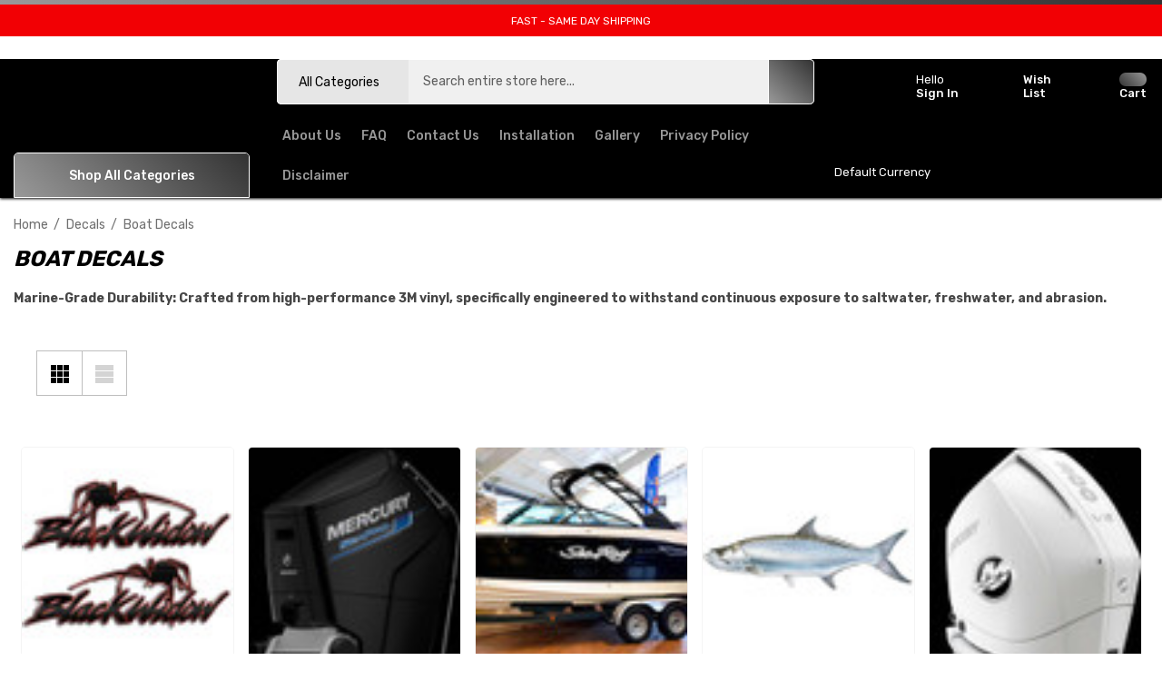

--- FILE ---
content_type: text/html; charset=UTF-8
request_url: https://www.aftershockdecals.com/boat-decals/
body_size: 55956
content:



<!DOCTYPE html>
<html class="no-js" lang="en">
    <head>
        <title>Fishing Boat Marine Hull Graphic Decals</title>
        <link rel="preload" href="https://cdn.jsdelivr.net/gh/bcwv/q@main/lazyload.6.0.2.js" as="script"><script src="https://cdn.jsdelivr.net/gh/bcwv/q@main/lazyload.6.0.2.js"></script>
        <link rel="dns-prefetch preconnect" href="https://cdn11.bigcommerce.com/s-45cfc" crossorigin><link rel="dns-prefetch preconnect" href="https://fonts.googleapis.com/" crossorigin><link rel="dns-prefetch preconnect" href="https://fonts.gstatic.com/" crossorigin>
        <meta name="keywords" content="lund, bass tracker, ranger, boat, fishing boat, bassmaster, walleye, bayliner, sea ray"><meta name="description" content="Waterproof Boat Decals"><link rel='canonical' href='https://www.aftershockdecals.com/boat-decals/' /><meta name='platform' content='bigcommerce.stencil' />
        
                <link rel="next" href="https://www.aftershockdecals.com/boat-decals/?page&#x3D;2">


        <link href="https://cdn11.bigcommerce.com/s-45cfc/product_images/yahoo-skull-ad-image.jpg?t&#x3D;1449586661" rel="shortcut icon">
        <meta name="viewport" content="width=device-width, initial-scale=1">

        <script>
            document.documentElement.className = document.documentElement.className.replace('no-js', 'js');
        </script>

        <script>
    function browserSupportsAllFeatures() {
        return window.Promise
            && window.fetch
            && window.URL
            && window.URLSearchParams
            && window.WeakMap
            // object-fit support
            && ('objectFit' in document.documentElement.style);
    }

    function loadScript(src) {
        var js = document.createElement('script');
        js.src = src;
        js.onerror = function () {
            console.error('Failed to load polyfill script ' + src);
        };
        document.head.appendChild(js);
    }

    if (!browserSupportsAllFeatures()) {
        loadScript('https://cdn11.bigcommerce.com/s-45cfc/stencil/983db8b0-b0a3-013e-db87-06f19f42bf2c/e/83e91400-c0f4-013e-95ac-3a4f2cb19a03/dist/theme-bundle.polyfills.js');
    }
</script>
        <script>window.consentManagerTranslations = `{"locale":"en","locales":{"consent_manager.data_collection_warning":"en","consent_manager.accept_all_cookies":"en","consent_manager.gdpr_settings":"en","consent_manager.data_collection_preferences":"en","consent_manager.use_data_by_cookies":"en","consent_manager.data_categories_table":"en","consent_manager.allow":"en","consent_manager.accept":"en","consent_manager.deny":"en","consent_manager.dismiss":"en","consent_manager.reject_all":"en","consent_manager.category":"en","consent_manager.purpose":"en","consent_manager.functional_category":"en","consent_manager.functional_purpose":"en","consent_manager.analytics_category":"en","consent_manager.analytics_purpose":"en","consent_manager.targeting_category":"en","consent_manager.advertising_category":"en","consent_manager.advertising_purpose":"en","consent_manager.essential_category":"en","consent_manager.esential_purpose":"en","consent_manager.yes":"en","consent_manager.no":"en","consent_manager.not_available":"en","consent_manager.cancel":"en","consent_manager.save":"en","consent_manager.back_to_preferences":"en","consent_manager.close_without_changes":"en","consent_manager.unsaved_changes":"en","consent_manager.by_using":"en","consent_manager.agree_on_data_collection":"en","consent_manager.change_preferences":"en","consent_manager.cancel_dialog_title":"en","consent_manager.privacy_policy":"en","consent_manager.allow_category_tracking":"en","consent_manager.disallow_category_tracking":"en"},"translations":{"consent_manager.data_collection_warning":"We use cookies (and other similar technologies) to collect data to improve your shopping experience.","consent_manager.accept_all_cookies":"Accept All Cookies","consent_manager.gdpr_settings":"Settings","consent_manager.data_collection_preferences":"Website Data Collection Preferences","consent_manager.use_data_by_cookies":" uses data collected by cookies and JavaScript libraries to improve your shopping experience.","consent_manager.data_categories_table":"The table below outlines how we use this data by category. To opt out of a category of data collection, select 'No' and save your preferences.","consent_manager.allow":"Allow","consent_manager.accept":"Accept","consent_manager.deny":"Deny","consent_manager.dismiss":"Dismiss","consent_manager.reject_all":"Reject all","consent_manager.category":"Category","consent_manager.purpose":"Purpose","consent_manager.functional_category":"Functional","consent_manager.functional_purpose":"Enables enhanced functionality, such as videos and live chat. If you do not allow these, then some or all of these functions may not work properly.","consent_manager.analytics_category":"Analytics","consent_manager.analytics_purpose":"Provide statistical information on site usage, e.g., web analytics so we can improve this website over time.","consent_manager.targeting_category":"Targeting","consent_manager.advertising_category":"Advertising","consent_manager.advertising_purpose":"Used to create profiles or personalize content to enhance your shopping experience.","consent_manager.essential_category":"Essential","consent_manager.esential_purpose":"Essential for the site and any requested services to work, but do not perform any additional or secondary function.","consent_manager.yes":"Yes","consent_manager.no":"No","consent_manager.not_available":"N/A","consent_manager.cancel":"Cancel","consent_manager.save":"Save","consent_manager.back_to_preferences":"Back to Preferences","consent_manager.close_without_changes":"You have unsaved changes to your data collection preferences. Are you sure you want to close without saving?","consent_manager.unsaved_changes":"You have unsaved changes","consent_manager.by_using":"By using our website, you're agreeing to our","consent_manager.agree_on_data_collection":"By using our website, you're agreeing to the collection of data as described in our ","consent_manager.change_preferences":"You can change your preferences at any time","consent_manager.cancel_dialog_title":"Are you sure you want to cancel?","consent_manager.privacy_policy":"Privacy Policy","consent_manager.allow_category_tracking":"Allow [CATEGORY_NAME] tracking","consent_manager.disallow_category_tracking":"Disallow [CATEGORY_NAME] tracking"}}`;</script>

        <script>
            window.lazySizesConfig = window.lazySizesConfig || {};
            window.lazySizesConfig.loadMode = 1;
        </script>
        <script async src="https://cdn11.bigcommerce.com/s-45cfc/stencil/983db8b0-b0a3-013e-db87-06f19f42bf2c/e/83e91400-c0f4-013e-95ac-3a4f2cb19a03/dist/theme-bundle.head_async.js"></script>

        <link href="https://fonts.googleapis.com/css?family=Rubik:700,500,400,600&display=block" rel="stylesheet">
        
        <link data-stencil-stylesheet href="https://cdn11.bigcommerce.com/s-45cfc/stencil/983db8b0-b0a3-013e-db87-06f19f42bf2c/e/83e91400-c0f4-013e-95ac-3a4f2cb19a03/css/theme-5d4a6110-cfa9-013e-65ab-6e771e833a19.css" rel="stylesheet">

        <!-- Start Tracking Code for analytics_googleanalytics -->

<!-- Google tag (gtag.js) -->
<script async src="https://www.googletagmanager.com/gtag/js?id=AW-1067909354">
</script>
<script>
  window.dataLayer = window.dataLayer || [];
  function gtag(){dataLayer.push(arguments);}
  gtag('js', new Date());

  gtag('config', 'AW-1067909354');
</script>

<!-- End Tracking Code for analytics_googleanalytics -->

<!-- Start Tracking Code for analytics_googleanalytics4 -->

<script data-cfasync="false" src="https://cdn11.bigcommerce.com/shared/js/google_analytics4_bodl_subscribers-358423becf5d870b8b603a81de597c10f6bc7699.js" integrity="sha256-gtOfJ3Avc1pEE/hx6SKj/96cca7JvfqllWA9FTQJyfI=" crossorigin="anonymous"></script>
<script data-cfasync="false">
  (function () {
    window.dataLayer = window.dataLayer || [];

    function gtag(){
        dataLayer.push(arguments);
    }

    function initGA4(event) {
         function setupGtag() {
            function configureGtag() {
                gtag('js', new Date());
                gtag('set', 'developer_id.dMjk3Nj', true);
                gtag('config', 'G-DL3GL5NNV4');
            }

            var script = document.createElement('script');

            script.src = 'https://www.googletagmanager.com/gtag/js?id=G-DL3GL5NNV4';
            script.async = true;
            script.onload = configureGtag;

            document.head.appendChild(script);
        }

        setupGtag();

        if (typeof subscribeOnBodlEvents === 'function') {
            subscribeOnBodlEvents('G-DL3GL5NNV4', false);
        }

        window.removeEventListener(event.type, initGA4);
    }

    

    var eventName = document.readyState === 'complete' ? 'consentScriptsLoaded' : 'DOMContentLoaded';
    window.addEventListener(eventName, initGA4, false);
  })()
</script>

<!-- End Tracking Code for analytics_googleanalytics4 -->

<!-- Start Tracking Code for analytics_siteverification -->

<meta name="google-site-verification" content="a0FnXD9cDXdGMfPa4VT56Hx1-bMm0OCR2XFmnRZlqX8" />

<!-- End Tracking Code for analytics_siteverification -->


<script type="text/javascript" src="https://checkout-sdk.bigcommerce.com/v1/loader.js" defer ></script>
<script type="text/javascript">
var BCData = {};
</script>
<script src='https://big-country-blocker.zend-apps.com/scripts/247/d20167a26d636eec8ccd3250b68b7947.js'   ></script><script>

class Sha256 {
    static hash(msg, options) {
        const defaults = { msgFormat: 'string', outFormat: 'hex' };
        const opt = Object.assign(defaults, options);
        switch (opt.msgFormat) {
            default: // default is to convert string to UTF-8, as SHA only deals with byte-streams
            case 'string':   msg = utf8Encode(msg);       break;
            case 'hex-bytes':msg = hexBytesToString(msg); break; // mostly for running tests
        }
        const K = [
            0x428a2f98, 0x71374491, 0xb5c0fbcf, 0xe9b5dba5, 0x3956c25b, 0x59f111f1, 0x923f82a4, 0xab1c5ed5,
            0xd807aa98, 0x12835b01, 0x243185be, 0x550c7dc3, 0x72be5d74, 0x80deb1fe, 0x9bdc06a7, 0xc19bf174,
            0xe49b69c1, 0xefbe4786, 0x0fc19dc6, 0x240ca1cc, 0x2de92c6f, 0x4a7484aa, 0x5cb0a9dc, 0x76f988da,
            0x983e5152, 0xa831c66d, 0xb00327c8, 0xbf597fc7, 0xc6e00bf3, 0xd5a79147, 0x06ca6351, 0x14292967,
            0x27b70a85, 0x2e1b2138, 0x4d2c6dfc, 0x53380d13, 0x650a7354, 0x766a0abb, 0x81c2c92e, 0x92722c85,
            0xa2bfe8a1, 0xa81a664b, 0xc24b8b70, 0xc76c51a3, 0xd192e819, 0xd6990624, 0xf40e3585, 0x106aa070,
            0x19a4c116, 0x1e376c08, 0x2748774c, 0x34b0bcb5, 0x391c0cb3, 0x4ed8aa4a, 0x5b9cca4f, 0x682e6ff3,
            0x748f82ee, 0x78a5636f, 0x84c87814, 0x8cc70208, 0x90befffa, 0xa4506ceb, 0xbef9a3f7, 0xc67178f2 ];

        const H = [
            0x6a09e667, 0xbb67ae85, 0x3c6ef372, 0xa54ff53a, 0x510e527f, 0x9b05688c, 0x1f83d9ab, 0x5be0cd19 ];

        msg += String.fromCharCode(0x80);  // add trailing '1' bit (+ 0's padding) to string [§5.1.1]

        const l = msg.length/4 + 2; // length (in 32-bit integers) of msg + ‘1’ + appended length
        const N = Math.ceil(l/16);  // number of 16-integer (512-bit) blocks required to hold 'l' ints
        const M = new Array(N);     // message M is N×16 array of 32-bit integers

        for (let i=0; i<N; i++) {
            M[i] = new Array(16);
            for (let j=0; j<16; j++) { // encode 4 chars per integer (64 per block), big-endian encoding
                M[i][j] = (msg.charCodeAt(i*64+j*4+0)<<24) | (msg.charCodeAt(i*64+j*4+1)<<16)
                        | (msg.charCodeAt(i*64+j*4+2)<< 8) | (msg.charCodeAt(i*64+j*4+3)<< 0);
            }
        }
        const lenHi = ((msg.length-1)*8) / Math.pow(2, 32);
        const lenLo = ((msg.length-1)*8) >>> 0;
        M[N-1][14] = Math.floor(lenHi);
        M[N-1][15] = lenLo;
        for (let i=0; i<N; i++) {
            const W = new Array(64);
            for (let t=0;  t<16; t++) W[t] = M[i][t];
            for (let t=16; t<64; t++) {
                W[t] = (Sha256.σ1(W[t-2]) + W[t-7] + Sha256.σ0(W[t-15]) + W[t-16]) >>> 0;
            }

            let a = H[0], b = H[1], c = H[2], d = H[3], e = H[4], f = H[5], g = H[6], h = H[7];
            for (let t=0; t<64; t++) {
                const T1 = h + Sha256.Σ1(e) + Sha256.Ch(e, f, g) + K[t] + W[t];
                const T2 =     Sha256.Σ0(a) + Sha256.Maj(a, b, c);
                h = g;
                g = f;
                f = e;
                e = (d + T1) >>> 0;
                d = c;
                c = b;
                b = a;
                a = (T1 + T2) >>> 0;
            }

            H[0] = (H[0]+a) >>> 0;
            H[1] = (H[1]+b) >>> 0;
            H[2] = (H[2]+c) >>> 0;
            H[3] = (H[3]+d) >>> 0;
            H[4] = (H[4]+e) >>> 0;
            H[5] = (H[5]+f) >>> 0;
            H[6] = (H[6]+g) >>> 0;
            H[7] = (H[7]+h) >>> 0;
        }

        for (let h=0; h<H.length; h++) H[h] = ('00000000'+H[h].toString(16)).slice(-8);

        const separator = opt.outFormat==='hex-w' ? ' ' : '';

        return H.join(separator);
        function utf8Encode(str) {
            try {
                return new TextEncoder().encode(str, 'utf-8').reduce((prev, curr) => prev + String.fromCharCode(curr), '');
            } catch (e) { // no TextEncoder available?
                return unescape(encodeURIComponent(str));
            }
        }

        function hexBytesToString(hexStr) { // convert string of hex numbers to a string of chars (eg '616263' -> 'abc').
            const str = hexStr.replace(' ', ''); // allow space-separated groups
            return str==='' ? '' : str.match(/.{2}/g).map(byte => String.fromCharCode(parseInt(byte, 16))).join('');
        }
    }

    static ROTR(n, x) {
        return (x >>> n) | (x << (32-n));
    }
    static Σ0(x) { return Sha256.ROTR(2,  x) ^ Sha256.ROTR(13, x) ^ Sha256.ROTR(22, x); }
    static Σ1(x) { return Sha256.ROTR(6,  x) ^ Sha256.ROTR(11, x) ^ Sha256.ROTR(25, x); }
    static σ0(x) { return Sha256.ROTR(7,  x) ^ Sha256.ROTR(18, x) ^ (x>>>3);  }
    static σ1(x) { return Sha256.ROTR(17, x) ^ Sha256.ROTR(19, x) ^ (x>>>10); }
    static Ch(x, y, z)  { return (x & y) ^ (~x & z); }          // 'choice'
    static Maj(x, y, z) { return (x & y) ^ (x & z) ^ (y & z); } // 'majority'
}

var hash = Sha256.hash;

var getProductCategory = () => {
	const breadcrumb = BODL.breadcrumbs[1];
	if (!breadcrumb) return '';
	return breadcrumb.name;
}
</script>
<script>

if (typeof BODL === 'undefined') {
  // https://developer.bigcommerce.com/theme-objects/breadcrumbs
  
  // https://developer.bigcommerce.com/theme-objects/brand
  
  // https://developer.bigcommerce.com/theme-objects/category
  
  
  // https://developer.bigcommerce.com/theme-objects/customer
  
  
  
  // https://developer.bigcommerce.com/theme-objects/product
  
  
  
  
  // https://developer.bigcommerce.com/theme-objects/products
  
  // https://developer.bigcommerce.com/theme-objects/product_results
  
  // https://developer.bigcommerce.com/theme-objects/order
  
  // https://developer.bigcommerce.com/theme-objects/wishlist
  
  // https://developer.bigcommerce.com/theme-objects/cart_id
  
  // https://developer.bigcommerce.com/theme-objects/cart
  // (Fetching selective cart data to prevent additional payment button object html from causing JS parse error)
  
}

var BODL = JSON.parse("{\"breadcrumbs\":[{\"url\":\"https://www.aftershockdecals.com/\",\"name\":\"Home\"},{\"name\":\"Decals\",\"url\":\"https://www.aftershockdecals.com/decals/\"},{\"name\":\"Boat Decals\",\"url\":\"https://www.aftershockdecals.com/boat-decals/\"}],\"categoryProducts\":[{\"id\":1756,\"sku\":null,\"name\":\"Black Widow Spider Carbon Fiber Decal Set\",\"url\":\"https://www.aftershockdecals.com/products/black-widow-spider-carbon-fiber-decal-set.html\",\"brand\":null,\"availability\":\"Usually Ships within 24 hours\",\"summary\":\"Black Widow Spider Decals - Unleash a Venomous Style\\r\\nGive your ride an instantly menacing and sophisticated look with the Black Widow Spider Decal. This isn't just a sticker; it's a mark of distinction, printed on premium 3M professional vinyl to signal...\",\"image\":{\"data\":\"https://cdn11.bigcommerce.com/s-45cfc/images/stencil/{:size}/products/1756/10218/blackwidow-carbon-fiber-spider-red__08566.1767741614.jpg?c=2\",\"alt\":\"\"},\"qty_in_cart\":0,\"pre_order\":false,\"has_options\":true,\"show_cart_action\":true,\"stock_level\":null,\"low_stock_level\":null,\"weight\":{\"formatted\":\"4.00 Ounces\",\"value\":4},\"demo\":false,\"date_added\":\"6th Jan 2026\",\"add_to_wishlist_url\":\"/wishlist.php?action=add&product_id=1756\",\"custom_fields\":null,\"images\":[{\"data\":\"https://cdn11.bigcommerce.com/s-45cfc/images/stencil/{:size}/products/1756/10212/blackwidow-carbon-fiber-spider-window__73026.1767741605.jpg?c=2\",\"alt\":\"Black Widow Spider Carbon Fiber Decal Set\"},{\"data\":\"https://cdn11.bigcommerce.com/s-45cfc/images/stencil/{:size}/products/1756/10213/blackwidow-carbon-fiber-spider-challenger__17444.1767741605.jpg?c=2\",\"alt\":\"Black Widow Spider Carbon Fiber Decal Set\"},{\"data\":\"https://cdn11.bigcommerce.com/s-45cfc/images/stencil/{:size}/products/1756/10214/blackwidow-carbon-fiber-spider-hood__31200.1767741605.jpg?c=2\",\"alt\":\"Black Widow Spider Carbon Fiber Decal Set\"},{\"data\":\"https://cdn11.bigcommerce.com/s-45cfc/images/stencil/{:size}/products/1756/10215/blackwidow-carbon-fiber-spider-laptop__05459.1767741605.jpg?c=2\",\"alt\":\"Black Widow Spider Carbon Fiber Decal Set\"},{\"data\":\"https://cdn11.bigcommerce.com/s-45cfc/images/stencil/{:size}/products/1756/10216/blackwidow-carbon-fiber-spider-blue__94036.1767741605.jpg?c=2\",\"alt\":\"Black Widow Spider Carbon Fiber Decal Set\"}],\"rating\":0,\"num_reviews\":0,\"price\":{\"with_tax\":{\"formatted\":\"$19.99\",\"value\":19.99,\"currency\":\"USD\"},\"tax_label\":\"Tax\"},\"category\":[\"Decals/Automotive Decals\",\"Decals/Spider Decals\",\"Decals/Boat Decals\"]},{\"id\":1753,\"sku\":null,\"name\":\"Mercury Outboards Script Decal Set\",\"url\":\"https://www.aftershockdecals.com/products/mercury-outboards-script-decal-set.html\",\"brand\":null,\"availability\":\"Usually Ships within 24 hours\",\"summary\":\"Mercury Outboards Logo Decal Set - Engine Replacement Graphics (2-Pack)\\r\\nBring your engine back to life and hit the water in style. This Mercury Outboards replacement decal set is the perfect solution for refreshing a faded, scratched, or sun-worn engine...\",\"image\":{\"data\":\"https://cdn11.bigcommerce.com/s-45cfc/images/stencil/{:size}/products/1753/10165/mercury-text-decal-outboard__72843.1767735167.jpg?c=2\",\"alt\":\"Mercury Outboards Script Decal Set\"},\"qty_in_cart\":0,\"pre_order\":false,\"has_options\":true,\"show_cart_action\":true,\"stock_level\":null,\"low_stock_level\":null,\"weight\":{\"formatted\":\"4.00 Ounces\",\"value\":4},\"demo\":false,\"date_added\":\"6th Jan 2026\",\"add_to_wishlist_url\":\"/wishlist.php?action=add&product_id=1753\",\"custom_fields\":null,\"images\":[{\"data\":\"https://cdn11.bigcommerce.com/s-45cfc/images/stencil/{:size}/products/1753/10165/mercury-text-decal-outboard__72843.1767735167.jpg?c=2\",\"alt\":\"Mercury Outboards Script Decal Set\"},{\"data\":\"https://cdn11.bigcommerce.com/s-45cfc/images/stencil/{:size}/products/1753/10161/mercury-text-decal-black__14998.1767678700.jpg?c=2\",\"alt\":\"Mercury Outboards Script Decal Set\"},{\"data\":\"https://cdn11.bigcommerce.com/s-45cfc/images/stencil/{:size}/products/1753/10159/mercury-text-decal-silver__35783.1767678685.jpg?c=2\",\"alt\":\"Mercury Outboards Script Decal Set\"},{\"data\":\"https://cdn11.bigcommerce.com/s-45cfc/images/stencil/{:size}/products/1753/10164/mercury-text-decal-window-red__88893.1767678691.jpg?c=2\",\"alt\":\"Mercury Outboards Script Decal Set\"},{\"data\":\"https://cdn11.bigcommerce.com/s-45cfc/images/stencil/{:size}/products/1753/10160/mercury-text-decal-red__91168.1767678685.jpg?c=2\",\"alt\":\"Mercury Outboards Script Decal Set\"}],\"rating\":0,\"num_reviews\":0,\"price\":{\"with_tax\":{\"formatted\":\"$19.99\",\"value\":19.99,\"currency\":\"USD\"},\"tax_label\":\"Tax\"},\"category\":[\"Decals/Boat Decals\"]},{\"id\":1745,\"sku\":null,\"name\":\"Sea Ray Boat Decal\",\"url\":\"https://www.aftershockdecals.com/products/sea-ray-boat-decal.html\",\"brand\":null,\"availability\":\"Usually Ships within 24 hours\",\"summary\":\"Sea Ray Boat Decal - Premium 3M Vinyl Silver Chrome Style Graphic\\r\\nRestore the sleek, factory-fresh look of your vessel with this high-performance Sea Ray decal. Whether you are refurbishing a classic cabin cruiser or adding the finishing touch to your...\",\"image\":{\"data\":\"https://cdn11.bigcommerce.com/s-45cfc/images/stencil/{:size}/products/1745/10056/sea-ray-chrome-logo-decal-boat__14456.1767735045.jpg?c=2\",\"alt\":\"Sea Ray Boat Decal\"},\"qty_in_cart\":0,\"pre_order\":false,\"has_options\":true,\"show_cart_action\":true,\"stock_level\":null,\"low_stock_level\":null,\"weight\":{\"formatted\":\"4.00 Ounces\",\"value\":4},\"demo\":false,\"date_added\":\"2nd Jan 2026\",\"add_to_wishlist_url\":\"/wishlist.php?action=add&product_id=1745\",\"custom_fields\":null,\"images\":[{\"data\":\"https://cdn11.bigcommerce.com/s-45cfc/images/stencil/{:size}/products/1745/10056/sea-ray-chrome-logo-decal-boat__14456.1767735045.jpg?c=2\",\"alt\":\"Sea Ray Boat Decal\"},{\"data\":\"https://cdn11.bigcommerce.com/s-45cfc/images/stencil/{:size}/products/1745/10052/sea-ray-chrome-logo-decal__92775.1767334379.jpg?c=2\",\"alt\":\"Sea Ray Boat Decal\"},{\"data\":\"https://cdn11.bigcommerce.com/s-45cfc/images/stencil/{:size}/products/1745/10055/sea-ray-chrome-logo-decal-red__62235.1767334375.jpg?c=2\",\"alt\":\"Sea Ray Boat Decal\"},{\"data\":\"https://cdn11.bigcommerce.com/s-45cfc/images/stencil/{:size}/products/1745/10053/sea-ray-chrome-logo-decal-rear__60347.1767334365.jpg?c=2\",\"alt\":\"Sea Ray Boat Decal\"},{\"data\":\"https://cdn11.bigcommerce.com/s-45cfc/images/stencil/{:size}/products/1745/10054/sea-ray-chrome-logo-decal-window__62320.1767334365.jpg?c=2\",\"alt\":\"Sea Ray Boat Decal\"}],\"rating\":0,\"num_reviews\":0,\"price\":{\"with_tax\":{\"formatted\":\"$14.99\",\"value\":14.99,\"currency\":\"USD\"},\"tax_label\":\"Tax\"},\"category\":[\"Decals/Boat Decals\"]},{\"id\":1681,\"sku\":null,\"name\":\"Tarpon Fish Sticker Decal\",\"url\":\"https://www.aftershockdecals.com/products/tarpon-fish-sticker-decal.html\",\"brand\":null,\"availability\":\"Usually Ships within 24 hours\",\"summary\":\"Tarpon Fish Decal\\r\\n\\r\\n1 decal included\\r\\nplease choose SIZE and DIRECTION from options\\r\\n3M air release vinyl for easy application\\r\\n\\\"Cold Press Laminated\\\" for years of outdoor waterproof durability\\r\\n100% guaranteed craftmanship\\r\\n\\r\\n\\\"Conquer the Silver...\",\"image\":{\"data\":\"https://cdn11.bigcommerce.com/s-45cfc/images/stencil/{:size}/products/1681/9212/tarpon-side-sticker-decal__07517.1756561375.jpg?c=2\",\"alt\":\"Tarpon Fish Sticker Decal\"},\"qty_in_cart\":0,\"pre_order\":false,\"has_options\":true,\"show_cart_action\":true,\"stock_level\":null,\"low_stock_level\":null,\"weight\":{\"formatted\":\"4.00 Ounces\",\"value\":4},\"demo\":false,\"date_added\":\"30th Aug 2025\",\"add_to_wishlist_url\":\"/wishlist.php?action=add&product_id=1681\",\"custom_fields\":null,\"images\":[{\"data\":\"https://cdn11.bigcommerce.com/s-45cfc/images/stencil/{:size}/products/1681/9212/tarpon-side-sticker-decal__07517.1756561375.jpg?c=2\",\"alt\":\"Tarpon Fish Sticker Decal\"},{\"data\":\"https://cdn11.bigcommerce.com/s-45cfc/images/stencil/{:size}/products/1681/9213/tarpon-side-sticker-window__73933.1756561375.jpg?c=2\",\"alt\":\"Tarpon Fish Sticker Decal\"},{\"data\":\"https://cdn11.bigcommerce.com/s-45cfc/images/stencil/{:size}/products/1681/9214/tarpon-side-sticker-trailer__06306.1756561375.jpg?c=2\",\"alt\":\"Tarpon Fish Sticker Decal\"},{\"data\":\"https://cdn11.bigcommerce.com/s-45cfc/images/stencil/{:size}/products/1681/9215/tarpon-side-sticker-boat__26760.1756561375.jpg?c=2\",\"alt\":\"Tarpon Fish Sticker Decal\"},{\"data\":\"https://cdn11.bigcommerce.com/s-45cfc/images/stencil/{:size}/products/1681/9216/tarpon-side-sticker-tackle-box__30761.1756561376.jpg?c=2\",\"alt\":\"Tarpon Fish Sticker Decal\"}],\"rating\":0,\"num_reviews\":0,\"price\":{\"with_tax\":{\"formatted\":\"$9.99\",\"value\":9.99,\"currency\":\"USD\"},\"tax_label\":\"Tax\"},\"category\":[\"Decals/Fishing Decals\",\"Decals/Boat Decals\"]},{\"id\":1677,\"sku\":null,\"name\":\"Mercury Outboard Logo Emblem Decal\",\"url\":\"https://www.aftershockdecals.com/products/mercury-outboard-logo-emblem-decal.html\",\"brand\":null,\"availability\":\"Usually Ships within 24 hours\",\"summary\":\"Mercury Outboard Round Emblem Vinyl Decal - Refresh Your Engine &amp; Boat\\r\\nIs a faded, cracked, or missing emblem making your reliable Mercury outboard look its age? Give your engine the sharp, new look it deserves. This round emblem vinyl decal is the...\",\"image\":{\"data\":\"https://cdn11.bigcommerce.com/s-45cfc/images/stencil/{:size}/products/1677/10170/Mercury-logo-decal-verado__68023.1767735191.jpg?c=2\",\"alt\":\"Mercury Outboard Logo Emblem Decal\"},\"qty_in_cart\":0,\"pre_order\":false,\"has_options\":true,\"show_cart_action\":true,\"stock_level\":null,\"low_stock_level\":null,\"weight\":{\"formatted\":\"4.00 Ounces\",\"value\":4},\"demo\":false,\"date_added\":\"22nd Jul 2025\",\"add_to_wishlist_url\":\"/wishlist.php?action=add&product_id=1677\",\"custom_fields\":null,\"images\":[{\"data\":\"https://cdn11.bigcommerce.com/s-45cfc/images/stencil/{:size}/products/1677/10170/Mercury-logo-decal-verado__68023.1767735191.jpg?c=2\",\"alt\":\"Mercury Outboard Logo Emblem Decal\"},{\"data\":\"https://cdn11.bigcommerce.com/s-45cfc/images/stencil/{:size}/products/1677/10167/Mercury-logo-decal-sticker__92518.1767679083.jpg?c=2\",\"alt\":\"Mercury Outboard Logo Emblem Decal\"},{\"data\":\"https://cdn11.bigcommerce.com/s-45cfc/images/stencil/{:size}/products/1677/10169/Mercury-logo-decal-window__69516.1767679083.jpg?c=2\",\"alt\":\"Mercury Outboard Logo Emblem Decal\"},{\"data\":\"https://cdn11.bigcommerce.com/s-45cfc/images/stencil/{:size}/products/1677/10168/Mercury-logo-decal-seapro__13779.1767679091.jpg?c=2\",\"alt\":\"Mercury Outboard Logo Emblem Decal\"},{\"data\":\"https://cdn11.bigcommerce.com/s-45cfc/images/stencil/{:size}/products/1677/10171/Mercury-logo-decal-case__95816.1767679083.jpg?c=2\",\"alt\":\"Mercury Outboard Logo Emblem Decal\"}],\"rating\":0,\"num_reviews\":0,\"price\":{\"with_tax\":{\"formatted\":\"$6.99\",\"value\":6.99,\"currency\":\"USD\"},\"tax_label\":\"Tax\"},\"category\":[\"Decals/Boat Decals\"]},{\"id\":1675,\"sku\":null,\"name\":\"Humminbird Fishing Mega Live Sonar Boat Decal\",\"url\":\"https://www.aftershockdecals.com/products/humminbird-fishing-mega-live-sonar-boat-decal.html\",\"brand\":null,\"availability\":\"Usually Ships within 24 hours\",\"summary\":\"Humminbird Fishing Boat Decal\\r\\n\\r\\n1 decal per order\\r\\nplease choose desired size from options above (price will adjust accordingly)\\r\\nlaminated and printed for long lasting durability\\r\\neasy application (metal, glass, plastic)\\r\\nwill not damage surface\\r\\n100%...\",\"image\":{\"data\":\"https://cdn11.bigcommerce.com/s-45cfc/images/stencil/{:size}/products/1675/9140/humminbird-fishing-logo-sticker__96942.1751963485.jpg?c=2\",\"alt\":\"Humminbird Fishing Mega Live Sonar Boat Decal\"},\"qty_in_cart\":0,\"pre_order\":false,\"has_options\":true,\"show_cart_action\":true,\"stock_level\":null,\"low_stock_level\":null,\"weight\":{\"formatted\":\"4.00 Ounces\",\"value\":4},\"demo\":false,\"date_added\":\"8th Jul 2025\",\"add_to_wishlist_url\":\"/wishlist.php?action=add&product_id=1675\",\"custom_fields\":null,\"images\":[{\"data\":\"https://cdn11.bigcommerce.com/s-45cfc/images/stencil/{:size}/products/1675/9140/humminbird-fishing-logo-sticker__96942.1751963485.jpg?c=2\",\"alt\":\"Humminbird Fishing Mega Live Sonar Boat Decal\"},{\"data\":\"https://cdn11.bigcommerce.com/s-45cfc/images/stencil/{:size}/products/1675/9141/humminbird-fishing-logo-sticker-window__87159.1751963485.jpg?c=2\",\"alt\":\"Humminbird Fishing Mega Live Sonar Boat Decal\"},{\"data\":\"https://cdn11.bigcommerce.com/s-45cfc/images/stencil/{:size}/products/1675/9142/humminbird-fishing-logo-sticker-hood__25107.1751963485.jpg?c=2\",\"alt\":\"Humminbird Fishing Mega Live Sonar Boat Decal\"},{\"data\":\"https://cdn11.bigcommerce.com/s-45cfc/images/stencil/{:size}/products/1675/9143/humminbird-fishing-logo-sticker-boat__73137.1751963485.jpg?c=2\",\"alt\":\"Humminbird Fishing Mega Live Sonar Boat Decal\"},{\"data\":\"https://cdn11.bigcommerce.com/s-45cfc/images/stencil/{:size}/products/1675/9144/humminbird-fishing-logo-sticker-case__29528.1751963485.jpg?c=2\",\"alt\":\"Humminbird Fishing Mega Live Sonar Boat Decal\"}],\"rating\":0,\"num_reviews\":0,\"price\":{\"with_tax\":{\"formatted\":\"$8.99\",\"value\":8.99,\"currency\":\"USD\"},\"tax_label\":\"Tax\"},\"category\":[\"Decals/Fishing Decals\",\"Decals/Boat Decals\"]},{\"id\":1671,\"sku\":null,\"name\":\"Monster Energy Ripped Metal Racing Decal Set\",\"url\":\"https://www.aftershockdecals.com/products/monster-energy-ripped-metal-racing-decal-set.html\",\"brand\":null,\"availability\":\"Usually Ships within 24 hours\",\"summary\":\"Monster Energy Ripped Metal Vinyl Decals\\r\\nUnleash the Beast with High-Performance Style\\r\\nTear up the track and turn heads with our Monster Energy Ripped Metal Vinyl Decals. Engineered for the high-octane world of extreme sports, these decals give your...\",\"image\":{\"data\":\"https://cdn11.bigcommerce.com/s-45cfc/images/stencil/{:size}/products/1671/9092/monster-energy-logo-ripped-sticker__81723.1744269826.jpg?c=2\",\"alt\":\"Monster Energy Ripped Metal Racing Decal Set\"},\"qty_in_cart\":0,\"pre_order\":false,\"has_options\":true,\"show_cart_action\":true,\"stock_level\":null,\"low_stock_level\":null,\"weight\":{\"formatted\":\"4.00 Ounces\",\"value\":4},\"demo\":false,\"date_added\":\"10th Apr 2025\",\"add_to_wishlist_url\":\"/wishlist.php?action=add&product_id=1671\",\"custom_fields\":null,\"images\":[{\"data\":\"https://cdn11.bigcommerce.com/s-45cfc/images/stencil/{:size}/products/1671/9090/monster-energy-logo-ripped-boat__50570.1744269823.jpg?c=2\",\"alt\":\"Monster Energy Ripped Metal Racing Decal Set\"},{\"data\":\"https://cdn11.bigcommerce.com/s-45cfc/images/stencil/{:size}/products/1671/9091/monster-energy-logo-ripped-truck__75322.1744269823.jpg?c=2\",\"alt\":\"Monster Energy Ripped Metal Racing Decal Set\"},{\"data\":\"https://cdn11.bigcommerce.com/s-45cfc/images/stencil/{:size}/products/1671/9092/monster-energy-logo-ripped-sticker__81723.1744269826.jpg?c=2\",\"alt\":\"Monster Energy Ripped Metal Racing Decal Set\"},{\"data\":\"https://cdn11.bigcommerce.com/s-45cfc/images/stencil/{:size}/products/1671/9093/monster-energy-logo-ripped-jeep__41338.1744269824.jpg?c=2\",\"alt\":\"Monster Energy Ripped Metal Racing Decal Set\"},{\"data\":\"https://cdn11.bigcommerce.com/s-45cfc/images/stencil/{:size}/products/1671/9094/monster-energy-logo-ripped-bronco__67766.1744269824.jpg?c=2\",\"alt\":\"Monster Energy Ripped Metal Racing Decal Set\"}],\"rating\":5,\"num_reviews\":2,\"price\":{\"with_tax\":{\"formatted\":\"$14.99\",\"value\":14.99,\"currency\":\"USD\"},\"tax_label\":\"Tax\"},\"category\":[\"Decals/Automotive Decals\",\"Decals/Aircraft Decals\",\"Decals/Boat Decals\",\"Decals/Powersports Decals\",\"Decals/Racing Decals\"]},{\"id\":1656,\"sku\":null,\"name\":\"Robalo Boat Fish Skeleton Bones Decal Set\",\"url\":\"https://www.aftershockdecals.com/products/robalo-boat-fish-skeleton-bones-decal-set.html\",\"brand\":null,\"availability\":\"Usually Ships within 24 hours\",\"summary\":\"Robalo Boats \\\"Mad Skeleton Fish\\\" Decal Set\\r\\nUnleash the Attitude of the Apex Predator\\r\\nYou own a Robalo for a reason. You appreciate superior craftsmanship, legendary performance, and an unwavering passion for the chase. Now, you can give your vessel an...\",\"image\":{\"data\":\"https://cdn11.bigcommerce.com/s-45cfc/images/stencil/{:size}/products/1656/8897/robalo-fish-skeleton-decal-aqua__06501.1737017126.jpg?c=2\",\"alt\":\"Robalo Boat Fish Skeleton Bones Decal Set\"},\"qty_in_cart\":0,\"pre_order\":false,\"has_options\":true,\"show_cart_action\":true,\"stock_level\":null,\"low_stock_level\":null,\"weight\":{\"formatted\":\"4.00 Ounces\",\"value\":4},\"demo\":false,\"date_added\":\"16th Jan 2025\",\"add_to_wishlist_url\":\"/wishlist.php?action=add&product_id=1656\",\"custom_fields\":null,\"images\":[{\"data\":\"https://cdn11.bigcommerce.com/s-45cfc/images/stencil/{:size}/products/1656/8897/robalo-fish-skeleton-decal-aqua__06501.1737017126.jpg?c=2\",\"alt\":\"Robalo Boat Fish Skeleton Bones Decal Set\"},{\"data\":\"https://cdn11.bigcommerce.com/s-45cfc/images/stencil/{:size}/products/1656/8904/robalo-fish-skeleton-decal-hull__55560.1737017156.jpg?c=2\",\"alt\":\"Robalo Boat Fish Skeleton Bones Decal Set\"},{\"data\":\"https://cdn11.bigcommerce.com/s-45cfc/images/stencil/{:size}/products/1656/8898/robalo-fish-skeleton-decal-boat1__61279.1737017126.jpg?c=2\",\"alt\":\"Robalo Boat Fish Skeleton Bones Decal Set\"},{\"data\":\"https://cdn11.bigcommerce.com/s-45cfc/images/stencil/{:size}/products/1656/8899/robalo-fish-skeleton-decal-green__06455.1737017126.jpg?c=2\",\"alt\":\"Robalo Boat Fish Skeleton Bones Decal Set\"},{\"data\":\"https://cdn11.bigcommerce.com/s-45cfc/images/stencil/{:size}/products/1656/8900/robalo-fish-skeleton-decal-blue__33476.1737017126.jpg?c=2\",\"alt\":\"Robalo Boat Fish Skeleton Bones Decal Set\"}],\"rating\":5,\"num_reviews\":1,\"price\":{\"with_tax\":{\"formatted\":\"$24.99\",\"value\":24.99,\"currency\":\"USD\"},\"tax_label\":\"Tax\"},\"category\":[\"Decals/Fishing Decals\",\"Decals/Boat Decals\"]},{\"id\":1645,\"sku\":null,\"name\":\"Triton Boats Bass Walleye Fishing Decal\",\"url\":\"https://www.aftershockdecals.com/products/triton-boats-bass-walleye-fishing-decal.html\",\"brand\":null,\"availability\":\"Usually Ships within 24 hours\",\"summary\":\"Triton Boats Performance Fishing Boat Decal\\r\\n\\r\\n1 decal per order\\r\\nplease choose desired size from options\\r\\nlaminated and printed for long lasting durability\\r\\neasy application (metal, glass, plastic)\\r\\nwill not damage surface\\r\\n100% guaranteed, love it or...\",\"image\":{\"data\":\"https://cdn11.bigcommerce.com/s-45cfc/images/stencil/{:size}/products/1645/8751/triton-boats-sticker__89351.1734943346.jpg?c=2\",\"alt\":\"Triton Boats Bass Walleye Fishing Decal\"},\"qty_in_cart\":0,\"pre_order\":false,\"has_options\":true,\"show_cart_action\":true,\"stock_level\":null,\"low_stock_level\":null,\"weight\":{\"formatted\":\"4.00 Ounces\",\"value\":4},\"demo\":false,\"date_added\":\"23rd Dec 2024\",\"add_to_wishlist_url\":\"/wishlist.php?action=add&product_id=1645\",\"custom_fields\":null,\"images\":[{\"data\":\"https://cdn11.bigcommerce.com/s-45cfc/images/stencil/{:size}/products/1645/8751/triton-boats-sticker__89351.1734943346.jpg?c=2\",\"alt\":\"Triton Boats Bass Walleye Fishing Decal\"},{\"data\":\"https://cdn11.bigcommerce.com/s-45cfc/images/stencil/{:size}/products/1645/8752/triton-boats-sticker-cooler__67055.1734943347.jpg?c=2\",\"alt\":\"Triton Boats Bass Walleye Fishing Decal\"},{\"data\":\"https://cdn11.bigcommerce.com/s-45cfc/images/stencil/{:size}/products/1645/8753/triton-boats-sticker-case__40311.1734943347.jpg?c=2\",\"alt\":\"Triton Boats Bass Walleye Fishing Decal\"},{\"data\":\"https://cdn11.bigcommerce.com/s-45cfc/images/stencil/{:size}/products/1645/8754/triton-boats-sticker-trailer__40354.1734943347.jpg?c=2\",\"alt\":\"Triton Boats Bass Walleye Fishing Decal\"},{\"data\":\"https://cdn11.bigcommerce.com/s-45cfc/images/stencil/{:size}/products/1645/8759/triton-boats-sticker-boat-lake__07673.1734943360.jpg?c=2\",\"alt\":\"Triton Boats Bass Walleye Fishing Decal\"}],\"rating\":5,\"num_reviews\":1,\"price\":{\"with_tax\":{\"formatted\":\"$5.99\",\"value\":5.99,\"currency\":\"USD\"},\"tax_label\":\"Tax\"},\"category\":[\"Decals/Fishing Decals\",\"Decals/Boat Decals\"]},{\"id\":1610,\"sku\":null,\"name\":\"Racing Ripped Metal Checkered Flag Decal Set\",\"url\":\"https://www.aftershockdecals.com/products/racing-ripped-metal-checkered-flag-decal-set.html\",\"brand\":null,\"availability\":\"Usually Ships within 24 hours\",\"summary\":\"Checkered Flag Racing Ripped Metal Decal Set (simulated ripped metal)\\r\\n\\r\\n2 decal set\\r\\nplease choose desired size from options above (price will adjust accordingly)\\r\\nlaminated and printed for long lasting durability\\r\\neasy application (metal, glass,...\",\"image\":{\"data\":\"https://cdn11.bigcommerce.com/s-45cfc/images/stencil/{:size}/products/1610/8206/ripped-metal-racing-flag-sticker__72317.1709971421.jpg?c=2\",\"alt\":\"Racing Ripped Metal Checkered Flag Decal Set\"},\"qty_in_cart\":0,\"pre_order\":false,\"has_options\":true,\"show_cart_action\":true,\"stock_level\":null,\"low_stock_level\":null,\"weight\":{\"formatted\":\"4.00 Ounces\",\"value\":4},\"demo\":false,\"date_added\":\"9th Mar 2024\",\"add_to_wishlist_url\":\"/wishlist.php?action=add&product_id=1610\",\"custom_fields\":null,\"images\":[{\"data\":\"https://cdn11.bigcommerce.com/s-45cfc/images/stencil/{:size}/products/1610/8206/ripped-metal-racing-flag-sticker__72317.1709971421.jpg?c=2\",\"alt\":\"Racing Ripped Metal Checkered Flag Decal Set\"},{\"data\":\"https://cdn11.bigcommerce.com/s-45cfc/images/stencil/{:size}/products/1610/8207/ripped-metal-racing-flag-sticker-golf-cart__96553.1709971421.jpg?c=2\",\"alt\":\"Racing Ripped Metal Checkered Flag Decal Set\"},{\"data\":\"https://cdn11.bigcommerce.com/s-45cfc/images/stencil/{:size}/products/1610/8208/ripped-metal-racing-flag-sticker-rzr__97194.1709971421.jpg?c=2\",\"alt\":\"Racing Ripped Metal Checkered Flag Decal Set\"},{\"data\":\"https://cdn11.bigcommerce.com/s-45cfc/images/stencil/{:size}/products/1610/8209/ripped-metal-racing-flag-sticker-trailer__21207.1709971421.jpg?c=2\",\"alt\":\"Racing Ripped Metal Checkered Flag Decal Set\"},{\"data\":\"https://cdn11.bigcommerce.com/s-45cfc/images/stencil/{:size}/products/1610/8210/ripped-metal-racing-flag-sticker-jeep__21221.1709971422.jpg?c=2\",\"alt\":\"Racing Ripped Metal Checkered Flag Decal Set\"}],\"rating\":5,\"num_reviews\":1,\"price\":{\"with_tax\":{\"formatted\":\"$19.99\",\"value\":19.99,\"currency\":\"USD\"},\"tax_label\":\"Tax\"},\"category\":[\"Decals/Fishing Decals\",\"Decals/Automotive Decals\",\"Decals/Jeep Decals\",\"Decals/Aircraft Decals\",\"Decals/Boat Decals\",\"Decals/Racing Decals\"]},{\"id\":1608,\"sku\":null,\"name\":\"Sea Ray Ellipse Boat Decal\",\"url\":\"https://www.aftershockdecals.com/products/sea-ray-ellipse-boat-decal.html\",\"brand\":null,\"availability\":\"Usually Ships within 24 hours\",\"summary\":\"Sea Ray Ellipse Marine Boat Yacht&nbsp;Decal\\r\\n\\r\\n1 decal per order\\r\\nplease specify color\\r\\nplease choose size from options above\\r\\ncold pressed laminated durable vinyl decal\\r\\nair-release easy application vinyl\\r\\nwill not damage surface\\r\\n100% guaranteed, love...\",\"image\":{\"data\":\"https://cdn11.bigcommerce.com/s-45cfc/images/stencil/{:size}/products/1608/8182/sea-ray-boat-logo-sticker-blue__97514.1709848148.jpg?c=2\",\"alt\":\"Sea Ray Ellipse Boat Decal\"},\"qty_in_cart\":0,\"pre_order\":false,\"has_options\":true,\"show_cart_action\":true,\"stock_level\":null,\"low_stock_level\":null,\"weight\":{\"formatted\":\"4.00 Ounces\",\"value\":4},\"demo\":false,\"date_added\":\"7th Mar 2024\",\"add_to_wishlist_url\":\"/wishlist.php?action=add&product_id=1608\",\"custom_fields\":null,\"images\":[{\"data\":\"https://cdn11.bigcommerce.com/s-45cfc/images/stencil/{:size}/products/1608/8182/sea-ray-boat-logo-sticker-blue__97514.1709848148.jpg?c=2\",\"alt\":\"Sea Ray Ellipse Boat Decal\"},{\"data\":\"https://cdn11.bigcommerce.com/s-45cfc/images/stencil/{:size}/products/1608/8190/sea-ray-boat-logo-sticker-red__10884.1709848252.jpg?c=2\",\"alt\":\"Sea Ray Ellipse Boat Decal\"},{\"data\":\"https://cdn11.bigcommerce.com/s-45cfc/images/stencil/{:size}/products/1608/8184/sea-ray-boat-logo-sticker-blue-bronco__54391.1709848149.jpg?c=2\",\"alt\":\"Sea Ray Ellipse Boat Decal\"},{\"data\":\"https://cdn11.bigcommerce.com/s-45cfc/images/stencil/{:size}/products/1608/8189/sea-ray-boat-logo-sticker-purple__12707.1709848256.jpg?c=2\",\"alt\":\"Sea Ray Ellipse Boat Decal\"},{\"data\":\"https://cdn11.bigcommerce.com/s-45cfc/images/stencil/{:size}/products/1608/8183/sea-ray-boat-logo-sticker-blue-boat__40905.1709848254.jpg?c=2\",\"alt\":\"Sea Ray Ellipse Boat Decal\"}],\"rating\":0,\"num_reviews\":0,\"price\":{\"with_tax\":{\"formatted\":\"$18.99\",\"value\":18.99,\"currency\":\"USD\"},\"tax_label\":\"Tax\"},\"category\":[\"Decals/Fishing Decals\",\"Decals/Boat Decals\"]},{\"id\":1591,\"sku\":null,\"name\":\"Tracker Boats Ripped Metal Fishing Decal Set\",\"url\":\"https://www.aftershockdecals.com/products/tracker-boats-ripped-metal-fishing-decal-set.html\",\"brand\":null,\"availability\":\"Usually Ships within 24 hours\",\"summary\":\"\\r\\nPremium Bass Tracker Boat Decals\\r\\nTransform the look of your&nbsp;Bass Tracker with custom boat decals, designed specifically for anglers who demand style and durability. Whether you&rsquo;re chasing largemouth in the shallows or trolling deep for...\",\"image\":{\"data\":\"https://cdn11.bigcommerce.com/s-45cfc/images/stencil/{:size}/products/1591/7961/ripped-tracker-boats-sticker-red-decal__00817.1708156830.jpg?c=2\",\"alt\":\"Tracker Boats Ripped Metal Fishing Decal Set\"},\"qty_in_cart\":0,\"pre_order\":false,\"has_options\":true,\"show_cart_action\":true,\"stock_level\":null,\"low_stock_level\":null,\"weight\":{\"formatted\":\"4.00 Ounces\",\"value\":4},\"demo\":false,\"date_added\":\"17th Feb 2024\",\"add_to_wishlist_url\":\"/wishlist.php?action=add&product_id=1591\",\"custom_fields\":null,\"images\":[{\"data\":\"https://cdn11.bigcommerce.com/s-45cfc/images/stencil/{:size}/products/1591/7959/ripped-tracker-boats-sticker-black-decal__59758.1708156769.jpg?c=2\",\"alt\":\"Tracker Boats Ripped Metal Fishing Decal Set\"},{\"data\":\"https://cdn11.bigcommerce.com/s-45cfc/images/stencil/{:size}/products/1591/7960/ripped-tracker-boats-sticker-blue-decal__31948.1708156769.jpg?c=2\",\"alt\":\"Tracker Boats Ripped Metal Fishing Decal Set\"},{\"data\":\"https://cdn11.bigcommerce.com/s-45cfc/images/stencil/{:size}/products/1591/7961/ripped-tracker-boats-sticker-red-decal__00817.1708156830.jpg?c=2\",\"alt\":\"Tracker Boats Ripped Metal Fishing Decal Set\"},{\"data\":\"https://cdn11.bigcommerce.com/s-45cfc/images/stencil/{:size}/products/1591/7962/ripped-tracker-boats-sticker-white__06839.1708156770.jpg?c=2\",\"alt\":\"Tracker Boats Ripped Metal Fishing Decal Set\"},{\"data\":\"https://cdn11.bigcommerce.com/s-45cfc/images/stencil/{:size}/products/1591/7963/ripped-tracker-boats-sticker-boat__87077.1708156783.jpg?c=2\",\"alt\":\"Tracker Boats Ripped Metal Fishing Decal Set\"}],\"rating\":5,\"num_reviews\":3,\"price\":{\"with_tax\":{\"formatted\":\"$19.99\",\"value\":19.99,\"currency\":\"USD\"},\"tax_label\":\"Tax\"},\"category\":[\"Decals/Fishing Decals\",\"Decals/Boat Decals\"]},{\"id\":1589,\"sku\":null,\"name\":\"Ranger Boats Bass Fishing Marine Decal\",\"url\":\"https://www.aftershockdecals.com/products/ranger-boats-bass-fishing-marine-decal.html\",\"brand\":null,\"availability\":\"Usually Ships within 24 hours\",\"summary\":\"Ranger Boats&nbsp;Marine Logo Decal\\r\\n\\r\\n1 decal per order\\r\\nplease choose desired size from options above (price will adjust accordingly)\\r\\nlaminated and printed for long lasting durability\\r\\neasy application (metal, glass, plastic)\\r\\nwill not damage...\",\"image\":{\"data\":\"https://cdn11.bigcommerce.com/s-45cfc/images/stencil/{:size}/products/1589/7933/ranger-boats-sticker-decal__59492.1707980887.jpg?c=2\",\"alt\":\"Ranger Boats Bass Fishing Marine Decal\"},\"qty_in_cart\":0,\"pre_order\":false,\"has_options\":true,\"show_cart_action\":true,\"stock_level\":null,\"low_stock_level\":null,\"weight\":{\"formatted\":\"4.00 Ounces\",\"value\":4},\"demo\":false,\"date_added\":\"15th Feb 2024\",\"add_to_wishlist_url\":\"/wishlist.php?action=add&product_id=1589\",\"custom_fields\":null,\"images\":[{\"data\":\"https://cdn11.bigcommerce.com/s-45cfc/images/stencil/{:size}/products/1589/7933/ranger-boats-sticker-decal__59492.1707980887.jpg?c=2\",\"alt\":\"Ranger Boats Bass Fishing Marine Decal\"},{\"data\":\"https://cdn11.bigcommerce.com/s-45cfc/images/stencil/{:size}/products/1589/7934/ranger-boats-sticker-case__98713.1707980885.jpg?c=2\",\"alt\":\"Ranger Boats Bass Fishing Marine Decal\"},{\"data\":\"https://cdn11.bigcommerce.com/s-45cfc/images/stencil/{:size}/products/1589/7932/ranger-boats-sticker-window__67920.1707980893.jpg?c=2\",\"alt\":\"Ranger Boats Bass Fishing Marine Decal\"},{\"data\":\"https://cdn11.bigcommerce.com/s-45cfc/images/stencil/{:size}/products/1589/7935/ranger-boats-sticker-trailer__67951.1707980891.jpg?c=2\",\"alt\":\"Ranger Boats Bass Fishing Marine Decal\"},{\"data\":\"https://cdn11.bigcommerce.com/s-45cfc/images/stencil/{:size}/products/1589/7936/ranger-boats-sticker-hood__91065.1707980885.jpg?c=2\",\"alt\":\"Ranger Boats Bass Fishing Marine Decal\"}],\"rating\":5,\"num_reviews\":3,\"price\":{\"with_tax\":{\"formatted\":\"$7.99\",\"value\":7.99,\"currency\":\"USD\"},\"tax_label\":\"Tax\"},\"category\":[\"Decals/Fishing Decals\",\"Decals/Boat Decals\"]},{\"id\":1588,\"sku\":null,\"name\":\"Tracker Boat Fishing Logo Marine Decal Set\",\"url\":\"https://www.aftershockdecals.com/products/tracker-boat-fishing-logo-marine-decal-set.html\",\"brand\":null,\"availability\":\"Usually Ships within 24 hours\",\"summary\":\"Tracker Marine Boat Logo Decal Set (simulated silver chrome enhanced look)\\r\\n\\r\\n2 decal set\\r\\nplease choose desired size from options above (price will adjust accordingly)\\r\\nlaminated and printed for long lasting durability\\r\\neasy application (metal, glass,...\",\"image\":{\"data\":\"https://cdn11.bigcommerce.com/s-45cfc/images/stencil/{:size}/products/1588/7923/tracker-boats-sticker-decal__49141.1707808431.jpg?c=2\",\"alt\":\"Tracker Boat Fishing Logo Marine Decal Set\"},\"qty_in_cart\":0,\"pre_order\":false,\"has_options\":true,\"show_cart_action\":true,\"stock_level\":null,\"low_stock_level\":null,\"weight\":{\"formatted\":\"4.00 Ounces\",\"value\":4},\"demo\":false,\"date_added\":\"13th Feb 2024\",\"add_to_wishlist_url\":\"/wishlist.php?action=add&product_id=1588\",\"custom_fields\":null,\"images\":[{\"data\":\"https://cdn11.bigcommerce.com/s-45cfc/images/stencil/{:size}/products/1588/7922/tracker-boats-sticker-window__62628.1707808098.jpg?c=2\",\"alt\":\"Tracker Boat Fishing Logo Marine Decal Set\"},{\"data\":\"https://cdn11.bigcommerce.com/s-45cfc/images/stencil/{:size}/products/1588/7923/tracker-boats-sticker-decal__49141.1707808431.jpg?c=2\",\"alt\":\"Tracker Boat Fishing Logo Marine Decal Set\"},{\"data\":\"https://cdn11.bigcommerce.com/s-45cfc/images/stencil/{:size}/products/1588/7924/tracker-boats-sticker-boat__14436.1707808098.jpg?c=2\",\"alt\":\"Tracker Boat Fishing Logo Marine Decal Set\"},{\"data\":\"https://cdn11.bigcommerce.com/s-45cfc/images/stencil/{:size}/products/1588/7925/tracker-boats-sticker-tackle-box__53847.1707808098.jpg?c=2\",\"alt\":\"Tracker Boat Fishing Logo Marine Decal Set\"},{\"data\":\"https://cdn11.bigcommerce.com/s-45cfc/images/stencil/{:size}/products/1588/7926/tracker-boats-sticker-trailer__29184.1707808098.jpg?c=2\",\"alt\":\"Tracker Boat Fishing Logo Marine Decal Set\"}],\"rating\":5,\"num_reviews\":1,\"price\":{\"with_tax\":{\"formatted\":\"$19.99\",\"value\":19.99,\"currency\":\"USD\"},\"tax_label\":\"Tax\"},\"category\":[\"Decals/Fishing Decals\",\"Decals/Boat Decals\"]},{\"id\":1570,\"sku\":null,\"name\":\"Rainbow Trout Fishing Fish Decal\",\"url\":\"https://www.aftershockdecals.com/products/rainbow-trout-fishing-fish-decal.html\",\"brand\":null,\"availability\":\"Usually Ships within 24 hours\",\"summary\":\"Rainbow Trout Fishing&nbsp;Decal\\r\\n\\r\\n1 decal\\r\\nplease choose desired size from options above (width is longest side)\\r\\nspecify left or right direction (default is right facing)\\r\\nlaminated and printed for long lasting durability\\r\\neasy application (metal,...\",\"image\":{\"data\":\"https://cdn11.bigcommerce.com/s-45cfc/images/stencil/{:size}/products/1570/7727/rainbow-trout-swipe-sticker__47036.1706238779.jpg?c=2\",\"alt\":\"\"},\"qty_in_cart\":0,\"pre_order\":false,\"has_options\":true,\"show_cart_action\":true,\"stock_level\":null,\"low_stock_level\":null,\"weight\":{\"formatted\":\"1.00 Ounces\",\"value\":1},\"demo\":false,\"date_added\":\"25th Jan 2024\",\"add_to_wishlist_url\":\"/wishlist.php?action=add&product_id=1570\",\"custom_fields\":null,\"images\":[{\"data\":\"https://cdn11.bigcommerce.com/s-45cfc/images/stencil/{:size}/products/1570/7717/rainbow-trout-swipe-bronco__30852.1706238284.jpg?c=2\",\"alt\":\"Rainbow Trout Fishing Fish Decal\"},{\"data\":\"https://cdn11.bigcommerce.com/s-45cfc/images/stencil/{:size}/products/1570/7718/rainbow-trout-swipe-mercury__44274.1706238284.jpg?c=2\",\"alt\":\"Rainbow Trout Fishing Fish Decal\"},{\"data\":\"https://cdn11.bigcommerce.com/s-45cfc/images/stencil/{:size}/products/1570/7719/rainbow-trout-swipe-tackle-box__86487.1706238284.jpg?c=2\",\"alt\":\"Rainbow Trout Fishing Fish Decal\"},{\"data\":\"https://cdn11.bigcommerce.com/s-45cfc/images/stencil/{:size}/products/1570/7720/rainbow-trout-swipe-safe__18041.1706238284.jpg?c=2\",\"alt\":\"Rainbow Trout Fishing Fish Decal\"},{\"data\":\"https://cdn11.bigcommerce.com/s-45cfc/images/stencil/{:size}/products/1570/7721/rainbow-trout-swipe-macbook__03586.1706238284.jpg?c=2\",\"alt\":\"Rainbow Trout Fishing Fish Decal\"}],\"rating\":0,\"num_reviews\":0,\"price\":{\"with_tax\":{\"formatted\":\"$4.99\",\"value\":4.99,\"currency\":\"USD\"},\"tax_label\":\"Tax\"},\"category\":[\"Decals/Fishing Decals\",\"Decals/Boat Decals\"]}],\"categoryName\":\"Boat Decals\",\"customerId\":null,\"customerEmail\":null,\"customerPhone\":null,\"products\":{\"new\":[{\"id\":1762,\"sku\":null,\"name\":\"Bobcat Excavator Boom Decal Set\",\"url\":\"https://www.aftershockdecals.com/products/bobcat-excavator-boom-decal-set.html\",\"availability\":\"Usually Ships within 24 hours\",\"rating\":0,\"brand\":null,\"category\":[\"Decals/Construction Decals\"],\"summary\":\"Bobcat Boom Arm Decal Set (2-Pack) - E-Series Compact Excavators\\r\\n\",\"image\":{\"data\":\"https://cdn11.bigcommerce.com/s-45cfc/images/stencil/{:size}/products/1762/10320/bobcat-excavator-boom-decal-sticker__09933.1768771342.jpg?c=2\",\"alt\":\"Bobcat Excavator Boom Decal Set\"},\"images\":[{\"data\":\"https://cdn11.bigcommerce.com/s-45cfc/images/stencil/{:size}/products/1762/10320/bobcat-excavator-boom-decal-sticker__09933.1768771342.jpg?c=2\",\"alt\":\"Bobcat Excavator Boom Decal Set\"},{\"data\":\"https://cdn11.bigcommerce.com/s-45cfc/images/stencil/{:size}/products/1762/10321/bobcat-excavator-boom-arm-decal__74739.1768771344.jpg?c=2\",\"alt\":\"Bobcat Excavator Boom Decal Set\"},{\"data\":\"https://cdn11.bigcommerce.com/s-45cfc/images/stencil/{:size}/products/1762/10319/bobcat-excavator-boom-decal-zoom__46384.1768771337.jpg?c=2\",\"alt\":\"Bobcat Excavator Boom Decal Set\"},{\"data\":\"https://cdn11.bigcommerce.com/s-45cfc/images/stencil/{:size}/products/1762/10322/bobcat-excavator-boom-arm-decal-2__65938.1768771337.jpg?c=2\",\"alt\":\"Bobcat Excavator Boom Decal Set\"}],\"date_added\":\"18th Jan 2026\",\"pre_order\":false,\"show_cart_action\":true,\"has_options\":true,\"stock_level\":null,\"low_stock_level\":null,\"qty_in_cart\":0,\"custom_fields\":null,\"num_reviews\":0,\"weight\":{\"formatted\":\"5.00 Ounces\",\"value\":5},\"demo\":false,\"price\":{\"with_tax\":{\"currency\":\"USD\",\"formatted\":\"$59.99\",\"value\":59.99},\"tax_label\":\"Tax\"},\"add_to_wishlist_url\":\"/wishlist.php?action=add&product_id=1762\"},{\"id\":1761,\"sku\":null,\"name\":\"Polaris RZR Carbon Fiber Decal Set\",\"url\":\"https://www.aftershockdecals.com/products/polaris-rzr-carbon-fiber-decal-set.html\",\"availability\":\"Usually Ships within 24 hours\",\"rating\":0,\"brand\":null,\"category\":[\"Decals/Powersports Decals/Polaris Decals\"],\"summary\":\"Polaris RZR Carbon Fiber Decal Set\\r\\nGive your RZR the aggressive edg\",\"image\":{\"data\":\"https://cdn11.bigcommerce.com/s-45cfc/images/stencil/{:size}/products/1761/10305/rzr-carbon-fiber-decal-green__62481.1768346625.jpg?c=2\",\"alt\":\"Polaris RZR Carbon Fiber Decal Set\"},\"images\":[{\"data\":\"https://cdn11.bigcommerce.com/s-45cfc/images/stencil/{:size}/products/1761/10303/rzr-carbon-fiber-decal-door-orange__34631.1768346622.jpg?c=2\",\"alt\":\"Polaris RZR Carbon Fiber Decal Set\"},{\"data\":\"https://cdn11.bigcommerce.com/s-45cfc/images/stencil/{:size}/products/1761/10304/rzr-carbon-fiber-decal-blue__38267.1768346622.jpg?c=2\",\"alt\":\"Polaris RZR Carbon Fiber Decal Set\"},{\"data\":\"https://cdn11.bigcommerce.com/s-45cfc/images/stencil/{:size}/products/1761/10305/rzr-carbon-fiber-decal-green__62481.1768346625.jpg?c=2\",\"alt\":\"Polaris RZR Carbon Fiber Decal Set\"},{\"data\":\"https://cdn11.bigcommerce.com/s-45cfc/images/stencil/{:size}/products/1761/10306/rzr-carbon-fiber-decal-red__87196.1768346622.jpg?c=2\",\"alt\":\"Polaris RZR Carbon Fiber Decal Set\"},{\"data\":\"https://cdn11.bigcommerce.com/s-45cfc/images/stencil/{:size}/products/1761/10307/rzr-carbon-fiber-decal-orange__60175.1768346622.jpg?c=2\",\"alt\":\"Polaris RZR Carbon Fiber Decal Set\"}],\"date_added\":\"13th Jan 2026\",\"pre_order\":false,\"show_cart_action\":true,\"has_options\":true,\"stock_level\":null,\"low_stock_level\":null,\"qty_in_cart\":0,\"custom_fields\":null,\"num_reviews\":0,\"weight\":{\"formatted\":\"4.00 Ounces\",\"value\":4},\"demo\":false,\"price\":{\"with_tax\":{\"currency\":\"USD\",\"formatted\":\"$24.99\",\"value\":24.99},\"tax_label\":\"Tax\"},\"add_to_wishlist_url\":\"/wishlist.php?action=add&product_id=1761\"},{\"id\":1760,\"sku\":null,\"name\":\"Mr. Beast Panther Wall Decal\",\"url\":\"https://www.aftershockdecals.com/products/mr-beast-panther-wall-decal.html\",\"availability\":\"Usually Ships within 24 hours\",\"rating\":0,\"brand\":null,\"category\":[\"Wall Decals\"],\"summary\":\"Mr. Beast Panther Logo Wall Decal\\r\\nUnleash the Beast in Your Space&lt;/\",\"image\":{\"data\":\"https://cdn11.bigcommerce.com/s-45cfc/images/stencil/{:size}/products/1760/10293/mr-beast-logo-wall-decal-study__32292.1768335184.jpg?c=2\",\"alt\":\"Mr. Beast Panther Wall Decal\"},\"images\":[{\"data\":\"https://cdn11.bigcommerce.com/s-45cfc/images/stencil/{:size}/products/1760/10293/mr-beast-logo-wall-decal-study__32292.1768335184.jpg?c=2\",\"alt\":\"Mr. Beast Panther Wall Decal\"},{\"data\":\"https://cdn11.bigcommerce.com/s-45cfc/images/stencil/{:size}/products/1760/10292/mr-beast-logo-wall-decal-room__11827.1768335174.jpg?c=2\",\"alt\":\"Mr. Beast Panther Wall Decal\"},{\"data\":\"https://cdn11.bigcommerce.com/s-45cfc/images/stencil/{:size}/products/1760/10294/mr-beast-logo-wall-decal-gaming__54634.1768335174.jpg?c=2\",\"alt\":\"Mr. Beast Panther Wall Decal\"},{\"data\":\"https://cdn11.bigcommerce.com/s-45cfc/images/stencil/{:size}/products/1760/10295/mr-beast-logo-wall-decal-kids__51348.1768335174.jpg?c=2\",\"alt\":\"Mr. Beast Panther Wall Decal\"},{\"data\":\"https://cdn11.bigcommerce.com/s-45cfc/images/stencil/{:size}/products/1760/10296/mr-beast-logo-wall-decal-bedroom__23803.1768335174.jpg?c=2\",\"alt\":\"Mr. Beast Panther Wall Decal\"}],\"date_added\":\"13th Jan 2026\",\"pre_order\":false,\"show_cart_action\":true,\"has_options\":true,\"stock_level\":null,\"low_stock_level\":null,\"qty_in_cart\":0,\"custom_fields\":null,\"num_reviews\":0,\"weight\":{\"formatted\":\"4.00 Ounces\",\"value\":4},\"demo\":false,\"price\":{\"with_tax\":{\"currency\":\"USD\",\"formatted\":\"$19.99\",\"value\":19.99},\"tax_label\":\"Tax\"},\"add_to_wishlist_url\":\"/wishlist.php?action=add&product_id=1760\"},{\"id\":1759,\"sku\":null,\"name\":\"Denver Broncos Football Wall Decal\",\"url\":\"https://www.aftershockdecals.com/products/denver-broncos-football-wall-decal.html\",\"availability\":\"Usually Ships within 24 hours\",\"rating\":0,\"brand\":null,\"category\":[\"Decals/NFL Football Decals/Interior Wall Decals\",\"Wall Decals/Football Wall Decals\"],\"summary\":\"Denver Broncos Large \\\"Thunder\\\" Removable Wall Decal\\r\\nUnleash the Spirit of Mile High Football\\r\\n\",\"image\":{\"data\":\"https://cdn11.bigcommerce.com/s-45cfc/images/stencil/{:size}/products/1759/10285/broncos-football-wall-decal-study__72226.1768293207.jpg?c=2\",\"alt\":\"Denver Broncos Football Wall Decal\"},\"images\":[{\"data\":\"https://cdn11.bigcommerce.com/s-45cfc/images/stencil/{:size}/products/1759/10285/broncos-football-wall-decal-study__72226.1768293207.jpg?c=2\",\"alt\":\"Denver Broncos Football Wall Decal\"},{\"data\":\"https://cdn11.bigcommerce.com/s-45cfc/images/stencil/{:size}/products/1759/10284/broncos-football-wall-decal-wall__84453.1768293194.jpg?c=2\",\"alt\":\"Denver Broncos Football Wall Decal\"},{\"data\":\"https://cdn11.bigcommerce.com/s-45cfc/images/stencil/{:size}/products/1759/10286/broncos-football-wall-decal-garage__60406.1768293194.jpg?c=2\",\"alt\":\"Denver Broncos Football Wall Decal\"},{\"data\":\"https://cdn11.bigcommerce.com/s-45cfc/images/stencil/{:size}/products/1759/10287/broncos-football-wall-decal-dorm__40035.1768293194.jpg?c=2\",\"alt\":\"Denver Broncos Football Wall Decal\"}],\"date_added\":\"13th Jan 2026\",\"pre_order\":false,\"show_cart_action\":true,\"has_options\":true,\"stock_level\":null,\"low_stock_level\":null,\"qty_in_cart\":0,\"custom_fields\":null,\"num_reviews\":0,\"weight\":{\"formatted\":\"4.00 Ounces\",\"value\":4},\"demo\":false,\"price\":{\"with_tax\":{\"currency\":\"USD\",\"formatted\":\"$19.99\",\"value\":19.99},\"tax_label\":\"Tax\"},\"add_to_wishlist_url\":\"/wishlist.php?action=add&product_id=1759\"},{\"id\":1758,\"sku\":null,\"name\":\"Houston Texans Football Wall Decal\",\"url\":\"https://www.aftershockdecals.com/products/houston-texans-football-wall-decal.html\",\"availability\":\"Usually Ships within 24 hours\",\"rating\":0,\"brand\":null,\"category\":[\"Decals/NFL Football Decals/Interior Wall Decals\",\"Wall Decals/Football Wall Decals\"],\"summary\":\"Houston Texans \\\"H-Town\\\" Removable Wall Decal\\r\\nBring the Power of NRG\",\"image\":{\"data\":\"https://cdn11.bigcommerce.com/s-45cfc/images/stencil/{:size}/products/1758/10278/texans-football-wall-decal-study__42832.1768292278.jpg?c=2\",\"alt\":\"Houston Texans Football Wall Decal\"},\"images\":[{\"data\":\"https://cdn11.bigcommerce.com/s-45cfc/images/stencil/{:size}/products/1758/10278/texans-football-wall-decal-study__42832.1768292278.jpg?c=2\",\"alt\":\"Houston Texans Football Wall Decal\"},{\"data\":\"https://cdn11.bigcommerce.com/s-45cfc/images/stencil/{:size}/products/1758/10276/texans-football-wall-decal-wall__22458.1768292273.jpg?c=2\",\"alt\":\"Houston Texans Football Wall Decal\"},{\"data\":\"https://cdn11.bigcommerce.com/s-45cfc/images/stencil/{:size}/products/1758/10277/texans-football-wall-decal-garage__37952.1768292273.jpg?c=2\",\"alt\":\"Houston Texans Football Wall Decal\"},{\"data\":\"https://cdn11.bigcommerce.com/s-45cfc/images/stencil/{:size}/products/1758/10279/texans-football-wall-decal-bedroom__92020.1768292273.jpg?c=2\",\"alt\":\"Houston Texans Football Wall Decal\"}],\"date_added\":\"13th Jan 2026\",\"pre_order\":false,\"show_cart_action\":true,\"has_options\":true,\"stock_level\":null,\"low_stock_level\":null,\"qty_in_cart\":0,\"custom_fields\":null,\"num_reviews\":0,\"weight\":{\"formatted\":\"4.00 Ounces\",\"value\":4},\"demo\":false,\"price\":{\"with_tax\":{\"currency\":\"USD\",\"formatted\":\"$19.99\",\"value\":19.99},\"tax_label\":\"Tax\"},\"add_to_wishlist_url\":\"/wishlist.php?action=add&product_id=1758\"},{\"id\":1757,\"sku\":null,\"name\":\"Polaris RMK KHAOS Sled Decal Set\",\"url\":\"https://www.aftershockdecals.com/products/polaris-rmk-khaos-sled-decal-set.html\",\"availability\":\"Usually Ships within 24 hours\",\"rating\":0,\"brand\":null,\"category\":[\"Decals/Powersports Decals/Polaris Decals\"],\"summary\":\"\",\"image\":{\"data\":\"https://cdn11.bigcommerce.com/s-45cfc/images/stencil/{:size}/products/1757/10257/polaris-khaos-decal-green__11922.1767765327.jpg?c=2\",\"alt\":\"Polaris RMK KHAOS Sled Decal Set\"},\"images\":[{\"data\":\"https://cdn11.bigcommerce.com/s-45cfc/images/stencil/{:size}/products/1757/10257/polaris-khaos-decal-green__11922.1767765327.jpg?c=2\",\"alt\":\"Polaris RMK KHAOS Sled Decal Set\"},{\"data\":\"https://cdn11.bigcommerce.com/s-45cfc/images/stencil/{:size}/products/1757/10258/polaris-khaos-decal-yellow__69042.1767765327.jpg?c=2\",\"alt\":\"Polaris RMK KHAOS Sled Decal Set\"},{\"data\":\"https://cdn11.bigcommerce.com/s-45cfc/images/stencil/{:size}/products/1757/10262/polaris-khaos-decal-green-window__43455.1767765334.jpg?c=2\",\"alt\":\"Polaris RMK KHAOS Sled Decal Set\"},{\"data\":\"https://cdn11.bigcommerce.com/s-45cfc/images/stencil/{:size}/products/1757/10259/polaris-khaos-decal-red__26511.1767765327.jpg?c=2\",\"alt\":\"Polaris RMK KHAOS Sled Decal Set\"},{\"data\":\"https://cdn11.bigcommerce.com/s-45cfc/images/stencil/{:size}/products/1757/10264/polaris-khaos-decal-green-sled__33493.1767765336.jpg?c=2\",\"alt\":\"Polaris RMK KHAOS Sled Decal Set\"}],\"date_added\":\"7th Jan 2026\",\"pre_order\":false,\"show_cart_action\":true,\"has_options\":true,\"stock_level\":null,\"low_stock_level\":null,\"qty_in_cart\":0,\"custom_fields\":null,\"num_reviews\":0,\"weight\":{\"formatted\":\"4.00 Ounces\",\"value\":4},\"demo\":false,\"price\":{\"with_tax\":{\"currency\":\"USD\",\"formatted\":\"$24.99\",\"value\":24.99},\"tax_label\":\"Tax\"},\"add_to_wishlist_url\":\"/wishlist.php?action=add&product_id=1757\"},{\"id\":1756,\"sku\":null,\"name\":\"Black Widow Spider Carbon Fiber Decal Set\",\"url\":\"https://www.aftershockdecals.com/products/black-widow-spider-carbon-fiber-decal-set.html\",\"availability\":\"Usually Ships within 24 hours\",\"rating\":0,\"brand\":null,\"category\":[\"Decals/Automotive Decals\",\"Decals/Boat Decals\",\"Decals/Spider Decals\"],\"summary\":\"Black Widow Spider Decals - Unleash a Venomous Style\\r\\nGive your ride an instantly menacing and sophi\",\"image\":{\"data\":\"https://cdn11.bigcommerce.com/s-45cfc/images/stencil/{:size}/products/1756/10218/blackwidow-carbon-fiber-spider-red__08566.1767741614.jpg?c=2\",\"alt\":\"Black Widow Spider Carbon Fiber Decal Set\"},\"images\":[{\"data\":\"https://cdn11.bigcommerce.com/s-45cfc/images/stencil/{:size}/products/1756/10212/blackwidow-carbon-fiber-spider-window__73026.1767741605.jpg?c=2\",\"alt\":\"Black Widow Spider Carbon Fiber Decal Set\"},{\"data\":\"https://cdn11.bigcommerce.com/s-45cfc/images/stencil/{:size}/products/1756/10213/blackwidow-carbon-fiber-spider-challenger__17444.1767741605.jpg?c=2\",\"alt\":\"Black Widow Spider Carbon Fiber Decal Set\"},{\"data\":\"https://cdn11.bigcommerce.com/s-45cfc/images/stencil/{:size}/products/1756/10214/blackwidow-carbon-fiber-spider-hood__31200.1767741605.jpg?c=2\",\"alt\":\"Black Widow Spider Carbon Fiber Decal Set\"},{\"data\":\"https://cdn11.bigcommerce.com/s-45cfc/images/stencil/{:size}/products/1756/10215/blackwidow-carbon-fiber-spider-laptop__05459.1767741605.jpg?c=2\",\"alt\":\"Black Widow Spider Carbon Fiber Decal Set\"},{\"data\":\"https://cdn11.bigcommerce.com/s-45cfc/images/stencil/{:size}/products/1756/10216/blackwidow-carbon-fiber-spider-blue__94036.1767741605.jpg?c=2\",\"alt\":\"Black Widow Spider Carbon Fiber Decal Set\"}],\"date_added\":\"6th Jan 2026\",\"pre_order\":false,\"show_cart_action\":true,\"has_options\":true,\"stock_level\":null,\"low_stock_level\":null,\"qty_in_cart\":0,\"custom_fields\":null,\"num_reviews\":0,\"weight\":{\"formatted\":\"4.00 Ounces\",\"value\":4},\"demo\":false,\"price\":{\"with_tax\":{\"currency\":\"USD\",\"formatted\":\"$19.99\",\"value\":19.99},\"tax_label\":\"Tax\"},\"add_to_wishlist_url\":\"/wishlist.php?action=add&product_id=1756\"},{\"id\":1754,\"sku\":null,\"name\":\"New England Patriots Wall Decal\",\"url\":\"https://www.aftershockdecals.com/products/new-england-patriots-wall-decal.html\",\"availability\":\"Usually Ships within 24 hours\",\"rating\":0,\"brand\":null,\"category\":[\"Decals/NFL Football Decals/Interior Wall Decals\",\"Wall Decals/Football Wall Decals\"],\"summary\":\"Bring Patriots Football Home: The Ultimate Football Wall Decal\\r\\nTransform any room into the ultimate\",\"image\":{\"data\":\"https://cdn11.bigcommerce.com/s-45cfc/images/stencil/{:size}/products/1754/10185/patriots-football-wall-decal-bedroom__88369.1767715659.jpg?c=2\",\"alt\":\"New England Patriots Wall Decal\"},\"images\":[{\"data\":\"https://cdn11.bigcommerce.com/s-45cfc/images/stencil/{:size}/products/1754/10185/patriots-football-wall-decal-bedroom__88369.1767715659.jpg?c=2\",\"alt\":\"New England Patriots Wall Decal\"},{\"data\":\"https://cdn11.bigcommerce.com/s-45cfc/images/stencil/{:size}/products/1754/10182/patriots-football-wall-decal-room__47983.1767715649.jpg?c=2\",\"alt\":\"New England Patriots Wall Decal\"},{\"data\":\"https://cdn11.bigcommerce.com/s-45cfc/images/stencil/{:size}/products/1754/10183/patriots-football-wall-decal-office__29401.1767715650.jpg?c=2\",\"alt\":\"New England Patriots Wall Decal\"},{\"data\":\"https://cdn11.bigcommerce.com/s-45cfc/images/stencil/{:size}/products/1754/10184/patriots-football-wall-decal-garage__60015.1767715650.jpg?c=2\",\"alt\":\"New England Patriots Wall Decal\"}],\"date_added\":\"6th Jan 2026\",\"pre_order\":false,\"show_cart_action\":true,\"has_options\":true,\"stock_level\":null,\"low_stock_level\":null,\"qty_in_cart\":0,\"custom_fields\":null,\"num_reviews\":0,\"weight\":{\"formatted\":\"4.00 Ounces\",\"value\":4},\"demo\":false,\"price\":{\"with_tax\":{\"currency\":\"USD\",\"formatted\":\"$19.99\",\"value\":19.99},\"tax_label\":\"Tax\"},\"add_to_wishlist_url\":\"/wishlist.php?action=add&product_id=1754\"},{\"id\":1753,\"sku\":null,\"name\":\"Mercury Outboards Script Decal Set\",\"url\":\"https://www.aftershockdecals.com/products/mercury-outboards-script-decal-set.html\",\"availability\":\"Usually Ships within 24 hours\",\"rating\":0,\"brand\":null,\"category\":[\"Decals/Boat Decals\"],\"summary\":\"Mercury Outboards Logo Decal Set - Engine Replacement Graphics (2-Pack)\\r\\nBring your engine back to life and hit the water in style. This Mercury Outboards replacement decal set is the perfect...\",\"image\":{\"data\":\"https://cdn11.bigcommerce.com/s-45cfc/images/stencil/{:size}/products/1753/10165/mercury-text-decal-outboard__72843.1767735167.jpg?c=2\",\"alt\":\"Mercury Outboards Script Decal Set\"},\"images\":[{\"data\":\"https://cdn11.bigcommerce.com/s-45cfc/images/stencil/{:size}/products/1753/10165/mercury-text-decal-outboard__72843.1767735167.jpg?c=2\",\"alt\":\"Mercury Outboards Script Decal Set\"},{\"data\":\"https://cdn11.bigcommerce.com/s-45cfc/images/stencil/{:size}/products/1753/10161/mercury-text-decal-black__14998.1767678700.jpg?c=2\",\"alt\":\"Mercury Outboards Script Decal Set\"},{\"data\":\"https://cdn11.bigcommerce.com/s-45cfc/images/stencil/{:size}/products/1753/10159/mercury-text-decal-silver__35783.1767678685.jpg?c=2\",\"alt\":\"Mercury Outboards Script Decal Set\"},{\"data\":\"https://cdn11.bigcommerce.com/s-45cfc/images/stencil/{:size}/products/1753/10164/mercury-text-decal-window-red__88893.1767678691.jpg?c=2\",\"alt\":\"Mercury Outboards Script Decal Set\"},{\"data\":\"https://cdn11.bigcommerce.com/s-45cfc/images/stencil/{:size}/products/1753/10160/mercury-text-decal-red__91168.1767678685.jpg?c=2\",\"alt\":\"Mercury Outboards Script Decal Set\"}],\"date_added\":\"6th Jan 2026\",\"pre_order\":false,\"show_cart_action\":true,\"has_options\":true,\"stock_level\":null,\"low_stock_level\":null,\"qty_in_cart\":0,\"custom_fields\":null,\"num_reviews\":0,\"weight\":{\"formatted\":\"4.00 Ounces\",\"value\":4},\"demo\":false,\"price\":{\"with_tax\":{\"currency\":\"USD\",\"formatted\":\"$19.99\",\"value\":19.99},\"tax_label\":\"Tax\"},\"add_to_wishlist_url\":\"/wishlist.php?action=add&product_id=1753\"},{\"id\":1752,\"sku\":null,\"name\":\"Ole Miss Rebels Decal Flag Set\",\"url\":\"https://www.aftershockdecals.com/products/ole-miss-rebels-decal-flag-set.html\",\"availability\":\"Usually Ships within 24 hours\",\"rating\":0,\"brand\":null,\"category\":[\"Decals/College Decals\"],\"summary\":\"Ole Miss Rebels Football Decal Set - Laminated 3M Vinyl (2-Pack)\\r\\nShow your unwavering Ole Miss spirit everywhere you go with this premium Rebels football decal set. Let the bold navy bl\",\"image\":{\"data\":\"https://cdn11.bigcommerce.com/s-45cfc/images/stencil/{:size}/products/1752/10149/ole-miss-flag-decal__58831.1767597936.jpg?c=2\",\"alt\":\"Ole Miss Rebels Decal Flag Set\"},\"images\":[{\"data\":\"https://cdn11.bigcommerce.com/s-45cfc/images/stencil/{:size}/products/1752/10149/ole-miss-flag-decal__58831.1767597936.jpg?c=2\",\"alt\":\"Ole Miss Rebels Decal Flag Set\"},{\"data\":\"https://cdn11.bigcommerce.com/s-45cfc/images/stencil/{:size}/products/1752/10146/ole-miss-flag-decal-cornhole__46856.1767597931.jpg?c=2\",\"alt\":\"Ole Miss Rebels Decal Flag Set\"},{\"data\":\"https://cdn11.bigcommerce.com/s-45cfc/images/stencil/{:size}/products/1752/10147/ole-miss-flag-decal-window__80813.1767597931.jpg?c=2\",\"alt\":\"Ole Miss Rebels Decal Flag Set\"},{\"data\":\"https://cdn11.bigcommerce.com/s-45cfc/images/stencil/{:size}/products/1752/10148/ole-miss-flag-decal-golf-cart__51292.1767597931.jpg?c=2\",\"alt\":\"Ole Miss Rebels Decal Flag Set\"},{\"data\":\"https://cdn11.bigcommerce.com/s-45cfc/images/stencil/{:size}/products/1752/10150/ole-miss-flag-decal-laptop__45069.1767597931.jpg?c=2\",\"alt\":\"Ole Miss Rebels Decal Flag Set\"}],\"date_added\":\"5th Jan 2026\",\"pre_order\":false,\"show_cart_action\":true,\"has_options\":true,\"stock_level\":null,\"low_stock_level\":null,\"qty_in_cart\":0,\"custom_fields\":null,\"num_reviews\":0,\"weight\":{\"formatted\":\"4.00 Ounces\",\"value\":4},\"demo\":false,\"price\":{\"with_tax\":{\"currency\":\"USD\",\"formatted\":\"$14.99\",\"value\":14.99},\"tax_label\":\"Tax\"},\"add_to_wishlist_url\":\"/wishlist.php?action=add&product_id=1752\"}],\"featured\":[{\"id\":1628,\"sku\":null,\"name\":\"Can Am Blasted X Logo ATV SXS Decal\",\"url\":\"https://www.aftershockdecals.com/products/can-am-blasted-x-logo-atv-sxs-decal.html\",\"availability\":\"Usually Ships within 24 hours\",\"rating\":0,\"brand\":null,\"category\":[\"Decals/Powersports Decals/Can-Am Decals\"],\"summary\":\"Can-Am Blasted X Style Decal\\r\\n\",\"image\":{\"data\":\"https://cdn11.bigcommerce.com/s-45cfc/images/stencil/{:size}/products/1628/8529/can-am-x-sticker-blue__49461.1733385762.jpg?c=2\",\"alt\":\"Can Am Blasted X Logo ATV SXS Decal\"},\"images\":[{\"data\":\"https://cdn11.bigcommerce.com/s-45cfc/images/stencil/{:size}/products/1628/8529/can-am-x-sticker-blue__49461.1733385762.jpg?c=2\",\"alt\":\"Can Am Blasted X Logo ATV SXS Decal\"},{\"data\":\"https://cdn11.bigcommerce.com/s-45cfc/images/stencil/{:size}/products/1628/8535/can-am-x-sticker-trailer-orange__56963.1733385776.jpg?c=2\",\"alt\":\"Can Am Blasted X Logo ATV SXS Decal\"},{\"data\":\"https://cdn11.bigcommerce.com/s-45cfc/images/stencil/{:size}/products/1628/8530/can-am-x-sticker-gray__81789.1733385762.jpg?c=2\",\"alt\":\"Can Am Blasted X Logo ATV SXS Decal\"},{\"data\":\"https://cdn11.bigcommerce.com/s-45cfc/images/stencil/{:size}/products/1628/8531/can-am-x-sticker-yellow__69453.1733385762.jpg?c=2\",\"alt\":\"Can Am Blasted X Logo ATV SXS Decal\"},{\"data\":\"https://cdn11.bigcommerce.com/s-45cfc/images/stencil/{:size}/products/1628/8532/can-am-x-sticker-laptop-green__81885.1733385762.jpg?c=2\",\"alt\":\"Can Am Blasted X Logo ATV SXS Decal\"}],\"date_added\":\"5th Dec 2024\",\"pre_order\":false,\"show_cart_action\":true,\"has_options\":true,\"stock_level\":null,\"low_stock_level\":null,\"qty_in_cart\":0,\"custom_fields\":null,\"num_reviews\":0,\"weight\":{\"formatted\":\"4.00 Ounces\",\"value\":4},\"demo\":false,\"price\":{\"with_tax\":{\"currency\":\"USD\",\"formatted\":\"$8.99\",\"value\":8.99},\"tax_label\":\"Tax\"},\"add_to_wishlist_url\":\"/wishlist.php?action=add&product_id=1628\"},{\"id\":1610,\"sku\":null,\"name\":\"Racing Ripped Metal Checkered Flag Decal Set\",\"url\":\"https://www.aftershockdecals.com/products/racing-ripped-metal-checkered-flag-decal-set.html\",\"availability\":\"Usually Ships within 24 hours\",\"rating\":5,\"brand\":null,\"category\":[\"Decals/Aircraft Decals\",\"Decals/Automotive Decals\",\"Decals/Boat Decals\",\"Decals/Jeep Decals\",\"Decals/Racing Decals\",\"Decals/Fishing Decals\"],\"summary\":\"Checkered Flag Racing Ripped Metal Decal Set (simulated ripped metal)\\r\\n\\r\\n2 decal set\\r\\nplease choose desired size from options above (price will adjust accordingly)\\r\\nlaminated and printed for long l\",\"image\":{\"data\":\"https://cdn11.bigcommerce.com/s-45cfc/images/stencil/{:size}/products/1610/8206/ripped-metal-racing-flag-sticker__72317.1709971421.jpg?c=2\",\"alt\":\"Racing Ripped Metal Checkered Flag Decal Set\"},\"images\":[{\"data\":\"https://cdn11.bigcommerce.com/s-45cfc/images/stencil/{:size}/products/1610/8206/ripped-metal-racing-flag-sticker__72317.1709971421.jpg?c=2\",\"alt\":\"Racing Ripped Metal Checkered Flag Decal Set\"},{\"data\":\"https://cdn11.bigcommerce.com/s-45cfc/images/stencil/{:size}/products/1610/8207/ripped-metal-racing-flag-sticker-golf-cart__96553.1709971421.jpg?c=2\",\"alt\":\"Racing Ripped Metal Checkered Flag Decal Set\"},{\"data\":\"https://cdn11.bigcommerce.com/s-45cfc/images/stencil/{:size}/products/1610/8208/ripped-metal-racing-flag-sticker-rzr__97194.1709971421.jpg?c=2\",\"alt\":\"Racing Ripped Metal Checkered Flag Decal Set\"},{\"data\":\"https://cdn11.bigcommerce.com/s-45cfc/images/stencil/{:size}/products/1610/8209/ripped-metal-racing-flag-sticker-trailer__21207.1709971421.jpg?c=2\",\"alt\":\"Racing Ripped Metal Checkered Flag Decal Set\"},{\"data\":\"https://cdn11.bigcommerce.com/s-45cfc/images/stencil/{:size}/products/1610/8210/ripped-metal-racing-flag-sticker-jeep__21221.1709971422.jpg?c=2\",\"alt\":\"Racing Ripped Metal Checkered Flag Decal Set\"}],\"date_added\":\"9th Mar 2024\",\"pre_order\":false,\"show_cart_action\":true,\"has_options\":true,\"stock_level\":null,\"low_stock_level\":null,\"qty_in_cart\":0,\"custom_fields\":null,\"num_reviews\":1,\"weight\":{\"formatted\":\"4.00 Ounces\",\"value\":4},\"demo\":false,\"price\":{\"with_tax\":{\"currency\":\"USD\",\"formatted\":\"$19.99\",\"value\":19.99},\"tax_label\":\"Tax\"},\"add_to_wishlist_url\":\"/wishlist.php?action=add&product_id=1610\"},{\"id\":1499,\"sku\":null,\"name\":\"Z71 Black Widow Spider Fade Silverado Truck Decal Set\",\"url\":\"https://www.aftershockdecals.com/products/z71-black-widow-spider-fade-silverado-truck-decal-set.html\",\"availability\":\"Usually ships within 24 hours.\",\"rating\":0,\"brand\":null,\"category\":[\"4x4 Truck Decals/4x4 Silverado Truck Decals\",\"4x4 Truck Decals/Z71 Truck Decals\"],\"summary\":\"Z71 Off Road Black Widow Silverado Sierra Truck Decal Set\\r\\n\\r\\nsize: 13\\\" x 2.5\\\" (great for factory replacements)\\r\\nFast Free Shipping\\r\\ncomes as a set of 3 decals\\r\\nlaminated rapid air release vinyl for...\",\"image\":{\"data\":\"https://cdn11.bigcommerce.com/s-45cfc/images/stencil/{:size}/products/1499/6738/z71-spider-fade-decal__28285.1697258635.jpg?c=2\",\"alt\":\"Z71 Black Widow Spider Fade Silverado Truck Decal Set\"},\"images\":[{\"data\":\"https://cdn11.bigcommerce.com/s-45cfc/images/stencil/{:size}/products/1499/6738/z71-spider-fade-decal__28285.1697258635.jpg?c=2\",\"alt\":\"Z71 Black Widow Spider Fade Silverado Truck Decal Set\"},{\"data\":\"https://cdn11.bigcommerce.com/s-45cfc/images/stencil/{:size}/products/1499/6739/z71-spider-fade-truck-a__54054.1697258636.jpg?c=2\",\"alt\":\"Z71 Black Widow Spider Fade Silverado Truck Decal Set\"},{\"data\":\"https://cdn11.bigcommerce.com/s-45cfc/images/stencil/{:size}/products/1499/6740/z71-spider-fade-truck-b__61635.1697258636.jpg?c=2\",\"alt\":\"Z71 Black Widow Spider Fade Silverado Truck Decal Set\"},{\"data\":\"https://cdn11.bigcommerce.com/s-45cfc/images/stencil/{:size}/products/1499/6741/z71-spider-fade-tailgate__99927.1697258636.jpg?c=2\",\"alt\":\"Z71 Black Widow Spider Fade Silverado Truck Decal Set\"}],\"date_added\":\"13th Oct 2023\",\"pre_order\":false,\"show_cart_action\":true,\"has_options\":false,\"stock_level\":null,\"low_stock_level\":null,\"qty_in_cart\":0,\"custom_fields\":null,\"num_reviews\":0,\"weight\":{\"formatted\":\"0.00 Ounces\",\"value\":0},\"demo\":false,\"add_to_cart_url\":\"https://www.aftershockdecals.com/cart.php?action=add&product_id=1499\",\"price\":{\"with_tax\":{\"currency\":\"USD\",\"formatted\":\"$34.99\",\"value\":34.99},\"tax_label\":\"Tax\"},\"add_to_wishlist_url\":\"/wishlist.php?action=add&product_id=1499\"},{\"id\":1453,\"sku\":null,\"name\":\"LUND Boats Ripped Metal Fishing Decal Set\",\"url\":\"https://www.aftershockdecals.com/products/lund-boats-ripped-metal-fishing-decal-set.html\",\"availability\":\"Usually Ships within 24 hours\",\"rating\":5,\"brand\":null,\"category\":[\"Decals/Boat Decals\",\"Decals/Fishing Decals\"],\"summary\":\"\",\"image\":{\"data\":\"https://cdn11.bigcommerce.com/s-45cfc/images/stencil/{:size}/products/1453/6187/Lund-ripped-logo__29459.1689304226.jpg?c=2\",\"alt\":\"LUND Boats Ripped Metal Fishing Decal Set\"},\"images\":[{\"data\":\"https://cdn11.bigcommerce.com/s-45cfc/images/stencil/{:size}/products/1453/6185/Lund-ripped-hood__57053.1689304222.jpg?c=2\",\"alt\":\"LUND Boats Ripped Metal Fishing Decal Set\"},{\"data\":\"https://cdn11.bigcommerce.com/s-45cfc/images/stencil/{:size}/products/1453/6186/Lund-ripped-cart__73472.1689304222.jpg?c=2\",\"alt\":\"LUND Boats Ripped Metal Fishing Decal Set\"},{\"data\":\"https://cdn11.bigcommerce.com/s-45cfc/images/stencil/{:size}/products/1453/6187/Lund-ripped-logo__29459.1689304226.jpg?c=2\",\"alt\":\"LUND Boats Ripped Metal Fishing Decal Set\"},{\"data\":\"https://cdn11.bigcommerce.com/s-45cfc/images/stencil/{:size}/products/1453/6188/Lund-ripped-window__07298.1689304222.jpg?c=2\",\"alt\":\"LUND Boats Ripped Metal Fishing Decal Set\"},{\"data\":\"https://cdn11.bigcommerce.com/s-45cfc/images/stencil/{:size}/products/1453/6189/Lund-ripped-tailgate__35629.1689304222.jpg?c=2\",\"alt\":\"LUND Boats Ripped Metal Fishing Decal Set\"}],\"date_added\":\"13th Jul 2023\",\"pre_order\":false,\"show_cart_action\":true,\"has_options\":true,\"stock_level\":null,\"low_stock_level\":null,\"qty_in_cart\":0,\"custom_fields\":null,\"num_reviews\":1,\"weight\":{\"formatted\":\"4.00 Ounces\",\"value\":4},\"demo\":false,\"price\":{\"with_tax\":{\"currency\":\"USD\",\"formatted\":\"$14.99\",\"value\":14.99},\"tax_label\":\"Tax\"},\"add_to_wishlist_url\":\"/wishlist.php?action=add&product_id=1453\"},{\"id\":1337,\"sku\":null,\"name\":\"Jolly Roger Skull and Sword Distressed Flag Decal Set\",\"url\":\"https://www.aftershockdecals.com/products/jolly-roger-skull-and-sword-distressed-flag-decal-set.html\",\"availability\":\"Usually Ships within 24 hours\",\"rating\":5,\"brand\":null,\"category\":[\"Decals/Boat Decals\",\"Decals/Distressed Tattered Flag Decals\",\"Decals/Hunting Decals\",\"Decals/Firearm Gun Decals\"],\"summary\":\"Jolly Roger Pirate Skull and Sword Battle Flag Decal Set\\r\\n\\r\\n2 decal set\\r\\neach decal set comes with both a left and right facing decal, you will receive 2 decals\\r\\nplease choose desired size from...\",\"image\":{\"data\":\"https://cdn11.bigcommerce.com/s-45cfc/images/stencil/{:size}/products/1337/4895/distressed-jolly-roger-skull-flag__40508.1666066410.jpg?c=2\",\"alt\":\"Jolly Roger Skull and Sword Distressed Flag Decal Set\"},\"images\":[{\"data\":\"https://cdn11.bigcommerce.com/s-45cfc/images/stencil/{:size}/products/1337/4892/distressed-jolly-roger-skull-flag-bow-case__01441.1666066407.jpg?c=2\",\"alt\":\"Jolly Roger Skull and Sword Distressed Flag Decal Set\"},{\"data\":\"https://cdn11.bigcommerce.com/s-45cfc/images/stencil/{:size}/products/1337/4893/distressed-jolly-roger-skull-flag-mirror__78503.1666066407.jpg?c=2\",\"alt\":\"Jolly Roger Skull and Sword Distressed Flag Decal Set\"},{\"data\":\"https://cdn11.bigcommerce.com/s-45cfc/images/stencil/{:size}/products/1337/4894/distressed-jolly-roger-skull-jeep__78579.1666066407.jpg?c=2\",\"alt\":\"Jolly Roger Skull and Sword Distressed Flag Decal Set\"},{\"data\":\"https://cdn11.bigcommerce.com/s-45cfc/images/stencil/{:size}/products/1337/4895/distressed-jolly-roger-skull-flag__40508.1666066410.jpg?c=2\",\"alt\":\"Jolly Roger Skull and Sword Distressed Flag Decal Set\"},{\"data\":\"https://cdn11.bigcommerce.com/s-45cfc/images/stencil/{:size}/products/1337/4896/distressed-jolly-roger-skull-boat__46989.1666066407.jpg?c=2\",\"alt\":\"Jolly Roger Skull and Sword Distressed Flag Decal Set\"}],\"date_added\":\"17th Oct 2022\",\"pre_order\":false,\"show_cart_action\":true,\"has_options\":true,\"stock_level\":null,\"low_stock_level\":null,\"qty_in_cart\":0,\"custom_fields\":null,\"num_reviews\":1,\"weight\":{\"formatted\":\"1.00 Ounces\",\"value\":1},\"demo\":false,\"price\":{\"with_tax\":{\"currency\":\"USD\",\"formatted\":\"$14.99\",\"value\":14.99},\"tax_label\":\"Tax\"},\"add_to_wishlist_url\":\"/wishlist.php?action=add&product_id=1337\"},{\"id\":1334,\"sku\":null,\"name\":\"Whitetail Deer Camo Hunting Decal\",\"url\":\"https://www.aftershockdecals.com/products/whitetail-deer-camo-hunting-decal.html\",\"availability\":\"Usually Ships within 24 hours\",\"rating\":0,\"brand\":null,\"category\":[\"Decals/Hunting Decals\",\"Decals/Hunting Decals/Whitetail Deer Hunting Decals\"],\"summary\":\"Whitetail Deer Camouflage Hunting Mossy Buck Decal\\r\\n\\r\\n1 decal included\\r\\nplease choose size from options available\\r\\neasy application for (car and truck, boats, motorcycles, windows)\\r\\nwill not damage...\",\"image\":{\"data\":\"https://cdn11.bigcommerce.com/s-45cfc/images/stencil/{:size}/products/1334/4859/whitetail-mossy-buck-camouflage__96748.1665553498.jpg?c=2\",\"alt\":\"Whitetail Deer Camo Hunting Decal\"},\"images\":[{\"data\":\"https://cdn11.bigcommerce.com/s-45cfc/images/stencil/{:size}/products/1334/4859/whitetail-mossy-buck-camouflage__96748.1665553498.jpg?c=2\",\"alt\":\"Whitetail Deer Camo Hunting Decal\"},{\"data\":\"https://cdn11.bigcommerce.com/s-45cfc/images/stencil/{:size}/products/1334/4858/whitetail-mossy-buck-camouflage-bowcase__49357.1665552852.jpg?c=2\",\"alt\":\"Whitetail Deer Camo Hunting Decal\"},{\"data\":\"https://cdn11.bigcommerce.com/s-45cfc/images/stencil/{:size}/products/1334/4860/whitetail-mossy-buck-camouflage-gun-safe__63103.1665552852.jpg?c=2\",\"alt\":\"Whitetail Deer Camo Hunting Decal\"},{\"data\":\"https://cdn11.bigcommerce.com/s-45cfc/images/stencil/{:size}/products/1334/4861/whitetail-mossy-buck-camouflage-window__67176.1665552852.jpg?c=2\",\"alt\":\"Whitetail Deer Camo Hunting Decal\"},{\"data\":\"https://cdn11.bigcommerce.com/s-45cfc/images/stencil/{:size}/products/1334/4862/whitetail-mossy-buck-camouflage-tailgate__86029.1665552852.jpg?c=2\",\"alt\":\"Whitetail Deer Camo Hunting Decal\"}],\"date_added\":\"12th Oct 2022\",\"pre_order\":false,\"show_cart_action\":true,\"has_options\":true,\"stock_level\":null,\"low_stock_level\":null,\"qty_in_cart\":0,\"custom_fields\":null,\"num_reviews\":0,\"weight\":{\"formatted\":\"4.00 Ounces\",\"value\":4},\"demo\":false,\"price\":{\"with_tax\":{\"currency\":\"USD\",\"formatted\":\"$4.99\",\"value\":4.99},\"tax_label\":\"Tax\"},\"add_to_wishlist_url\":\"/wishlist.php?action=add&product_id=1334\"},{\"id\":1306,\"sku\":null,\"name\":\"Hellcat Dodge SRT Simulated Vinyl Chrome Decal\",\"url\":\"https://www.aftershockdecals.com/products/hellcat-dodge-srt-simulated-vinyl-chrome-decal.html\",\"availability\":\"Usually Ships within 24 hours\",\"rating\":0,\"brand\":null,\"category\":[\"Decals/Automotive Decals\"],\"summary\":\"Simulated Chrome Vinyl Printed Dodge Hellcat Decal\\r\\n\\\"Vinyl Printed Sticker Designed To Look Like Chrome!\\\"\\r\\n\\r\\n1 decal per order\\r\\nplease choose desired siz\",\"image\":{\"data\":\"https://cdn11.bigcommerce.com/s-45cfc/images/stencil/{:size}/products/1306/7812/dodge-hellcat-logo-chrome-style1__58231.1706686511.jpg?c=2\",\"alt\":\"Hellcat Dodge SRT Simulated Vinyl Chrome Decal\"},\"images\":[{\"data\":\"https://cdn11.bigcommerce.com/s-45cfc/images/stencil/{:size}/products/1306/7810/dodge-hellcat-chrome-macbook__12279.1706686508.jpg?c=2\",\"alt\":\"Hellcat Dodge SRT Simulated Vinyl Chrome Decal\"},{\"data\":\"https://cdn11.bigcommerce.com/s-45cfc/images/stencil/{:size}/products/1306/7811/dodge-hellcat-chrome-hood__48575.1706686508.jpg?c=2\",\"alt\":\"Hellcat Dodge SRT Simulated Vinyl Chrome Decal\"},{\"data\":\"https://cdn11.bigcommerce.com/s-45cfc/images/stencil/{:size}/products/1306/7812/dodge-hellcat-logo-chrome-style1__58231.1706686511.jpg?c=2\",\"alt\":\"Hellcat Dodge SRT Simulated Vinyl Chrome Decal\"},{\"data\":\"https://cdn11.bigcommerce.com/s-45cfc/images/stencil/{:size}/products/1306/7813/dodge-hellcat-chrome-window__13452.1706686508.jpg?c=2\",\"alt\":\"Hellcat Dodge SRT Simulated Vinyl Chrome Decal\"},{\"data\":\"https://cdn11.bigcommerce.com/s-45cfc/images/stencil/{:size}/products/1306/7814/dodge-hellcat-chrome-golf-cart__25717.1706686508.jpg?c=2\",\"alt\":\"Hellcat Dodge SRT Simulated Vinyl Chrome Decal\"}],\"date_added\":\"17th Jan 2022\",\"pre_order\":false,\"show_cart_action\":true,\"has_options\":true,\"stock_level\":null,\"low_stock_level\":null,\"qty_in_cart\":0,\"custom_fields\":null,\"num_reviews\":0,\"weight\":{\"formatted\":\"1.00 Ounces\",\"value\":1},\"demo\":false,\"price\":{\"with_tax\":{\"currency\":\"USD\",\"formatted\":\"$6.99\",\"value\":6.99},\"tax_label\":\"Tax\"},\"add_to_wishlist_url\":\"/wishlist.php?action=add&product_id=1306\"},{\"id\":1293,\"sku\":null,\"name\":\"4x4 Camouflage Ram Deer Skull Hunting Truck Decal Set\",\"url\":\"https://www.aftershockdecals.com/products/4x4-camouflage-ram-deer-skull-hunting-truck-decal-set.html\",\"availability\":\"Usually Ships within 24 hours\",\"rating\":5,\"brand\":null,\"category\":[\"4x4 Truck Decals/4x4 Dodge Truck Decals\",\"4x4 Truck Decals/4x4 Camouflage Hunting\"],\"summary\":\"4x4&nbsp;Dodge Ram 1500 Camouflage Whitetail Deer Skull Hunting Truck Decal Set\\r\\n\\r\\n15\\\" x 7.25\\\"\\r\\nlaminated air-release vinyl\\r\\n2 decals as shown\\r\\n\\\"FAST FREE SHIPPING WITH TRACKING!\\\"\",\"image\":{\"data\":\"https://cdn11.bigcommerce.com/s-45cfc/images/stencil/{:size}/products/1293/4535/new-ram1500-camouflage-deer-skull-4x4__17448.1641528341.jpg?c=2\",\"alt\":\"4x4 Camouflage Ram Deer Skull Hunting Truck Decal Set\"},\"images\":[{\"data\":\"https://cdn11.bigcommerce.com/s-45cfc/images/stencil/{:size}/products/1293/4535/new-ram1500-camouflage-deer-skull-4x4__17448.1641528341.jpg?c=2\",\"alt\":\"4x4 Camouflage Ram Deer Skull Hunting Truck Decal Set\"},{\"data\":\"https://cdn11.bigcommerce.com/s-45cfc/images/stencil/{:size}/products/1293/4536/new-ram1500-camouflage-deer-skull-4x4-truck2__77293.1641528341.jpg?c=2\",\"alt\":\"4x4 Camouflage Ram Deer Skull Hunting Truck Decal Set\"},{\"data\":\"https://cdn11.bigcommerce.com/s-45cfc/images/stencil/{:size}/products/1293/4537/new-ram1500-camouflage-deer-skull-4x4-truck__01802.1641528341.jpg?c=2\",\"alt\":\"4x4 Camouflage Ram Deer Skull Hunting Truck Decal Set\"}],\"date_added\":\"6th Jan 2022\",\"pre_order\":false,\"show_cart_action\":true,\"has_options\":false,\"stock_level\":null,\"low_stock_level\":null,\"qty_in_cart\":0,\"custom_fields\":null,\"num_reviews\":1,\"weight\":{\"formatted\":\"0.00 Ounces\",\"value\":0},\"demo\":false,\"add_to_cart_url\":\"https://www.aftershockdecals.com/cart.php?action=add&product_id=1293\",\"price\":{\"with_tax\":{\"currency\":\"USD\",\"formatted\":\"$39.99\",\"value\":39.99},\"tax_label\":\"Tax\"},\"add_to_wishlist_url\":\"/wishlist.php?action=add&product_id=1293\"},{\"id\":1284,\"sku\":null,\"name\":\"4x4 Chevy Silverado American Flag Truck Decal Set\",\"url\":\"https://www.aftershockdecals.com/products/4x4-chevy-silverado-american-flag-truck-decal-set.html\",\"availability\":\"Usually Ships within 24 hours\",\"rating\":0,\"brand\":null,\"category\":[\"4x4 Truck Decals/4x4 Silverado Truck Decals\",\"4x4 Truck Decals/4x4 GMC Decals\"],\"summary\":\"Chevy Silverado 4x4 American Flag Edition\\r\\nRep your colors on every mile with a decal set that match\",\"image\":{\"data\":\"https://cdn11.bigcommerce.com/s-45cfc/images/stencil/{:size}/products/1284/4469/4x4-silverado-usa-black-drop-x-only-3__95596.1640502740.jpg?c=2\",\"alt\":\"4x4 Chevy Silverado American Flag Truck Decal Set\"},\"images\":[{\"data\":\"https://cdn11.bigcommerce.com/s-45cfc/images/stencil/{:size}/products/1284/4469/4x4-silverado-usa-black-drop-x-only-3__95596.1640502740.jpg?c=2\",\"alt\":\"4x4 Chevy Silverado American Flag Truck Decal Set\"},{\"data\":\"https://cdn11.bigcommerce.com/s-45cfc/images/stencil/{:size}/products/1284/4470/4x4-silverado-usa-black-drop-x-only-3-tailgate__29041.1640502740.jpg?c=2\",\"alt\":\"4x4 Chevy Silverado American Flag Truck Decal Set\"},{\"data\":\"https://cdn11.bigcommerce.com/s-45cfc/images/stencil/{:size}/products/1284/4471/4x4-silverado-usa-black-drop-x-only-3-truck__90520.1640502740.jpg?c=2\",\"alt\":\"4x4 Chevy Silverado American Flag Truck Decal Set\"}],\"date_added\":\"26th Dec 2021\",\"pre_order\":false,\"show_cart_action\":true,\"has_options\":false,\"stock_level\":null,\"low_stock_level\":null,\"qty_in_cart\":0,\"custom_fields\":null,\"num_reviews\":0,\"weight\":{\"formatted\":\"4.00 Ounces\",\"value\":4},\"demo\":false,\"add_to_cart_url\":\"https://www.aftershockdecals.com/cart.php?action=add&product_id=1284\",\"price\":{\"with_tax\":{\"currency\":\"USD\",\"formatted\":\"$29.99\",\"value\":29.99},\"tax_label\":\"Tax\"},\"add_to_wishlist_url\":\"/wishlist.php?action=add&product_id=1284\"},{\"id\":1079,\"sku\":null,\"name\":\"Black FX4 Midnight Edition Truck Decals\",\"url\":\"https://www.aftershockdecals.com/products/black-fx4-midnight-edition-truck-decals.html\",\"availability\":\"Usually Ships within 24 hours\",\"rating\":5,\"brand\":null,\"category\":[\"4x4 Truck Decals/FX4 Truck Decals\"],\"summary\":\"FX4 Midnight Black Edition Off Road Truck Decals\\r\\n\\r\\nplease specify color accent\\r\\n2 decals as shown\\r\\nfast shipping\\r\\neasy bubble free application\\r\\nwill not damage surface\\r\\nlaminated for...\",\"image\":{\"data\":\"https://cdn11.bigcommerce.com/s-45cfc/images/stencil/{:size}/products/1079/5553/fx4-black-midnight-edition-2017__79611.1672866597.jpg?c=2\",\"alt\":\"Black FX4 Midnight Edition Truck Decals\"},\"images\":[{\"data\":\"https://cdn11.bigcommerce.com/s-45cfc/images/stencil/{:size}/products/1079/3588/fx4-black-midnight-edition-2017-truck__11658.1566366113.jpg?c=2\",\"alt\":\"Black FX4 Midnight Edition Truck Decals\"},{\"data\":\"https://cdn11.bigcommerce.com/s-45cfc/images/stencil/{:size}/products/1079/4069/fx4-black-midnight-edition-2017-redline__92066.1583470528.jpg?c=2\",\"alt\":\"redline\"},{\"data\":\"https://cdn11.bigcommerce.com/s-45cfc/images/stencil/{:size}/products/1079/4070/fx4-black-midnight-edition-2017-redline-truck__01344.1583470518.jpg?c=2\",\"alt\":\"Black FX4 Midnight Edition Truck Decals\"},{\"data\":\"https://cdn11.bigcommerce.com/s-45cfc/images/stencil/{:size}/products/1079/5553/fx4-black-midnight-edition-2017__79611.1672866597.jpg?c=2\",\"alt\":\"Black FX4 Midnight Edition Truck Decals\"}],\"date_added\":\"3rd Jan 2019\",\"pre_order\":false,\"show_cart_action\":true,\"has_options\":true,\"stock_level\":null,\"low_stock_level\":null,\"qty_in_cart\":0,\"custom_fields\":null,\"num_reviews\":13,\"weight\":{\"formatted\":\"0.00 Ounces\",\"value\":0},\"demo\":false,\"price\":{\"with_tax\":{\"currency\":\"USD\",\"formatted\":\"$29.99\",\"value\":29.99},\"tax_label\":\"Tax\"},\"add_to_wishlist_url\":\"/wishlist.php?action=add&product_id=1079\"}],\"top_sellers\":[{\"id\":977,\"sku\":null,\"name\":\"American Flag Distressed USA Decal Set\",\"url\":\"https://www.aftershockdecals.com/products/american-flag-distressed-usa-decal-set.html\",\"availability\":\"Usually Ships within 24 hours\",\"rating\":5,\"brand\":null,\"category\":[\"Decals/American Flag Patriot Decals\",\"Decals/Distressed Tattered Flag Decals\",\"Decals/Patriotic Decals\"],\"summary\":\"Tattered American Flag Distressed Decal Set\\r\\n\\r\\neach decal set comes with both a left and right facing decal, you will receive 2 decals\\r\\nplease choose desired size from options above (pri\",\"image\":{\"data\":\"https://cdn11.bigcommerce.com/s-45cfc/images/stencil/{:size}/products/977/9589/distressed-american-usa-flag__52514.1764788067.jpg?c=2\",\"alt\":\"American Flag Distressed USA Decal Set\"},\"images\":[{\"data\":\"https://cdn11.bigcommerce.com/s-45cfc/images/stencil/{:size}/products/977/9589/distressed-american-usa-flag__52514.1764788067.jpg?c=2\",\"alt\":\"American Flag Distressed USA Decal Set\"},{\"data\":\"https://cdn11.bigcommerce.com/s-45cfc/images/stencil/{:size}/products/977/6968/distressed-american-usa-flag-hood__51373.1699683029.jpg?c=2\",\"alt\":\"American Flag Distressed USA Decal Set\"},{\"data\":\"https://cdn11.bigcommerce.com/s-45cfc/images/stencil/{:size}/products/977/6969/distressed-american-usa-flag-bronco__11964.1699683029.jpg?c=2\",\"alt\":\"American Flag Distressed USA Decal Set\"},{\"data\":\"https://cdn11.bigcommerce.com/s-45cfc/images/stencil/{:size}/products/977/6970/distressed-american-usa-flag-outboard__71811.1699683029.jpg?c=2\",\"alt\":\"American Flag Distressed USA Decal Set\"},{\"data\":\"https://cdn11.bigcommerce.com/s-45cfc/images/stencil/{:size}/products/977/6971/distressed-american-usa-flag-bronco-rear__29695.1699683029.jpg?c=2\",\"alt\":\"American Flag Distressed USA Decal Set\"}],\"date_added\":\"22nd Sep 2017\",\"pre_order\":false,\"show_cart_action\":true,\"has_options\":true,\"stock_level\":null,\"low_stock_level\":null,\"qty_in_cart\":0,\"custom_fields\":null,\"num_reviews\":56,\"weight\":{\"formatted\":\"4.00 Ounces\",\"value\":4},\"demo\":false,\"price\":{\"with_tax\":{\"currency\":\"USD\",\"formatted\":\"$14.99\",\"value\":14.99},\"tax_label\":\"Tax\"},\"add_to_wishlist_url\":\"/wishlist.php?action=add&product_id=977\"},{\"id\":980,\"sku\":null,\"name\":\"Tattered Subdued American Flag Distressed Decal Set\",\"url\":\"https://www.aftershockdecals.com/products/tattered-subdued-american-flag-distressed-decal-set.html\",\"availability\":\"Usually Ships within 24 hours\",\"rating\":5,\"brand\":null,\"category\":[\"Decals/American Flag Patriot Decals\",\"Decals/Distressed Tattered Flag Decals\"],\"summary\":\"Subdued Grays American USA Tattered Flag Decals (Set of 2)\\r\\nShow your steadfast patriotism with a de\",\"image\":{\"data\":\"https://cdn11.bigcommerce.com/s-45cfc/images/stencil/{:size}/products/980/4418/distressed-subdued-american-usa-flag-new__14308.1767080186.jpg?c=2\",\"alt\":\"Tattered Subdued American Flag Distressed Decal Set\"},\"images\":[{\"data\":\"https://cdn11.bigcommerce.com/s-45cfc/images/stencil/{:size}/products/980/4418/distressed-subdued-american-usa-flag-new__14308.1767080186.jpg?c=2\",\"alt\":\"Tattered Subdued American Flag Distressed Decal Set\"},{\"data\":\"https://cdn11.bigcommerce.com/s-45cfc/images/stencil/{:size}/products/980/4415/distressed-subdued-american-usa-flag-hood-new__77205.1639365639.jpg?c=2\",\"alt\":\"Tattered Subdued American Flag Distressed Decal Set\"},{\"data\":\"https://cdn11.bigcommerce.com/s-45cfc/images/stencil/{:size}/products/980/4416/distressed-subdued-american-usa-flag-window1-new__40210.1639365639.jpg?c=2\",\"alt\":\"Tattered Subdued American Flag Distressed Decal Set\"},{\"data\":\"https://cdn11.bigcommerce.com/s-45cfc/images/stencil/{:size}/products/980/4417/distressed-subdued-american-usa-flag-safe-new__22550.1639365639.jpg?c=2\",\"alt\":\"Tattered Subdued American Flag Distressed Decal Set\"}],\"date_added\":\"23rd Sep 2017\",\"pre_order\":false,\"show_cart_action\":true,\"has_options\":true,\"stock_level\":null,\"low_stock_level\":null,\"qty_in_cart\":0,\"custom_fields\":null,\"num_reviews\":30,\"weight\":{\"formatted\":\"4.00 Ounces\",\"value\":4},\"demo\":false,\"price\":{\"with_tax\":{\"currency\":\"USD\",\"formatted\":\"$14.99\",\"value\":14.99},\"tax_label\":\"Tax\"},\"add_to_wishlist_url\":\"/wishlist.php?action=add&product_id=980\"},{\"id\":1357,\"sku\":null,\"name\":\"CAT Heavy Equipment Caterpillar Construction Decal\",\"url\":\"https://www.aftershockdecals.com/products/cat-heavy-equipment-caterpillar-construction-decal.html\",\"availability\":\"Usually Ships within 24 hours\",\"rating\":5,\"brand\":null,\"category\":[\"Decals/Construction Decals/Caterpillar Decals\"],\"summary\":\"CAT Heavy Equipment Construction Decal\\r\\n\",\"image\":{\"data\":\"https://cdn11.bigcommerce.com/s-45cfc/images/stencil/{:size}/products/1357/5110/CAT-Caterpillar-Hex-Logo__86072.1668152068.jpg?c=2\",\"alt\":\"CAT Heavy Equipment Caterpillar Construction Decal\"},\"images\":[{\"data\":\"https://cdn11.bigcommerce.com/s-45cfc/images/stencil/{:size}/products/1357/5110/CAT-Caterpillar-Hex-Logo__86072.1668152068.jpg?c=2\",\"alt\":\"CAT Heavy Equipment Caterpillar Construction Decal\"},{\"data\":\"https://cdn11.bigcommerce.com/s-45cfc/images/stencil/{:size}/products/1357/5111/CAT-Caterpillar-Hex-Logo-hood__14240.1668152817.jpg?c=2\",\"alt\":\"CAT Heavy Equipment Caterpillar Construction Decal\"},{\"data\":\"https://cdn11.bigcommerce.com/s-45cfc/images/stencil/{:size}/products/1357/5112/CAT-Caterpillar-Hex-Logo-can__43248.1668152817.jpg?c=2\",\"alt\":\"CAT Heavy Equipment Caterpillar Construction Decal\"},{\"data\":\"https://cdn11.bigcommerce.com/s-45cfc/images/stencil/{:size}/products/1357/5113/CAT-Caterpillar-Hex-Logo-mirror__60311.1668152818.jpg?c=2\",\"alt\":\"CAT Heavy Equipment Caterpillar Construction Decal\"},{\"data\":\"https://cdn11.bigcommerce.com/s-45cfc/images/stencil/{:size}/products/1357/5114/CAT-Caterpillar-Hex-Logo-truck__80829.1668152818.jpg?c=2\",\"alt\":\"CAT Heavy Equipment Caterpillar Construction Decal\"}],\"date_added\":\"11th Nov 2022\",\"pre_order\":false,\"show_cart_action\":true,\"has_options\":true,\"stock_level\":null,\"low_stock_level\":null,\"qty_in_cart\":0,\"custom_fields\":null,\"num_reviews\":8,\"weight\":{\"formatted\":\"4.00 Ounces\",\"value\":4},\"demo\":false,\"price\":{\"with_tax\":{\"currency\":\"USD\",\"formatted\":\"$4.99\",\"value\":4.99},\"tax_label\":\"Tax\"},\"add_to_wishlist_url\":\"/wishlist.php?action=add&product_id=1357\"},{\"id\":1203,\"sku\":null,\"name\":\"Black Widow Spider Hourglass Circle Decal\",\"url\":\"https://www.aftershockdecals.com/products/black-widow-spider-hourglass-circle-decal.html\",\"availability\":\"Usually Ships within 24 hours\",\"rating\":5,\"brand\":null,\"category\":[\"Decals/Spider Decals\",\"Decals/iphone/android decals\"],\"summary\":\"Black Widow Spider Hourglass Circle Decal\\r\\n\\r\\nplease choose size from options above\\r\\nlaminated and printed for long lasting durability\\r\\nSuper Fast Free Shipping!\\r\\neasy application (metal, glass,...\",\"image\":{\"data\":\"https://cdn11.bigcommerce.com/s-45cfc/images/stencil/{:size}/products/1203/3956/black-widow-hourglass-spider-circle-decal__05936.1579585727.jpg?c=2\",\"alt\":\"Black Widow Spider Hourglass Circle Decal\"},\"images\":[{\"data\":\"https://cdn11.bigcommerce.com/s-45cfc/images/stencil/{:size}/products/1203/3956/black-widow-hourglass-spider-circle-decal__05936.1579585727.jpg?c=2\",\"alt\":\"Black Widow Spider Hourglass Circle Decal\"},{\"data\":\"https://cdn11.bigcommerce.com/s-45cfc/images/stencil/{:size}/products/1203/3957/black-widow-hourglass-spider-circle-window__42535.1579585727.jpg?c=2\",\"alt\":\"Black Widow Spider Hourglass Circle Decal\"},{\"data\":\"https://cdn11.bigcommerce.com/s-45cfc/images/stencil/{:size}/products/1203/3958/black-widow-hourglass-spider-circle-phone__23588.1579585727.jpg?c=2\",\"alt\":\"Black Widow Spider Hourglass Circle Decal\"},{\"data\":\"https://cdn11.bigcommerce.com/s-45cfc/images/stencil/{:size}/products/1203/3959/black-widow-hourglass-spider-circle-truck__59871.1579585727.jpg?c=2\",\"alt\":\"Black Widow Spider Hourglass Circle Decal\"}],\"date_added\":\"21st Jan 2020\",\"pre_order\":false,\"show_cart_action\":true,\"has_options\":true,\"stock_level\":null,\"low_stock_level\":null,\"qty_in_cart\":0,\"custom_fields\":null,\"num_reviews\":17,\"weight\":{\"formatted\":\"1.00 Ounces\",\"value\":1},\"demo\":false,\"price\":{\"with_tax\":{\"currency\":\"USD\",\"formatted\":\"$4.99\",\"value\":4.99},\"tax_label\":\"Tax\"},\"add_to_wishlist_url\":\"/wishlist.php?action=add&product_id=1203\"},{\"id\":660,\"sku\":null,\"name\":\"Z71 Silverado Carbon Fiber 4x4 Decal Set\",\"url\":\"https://www.aftershockdecals.com/products/z71-silverado-carbon-fiber-4x4-decal-set.html\",\"availability\":\"Usually Ships within 24 hours\",\"rating\":5,\"brand\":null,\"category\":[\"4x4 Truck Decals/Z71 Truck Decals\"],\"summary\":\"Silverado Black Carbon Fiber Z71 Chevy 4x4 Decals\\r\\n\\r\\nsize: 12\\\" x 4\\\" (great for factory replacements)\\r\\nFree Fast Shipping!\\r\\n*Please Specify Size in Window Box Above\\r\\ncomes as a set of 2...\",\"image\":{\"data\":\"https://cdn11.bigcommerce.com/s-45cfc/images/stencil/{:size}/products/660/9590/z71-4x4-silverado-carbon-fiber-truck-3__64834.1764788530.jpg?c=2\",\"alt\":\"Z71 Silverado Carbon Fiber 4x4 Decal Set\"},\"images\":[{\"data\":\"https://cdn11.bigcommerce.com/s-45cfc/images/stencil/{:size}/products/660/9590/z71-4x4-silverado-carbon-fiber-truck-3__64834.1764788530.jpg?c=2\",\"alt\":\"Z71 Silverado Carbon Fiber 4x4 Decal Set\"},{\"data\":\"https://cdn11.bigcommerce.com/s-45cfc/images/stencil/{:size}/products/660/9591/z71-4x4-silverado-carbon-fiber-truck-1__29855.1764788519.jpg?c=2\",\"alt\":\"Z71 Silverado Carbon Fiber 4x4 Decal Set\"},{\"data\":\"https://cdn11.bigcommerce.com/s-45cfc/images/stencil/{:size}/products/660/9592/z71-4x4-silverado-carbon-fiber-truck-2__61724.1764788519.jpg?c=2\",\"alt\":\"Z71 Silverado Carbon Fiber 4x4 Decal Set\"},{\"data\":\"https://cdn11.bigcommerce.com/s-45cfc/images/stencil/{:size}/products/660/9593/z71-4x4-chevy-carbon-black__64896.1764788524.jpg?c=2\",\"alt\":\"Z71 Silverado Carbon Fiber 4x4 Decal Set\"}],\"date_added\":\"18th Jan 2014\",\"pre_order\":false,\"show_cart_action\":true,\"has_options\":true,\"stock_level\":null,\"low_stock_level\":null,\"qty_in_cart\":0,\"custom_fields\":null,\"num_reviews\":16,\"weight\":{\"formatted\":\"4.00 Ounces\",\"value\":4},\"demo\":false,\"price\":{\"with_tax\":{\"currency\":\"USD\",\"formatted\":\"$24.99\",\"value\":24.99},\"tax_label\":\"Tax\"},\"add_to_wishlist_url\":\"/wishlist.php?action=add&product_id=660\"},{\"id\":1057,\"sku\":null,\"name\":\"Thin Blue Line Tattered American Flag Police Decal Set\",\"url\":\"https://www.aftershockdecals.com/products/thin-blue-line-tattered-american-flag-police-decal-set.html\",\"availability\":\"Usually Ships within 24 hours\",\"rating\":5,\"brand\":null,\"category\":[\"Decals/Distressed Tattered Flag Decals\"],\"summary\":\"Thin Blue Line Tattered Flag Decals: Honor, Respect, and Durability\\r\\nShow your unwavering support fo\",\"image\":{\"data\":\"https://cdn11.bigcommerce.com/s-45cfc/images/stencil/{:size}/products/1057/3033/distressed-thin-blue-line-police-flag__26523.1543910636.jpg?c=2\",\"alt\":\"Thin Blue Line Tattered American Flag Police Decal Set\"},\"images\":[{\"data\":\"https://cdn11.bigcommerce.com/s-45cfc/images/stencil/{:size}/products/1057/3032/distressed-thin-blue-line-police-flag-gun-safe__03690.1543910631.jpg?c=2\",\"alt\":\"Thin Blue Line Tattered American Flag Police Decal Set\"},{\"data\":\"https://cdn11.bigcommerce.com/s-45cfc/images/stencil/{:size}/products/1057/3033/distressed-thin-blue-line-police-flag__26523.1543910636.jpg?c=2\",\"alt\":\"Thin Blue Line Tattered American Flag Police Decal Set\"},{\"data\":\"https://cdn11.bigcommerce.com/s-45cfc/images/stencil/{:size}/products/1057/3034/distressed-thin-blue-line-police-flag-window__92748.1543910631.jpg?c=2\",\"alt\":\"Thin Blue Line Tattered American Flag Police Decal Set\"}],\"date_added\":\"4th Dec 2018\",\"pre_order\":false,\"show_cart_action\":true,\"has_options\":true,\"stock_level\":null,\"low_stock_level\":null,\"qty_in_cart\":0,\"custom_fields\":null,\"num_reviews\":40,\"weight\":{\"formatted\":\"4.00 Ounces\",\"value\":4},\"demo\":false,\"price\":{\"with_tax\":{\"currency\":\"USD\",\"formatted\":\"$14.99\",\"value\":14.99},\"tax_label\":\"Tax\"},\"add_to_wishlist_url\":\"/wishlist.php?action=add&product_id=1057\"},{\"id\":1435,\"sku\":null,\"name\":\"Corvette C8 Sports Car Emblem Decal\",\"url\":\"https://www.aftershockdecals.com/products/corvette-c8-sports-car-emblem-decal.html\",\"availability\":\"Usually Ships within 24 hours\",\"rating\":5,\"brand\":null,\"category\":[\"Decals/Automotive Decals\"],\"summary\":\"Corvette C8&nbsp;Sports Car Vinyl Decal\\r\\n\\r\\n1 decal included\\r\\nplease choose size from options available\\r\\neasy application for (car and truck, boats, motorcycles, windows)\\r\\nwill not damage surface\\r\\ncut...\",\"image\":{\"data\":\"https://cdn11.bigcommerce.com/s-45cfc/images/stencil/{:size}/products/1435/6008/c8-corvette-emblem-flags__39427.1675751841.jpg?c=2\",\"alt\":\"Corvette C8 Sports Car Emblem Decal\"},\"images\":[{\"data\":\"https://cdn11.bigcommerce.com/s-45cfc/images/stencil/{:size}/products/1435/6006/c8-corvette-emblem-laptop__44836.1675751832.jpg?c=2\",\"alt\":\"Corvette C8 Sports Car Emblem Decal\"},{\"data\":\"https://cdn11.bigcommerce.com/s-45cfc/images/stencil/{:size}/products/1435/6007/c8-corvette-emblem_window__11728.1675751832.jpg?c=2\",\"alt\":\"Corvette C8 Sports Car Emblem Decal\"},{\"data\":\"https://cdn11.bigcommerce.com/s-45cfc/images/stencil/{:size}/products/1435/6008/c8-corvette-emblem-flags__39427.1675751841.jpg?c=2\",\"alt\":\"Corvette C8 Sports Car Emblem Decal\"}],\"date_added\":\"7th Feb 2023\",\"pre_order\":false,\"show_cart_action\":true,\"has_options\":true,\"stock_level\":null,\"low_stock_level\":null,\"qty_in_cart\":0,\"custom_fields\":null,\"num_reviews\":14,\"weight\":{\"formatted\":\"0.00 Ounces\",\"value\":0},\"demo\":false,\"price\":{\"with_tax\":{\"currency\":\"USD\",\"formatted\":\"$5.99\",\"value\":5.99},\"tax_label\":\"Tax\"},\"add_to_wishlist_url\":\"/wishlist.php?action=add&product_id=1435\"},{\"id\":1343,\"sku\":null,\"name\":\"John Deere Distressed Flag Decal Set\",\"url\":\"https://www.aftershockdecals.com/products/john-deere-distressed-flag-decal-set.html\",\"availability\":\"Usually Ships within 24 hours\",\"rating\":5,\"brand\":null,\"category\":[\"Decals/Construction Decals/John Deere Decals\",\"Decals/Distressed Tattered Flag Decals\",\"Decals/Farm Ranch Decals\"],\"summary\":\"John Deere American Flag Distressed Flag Decal Set\\r\\n\",\"image\":{\"data\":\"https://cdn11.bigcommerce.com/s-45cfc/images/stencil/{:size}/products/1343/4958/distressed-john-deere-flag__85256.1667365004.jpg?c=2\",\"alt\":\"John Deere Distressed Flag Decal Set\"},\"images\":[{\"data\":\"https://cdn11.bigcommerce.com/s-45cfc/images/stencil/{:size}/products/1343/4958/distressed-john-deere-flag__85256.1667365004.jpg?c=2\",\"alt\":\"John Deere Distressed Flag Decal Set\"},{\"data\":\"https://cdn11.bigcommerce.com/s-45cfc/images/stencil/{:size}/products/1343/4960/distressed-john-deere-tractor__83626.1667365006.jpg?c=2\",\"alt\":\"John Deere Distressed Flag Decal Set\"},{\"data\":\"https://cdn11.bigcommerce.com/s-45cfc/images/stencil/{:size}/products/1343/4956/distressed-john-deere-hood__51423.1667364989.jpg?c=2\",\"alt\":\"John Deere Distressed Flag Decal Set\"},{\"data\":\"https://cdn11.bigcommerce.com/s-45cfc/images/stencil/{:size}/products/1343/4957/distressed-john-deere-mirror__77950.1667364989.jpg?c=2\",\"alt\":\"John Deere Distressed Flag Decal Set\"},{\"data\":\"https://cdn11.bigcommerce.com/s-45cfc/images/stencil/{:size}/products/1343/4959/distressed-john-deere-window__59594.1667364989.jpg?c=2\",\"alt\":\"John Deere Distressed Flag Decal Set\"}],\"date_added\":\"1st Nov 2022\",\"pre_order\":false,\"show_cart_action\":true,\"has_options\":true,\"stock_level\":null,\"low_stock_level\":null,\"qty_in_cart\":0,\"custom_fields\":null,\"num_reviews\":12,\"weight\":{\"formatted\":\"4.00 Ounces\",\"value\":4},\"demo\":false,\"price\":{\"with_tax\":{\"currency\":\"USD\",\"formatted\":\"$14.99\",\"value\":14.99},\"tax_label\":\"Tax\"},\"add_to_wishlist_url\":\"/wishlist.php?action=add&product_id=1343\"},{\"id\":954,\"sku\":null,\"name\":\"American Flag Military Battle Decal\",\"url\":\"https://www.aftershockdecals.com/products/american-flag-military-battle-decal.html\",\"availability\":\"Usually Ships within 24 hours\",\"rating\":5,\"brand\":null,\"category\":[\"Decals/American Flag Patriot Decals\"],\"summary\":\"\\r\\nAmerican Flag Battle Style Military Decal Set\\r\\n\\r\\n2 decals included\\r\\n1 left and 1 right facing per or\",\"image\":{\"data\":\"https://cdn11.bigcommerce.com/s-45cfc/images/stencil/{:size}/products/954/2395/american-grunge-military-flag-decal-set__28206.1500274710.jpg?c=2\",\"alt\":\"American Flag Military Battle Decal\"},\"images\":[{\"data\":\"https://cdn11.bigcommerce.com/s-45cfc/images/stencil/{:size}/products/954/2392/distressed-grunge-american-fade-flag-window__65363.1500274333.jpg?c=2\",\"alt\":\"American Flag Military Battle Decal\"},{\"data\":\"https://cdn11.bigcommerce.com/s-45cfc/images/stencil/{:size}/products/954/2393/distressed-grunge-american-fade-flag-jeep-wrangler__22716.1500274333.jpg?c=2\",\"alt\":\"American Flag Military Battle Decal\"},{\"data\":\"https://cdn11.bigcommerce.com/s-45cfc/images/stencil/{:size}/products/954/2394/distressed-grunge-american-fade-flag-silverado__58263.1500274333.jpg?c=2\",\"alt\":\"American Flag Military Battle Decal\"},{\"data\":\"https://cdn11.bigcommerce.com/s-45cfc/images/stencil/{:size}/products/954/2395/american-grunge-military-flag-decal-set__28206.1500274710.jpg?c=2\",\"alt\":\"American Flag Military Battle Decal\"}],\"date_added\":\"17th Jul 2017\",\"pre_order\":false,\"show_cart_action\":true,\"has_options\":true,\"stock_level\":null,\"low_stock_level\":null,\"qty_in_cart\":0,\"custom_fields\":null,\"num_reviews\":20,\"weight\":{\"formatted\":\"0.00 Ounces\",\"value\":0},\"demo\":false,\"price\":{\"with_tax\":{\"currency\":\"USD\",\"formatted\":\"$12.99\",\"value\":12.99},\"tax_label\":\"Tax\"},\"add_to_wishlist_url\":\"/wishlist.php?action=add&product_id=954\"},{\"id\":1201,\"sku\":null,\"name\":\"Black Widow Hourglass Spider Decal\",\"url\":\"https://www.aftershockdecals.com/products/black-widow-hourglass-spider-decal.html\",\"availability\":\"Usually Ships within 24 hours\",\"rating\":5,\"brand\":null,\"category\":[\"Decals/Spider Decals\"],\"summary\":\"Venomous Black Widow Spider Hourglass Decal\\r\\n\\r\\nplease choose desired size from options above (price will adjust accordingly)\\r\\nlaminated and printed for long lasting durability\\r\\neasy application...\",\"image\":{\"data\":\"https://cdn11.bigcommerce.com/s-45cfc/images/stencil/{:size}/products/1201/3946/black-widow-hourglass-spider__18849.1579579752.jpg?c=2\",\"alt\":\"Black Widow Hourglass Spider Decal\"},\"images\":[{\"data\":\"https://cdn11.bigcommerce.com/s-45cfc/images/stencil/{:size}/products/1201/3946/black-widow-hourglass-spider__18849.1579579752.jpg?c=2\",\"alt\":\"Black Widow Hourglass Spider Decal\"},{\"data\":\"https://cdn11.bigcommerce.com/s-45cfc/images/stencil/{:size}/products/1201/3947/black-widow-hourglass-spider-jeep__08160.1579579752.jpg?c=2\",\"alt\":\"Black Widow Hourglass Spider Decal\"},{\"data\":\"https://cdn11.bigcommerce.com/s-45cfc/images/stencil/{:size}/products/1201/3948/black-widow-hourglass-spider-truck__56616.1579579753.jpg?c=2\",\"alt\":\"Black Widow Hourglass Spider Decal\"}],\"date_added\":\"20th Jan 2020\",\"pre_order\":false,\"show_cart_action\":true,\"has_options\":true,\"stock_level\":null,\"low_stock_level\":null,\"qty_in_cart\":0,\"custom_fields\":null,\"num_reviews\":6,\"weight\":{\"formatted\":\"1.00 Ounces\",\"value\":1},\"demo\":false,\"price\":{\"with_tax\":{\"currency\":\"USD\",\"formatted\":\"$3.99\",\"value\":3.99},\"tax_label\":\"Tax\"},\"add_to_wishlist_url\":\"/wishlist.php?action=add&product_id=1201\"}]},\"cartId\":null}");

if (BODL.categoryName) {
  BODL.category = {
    name: BODL.categoryName,
    products: BODL.categoryProducts,
  }
}

if (BODL.customerId) {
   BODL.customer = {
      id: BODL.customerId,
      email: BODL.customerEmail,
      emailHashed: hash(BODL.customerEmail),
      phone: BODL.customerPhone
   }
}

if (BODL.productTitle) {
  BODL.product = {
    id: BODL.productId,
    title: BODL.productTitle,
    price: {
      without_tax: {
        currency: BODL.productCurrency,
        value: BODL.productPrice,
      }
    }
  }
}

BODL.getCartItemContentId = (item) => {
  switch(item.type) {
    case 'GiftCertificate':
      return item.type;
    default:
      return item.product_id;
  }
}

BODL.getQueryParamValue = (name) => {
  var cleanName = name.replace(/[\[]/, '\\[').replace(/[\]]/, '\\]');
  var cleanRegex = new RegExp('[\\?&]' + cleanName + '=([^&#]*)');
  var results = cleanRegex.exec(window.location.search);
  return results === null ? '' : decodeURIComponent(results[1].replace(/\+/g, ' '));
}
</script>

 <script data-cfasync="false" src="https://microapps.bigcommerce.com/bodl-events/1.9.4/index.js" integrity="sha256-Y0tDj1qsyiKBRibKllwV0ZJ1aFlGYaHHGl/oUFoXJ7Y=" nonce="" crossorigin="anonymous"></script>
 <script data-cfasync="false" nonce="">

 (function() {
    function decodeBase64(base64) {
       const text = atob(base64);
       const length = text.length;
       const bytes = new Uint8Array(length);
       for (let i = 0; i < length; i++) {
          bytes[i] = text.charCodeAt(i);
       }
       const decoder = new TextDecoder();
       return decoder.decode(bytes);
    }
    window.bodl = JSON.parse(decodeBase64("[base64]"));
 })()

 </script>

<script nonce="">
(function () {
    var xmlHttp = new XMLHttpRequest();

    xmlHttp.open('POST', 'https://bes.gcp.data.bigcommerce.com/nobot');
    xmlHttp.setRequestHeader('Content-Type', 'application/json');
    xmlHttp.send('{"store_id":"137952","timezone_offset":"-5.0","timestamp":"2026-01-19T15:50:50.30458100Z","visit_id":"9aa60b89-2676-4433-aa80-9657366bc4f5","channel_id":1}');
})();
</script>

    </head>
    <body
        class="page-type-category home-layout-4"
        data-page-type="category">
        <svg data-src="https://cdn11.bigcommerce.com/s-45cfc/stencil/983db8b0-b0a3-013e-db87-06f19f42bf2c/e/83e91400-c0f4-013e-95ac-3a4f2cb19a03/img/icon-sprite.svg" class="icons-svg-sprite"></svg>

        <a href="#main-content" class="skip-to-main-link">Skip to main content</a>

    <header class="header header-sticky home-4" role="banner">
    <div class="halo-topHeader">
        <div class="container">
            <nav class="navUser">
    <div class="top-menu-tab" data-menu-tab></div>
    <div class="navUser-section navUser-section--text">
        <div class="navUser-item navUser-item--text">
            <div class="navUser-item__item">
                <span class="navUser-action">
                    <span class="text">FAST - SAME DAY SHIPPING</span>
                </span>
            </div>
        </div>
    </div>

</nav>
        </div>
    </div>
    <div class="halo-middleHeader">
        <div class="container">
            <div class="middleHeader-item text-left">
                <div class="middleHeader-item__item item--hamburger">
                    <a class="mobileMenu-toggle" href="#" data-mobile-menu-toggle="menu">
                        <span class="mobileMenu-toggleIcon">Toggle menu</span>
                    </a>
                </div>
                <div class="middleHeader-item__item item--searchMobile">
                    <a class="navUser-action" href="#" data-search="quickSearch" aria-controls="quickSearch"
                        aria-expanded="false">
                        <div class="navUser-icon">
                            <svg class="icon" role="img" aria-label="Search">
                                <title>Search</title>
                                <desc>Search entire store here...</desc>
                                <use xlink:href="#icon-search"></use>
                            </svg>
                            
                        </div>
                    </a>
                </div>
            </div>
            <div class="middleHeader-item text-center">
                <div class="middleHeader-item__item item--logo">
                    <div class="header-logo">
                        <a href="https://www.aftershockdecals.com/" class="header-logo__link" data-header-logo-link>
            <div class="header-logo-image-container">
                <img class="header-logo-image no-logo-transparent" src="https://cdn11.bigcommerce.com/s-45cfc/images/stencil/158x34/aftershock-logo-6_1766376125__56828.original.png" alt="Aftershock Decals" title="Aftershock Decals">
            </div>
</a>
                    </div>
                </div>
            </div>
            <div class="middleHeader-item text-right">
                <div class="middleHeader-item__item item--account">
                    <a class="navUser-action" href="/login.php"  aria-label="Sign in" data-login-form>
                        <div class="navUser-icon">
                            <svg class="icon" role="img" aria-label="Account">
                                <title>Account</title>
                                <desc>Account</desc>
                                <use xlink:href="#icon-user-info" ></use>
                            </svg>
                        </div>
                    </a>
                </div>
                <div class="middleHeader-item__item item--cart halo-cart">
                    <a class="navUser-action" data-cart-preview data-options="align:right" href="/cart.php"
                        aria-label="Cart with 0 items">
                        <div class="navUser-icon navUser-item-cartIcon">
                            <svg class="icon" role="img" aria-label="Review Your Cart">
                                <title>Review Your Cart</title>
                                <desc>Review Your Cart</desc>
                                <use xlink:href="#icon-cart-info"></use>
                            
                            </svg>
                            <span class="countPill cart-quantity">0</span>
                        </div>
                    </a>
                </div>
            </div>
        </div>
    </div>

    <div class="halo-bottomHeader  "
        data-prevent-quick-search-close>
        <div class="container">
            <div class="top-item">
                <div class="item-left">
                        <div class="header-logo">
                            <a href="https://www.aftershockdecals.com/" class="header-logo__link" data-header-logo-link>
            <div class="header-logo-image-container">
                <img class="header-logo-image no-logo-transparent" src="https://cdn11.bigcommerce.com/s-45cfc/images/stencil/158x34/aftershock-logo-6_1766376125__56828.original.png" alt="Aftershock Decals" title="Aftershock Decals">
            </div>
</a>
                        </div>
                </div>
                <div class="item-center">
                        <div id="quickSearch" class="quickSearch">
                            <form class="form" onsubmit="return false" data-url="/search.php" data-quick-search-form>
    <fieldset class="form-fieldset">
        <div class="form-field">
            <label class="is-srOnly" for="quick_search_header">Search</label>
                <div class="dropdown-section">
                    <input class="is-hidden value-dropdown"   type="text">
                    <p class="button button-dropdown">
                        <span class="text">All Categories</span>
                        <svg class="icon down" role="img"aria-label="Icon Arrow Down">
                            <title>Icon Arrow Down</title>
                            <desc>Icon Arrow Down</desc>
                            <use xlink:href="#icon-arrow-down-small"></use>
                        </svg>
                        <svg class="icon up" role="img"aria-label="Icon Arrow Up">
                            <title>Icon Arrow Up</title>
                            <desc>Icon Arrow Up</desc>
                            <use xlink:href="#icon-arrow-up-small"></use>
                        </svg>
                    </p>
                    <div class="dropdown-section-menu">
                        <ul>
                            <li class="font-weight-medium" value="90"><p>4x4 Truck Decals</p></li>
                                    <li class="sub-1" value="104"><p>4x4 Dodge Truck Decals</p></li>
                                    <li class="sub-1" value="95"><p>4x4 F-250 Ford Truck Decals</p></li>
                                    <li class="sub-1" value="99"><p>4x4 Camouflage Hunting</p></li>
                                    <li class="sub-1" value="133"><p>4x4 Football Truck Decals</p></li>
                                    <li class="sub-1" value="111"><p>4x4 Spider Truck Decals</p></li>
                                    <li class="sub-1" value="100"><p>4x4 Waterfowl Decals</p></li>
                                    <li class="sub-1" value="92"><p>4x4 Midnight Edition Decals</p></li>
                                    <li class="sub-1" value="105"><p>4x4 Silverado Truck Decals</p></li>
                                    <li class="sub-1" value="107"><p>4x4 Ford F150 Truck Decals</p></li>
                                    <li class="sub-1" value="110"><p>4x4 Firefighter Truck Decals</p></li>
                                    <li class="sub-1" value="94"><p>4x4 Fishing Decals</p></li>
                                    <li class="sub-1" value="93"><p>FX4 Truck Decals</p></li>
                                    <li class="sub-1" value="102"><p>4x4 GMC Decals</p></li>
                                    <li class="sub-1" value="108"><p>4x4 Gun Decals</p></li>
                                    <li class="sub-1" value="109"><p>4x4 Military Truck Decals</p></li>
                                    <li class="sub-1" value="103"><p>4x4 Nissan Decals</p></li>
                                    <li class="sub-1" value="106"><p>4x4 Skull Truck Decals</p></li>
                                    <li class="sub-1" value="101"><p>TRD Toyota Truck Decals</p></li>
                                    <li class="sub-1" value="96"><p>Z71 Truck Decals</p></li>
                                            <li class="sub-2" value="157"><p>Z71 Duck Hunting Decals</p></li>
                                            <li class="sub-2" value="98"><p>Z71 Fishing Decals</p></li>
                                            <li class="sub-2" value="97"><p>Z71 Deer Hunting Decals</p></li>
                                            <li class="sub-2" value="120"><p>Z71 Football Decals</p></li>
                                    <li class="sub-1" value="112"><p>4x4 Zombie Truck Decals</p></li>
                            <li class="font-weight-medium" value="55"><p>Decals</p></li>
                                    <li class="sub-1" value="134"><p>Aircraft Decals</p></li>
                                    <li class="sub-1" value="86"><p>American Flag Patriot Decals</p></li>
                                    <li class="sub-1" value="139"><p>Anime Decals</p></li>
                                    <li class="sub-1" value="143"><p>Powersports Decals</p></li>
                                            <li class="sub-2" value="151"><p>Can-Am Decals</p></li>
                                            <li class="sub-2" value="160"><p>Honda Decals</p></li>
                                            <li class="sub-2" value="152"><p>Kawasaki Decals</p></li>
                                            <li class="sub-2" value="153"><p>Polaris Decals</p></li>
                                            <li class="sub-2" value="155"><p>Suzuki Decals</p></li>
                                            <li class="sub-2" value="154"><p>Yamaha Decals</p></li>
                                    <li class="sub-1" value="122"><p>Automotive Decals</p></li>
                                    <li class="sub-1" value="149"><p>Baseball Decals</p></li>
                                    <li class="sub-1" value="136"><p>Basketball Decals</p></li>
                                    <li class="sub-1" value="137"><p>Boat Decals</p></li>
                                    <li class="sub-1" value="129"><p>College Decals</p></li>
                                    <li class="sub-1" value="138"><p>Construction Decals</p></li>
                                            <li class="sub-2" value="158"><p>Caterpillar Decals</p></li>
                                            <li class="sub-2" value="159"><p>John Deere Decals</p></li>
                                    <li class="sub-1" value="116"><p>Distressed Tattered Flag Decals</p></li>
                                    <li class="sub-1" value="114"><p>Drone Decals</p></li>
                                    <li class="sub-1" value="140"><p>Farm Ranch Decals</p></li>
                                    <li class="sub-1" value="19"><p>Fishing Decals</p></li>
                                    <li class="sub-1" value="130"><p>Frog Decals</p></li>
                                    <li class="sub-1" value="115"><p>Funny Slogan Decals</p></li>
                                    <li class="sub-1" value="141"><p>Gas Station Decals</p></li>
                                    <li class="sub-1" value="144"><p>Hockey Decals</p></li>
                                    <li class="sub-1" value="145"><p>Holiday Christmas Shop</p></li>
                                    <li class="sub-1" value="131"><p>Jeep Decals</p></li>
                                    <li class="sub-1" value="128"><p>NFL Football Decals</p></li>
                                            <li class="sub-2" value="161"><p>Dallas Cowboys</p></li>
                                            <li class="sub-2" value="156"><p>Interior Wall Decals</p></li>
                                    <li class="sub-1" value="142"><p>Ocean Fish Crab Diving Marine Decals</p></li>
                                    <li class="sub-1" value="132"><p>Patriotic Decals</p></li>
                                    <li class="sub-1" value="148"><p>Racing Decals</p></li>
                                    <li class="sub-1" value="113"><p>Spartan Helmet  Decals</p></li>
                                    <li class="sub-1" value="135"><p>Spider Decals</p></li>
                                    <li class="sub-1" value="127"><p>Star Wars Decals</p></li>
                                    <li class="sub-1" value="147"><p>State Decals</p></li>
                                    <li class="sub-1" value="123"><p>Super Hero Decals</p></li>
                                    <li class="sub-1" value="87"><p>Tribal Flames</p></li>
                                    <li class="sub-1" value="75"><p>Firefighter Decals</p></li>
                                    <li class="sub-1" value="12"><p>Hunting Decals</p></li>
                                            <li class="sub-2" value="77"><p>Turkey Decals</p></li>
                                            <li class="sub-2" value="91"><p>Waterfowl</p></li>
                                            <li class="sub-2" value="25"><p>Whitetail Deer Hunting Decals</p></li>
                                            <li class="sub-2" value="126"><p>Wildlife Distressed Outdoorsman Decals</p></li>
                                    <li class="sub-1" value="73"><p>Skull Decals</p></li>
                                    <li class="sub-1" value="60"><p>Firearm Gun Decals</p></li>
                                    <li class="sub-1" value="34"><p>Major League Stickers</p></li>
                                    <li class="sub-1" value="49"><p>iphone/android decals</p></li>
                                    <li class="sub-1" value="46"><p>Pin-Up Girl Stickers</p></li>
                                    <li class="sub-1" value="42"><p>Evolution Stickers</p></li>
                                    <li class="sub-1" value="36"><p>World Flag Stickers</p></li>
                                    <li class="sub-1" value="53"><p>Bargain Cave Stickers</p></li>
                                    <li class="sub-1" value="24"><p>Dog Stickers</p></li>
                                    <li class="sub-1" value="162"><p>Vinyl Sheets</p></li>
                            <li class="font-weight-medium" value="80"><p>Wall Decals</p></li>
                                    <li class="sub-1" value="121"><p>Fish</p></li>
                                    <li class="sub-1" value="81"><p>Football Wall Decals</p></li>
                                    <li class="sub-1" value="124"><p>Girly Girl</p></li>
                                    <li class="sub-1" value="150"><p>Monster Truck Wall Decals</p></li>
                                    <li class="sub-1" value="125"><p>Sea Life</p></li>
                                    <li class="sub-1" value="82"><p>Skull</p></li>
                            <li class="font-weight-medium" value="21"><p>Banners</p></li>
                                    <li class="sub-1" value="22"><p>Hot Rod Car Banners</p></li>
                                    <li class="sub-1" value="23"><p>Aircraft Banners</p></li>
                            <li class="font-weight-medium" value="27"><p>Vanity Plates</p></li>
                                    <li class="sub-1" value="85"><p>Automotive Plates</p></li>
                                    <li class="sub-1" value="33"><p>Flag Plates</p></li>
                                    <li class="sub-1" value="58"><p>Football Plates</p></li>
                                    <li class="sub-1" value="29"><p>Gun Plates</p></li>
                                    <li class="sub-1" value="32"><p>Humor/Fun Plates</p></li>
                                    <li class="sub-1" value="28"><p>Hunting Plates</p></li>
                                    <li class="sub-1" value="31"><p>Racing Plates</p></li>
                                    <li class="sub-1" value="30"><p>Sexy Girl Plates</p></li>
                            <li class="font-weight-medium" value="56"><p>Accessories</p></li>
                                    <li class="sub-1" value="117"><p>Yeti Tumbler Decals</p></li>
                                            <li class="sub-2" value="118"><p>Football Tumbler Decals</p></li>
                                            <li class="sub-2" value="119"><p>Hunting Tumbler Decals</p></li>
                        </ul>
                    </div>
                </div>
            <input class="form-input" 
                   data-search-quick 
                   name="quick_search_header" 
                   id="quick_search_header" 
                   data-error-message="Search field cannot be empty." 
                   placeholder="Search entire store here..." 
                   autocomplete="off">
            <button type="submit" class="button button--tertiary" aria-label="Search"><svg class="icon"><use xlink:href="#icon-search"></use></svg></button>
        </div>
    </fieldset>
</form>

                        </div>
                        <div class="haloQuickSearchResults quickSearchResults haloCustomScrollbar" data-bind="html: results"></div>
                            <div class="haloQuickSearchResults quickSearchResultsCustom haloCustomScrollbar">
                                <div class="quickResults-wrapper">
        <div class="quickResults-item quickResults-text">
                <h3 class="quickResults-title">Top Searches</h3>
            <ul class="productGrid-search">
                    <li class="search-item">
                        <a class="link" href="/search.php?search_query=z71&section=product">
                            <svg class="icon"><use xlink:href="#icon-search"></use></svg>z71
                        </a>
                    </li>
                    <li class="search-item">
                        <a class="link" href="/search.php?search_query=camouflage+sticker&section=product">
                            <svg class="icon"><use xlink:href="#icon-search"></use></svg>camouflage sticker
                        </a>
                    </li>
                    <li class="search-item">
                        <a class="link" href="/search.php?search_query=steelers&section=product">
                            <svg class="icon"><use xlink:href="#icon-search"></use></svg>steelers
                        </a>
                    </li>
                    <li class="search-item">
                        <a class="link" href="/search.php?search_query=buffalo+bills+football&section=product">
                            <svg class="icon"><use xlink:href="#icon-search"></use></svg>buffalo bills football
                        </a>
                    </li>
                    <li class="search-item">
                        <a class="link" href="/search.php?search_query=4x4+ford+decal&section=product">
                            <svg class="icon"><use xlink:href="#icon-search"></use></svg>4x4 ford decal
                        </a>
                    </li>
                    <li class="search-item">
                        <a class="link" href="/search.php?search_query=fx4&section=product">
                            <svg class="icon"><use xlink:href="#icon-search"></use></svg>fx4
                        </a>
                    </li>
                    <li class="search-item">
                        <a class="link" href="/search.php?search_query=georgia+bulldogs&section=product">
                            <svg class="icon"><use xlink:href="#icon-search"></use></svg>georgia bulldogs
                        </a>
                    </li>
                    <li class="search-item">
                        <a class="link" href="/search.php?search_query=usa+decal&section=product">
                            <svg class="icon"><use xlink:href="#icon-search"></use></svg>usa decal
                        </a>
                    </li>
                    <li class="search-item">
                        <a class="link" href="/search.php?search_query=tattered+flag&section=product">
                            <svg class="icon"><use xlink:href="#icon-search"></use></svg>tattered flag
                        </a>
                    </li>
                    <li class="search-item">
                        <a class="link" href="/search.php?search_query=tennessee+volunteers&section=product">
                            <svg class="icon"><use xlink:href="#icon-search"></use></svg>tennessee volunteers
                        </a>
                    </li>
            </ul>
            <button class="quickResults-close" type="button" title="Close">
                <span class="aria-description--hidden">Close</span>
                <span aria-hidden="true">×</span>
            </button>
        </div>
</div>
                            </div>
                </div>
                <div class="item-right">
                    <ul class="navUser-section navUser-section--alt">
                        <li class="navUser-item navUser-item--account">
                            <div class="navUser-item__item">
                                <a class="navUser-action" href="/login.php" aria-label="Sign in"
                                    data-login-form>
                                    <span class="icon">
                                        <svg role="img" aria-label="Icon User Account">
                                            <title>Icon User Account</title>
                                            <desc>Icon User Account</desc>
                                            <use xlink:href="#icon-user-info"></use>
                                        </svg>
                                    </span>
                                    <span class="text-item">
                                        <p class="text">Hello</p>
                                        <p class="text">Sign In</p>
                                    </span>
                                </a>
                            </div>
                        </li>
                        <li class="navUser-item navUser-item--wishlist">
                            <div class="navUser-item__item">
                                <a class="navUser-action" href="/wishlist.php">
                                    <div class="navUser-icon">
                                        <span class="icon">
                                            <svg class="icon" role="img" aria-label="Wish List">
                                                <title>Wish List</title>
                                                <desc>Wish List</desc>
                                                <use xlink:href="#icon-heart1"></use>
                                            </svg>
                                        </span>
                                        <span class="text-item wishlist">
                                            <p class="text">Wish List</p>
                                        </span>
                                    </div>
                                </a>
                            </div>
                        </li>
                        <li class="navUser-item navUser-item--cart">
                            <a class="navUser-action" data-cart-preview data-options="align:right" href="/cart.php"
                                aria-label="Cart with 0 items">
                                <span class="icon navUser-item-cartLabel">
                                    <svg class="icon" role="img" aria-label="Review Your Cart">
                                        <title>Review Your Cart</title>
                                        <desc>Review Your Cart</desc>
                                        <use xlink:href="#icon-cart-info"></use>
                                    </svg>
                                </span>
                                <span class="text-item cart">
                                    <p class="text countPill cart-quantity"></p>
                                    <p class="text">Cart</p>
                                </span>
                            </a>
                            <div class="dropdown-cart" id="cart-preview-dropdown" aria-hidden="true"></div>
                        </li>
                    </ul>

                </div>
            </div>
            <div class="bottom-item ">
                <div class="item-left">
                    <div class="list navPages-container bottomHeader-item__item" id="menu">
                        <button type="button" class="button button--tertiary button-category fixed">
                            <svg class="icon" role="img" aria-label="Icon Line">
                                <title>Icon Line</title>
                                <desc>Icon Line</desc>
                                <use xlink:href="#icon-3-line"></use>
                            </svg>
                            Shop All Categories
                            <svg class="icon down" role="img"aria-label="Icon Arrow Down">
                                <title>Icon Arrow Down</title>
                                <desc>Icon Arrow Down</desc>
                                <use xlink:href="#icon-arrow-down-small"></use>
                            </svg>
                        </button>
                        <div class="navPages-container bottomHeader-item__item" id="menu" data-menu>
                            <nav class="navPages">
                                <ul class="navPages-list navPages-list-megamenu navPages-list-depth-max">
                                        <li class="navPages-item 123 has-dropdown">
                                                    <p class="navPages-action navPages-action-lv1 navPages-action-depth-max has-subMenu is-root" data-label="https://www.aftershockdecals.com/4x4-truck-decals/" data-index="0">
        <a class="text" href="https://www.aftershockdecals.com/4x4-truck-decals/" aria-label="4x4 Truck Decals">
          <span>4x4 Truck Decals</span>
        </a>
        <span class="navPages-action-moreIcon" aria-hidden="true">
            <svg class="icon home-4"><use xlink:href="#icon-arrow-down-small" /></svg>
            <svg class="icon home-else"><use xlink:href="#icon-chevron-down" /></svg>
        </span>
    </p>
    <div class="navPage-subMenu navPage-subMenu-horizontal level-2" id="navPages-90" tabindex="-1">
    <ul class="navPage-subMenu-list">
        <li class="navPage-subMenu-item-parent navPage-subMenu-item-child navPage-subMenu-title">
            <p class="navPage-subMenu-action navPages-action navPages-action-lv1 navPages-action-depth-max has-subMenu">
                <span class="navPages-action-moreIcon" aria-hidden="true">
                    <svg class="icon"><use xlink:href="#icon-long-arrow-left" /></svg>
                </span>
                <a class="text" href="https://www.aftershockdecals.com/4x4-truck-decals/"><span>4x4 Truck Decals</span></a>
            </p>
        </li>
        <li class="navPage-subMenu-item-child navPages-action-end navPage-subMenu-all">
            <a class="navPage-subMenu-action navPages-action navPages-action-lv1 no-subMenu" href="https://www.aftershockdecals.com/4x4-truck-decals/">
                <span class="text">All 4x4 Truck Decals</span>
            </a>
        </li>
                <li class="navPage-subMenu-item-child navPages-action-end">
                    <a class="navPage-subMenu-action navPages-action navPages-action-lv2 no-subMenu" href="https://www.aftershockdecals.com/4x4-dodge-truck-decals/"><span class="text">4x4 Dodge Truck Decals</span></a>
                </li>
                <li class="navPage-subMenu-item-child navPages-action-end">
                    <a class="navPage-subMenu-action navPages-action navPages-action-lv2 no-subMenu" href="https://www.aftershockdecals.com/4x4-f-250-ford-truck-decals/"><span class="text">4x4 F-250 Ford Truck Decals</span></a>
                </li>
                <li class="navPage-subMenu-item-child navPages-action-end">
                    <a class="navPage-subMenu-action navPages-action navPages-action-lv2 no-subMenu" href="https://www.aftershockdecals.com/4x4-camouflage-hunting/"><span class="text">4x4 Camouflage Hunting</span></a>
                </li>
                <li class="navPage-subMenu-item-child navPages-action-end">
                    <a class="navPage-subMenu-action navPages-action navPages-action-lv2 no-subMenu" href="https://www.aftershockdecals.com/4x4-football-truck-decals/"><span class="text">4x4 Football Truck Decals</span></a>
                </li>
                <li class="navPage-subMenu-item-child navPages-action-end">
                    <a class="navPage-subMenu-action navPages-action navPages-action-lv2 no-subMenu" href="https://www.aftershockdecals.com/4x4-spider-truck-decals/"><span class="text">4x4 Spider Truck Decals</span></a>
                </li>
                <li class="navPage-subMenu-item-child navPages-action-end">
                    <a class="navPage-subMenu-action navPages-action navPages-action-lv2 no-subMenu" href="https://www.aftershockdecals.com/4x4-waterfowl-decals/"><span class="text">4x4 Waterfowl Decals</span></a>
                </li>
                <li class="navPage-subMenu-item-child navPages-action-end">
                    <a class="navPage-subMenu-action navPages-action navPages-action-lv2 no-subMenu" href="https://www.aftershockdecals.com/4x4-midnight-edition-decals/"><span class="text">4x4 Midnight Edition Decals</span></a>
                </li>
                <li class="navPage-subMenu-item-child navPages-action-end">
                    <a class="navPage-subMenu-action navPages-action navPages-action-lv2 no-subMenu" href="https://www.aftershockdecals.com/4x4-silverado-truck-decals/"><span class="text">4x4 Silverado Truck Decals</span></a>
                </li>
                <li class="navPage-subMenu-item-child navPages-action-end">
                    <a class="navPage-subMenu-action navPages-action navPages-action-lv2 no-subMenu" href="https://www.aftershockdecals.com/4x4-ford-f150-truck-decals/"><span class="text">4x4 Ford F150 Truck Decals</span></a>
                </li>
                <li class="navPage-subMenu-item-child navPages-action-end">
                    <a class="navPage-subMenu-action navPages-action navPages-action-lv2 no-subMenu" href="https://www.aftershockdecals.com/4x4-firefighter-truck-decals/"><span class="text">4x4 Firefighter Truck Decals</span></a>
                </li>
                <li class="navPage-subMenu-item-child navPages-action-end">
                    <a class="navPage-subMenu-action navPages-action navPages-action-lv2 no-subMenu" href="https://www.aftershockdecals.com/4x4-fishing-decals/"><span class="text">4x4 Fishing Decals</span></a>
                </li>
                <li class="navPage-subMenu-item-child navPages-action-end">
                    <a class="navPage-subMenu-action navPages-action navPages-action-lv2 no-subMenu" href="https://www.aftershockdecals.com/fx4-truck-decals/"><span class="text">FX4 Truck Decals</span></a>
                </li>
                <li class="navPage-subMenu-item-child navPages-action-end">
                    <a class="navPage-subMenu-action navPages-action navPages-action-lv2 no-subMenu" href="https://www.aftershockdecals.com/4x4-gmc-decals/"><span class="text">4x4 GMC Decals</span></a>
                </li>
                <li class="navPage-subMenu-item-child navPages-action-end">
                    <a class="navPage-subMenu-action navPages-action navPages-action-lv2 no-subMenu" href="https://www.aftershockdecals.com/4x4-gun-decals/"><span class="text">4x4 Gun Decals</span></a>
                </li>
                <li class="navPage-subMenu-item-child navPages-action-end">
                    <a class="navPage-subMenu-action navPages-action navPages-action-lv2 no-subMenu" href="https://www.aftershockdecals.com/4x4-military-truck-decals/"><span class="text">4x4 Military Truck Decals</span></a>
                </li>
                <li class="navPage-subMenu-item-child navPages-action-end">
                    <a class="navPage-subMenu-action navPages-action navPages-action-lv2 no-subMenu" href="https://www.aftershockdecals.com/4x4-nissan-decals/"><span class="text">4x4 Nissan Decals</span></a>
                </li>
                <li class="navPage-subMenu-item-child navPages-action-end">
                    <a class="navPage-subMenu-action navPages-action navPages-action-lv2 no-subMenu" href="https://www.aftershockdecals.com/4x4-skull-truck-decals/"><span class="text">4x4 Skull Truck Decals</span></a>
                </li>
                <li class="navPage-subMenu-item-child navPages-action-end">
                    <a class="navPage-subMenu-action navPages-action navPages-action-lv2 no-subMenu" href="https://www.aftershockdecals.com/trd-toyota-truck-decals/"><span class="text">TRD Toyota Truck Decals</span></a>
                </li>
                <li class="navPage-subMenu-item-child has-dropdown">
                    <p class="navPage-subMenu-action navPages-action navPages-action-lv2 navPages-action-depth-max has-subMenu" data-navId="navPages-96">
                        <a class="text" href="https://www.aftershockdecals.com/z71-truck-decals/"><span>Z71 Truck Decals</span></a>
                        <span class="navPages-action-moreIcon" aria-hidden="true">
                                <svg class="icon home-4"><use xlink:href="#icon-arrow-down-small" /></svg>
                                <svg class="icon home-else"><use xlink:href="#icon-chevron-down" /></svg>
                        </span>
                    </p>
                    <div class="navPage-subMenu navPage-subMenu-horizontal level-3" tabindex="-1">
                        <ul class="navPage-subMenu-list">
                            <li class="navPage-subMenu-item-parent navPage-subMenu-item-child navPage-subMenu-title">
                                <p class="navPage-subMenu-action navPages-action navPages-action-lv2">
                                    <span class="navPages-action-moreIcon" aria-hidden="true">
                                        <svg class="icon"><use xlink:href="#icon-long-arrow-left" /></svg>
                                    </span>
                                    <a class="text" href="https://www.aftershockdecals.com/z71-truck-decals/"><span>Z71 Truck Decals</span></a>
                                </p>
                            </li>
                            <li class="navPage-subMenu-item-child navPages-action-end navPage-subMenu-all">
                                <a class="navPage-subMenu-action navPages-action navPages-action-lv2 no-subMenu" href="https://www.aftershockdecals.com/z71-truck-decals/">
                                    <span class="text">All Z71 Truck Decals</span>
                                </a>
                            </li>
                                <li class="navPage-subMenu-item-child navPages-action-end">
                                    <a class="navPage-subMenu-action navPages-action navPages-action-lv3 no-subMenu level-3" href="https://www.aftershockdecals.com/z71-duck-hunting-decals/"><span class="text">Z71 Duck Hunting Decals</span></a>
                                </li>
                                <li class="navPage-subMenu-item-child navPages-action-end">
                                    <a class="navPage-subMenu-action navPages-action navPages-action-lv3 no-subMenu level-3" href="https://www.aftershockdecals.com/z71-fishing-decals/"><span class="text">Z71 Fishing Decals</span></a>
                                </li>
                                <li class="navPage-subMenu-item-child navPages-action-end">
                                    <a class="navPage-subMenu-action navPages-action navPages-action-lv3 no-subMenu level-3" href="https://www.aftershockdecals.com/z71-deer-hunting-decals/"><span class="text">Z71 Deer Hunting Decals</span></a>
                                </li>
                                <li class="navPage-subMenu-item-child navPages-action-end">
                                    <a class="navPage-subMenu-action navPages-action navPages-action-lv3 no-subMenu level-3" href="https://www.aftershockdecals.com/z71-football-decals/"><span class="text">Z71 Football Decals</span></a>
                                </li>
                        </ul>
                    </div>
                </li>
                <li class="navPage-subMenu-item-child navPages-action-end">
                    <a class="navPage-subMenu-action navPages-action navPages-action-lv2 no-subMenu" href="https://www.aftershockdecals.com/4x4-zombie-truck-decals/"><span class="text">4x4 Zombie Truck Decals</span></a>
                </li>
    </ul>
</div>


                                        </li>
                                        <li class="navPages-item 123 has-dropdown">
                                                    <p class="navPages-action navPages-action-lv1 navPages-action-depth-max has-subMenu is-root activePage" data-label="https://www.aftershockdecals.com/decals/" data-index="1">
        <a class="text" href="https://www.aftershockdecals.com/decals/" aria-label="Decals">
          <span>Decals</span>
        </a>
        <span class="navPages-action-moreIcon" aria-hidden="true">
            <svg class="icon home-4"><use xlink:href="#icon-arrow-down-small" /></svg>
            <svg class="icon home-else"><use xlink:href="#icon-chevron-down" /></svg>
        </span>
    </p>
    <div class="navPage-subMenu navPage-subMenu-horizontal level-2" id="navPages-55" tabindex="-1">
    <ul class="navPage-subMenu-list">
        <li class="navPage-subMenu-item-parent navPage-subMenu-item-child navPage-subMenu-title">
            <p class="navPage-subMenu-action navPages-action navPages-action-lv1 navPages-action-depth-max has-subMenu">
                <span class="navPages-action-moreIcon" aria-hidden="true">
                    <svg class="icon"><use xlink:href="#icon-long-arrow-left" /></svg>
                </span>
                <a class="text" href="https://www.aftershockdecals.com/decals/"><span>Decals</span></a>
            </p>
        </li>
        <li class="navPage-subMenu-item-child navPages-action-end navPage-subMenu-all">
            <a class="navPage-subMenu-action navPages-action navPages-action-lv1 no-subMenu" href="https://www.aftershockdecals.com/decals/">
                <span class="text">All Decals</span>
            </a>
        </li>
                <li class="navPage-subMenu-item-child navPages-action-end">
                    <a class="navPage-subMenu-action navPages-action navPages-action-lv2 no-subMenu" href="https://www.aftershockdecals.com/aircraft-decals/"><span class="text">Aircraft Decals</span></a>
                </li>
                <li class="navPage-subMenu-item-child navPages-action-end">
                    <a class="navPage-subMenu-action navPages-action navPages-action-lv2 no-subMenu" href="https://www.aftershockdecals.com/american-flag-patriot-decals/"><span class="text">American Flag Patriot Decals</span></a>
                </li>
                <li class="navPage-subMenu-item-child navPages-action-end">
                    <a class="navPage-subMenu-action navPages-action navPages-action-lv2 no-subMenu" href="https://www.aftershockdecals.com/anime-decals/"><span class="text">Anime Decals</span></a>
                </li>
                <li class="navPage-subMenu-item-child has-dropdown">
                    <p class="navPage-subMenu-action navPages-action navPages-action-lv2 navPages-action-depth-max has-subMenu" data-navId="navPages-143">
                        <a class="text" href="https://www.aftershockdecals.com/powersports-decals/"><span>Powersports Decals</span></a>
                        <span class="navPages-action-moreIcon" aria-hidden="true">
                                <svg class="icon home-4"><use xlink:href="#icon-arrow-down-small" /></svg>
                                <svg class="icon home-else"><use xlink:href="#icon-chevron-down" /></svg>
                        </span>
                    </p>
                    <div class="navPage-subMenu navPage-subMenu-horizontal level-3" tabindex="-1">
                        <ul class="navPage-subMenu-list">
                            <li class="navPage-subMenu-item-parent navPage-subMenu-item-child navPage-subMenu-title">
                                <p class="navPage-subMenu-action navPages-action navPages-action-lv2">
                                    <span class="navPages-action-moreIcon" aria-hidden="true">
                                        <svg class="icon"><use xlink:href="#icon-long-arrow-left" /></svg>
                                    </span>
                                    <a class="text" href="https://www.aftershockdecals.com/powersports-decals/"><span>Powersports Decals</span></a>
                                </p>
                            </li>
                            <li class="navPage-subMenu-item-child navPages-action-end navPage-subMenu-all">
                                <a class="navPage-subMenu-action navPages-action navPages-action-lv2 no-subMenu" href="https://www.aftershockdecals.com/powersports-decals/">
                                    <span class="text">All Powersports Decals</span>
                                </a>
                            </li>
                                <li class="navPage-subMenu-item-child navPages-action-end">
                                    <a class="navPage-subMenu-action navPages-action navPages-action-lv3 no-subMenu level-3" href="https://www.aftershockdecals.com/can-am-decals/"><span class="text">Can-Am Decals</span></a>
                                </li>
                                <li class="navPage-subMenu-item-child navPages-action-end">
                                    <a class="navPage-subMenu-action navPages-action navPages-action-lv3 no-subMenu level-3" href="https://www.aftershockdecals.com/honda-decals/"><span class="text">Honda Decals</span></a>
                                </li>
                                <li class="navPage-subMenu-item-child navPages-action-end">
                                    <a class="navPage-subMenu-action navPages-action navPages-action-lv3 no-subMenu level-3" href="https://www.aftershockdecals.com/kawasaki-decals/"><span class="text">Kawasaki Decals</span></a>
                                </li>
                                <li class="navPage-subMenu-item-child navPages-action-end">
                                    <a class="navPage-subMenu-action navPages-action navPages-action-lv3 no-subMenu level-3" href="https://www.aftershockdecals.com/polaris-decals/"><span class="text">Polaris Decals</span></a>
                                </li>
                                <li class="navPage-subMenu-item-child navPages-action-end">
                                    <a class="navPage-subMenu-action navPages-action navPages-action-lv3 no-subMenu level-3" href="https://www.aftershockdecals.com/suzuki-decals/"><span class="text">Suzuki Decals</span></a>
                                </li>
                                <li class="navPage-subMenu-item-child navPages-action-end">
                                    <a class="navPage-subMenu-action navPages-action navPages-action-lv3 no-subMenu level-3" href="https://www.aftershockdecals.com/yamaha-decals/"><span class="text">Yamaha Decals</span></a>
                                </li>
                        </ul>
                    </div>
                </li>
                <li class="navPage-subMenu-item-child navPages-action-end">
                    <a class="navPage-subMenu-action navPages-action navPages-action-lv2 no-subMenu" href="https://www.aftershockdecals.com/automotive-decals/"><span class="text">Automotive Decals</span></a>
                </li>
                <li class="navPage-subMenu-item-child navPages-action-end">
                    <a class="navPage-subMenu-action navPages-action navPages-action-lv2 no-subMenu" href="https://www.aftershockdecals.com/baseball-decals/"><span class="text">Baseball Decals</span></a>
                </li>
                <li class="navPage-subMenu-item-child navPages-action-end">
                    <a class="navPage-subMenu-action navPages-action navPages-action-lv2 no-subMenu" href="https://www.aftershockdecals.com/basketball-decals/"><span class="text">Basketball Decals</span></a>
                </li>
                <li class="navPage-subMenu-item-child navPages-action-end">
                    <a class="navPage-subMenu-action navPages-action navPages-action-lv2 no-subMenu activePage" href="https://www.aftershockdecals.com/boat-decals/"><span class="text">Boat Decals</span></a>
                </li>
                <li class="navPage-subMenu-item-child navPages-action-end">
                    <a class="navPage-subMenu-action navPages-action navPages-action-lv2 no-subMenu" href="https://www.aftershockdecals.com/college-decals/"><span class="text">College Decals</span></a>
                </li>
                <li class="navPage-subMenu-item-child has-dropdown">
                    <p class="navPage-subMenu-action navPages-action navPages-action-lv2 navPages-action-depth-max has-subMenu" data-navId="navPages-138">
                        <a class="text" href="https://www.aftershockdecals.com/construction-decals/"><span>Construction Decals</span></a>
                        <span class="navPages-action-moreIcon" aria-hidden="true">
                                <svg class="icon home-4"><use xlink:href="#icon-arrow-down-small" /></svg>
                                <svg class="icon home-else"><use xlink:href="#icon-chevron-down" /></svg>
                        </span>
                    </p>
                    <div class="navPage-subMenu navPage-subMenu-horizontal level-3" tabindex="-1">
                        <ul class="navPage-subMenu-list">
                            <li class="navPage-subMenu-item-parent navPage-subMenu-item-child navPage-subMenu-title">
                                <p class="navPage-subMenu-action navPages-action navPages-action-lv2">
                                    <span class="navPages-action-moreIcon" aria-hidden="true">
                                        <svg class="icon"><use xlink:href="#icon-long-arrow-left" /></svg>
                                    </span>
                                    <a class="text" href="https://www.aftershockdecals.com/construction-decals/"><span>Construction Decals</span></a>
                                </p>
                            </li>
                            <li class="navPage-subMenu-item-child navPages-action-end navPage-subMenu-all">
                                <a class="navPage-subMenu-action navPages-action navPages-action-lv2 no-subMenu" href="https://www.aftershockdecals.com/construction-decals/">
                                    <span class="text">All Construction Decals</span>
                                </a>
                            </li>
                                <li class="navPage-subMenu-item-child navPages-action-end">
                                    <a class="navPage-subMenu-action navPages-action navPages-action-lv3 no-subMenu level-3" href="https://www.aftershockdecals.com/caterpillar-decals/"><span class="text">Caterpillar Decals</span></a>
                                </li>
                                <li class="navPage-subMenu-item-child navPages-action-end">
                                    <a class="navPage-subMenu-action navPages-action navPages-action-lv3 no-subMenu level-3" href="https://www.aftershockdecals.com/john-deere-decals/"><span class="text">John Deere Decals</span></a>
                                </li>
                        </ul>
                    </div>
                </li>
                <li class="navPage-subMenu-item-child navPages-action-end">
                    <a class="navPage-subMenu-action navPages-action navPages-action-lv2 no-subMenu" href="https://www.aftershockdecals.com/distressed-tattered-flag-decals/"><span class="text">Distressed Tattered Flag Decals</span></a>
                </li>
                <li class="navPage-subMenu-item-child navPages-action-end">
                    <a class="navPage-subMenu-action navPages-action navPages-action-lv2 no-subMenu" href="https://www.aftershockdecals.com/drone-decals/"><span class="text">Drone Decals</span></a>
                </li>
                <li class="navPage-subMenu-item-child navPages-action-end">
                    <a class="navPage-subMenu-action navPages-action navPages-action-lv2 no-subMenu" href="https://www.aftershockdecals.com/farm-ranch-decals/"><span class="text">Farm Ranch Decals</span></a>
                </li>
                <li class="navPage-subMenu-item-child navPages-action-end">
                    <a class="navPage-subMenu-action navPages-action navPages-action-lv2 no-subMenu" href="https://www.aftershockdecals.com/fishing-decals/"><span class="text">Fishing Decals</span></a>
                </li>
                <li class="navPage-subMenu-item-child navPages-action-end">
                    <a class="navPage-subMenu-action navPages-action navPages-action-lv2 no-subMenu" href="https://www.aftershockdecals.com/frog-decals/"><span class="text">Frog Decals</span></a>
                </li>
                <li class="navPage-subMenu-item-child navPages-action-end">
                    <a class="navPage-subMenu-action navPages-action navPages-action-lv2 no-subMenu" href="https://www.aftershockdecals.com/funny-slogan-decals/"><span class="text">Funny Slogan Decals</span></a>
                </li>
                <li class="navPage-subMenu-item-child navPages-action-end">
                    <a class="navPage-subMenu-action navPages-action navPages-action-lv2 no-subMenu" href="https://www.aftershockdecals.com/gas-station-decals/"><span class="text">Gas Station Decals</span></a>
                </li>
                <li class="navPage-subMenu-item-child navPages-action-end">
                    <a class="navPage-subMenu-action navPages-action navPages-action-lv2 no-subMenu" href="https://www.aftershockdecals.com/hockey-decals/"><span class="text">Hockey Decals</span></a>
                </li>
                <li class="navPage-subMenu-item-child navPages-action-end">
                    <a class="navPage-subMenu-action navPages-action navPages-action-lv2 no-subMenu" href="https://www.aftershockdecals.com/holiday-christmas-shop/"><span class="text">Holiday Christmas Shop</span></a>
                </li>
                <li class="navPage-subMenu-item-child navPages-action-end">
                    <a class="navPage-subMenu-action navPages-action navPages-action-lv2 no-subMenu" href="https://www.aftershockdecals.com/jeep-decals/"><span class="text">Jeep Decals</span></a>
                </li>
                <li class="navPage-subMenu-item-child has-dropdown">
                    <p class="navPage-subMenu-action navPages-action navPages-action-lv2 navPages-action-depth-max has-subMenu" data-navId="navPages-128">
                        <a class="text" href="https://www.aftershockdecals.com/nfl-football-decals/"><span>NFL Football Decals</span></a>
                        <span class="navPages-action-moreIcon" aria-hidden="true">
                                <svg class="icon home-4"><use xlink:href="#icon-arrow-down-small" /></svg>
                                <svg class="icon home-else"><use xlink:href="#icon-chevron-down" /></svg>
                        </span>
                    </p>
                    <div class="navPage-subMenu navPage-subMenu-horizontal level-3" tabindex="-1">
                        <ul class="navPage-subMenu-list">
                            <li class="navPage-subMenu-item-parent navPage-subMenu-item-child navPage-subMenu-title">
                                <p class="navPage-subMenu-action navPages-action navPages-action-lv2">
                                    <span class="navPages-action-moreIcon" aria-hidden="true">
                                        <svg class="icon"><use xlink:href="#icon-long-arrow-left" /></svg>
                                    </span>
                                    <a class="text" href="https://www.aftershockdecals.com/nfl-football-decals/"><span>NFL Football Decals</span></a>
                                </p>
                            </li>
                            <li class="navPage-subMenu-item-child navPages-action-end navPage-subMenu-all">
                                <a class="navPage-subMenu-action navPages-action navPages-action-lv2 no-subMenu" href="https://www.aftershockdecals.com/nfl-football-decals/">
                                    <span class="text">All NFL Football Decals</span>
                                </a>
                            </li>
                                <li class="navPage-subMenu-item-child navPages-action-end">
                                    <a class="navPage-subMenu-action navPages-action navPages-action-lv3 no-subMenu level-3" href="https://www.aftershockdecals.com/dallas-cowboys/"><span class="text">Dallas Cowboys</span></a>
                                </li>
                                <li class="navPage-subMenu-item-child navPages-action-end">
                                    <a class="navPage-subMenu-action navPages-action navPages-action-lv3 no-subMenu level-3" href="https://www.aftershockdecals.com/interior-wall-decals/"><span class="text">Interior Wall Decals</span></a>
                                </li>
                        </ul>
                    </div>
                </li>
                <li class="navPage-subMenu-item-child navPages-action-end">
                    <a class="navPage-subMenu-action navPages-action navPages-action-lv2 no-subMenu" href="https://www.aftershockdecals.com/ocean-fish-crab-diving-marine-decals/"><span class="text">Ocean Fish Crab Diving Marine Decals</span></a>
                </li>
                <li class="navPage-subMenu-item-child navPages-action-end">
                    <a class="navPage-subMenu-action navPages-action navPages-action-lv2 no-subMenu" href="https://www.aftershockdecals.com/patriotic-decals/"><span class="text">Patriotic Decals</span></a>
                </li>
                <li class="navPage-subMenu-item-child navPages-action-end">
                    <a class="navPage-subMenu-action navPages-action navPages-action-lv2 no-subMenu" href="https://www.aftershockdecals.com/racing-decals/"><span class="text">Racing Decals</span></a>
                </li>
                <li class="navPage-subMenu-item-child navPages-action-end">
                    <a class="navPage-subMenu-action navPages-action navPages-action-lv2 no-subMenu" href="https://www.aftershockdecals.com/spartan-helmet-decals/"><span class="text">Spartan Helmet  Decals</span></a>
                </li>
                <li class="navPage-subMenu-item-child navPages-action-end">
                    <a class="navPage-subMenu-action navPages-action navPages-action-lv2 no-subMenu" href="https://www.aftershockdecals.com/spider-decals/"><span class="text">Spider Decals</span></a>
                </li>
                <li class="navPage-subMenu-item-child navPages-action-end">
                    <a class="navPage-subMenu-action navPages-action navPages-action-lv2 no-subMenu" href="https://www.aftershockdecals.com/star-wars-decals/"><span class="text">Star Wars Decals</span></a>
                </li>
                <li class="navPage-subMenu-item-child navPages-action-end">
                    <a class="navPage-subMenu-action navPages-action navPages-action-lv2 no-subMenu" href="https://www.aftershockdecals.com/state-decals/"><span class="text">State Decals</span></a>
                </li>
                <li class="navPage-subMenu-item-child navPages-action-end">
                    <a class="navPage-subMenu-action navPages-action navPages-action-lv2 no-subMenu" href="https://www.aftershockdecals.com/super-hero-decals/"><span class="text">Super Hero Decals</span></a>
                </li>
                <li class="navPage-subMenu-item-child navPages-action-end">
                    <a class="navPage-subMenu-action navPages-action navPages-action-lv2 no-subMenu" href="https://www.aftershockdecals.com/tribal-flames/"><span class="text">Tribal Flames</span></a>
                </li>
                <li class="navPage-subMenu-item-child navPages-action-end">
                    <a class="navPage-subMenu-action navPages-action navPages-action-lv2 no-subMenu" href="https://www.aftershockdecals.com/firefighter-decals/"><span class="text">Firefighter Decals</span></a>
                </li>
                <li class="navPage-subMenu-item-child has-dropdown">
                    <p class="navPage-subMenu-action navPages-action navPages-action-lv2 navPages-action-depth-max has-subMenu" data-navId="navPages-12">
                        <a class="text" href="https://www.aftershockdecals.com/hunting-decals/"><span>Hunting Decals</span></a>
                        <span class="navPages-action-moreIcon" aria-hidden="true">
                                <svg class="icon home-4"><use xlink:href="#icon-arrow-down-small" /></svg>
                                <svg class="icon home-else"><use xlink:href="#icon-chevron-down" /></svg>
                        </span>
                    </p>
                    <div class="navPage-subMenu navPage-subMenu-horizontal level-3" tabindex="-1">
                        <ul class="navPage-subMenu-list">
                            <li class="navPage-subMenu-item-parent navPage-subMenu-item-child navPage-subMenu-title">
                                <p class="navPage-subMenu-action navPages-action navPages-action-lv2">
                                    <span class="navPages-action-moreIcon" aria-hidden="true">
                                        <svg class="icon"><use xlink:href="#icon-long-arrow-left" /></svg>
                                    </span>
                                    <a class="text" href="https://www.aftershockdecals.com/hunting-decals/"><span>Hunting Decals</span></a>
                                </p>
                            </li>
                            <li class="navPage-subMenu-item-child navPages-action-end navPage-subMenu-all">
                                <a class="navPage-subMenu-action navPages-action navPages-action-lv2 no-subMenu" href="https://www.aftershockdecals.com/hunting-decals/">
                                    <span class="text">All Hunting Decals</span>
                                </a>
                            </li>
                                <li class="navPage-subMenu-item-child navPages-action-end">
                                    <a class="navPage-subMenu-action navPages-action navPages-action-lv3 no-subMenu level-3" href="https://www.aftershockdecals.com/turkey-decals/"><span class="text">Turkey Decals</span></a>
                                </li>
                                <li class="navPage-subMenu-item-child navPages-action-end">
                                    <a class="navPage-subMenu-action navPages-action navPages-action-lv3 no-subMenu level-3" href="https://www.aftershockdecals.com/waterfowl/"><span class="text">Waterfowl</span></a>
                                </li>
                                <li class="navPage-subMenu-item-child navPages-action-end">
                                    <a class="navPage-subMenu-action navPages-action navPages-action-lv3 no-subMenu level-3" href="https://www.aftershockdecals.com/whitetail-deer-hunting-decals/"><span class="text">Whitetail Deer Hunting Decals</span></a>
                                </li>
                                <li class="navPage-subMenu-item-child navPages-action-end">
                                    <a class="navPage-subMenu-action navPages-action navPages-action-lv3 no-subMenu level-3" href="https://www.aftershockdecals.com/wildlife-distressed-outdoorsman-decals/"><span class="text">Wildlife Distressed Outdoorsman Decals</span></a>
                                </li>
                        </ul>
                    </div>
                </li>
                <li class="navPage-subMenu-item-child navPages-action-end">
                    <a class="navPage-subMenu-action navPages-action navPages-action-lv2 no-subMenu" href="https://www.aftershockdecals.com/skull-decals/"><span class="text">Skull Decals</span></a>
                </li>
                <li class="navPage-subMenu-item-child navPages-action-end">
                    <a class="navPage-subMenu-action navPages-action navPages-action-lv2 no-subMenu" href="https://www.aftershockdecals.com/firearm-gun-decals/"><span class="text">Firearm Gun Decals</span></a>
                </li>
                <li class="navPage-subMenu-item-child navPages-action-end">
                    <a class="navPage-subMenu-action navPages-action navPages-action-lv2 no-subMenu" href="https://www.aftershockdecals.com/major-league-stickers/"><span class="text">Major League Stickers</span></a>
                </li>
                <li class="navPage-subMenu-item-child navPages-action-end">
                    <a class="navPage-subMenu-action navPages-action navPages-action-lv2 no-subMenu" href="https://www.aftershockdecals.com/iphone-android-decals/"><span class="text">iphone/android decals</span></a>
                </li>
                <li class="navPage-subMenu-item-child navPages-action-end">
                    <a class="navPage-subMenu-action navPages-action navPages-action-lv2 no-subMenu" href="https://www.aftershockdecals.com/pin-up-girl-stickers/"><span class="text">Pin-Up Girl Stickers</span></a>
                </li>
                <li class="navPage-subMenu-item-child navPages-action-end">
                    <a class="navPage-subMenu-action navPages-action navPages-action-lv2 no-subMenu" href="https://www.aftershockdecals.com/evolution-stickers/"><span class="text">Evolution Stickers</span></a>
                </li>
                <li class="navPage-subMenu-item-child navPages-action-end">
                    <a class="navPage-subMenu-action navPages-action navPages-action-lv2 no-subMenu" href="https://www.aftershockdecals.com/world-flag-stickers/"><span class="text">World Flag Stickers</span></a>
                </li>
                <li class="navPage-subMenu-item-child navPages-action-end">
                    <a class="navPage-subMenu-action navPages-action navPages-action-lv2 no-subMenu" href="https://www.aftershockdecals.com/bargain-cave-stickers/"><span class="text">Bargain Cave Stickers</span></a>
                </li>
                <li class="navPage-subMenu-item-child navPages-action-end">
                    <a class="navPage-subMenu-action navPages-action navPages-action-lv2 no-subMenu" href="https://www.aftershockdecals.com/dog-stickers/"><span class="text">Dog Stickers</span></a>
                </li>
                <li class="navPage-subMenu-item-child navPages-action-end">
                    <a class="navPage-subMenu-action navPages-action navPages-action-lv2 no-subMenu" href="https://www.aftershockdecals.com/vinyl-sheets/"><span class="text">Vinyl Sheets</span></a>
                </li>
    </ul>
</div>


                                        </li>
                                        <li class="navPages-item 123 has-dropdown">
                                                    <p class="navPages-action navPages-action-lv1 navPages-action-depth-max has-subMenu is-root" data-label="https://www.aftershockdecals.com/wall-decals/" data-index="2">
        <a class="text" href="https://www.aftershockdecals.com/wall-decals/" aria-label="Wall Decals">
          <span>Wall Decals</span>
        </a>
        <span class="navPages-action-moreIcon" aria-hidden="true">
            <svg class="icon home-4"><use xlink:href="#icon-arrow-down-small" /></svg>
            <svg class="icon home-else"><use xlink:href="#icon-chevron-down" /></svg>
        </span>
    </p>
    <div class="navPage-subMenu navPage-subMenu-horizontal level-2" id="navPages-80" tabindex="-1">
    <ul class="navPage-subMenu-list">
        <li class="navPage-subMenu-item-parent navPage-subMenu-item-child navPage-subMenu-title">
            <p class="navPage-subMenu-action navPages-action navPages-action-lv1 navPages-action-depth-max has-subMenu">
                <span class="navPages-action-moreIcon" aria-hidden="true">
                    <svg class="icon"><use xlink:href="#icon-long-arrow-left" /></svg>
                </span>
                <a class="text" href="https://www.aftershockdecals.com/wall-decals/"><span>Wall Decals</span></a>
            </p>
        </li>
        <li class="navPage-subMenu-item-child navPages-action-end navPage-subMenu-all">
            <a class="navPage-subMenu-action navPages-action navPages-action-lv1 no-subMenu" href="https://www.aftershockdecals.com/wall-decals/">
                <span class="text">All Wall Decals</span>
            </a>
        </li>
                <li class="navPage-subMenu-item-child navPages-action-end">
                    <a class="navPage-subMenu-action navPages-action navPages-action-lv2 no-subMenu" href="https://www.aftershockdecals.com/fish/"><span class="text">Fish</span></a>
                </li>
                <li class="navPage-subMenu-item-child navPages-action-end">
                    <a class="navPage-subMenu-action navPages-action navPages-action-lv2 no-subMenu" href="https://www.aftershockdecals.com/football-wall-decals/"><span class="text">Football Wall Decals</span></a>
                </li>
                <li class="navPage-subMenu-item-child navPages-action-end">
                    <a class="navPage-subMenu-action navPages-action navPages-action-lv2 no-subMenu" href="https://www.aftershockdecals.com/girly-girl/"><span class="text">Girly Girl</span></a>
                </li>
                <li class="navPage-subMenu-item-child navPages-action-end">
                    <a class="navPage-subMenu-action navPages-action navPages-action-lv2 no-subMenu" href="https://www.aftershockdecals.com/monster-truck-wall-decals/"><span class="text">Monster Truck Wall Decals</span></a>
                </li>
                <li class="navPage-subMenu-item-child navPages-action-end">
                    <a class="navPage-subMenu-action navPages-action navPages-action-lv2 no-subMenu" href="https://www.aftershockdecals.com/sea-life/"><span class="text">Sea Life</span></a>
                </li>
                <li class="navPage-subMenu-item-child navPages-action-end">
                    <a class="navPage-subMenu-action navPages-action navPages-action-lv2 no-subMenu" href="https://www.aftershockdecals.com/skull/"><span class="text">Skull</span></a>
                </li>
    </ul>
</div>


                                        </li>
                                        <li class="navPages-item 123 has-dropdown">
                                                    <p class="navPages-action navPages-action-lv1 navPages-action-depth-max has-subMenu is-root" data-label="https://www.aftershockdecals.com/banners/" data-index="3">
        <a class="text" href="https://www.aftershockdecals.com/banners/" aria-label="Banners">
          <span>Banners</span>
        </a>
        <span class="navPages-action-moreIcon" aria-hidden="true">
            <svg class="icon home-4"><use xlink:href="#icon-arrow-down-small" /></svg>
            <svg class="icon home-else"><use xlink:href="#icon-chevron-down" /></svg>
        </span>
    </p>
    <div class="navPage-subMenu navPage-subMenu-horizontal level-2" id="navPages-21" tabindex="-1">
    <ul class="navPage-subMenu-list">
        <li class="navPage-subMenu-item-parent navPage-subMenu-item-child navPage-subMenu-title">
            <p class="navPage-subMenu-action navPages-action navPages-action-lv1 navPages-action-depth-max has-subMenu">
                <span class="navPages-action-moreIcon" aria-hidden="true">
                    <svg class="icon"><use xlink:href="#icon-long-arrow-left" /></svg>
                </span>
                <a class="text" href="https://www.aftershockdecals.com/banners/"><span>Banners</span></a>
            </p>
        </li>
        <li class="navPage-subMenu-item-child navPages-action-end navPage-subMenu-all">
            <a class="navPage-subMenu-action navPages-action navPages-action-lv1 no-subMenu" href="https://www.aftershockdecals.com/banners/">
                <span class="text">All Banners</span>
            </a>
        </li>
                <li class="navPage-subMenu-item-child navPages-action-end">
                    <a class="navPage-subMenu-action navPages-action navPages-action-lv2 no-subMenu" href="https://www.aftershockdecals.com/hot-rod-car-banners/"><span class="text">Hot Rod Car Banners</span></a>
                </li>
                <li class="navPage-subMenu-item-child navPages-action-end">
                    <a class="navPage-subMenu-action navPages-action navPages-action-lv2 no-subMenu" href="https://www.aftershockdecals.com/aircraft-banners/"><span class="text">Aircraft Banners</span></a>
                </li>
    </ul>
</div>


                                        </li>
                                        <li class="navPages-item 123 has-dropdown">
                                                    <p class="navPages-action navPages-action-lv1 navPages-action-depth-max has-subMenu is-root" data-label="https://www.aftershockdecals.com/vanity-plates/" data-index="4">
        <a class="text" href="https://www.aftershockdecals.com/vanity-plates/" aria-label="Vanity Plates">
          <span>Vanity Plates</span>
        </a>
        <span class="navPages-action-moreIcon" aria-hidden="true">
            <svg class="icon home-4"><use xlink:href="#icon-arrow-down-small" /></svg>
            <svg class="icon home-else"><use xlink:href="#icon-chevron-down" /></svg>
        </span>
    </p>
    <div class="navPage-subMenu navPage-subMenu-horizontal level-2" id="navPages-27" tabindex="-1">
    <ul class="navPage-subMenu-list">
        <li class="navPage-subMenu-item-parent navPage-subMenu-item-child navPage-subMenu-title">
            <p class="navPage-subMenu-action navPages-action navPages-action-lv1 navPages-action-depth-max has-subMenu">
                <span class="navPages-action-moreIcon" aria-hidden="true">
                    <svg class="icon"><use xlink:href="#icon-long-arrow-left" /></svg>
                </span>
                <a class="text" href="https://www.aftershockdecals.com/vanity-plates/"><span>Vanity Plates</span></a>
            </p>
        </li>
        <li class="navPage-subMenu-item-child navPages-action-end navPage-subMenu-all">
            <a class="navPage-subMenu-action navPages-action navPages-action-lv1 no-subMenu" href="https://www.aftershockdecals.com/vanity-plates/">
                <span class="text">All Vanity Plates</span>
            </a>
        </li>
                <li class="navPage-subMenu-item-child navPages-action-end">
                    <a class="navPage-subMenu-action navPages-action navPages-action-lv2 no-subMenu" href="https://www.aftershockdecals.com/automotive-plates/"><span class="text">Automotive Plates</span></a>
                </li>
                <li class="navPage-subMenu-item-child navPages-action-end">
                    <a class="navPage-subMenu-action navPages-action navPages-action-lv2 no-subMenu" href="https://www.aftershockdecals.com/flag-plates/"><span class="text">Flag Plates</span></a>
                </li>
                <li class="navPage-subMenu-item-child navPages-action-end">
                    <a class="navPage-subMenu-action navPages-action navPages-action-lv2 no-subMenu" href="https://www.aftershockdecals.com/football-plates/"><span class="text">Football Plates</span></a>
                </li>
                <li class="navPage-subMenu-item-child navPages-action-end">
                    <a class="navPage-subMenu-action navPages-action navPages-action-lv2 no-subMenu" href="https://www.aftershockdecals.com/gun-plates/"><span class="text">Gun Plates</span></a>
                </li>
                <li class="navPage-subMenu-item-child navPages-action-end">
                    <a class="navPage-subMenu-action navPages-action navPages-action-lv2 no-subMenu" href="https://www.aftershockdecals.com/humor-fun-plates/"><span class="text">Humor/Fun Plates</span></a>
                </li>
                <li class="navPage-subMenu-item-child navPages-action-end">
                    <a class="navPage-subMenu-action navPages-action navPages-action-lv2 no-subMenu" href="https://www.aftershockdecals.com/hunting-plates/"><span class="text">Hunting Plates</span></a>
                </li>
                <li class="navPage-subMenu-item-child navPages-action-end">
                    <a class="navPage-subMenu-action navPages-action navPages-action-lv2 no-subMenu" href="https://www.aftershockdecals.com/racing-plates/"><span class="text">Racing Plates</span></a>
                </li>
                <li class="navPage-subMenu-item-child navPages-action-end">
                    <a class="navPage-subMenu-action navPages-action navPages-action-lv2 no-subMenu" href="https://www.aftershockdecals.com/sexy-girl-plates/"><span class="text">Sexy Girl Plates</span></a>
                </li>
    </ul>
</div>


                                        </li>
                                        <li class="navPages-item 123 has-dropdown">
                                                    <p class="navPages-action navPages-action-lv1 navPages-action-depth-max has-subMenu is-root" data-label="https://www.aftershockdecals.com/accessories/" data-index="5">
        <a class="text" href="https://www.aftershockdecals.com/accessories/" aria-label="Accessories">
          <span>Accessories</span>
        </a>
        <span class="navPages-action-moreIcon" aria-hidden="true">
            <svg class="icon home-4"><use xlink:href="#icon-arrow-down-small" /></svg>
            <svg class="icon home-else"><use xlink:href="#icon-chevron-down" /></svg>
        </span>
    </p>
    <div class="navPage-subMenu navPage-subMenu-horizontal level-2" id="navPages-56" tabindex="-1">
    <ul class="navPage-subMenu-list">
        <li class="navPage-subMenu-item-parent navPage-subMenu-item-child navPage-subMenu-title">
            <p class="navPage-subMenu-action navPages-action navPages-action-lv1 navPages-action-depth-max has-subMenu">
                <span class="navPages-action-moreIcon" aria-hidden="true">
                    <svg class="icon"><use xlink:href="#icon-long-arrow-left" /></svg>
                </span>
                <a class="text" href="https://www.aftershockdecals.com/accessories/"><span>Accessories</span></a>
            </p>
        </li>
        <li class="navPage-subMenu-item-child navPages-action-end navPage-subMenu-all">
            <a class="navPage-subMenu-action navPages-action navPages-action-lv1 no-subMenu" href="https://www.aftershockdecals.com/accessories/">
                <span class="text">All Accessories</span>
            </a>
        </li>
                <li class="navPage-subMenu-item-child has-dropdown">
                    <p class="navPage-subMenu-action navPages-action navPages-action-lv2 navPages-action-depth-max has-subMenu" data-navId="navPages-117">
                        <a class="text" href="https://www.aftershockdecals.com/yeti-tumbler-decals/"><span>Yeti Tumbler Decals</span></a>
                        <span class="navPages-action-moreIcon" aria-hidden="true">
                                <svg class="icon home-4"><use xlink:href="#icon-arrow-down-small" /></svg>
                                <svg class="icon home-else"><use xlink:href="#icon-chevron-down" /></svg>
                        </span>
                    </p>
                    <div class="navPage-subMenu navPage-subMenu-horizontal level-3" tabindex="-1">
                        <ul class="navPage-subMenu-list">
                            <li class="navPage-subMenu-item-parent navPage-subMenu-item-child navPage-subMenu-title">
                                <p class="navPage-subMenu-action navPages-action navPages-action-lv2">
                                    <span class="navPages-action-moreIcon" aria-hidden="true">
                                        <svg class="icon"><use xlink:href="#icon-long-arrow-left" /></svg>
                                    </span>
                                    <a class="text" href="https://www.aftershockdecals.com/yeti-tumbler-decals/"><span>Yeti Tumbler Decals</span></a>
                                </p>
                            </li>
                            <li class="navPage-subMenu-item-child navPages-action-end navPage-subMenu-all">
                                <a class="navPage-subMenu-action navPages-action navPages-action-lv2 no-subMenu" href="https://www.aftershockdecals.com/yeti-tumbler-decals/">
                                    <span class="text">All Yeti Tumbler Decals</span>
                                </a>
                            </li>
                                <li class="navPage-subMenu-item-child navPages-action-end">
                                    <a class="navPage-subMenu-action navPages-action navPages-action-lv3 no-subMenu level-3" href="https://www.aftershockdecals.com/football-tumbler-decals/"><span class="text">Football Tumbler Decals</span></a>
                                </li>
                                <li class="navPage-subMenu-item-child navPages-action-end">
                                    <a class="navPage-subMenu-action navPages-action navPages-action-lv3 no-subMenu level-3" href="https://www.aftershockdecals.com/hunting-tumbler-decals/"><span class="text">Hunting Tumbler Decals</span></a>
                                </li>
                        </ul>
                    </div>
                </li>
    </ul>
</div>


                                        </li>
                                </ul>
                            </nav>
                        </div>
                    </div>
                    
                </div>
                <div class="item-center navPages-container navPages">
                    <ul class="navUser-section">
                        <li class="navPages-item navPages-item-page">
                                <a class="navPages-action navPages-action-lv1 no-subMenu navPages-action-end" data-label="https://www.aftershockdecals.com/pages/about-us.html" href="https://www.aftershockdecals.com/pages/about-us.html" aria-label="About Us" data-index="0">
      <span class="text">About Us</span>
    </a>


                        </li>
                        <li class="navPages-item navPages-item-page">
                                <a class="navPages-action navPages-action-lv1 no-subMenu navPages-action-end" data-label="https://www.aftershockdecals.com/pages/faq.html" href="https://www.aftershockdecals.com/pages/faq.html" aria-label="FAQ" data-index="1">
      <span class="text">FAQ</span>
    </a>


                        </li>
                        <li class="navPages-item navPages-item-page has-dropdown">
                                <p class="navPages-action navPages-action-lv1 navPages-action-depth-max has-subMenu is-root" data-label="https://www.aftershockdecals.com/pages/contact-us.html" data-index="2">
        <a class="text" href="https://www.aftershockdecals.com/pages/contact-us.html" aria-label="Contact Us">
          <span>Contact Us</span>
        </a>
        <span class="navPages-action-moreIcon" aria-hidden="true">
            <svg class="icon home-4"><use xlink:href="#icon-arrow-down-small" /></svg>
            <svg class="icon home-else"><use xlink:href="#icon-chevron-down" /></svg>
        </span>
    </p>
    <div class="navPage-subMenu navPage-subMenu-horizontal level-2" id="navPages-" tabindex="-1">
    <ul class="navPage-subMenu-list">
        <li class="navPage-subMenu-item-parent navPage-subMenu-item-child navPage-subMenu-title">
            <p class="navPage-subMenu-action navPages-action navPages-action-lv1 navPages-action-depth-max has-subMenu">
                <span class="navPages-action-moreIcon" aria-hidden="true">
                    <svg class="icon"><use xlink:href="#icon-long-arrow-left" /></svg>
                </span>
                <a class="text" href="https://www.aftershockdecals.com/pages/contact-us.html"><span>Contact Us</span></a>
            </p>
        </li>
        <li class="navPage-subMenu-item-child navPages-action-end navPage-subMenu-all">
            <a class="navPage-subMenu-action navPages-action navPages-action-lv1 no-subMenu" href="https://www.aftershockdecals.com/pages/contact-us.html">
                <span class="text">All Contact Us</span>
            </a>
        </li>
                <li class="navPage-subMenu-item-child navPages-action-end">
                    <a class="navPage-subMenu-action navPages-action navPages-action-lv2 no-subMenu" href="https://www.aftershockdecals.com/pages/contact-us/shipping-returns.html"><span class="text">Shipping &amp; Returns</span></a>
                </li>
    </ul>
</div>


                        </li>
                        <li class="navPages-item navPages-item-page">
                                <a class="navPages-action navPages-action-lv1 no-subMenu navPages-action-end" data-label="https://www.aftershockdecals.com/pages/product-info-install.html" href="https://www.aftershockdecals.com/pages/product-info-install.html" aria-label="Installation" data-index="3">
      <span class="text">Installation</span>
    </a>


                        </li>
                        <li class="navPages-item navPages-item-page">
                                <a class="navPages-action navPages-action-lv1 no-subMenu navPages-action-end" data-label="https://www.aftershockdecals.com/pages/customer-decal-gallery.html" href="https://www.aftershockdecals.com/pages/customer-decal-gallery.html" aria-label="Gallery" data-index="4">
      <span class="text">Gallery</span>
    </a>


                        </li>
                        <li class="navPages-item navPages-item-page">
                                <a class="navPages-action navPages-action-lv1 no-subMenu navPages-action-end" data-label="https://www.aftershockdecals.com/pages/privacy-policy.html" href="https://www.aftershockdecals.com/pages/privacy-policy.html" aria-label="Privacy Policy" data-index="5">
      <span class="text">Privacy Policy</span>
    </a>


                        </li>
                        <li class="navPages-item navPages-item-page">
                                <a class="navPages-action navPages-action-lv1 no-subMenu navPages-action-end" data-label="https://www.aftershockdecals.com/pages/disclaimer.html" href="https://www.aftershockdecals.com/pages/disclaimer.html" aria-label="Disclaimer" data-index="6">
      <span class="text">Disclaimer</span>
    </a>


                        </li>
                    </ul>
                </div>
                <div class="item-right">
                    <ul class="navUser-section navUser-section--alt">
                            <li class="navUser-item navUser-item--contact">
                               <a class="footer-info__phone" href="tel:724.893.8886">Available 24/7: 724.893.8886</a>
                            </li>
                            <li class="navUser-item navUser-item--currency">
                                <a class="navUser-action navUser-action--currencySelector has-dropdown" href="#"
                                    data-dropdown="currencySelection" aria-controls="currencySelection" aria-expanded="false"
                                    aria-label="USD">
                                    <img src="https://cdn11.bigcommerce.com/s-45cfc/lib/flags/us.gif" border="0" alt="" role="presentation" />&nbsp;&nbsp;Default Currency
                                    
                                    <i class="icon navUser-action-moreIcon" aria-hidden="true">
                                        <svg>
                                            <use xmlns:xlink="http://www.w3.org/1999/xlink" xlink:href="#arrow-down-bold"></use>
                                        </svg>
                                    </i>
                                </a>
                                <ul class="dropdown-menu" id="currencySelection" data-dropdown-content aria-hidden="true" tabindex="-1">
                                    <li class="dropdown-menu-title">
                                        <span class="text">Select currency</span>
                                    </li>
                                    <li class="dropdown-menu-item">
                                        <a href="https://www.aftershockdecals.com/boat-decals/?setCurrencyId=1" data-currency-code="USD"  data-cart-currency-switch-url="https://www.aftershockdecals.com/cart/change-currency" 
                                            data-warning="Promotions and gift certificates that don&#x27;t apply to the new currency will be removed from your cart. Are you sure you want to continue?"  class="is-active"
                                            >
                                            <span class="flag"><img src="https://cdn11.bigcommerce.com/s-45cfc/lib/flags/us.gif" border="0" alt="" role="presentation" /></span>
                                            <span class="text">Default Currency</span>
                                        </a>
                                    </li>
                                </ul>
                            </li>
                    </ul>
                </div>
            </div>
        </div>
    </div>
</header>

<div data-content-region="header_bottom--global"></div>
<div data-content-region="header_bottom"></div>
        <div class="body" id="main-content" data-currency-code="USD">
     
    
            <div data-content-region="category_below_header"></div>
    
    <div class="container">
        <div class="breadcrumb-wrapper">
            <nav aria-label="Breadcrumb">
    <ol class="breadcrumbs disable-srollbar">
                <li class="breadcrumb ">
                    <a class="breadcrumb-label"
                       href="https://www.aftershockdecals.com/"
                       
                    >
                        <span>Home</span>
                    </a>
                </li>
                <li class="breadcrumb ">
                    <a class="breadcrumb-label"
                       href="https://www.aftershockdecals.com/decals/"
                       
                    >
                        <span>Decals</span>
                    </a>
                </li>
                <li class="breadcrumb is-active">
                    <a class="breadcrumb-label"
                       href="https://www.aftershockdecals.com/boat-decals/"
                       aria-current="page"
                    >
                        <span>Boat Decals</span>
                    </a>
                </li>
    </ol>
</nav>

<script type="application/ld+json">
{
    "@context": "https://schema.org",
    "@type": "BreadcrumbList",
    "itemListElement":
    [
        {
            "@type": "ListItem",
            "position": 1,
            "item": {
                "@id": "https://www.aftershockdecals.com/",
                "name": "Home"
            }
        },
        {
            "@type": "ListItem",
            "position": 2,
            "item": {
                "@id": "https://www.aftershockdecals.com/decals/",
                "name": "Decals"
            }
        },
        {
            "@type": "ListItem",
            "position": 3,
            "item": {
                "@id": "https://www.aftershockdecals.com/boat-decals/",
                "name": "Boat Decals"
            }
        }
    ]
}
</script>
        </div>
        <div class="page-listing-header--content">
            <div class="halo-description">
                <h1 class="page-heading">Boat Decals</h1>
                    <div class="page-description">
                        <p><strong><span class="T286Pc" data-sfc-cp="" data-complete="true"><span class="Yjhzub">Marine-Grade Durability</span>: Crafted from high-performance&nbsp;<span class="Yjhzub">3M</span> vinyl, specifically engineered to withstand continuous exposure to saltwater, freshwater, and abrasion.</span></strong></p>
                    </div>
            </div>
        </div>
        <div class="page page-category page-listing">
                <div class="page-no-sidebar-wrapper">
                </div>

                <div class="page-no-sidebar-wrapper">
                
                        <div class="halo-toolbar">
                                <div class="toolbar-wrapper">
	<div class="toolbar-right">
    		<div class="view-as-btn">
    <label class="form-label">View As</label>
    <div class="form-group">
        <a href="#" class="btn-view grid-view current-view" id="grid-view" aria-label="Grid View">
            <div class="icon-view icon-view-3">
                <div class="icon-bar"></div>
            </div>
            <div class="icon-view icon-view-3">
                <div class="icon-bar"></div>
            </div>
            <div class="icon-view icon-view-3">
                <div class="icon-bar"></div>
            </div>
        </a>
        <a href="#" class="btn-view list-view" id="list-view" aria-label="List View">
            <div class="icon-bar"></div>
            <div class="icon-bar"></div>
            <div class="icon-bar"></div>
        </a>
    </div>
</div>
	</div>
</div>
	<div class="toolbar-wrapper toolbar-mobile">
	    <div class="toolbar-item">
	        <div class="view-as-btn view-as-btn-mobile">
    <a href="#" class="btn-view grid-view current-view" id="grid-view-mobile" aria-label="Grid View">
        <div class="icon-view icon-view-3">
            <div class="icon-bar"></div>
        </div>
        <div class="icon-view icon-view-3">
            <div class="icon-bar"></div>
        </div>
        <div class="icon-view icon-view-3">
            <div class="icon-bar"></div>
        </div>
    </a>
    <a href="#" class="btn-view list-view" id="list-view-mobile" aria-label="List View">
        <div class="icon-bar"></div>
        <div class="icon-bar"></div>
        <div class="icon-bar"></div>
    </a>
</div>
	    </div>
	</div>
                        </div>
                </div>

            <main id="product-listing-container" class="page-content page-content-no-sidebar">
                    

    <form action="/compare" method='POST' data-list-name="Category: Boat Decals" data-product-compare>
            <ul class="productListing productGrid col-5">
    <li class="product">
            

<article
    class="card
    card-text
     card-hover"
    data-test="card-1756"
    data-product-id="1756"
    data-event-type="list"
    data-entity-id="1756"
    data-position="1"
    data-name="Black Widow Spider Carbon Fiber Decal Set"
    data-product-category="
            Decals/Automotive Decals,
                Decals/Spider Decals,
                Decals/Boat Decals
    "
    data-product-brand=""
    data-product-price="
        19.99
"
    >
    <figure class="card-figure">
        <a href="https://www.aftershockdecals.com/products/black-widow-spider-carbon-fiber-decal-set.html"
           class="card-figure__link card-link"
           aria-label="Black Widow Spider Carbon Fiber Decal Set,$19.99
"
           data-event-type="product-click"
        >
            <div class="card-img-container">
                    <img src="https://cdn11.bigcommerce.com/s-45cfc/images/stencil/640x640/products/1756/10218/blackwidow-carbon-fiber-spider-red__08566.1767741614.jpg?c=2" alt="" title="" data-sizes="auto"
    srcset="https://cdn11.bigcommerce.com/s-45cfc/images/stencil/80w/products/1756/10218/blackwidow-carbon-fiber-spider-red__08566.1767741614.jpg?c=2"
data-srcset="https://cdn11.bigcommerce.com/s-45cfc/images/stencil/80w/products/1756/10218/blackwidow-carbon-fiber-spider-red__08566.1767741614.jpg?c=2 80w, https://cdn11.bigcommerce.com/s-45cfc/images/stencil/160w/products/1756/10218/blackwidow-carbon-fiber-spider-red__08566.1767741614.jpg?c=2 160w, https://cdn11.bigcommerce.com/s-45cfc/images/stencil/320w/products/1756/10218/blackwidow-carbon-fiber-spider-red__08566.1767741614.jpg?c=2 320w, https://cdn11.bigcommerce.com/s-45cfc/images/stencil/640w/products/1756/10218/blackwidow-carbon-fiber-spider-red__08566.1767741614.jpg?c=2 640w, https://cdn11.bigcommerce.com/s-45cfc/images/stencil/960w/products/1756/10218/blackwidow-carbon-fiber-spider-red__08566.1767741614.jpg?c=2 960w, https://cdn11.bigcommerce.com/s-45cfc/images/stencil/1280w/products/1756/10218/blackwidow-carbon-fiber-spider-red__08566.1767741614.jpg?c=2 1280w, https://cdn11.bigcommerce.com/s-45cfc/images/stencil/1920w/products/1756/10218/blackwidow-carbon-fiber-spider-red__08566.1767741614.jpg?c=2 1920w, https://cdn11.bigcommerce.com/s-45cfc/images/stencil/2560w/products/1756/10218/blackwidow-carbon-fiber-spider-red__08566.1767741614.jpg?c=2 2560w"

class="lazyload card-image"

 />
                                <span class="card-image-2">
                                    <img src="https://cdn11.bigcommerce.com/s-45cfc/images/stencil/160w/products/1756/10213/blackwidow-carbon-fiber-spider-challenger__17444.1767741605.jpg?c=2" alt="Black Widow Spider Carbon Fiber Decal Set" title="Black Widow Spider Carbon Fiber Decal Set" data-sizes="auto"
    srcset="[data-uri]"
data-srcset="https://cdn11.bigcommerce.com/s-45cfc/images/stencil/80w/products/1756/10213/blackwidow-carbon-fiber-spider-challenger__17444.1767741605.jpg?c=2 80w, https://cdn11.bigcommerce.com/s-45cfc/images/stencil/160w/products/1756/10213/blackwidow-carbon-fiber-spider-challenger__17444.1767741605.jpg?c=2 160w, https://cdn11.bigcommerce.com/s-45cfc/images/stencil/320w/products/1756/10213/blackwidow-carbon-fiber-spider-challenger__17444.1767741605.jpg?c=2 320w, https://cdn11.bigcommerce.com/s-45cfc/images/stencil/640w/products/1756/10213/blackwidow-carbon-fiber-spider-challenger__17444.1767741605.jpg?c=2 640w, https://cdn11.bigcommerce.com/s-45cfc/images/stencil/960w/products/1756/10213/blackwidow-carbon-fiber-spider-challenger__17444.1767741605.jpg?c=2 960w, https://cdn11.bigcommerce.com/s-45cfc/images/stencil/1280w/products/1756/10213/blackwidow-carbon-fiber-spider-challenger__17444.1767741605.jpg?c=2 1280w, https://cdn11.bigcommerce.com/s-45cfc/images/stencil/1920w/products/1756/10213/blackwidow-carbon-fiber-spider-challenger__17444.1767741605.jpg?c=2 1920w, https://cdn11.bigcommerce.com/s-45cfc/images/stencil/2560w/products/1756/10213/blackwidow-carbon-fiber-spider-challenger__17444.1767741605.jpg?c=2 2560w"

class="lazyload"

 />
                                </span>
            </div>
        </a>

        <figcaption class="card-figcaption">
            
                <div class="card-figure-sticky">
                            <button class="button button--secondary quickview show-mobile" data-event-type="product-click" data-product-id="1756" aria-label="Quick View">
                                    <span class="text">Quick view</span>
                            </button>
                        <button href="/wishlist.php?action=add&product_id=1756" class="wishlist button show-mobile" aria-label="Wishlist">
                                <span class="icon-wrapper"><svg class="icon"><use xlink:href="#icon-wishlist"/></svg></span>
                                <span class="text">Add to Wishlist</span>
                        </button>
                </div>

            
        </figcaption>
    </figure>
    <div class="card-body left">

        <h3 class="card-title has-options">
                <a aria-label="Black Widow Spider Carbon Fiber Decal Set,$19.99
"
                    class="card-ellipsis"
                    href="https://www.aftershockdecals.com/products/black-widow-spider-carbon-fiber-decal-set.html"
                    data-event-type="product-click"
                    style="-webkit-box-orient: vertical;">
                    <span>Black Widow Spider Carbon Fiber Decal Set<span class="card-name"></span></span>
                </a>
        </h3>

            <p class="card-rating-category" data-test-info-type="productRating">
                <span class="rating--small">
                    <span role="img"
      aria-label="Product rating is 0 of 5"
>
            <span class="icon icon--ratingEmpty">
                <svg>
                    <use xlink:href="#icon-star" />
                </svg>
            </span>
            <span class="icon icon--ratingEmpty">
                <svg>
                    <use xlink:href="#icon-star" />
                </svg>
            </span>
            <span class="icon icon--ratingEmpty">
                <svg>
                    <use xlink:href="#icon-star" />
                </svg>
            </span>
            <span class="icon icon--ratingEmpty">
                <svg>
                    <use xlink:href="#icon-star" />
                </svg>
            </span>
            <span class="icon icon--ratingEmpty">
                <svg>
                    <use xlink:href="#icon-star" />
                </svg>
            </span>
</span>
                </span>
                <span class="number-review"></span>
                
            </p>

            <div class="card-desc">Black Widow Spider Decals - Unleash a Venomous Style
Give your ride an instantly menacing and sophisticated look with the Black Widow Spider Decal. This isn't just a sticker; it's a mark of distinction, printed on premium 3M professional vinyl to signal...</div>

        <div class="card-wrapper">
                    <p class="card-text" data-test-info-type="productRating">
                        <span class="rating--small">
                            <span role="img"
      aria-label="Product rating is 0 of 5"
>
            <span class="icon icon--ratingEmpty">
                <svg>
                    <use xlink:href="#icon-star" />
                </svg>
            </span>
            <span class="icon icon--ratingEmpty">
                <svg>
                    <use xlink:href="#icon-star" />
                </svg>
            </span>
            <span class="icon icon--ratingEmpty">
                <svg>
                    <use xlink:href="#icon-star" />
                </svg>
            </span>
            <span class="icon icon--ratingEmpty">
                <svg>
                    <use xlink:href="#icon-star" />
                </svg>
            </span>
            <span class="icon icon--ratingEmpty">
                <svg>
                    <use xlink:href="#icon-star" />
                </svg>
            </span>
</span>
                        </span>
                        <span class="number-review"></span>
                        
                    </p>
            <div class="card-price" data-test-info-type="price">
                    
        <div class="price-section price-section--withTax rrp-price--withTax" style="display: none;">
            <span data-page-builder-key="pdp-retail-price-label" data-default-translation="MSRP:">
                MSRP:
            </span>
            <span data-product-rrp-with-tax class="price price--rrp">
                
            </span>
        </div>
        <div class="price-section price-section--withTax non-sale-price--withTax price-none" style="display: none;">
            <span data-page-builder-key="pdp-non-sale-price-label" data-default-translation="Was:">
                
            </span>
            <span data-product-non-sale-price-with-tax class="price price--non-sale">
                
            </span>
        </div>
        <div class="price-section price-section--withTax">
            <span class="price-label" >
                
            </span>
            <span class="price-now-label"
                  style="display: none;"
                  data-page-builder-key="pdp-sale-price-label"
                  data-default-translation="Now:"
            >
                
            </span>
            <span data-product-price-with-tax class="price price--withTax" data-value-price="$19.99">$19.99</span>
        </div>
            </div>
        </div>
                        <div class="card-option card-option-1756">
                    <div class="form-field"></div>
                </div>

                <div class="card-figcaption-bottom">
                        <a href="https://www.aftershockdecals.com/products/black-widow-spider-carbon-fiber-decal-set.html" data-event-type="product-click" class="button button--secondary card-figcaption-button" data-product-id="1756">Choose Options</a>
                </div>

    </div>
</article>
    </li>
    <li class="product">
            

<article
    class="card
    card-text
     card-hover"
    data-test="card-1753"
    data-product-id="1753"
    data-event-type="list"
    data-entity-id="1753"
    data-position="2"
    data-name="Mercury Outboards Script Decal Set"
    data-product-category="
            Decals/Boat Decals
    "
    data-product-brand=""
    data-product-price="
        19.99
"
    >
    <figure class="card-figure">
        <a href="https://www.aftershockdecals.com/products/mercury-outboards-script-decal-set.html"
           class="card-figure__link card-link"
           aria-label="Mercury Outboards Script Decal Set,$19.99
"
           data-event-type="product-click"
        >
            <div class="card-img-container">
                    <img src="https://cdn11.bigcommerce.com/s-45cfc/images/stencil/640x640/products/1753/10165/mercury-text-decal-outboard__72843.1767735167.jpg?c=2" alt="Mercury Outboards Script Decal Set" title="Mercury Outboards Script Decal Set" data-sizes="auto"
    srcset="https://cdn11.bigcommerce.com/s-45cfc/images/stencil/80w/products/1753/10165/mercury-text-decal-outboard__72843.1767735167.jpg?c=2"
data-srcset="https://cdn11.bigcommerce.com/s-45cfc/images/stencil/80w/products/1753/10165/mercury-text-decal-outboard__72843.1767735167.jpg?c=2 80w, https://cdn11.bigcommerce.com/s-45cfc/images/stencil/160w/products/1753/10165/mercury-text-decal-outboard__72843.1767735167.jpg?c=2 160w, https://cdn11.bigcommerce.com/s-45cfc/images/stencil/320w/products/1753/10165/mercury-text-decal-outboard__72843.1767735167.jpg?c=2 320w, https://cdn11.bigcommerce.com/s-45cfc/images/stencil/640w/products/1753/10165/mercury-text-decal-outboard__72843.1767735167.jpg?c=2 640w, https://cdn11.bigcommerce.com/s-45cfc/images/stencil/960w/products/1753/10165/mercury-text-decal-outboard__72843.1767735167.jpg?c=2 960w, https://cdn11.bigcommerce.com/s-45cfc/images/stencil/1280w/products/1753/10165/mercury-text-decal-outboard__72843.1767735167.jpg?c=2 1280w, https://cdn11.bigcommerce.com/s-45cfc/images/stencil/1920w/products/1753/10165/mercury-text-decal-outboard__72843.1767735167.jpg?c=2 1920w, https://cdn11.bigcommerce.com/s-45cfc/images/stencil/2560w/products/1753/10165/mercury-text-decal-outboard__72843.1767735167.jpg?c=2 2560w"

class="lazyload card-image"

 />
                                <span class="card-image-2">
                                    <img src="https://cdn11.bigcommerce.com/s-45cfc/images/stencil/160w/products/1753/10161/mercury-text-decal-black__14998.1767678700.jpg?c=2" alt="Mercury Outboards Script Decal Set" title="Mercury Outboards Script Decal Set" data-sizes="auto"
    srcset="[data-uri]"
data-srcset="https://cdn11.bigcommerce.com/s-45cfc/images/stencil/80w/products/1753/10161/mercury-text-decal-black__14998.1767678700.jpg?c=2 80w, https://cdn11.bigcommerce.com/s-45cfc/images/stencil/160w/products/1753/10161/mercury-text-decal-black__14998.1767678700.jpg?c=2 160w, https://cdn11.bigcommerce.com/s-45cfc/images/stencil/320w/products/1753/10161/mercury-text-decal-black__14998.1767678700.jpg?c=2 320w, https://cdn11.bigcommerce.com/s-45cfc/images/stencil/640w/products/1753/10161/mercury-text-decal-black__14998.1767678700.jpg?c=2 640w, https://cdn11.bigcommerce.com/s-45cfc/images/stencil/960w/products/1753/10161/mercury-text-decal-black__14998.1767678700.jpg?c=2 960w, https://cdn11.bigcommerce.com/s-45cfc/images/stencil/1280w/products/1753/10161/mercury-text-decal-black__14998.1767678700.jpg?c=2 1280w, https://cdn11.bigcommerce.com/s-45cfc/images/stencil/1920w/products/1753/10161/mercury-text-decal-black__14998.1767678700.jpg?c=2 1920w, https://cdn11.bigcommerce.com/s-45cfc/images/stencil/2560w/products/1753/10161/mercury-text-decal-black__14998.1767678700.jpg?c=2 2560w"

class="lazyload"

 />
                                </span>
            </div>
        </a>

        <figcaption class="card-figcaption">
            
                <div class="card-figure-sticky">
                            <button class="button button--secondary quickview show-mobile" data-event-type="product-click" data-product-id="1753" aria-label="Quick View">
                                    <span class="text">Quick view</span>
                            </button>
                        <button href="/wishlist.php?action=add&product_id=1753" class="wishlist button show-mobile" aria-label="Wishlist">
                                <span class="icon-wrapper"><svg class="icon"><use xlink:href="#icon-wishlist"/></svg></span>
                                <span class="text">Add to Wishlist</span>
                        </button>
                </div>

            
        </figcaption>
    </figure>
    <div class="card-body left">

        <h3 class="card-title has-options">
                <a aria-label="Mercury Outboards Script Decal Set,$19.99
"
                    class="card-ellipsis"
                    href="https://www.aftershockdecals.com/products/mercury-outboards-script-decal-set.html"
                    data-event-type="product-click"
                    style="-webkit-box-orient: vertical;">
                    <span>Mercury Outboards Script Decal Set<span class="card-name"></span></span>
                </a>
        </h3>

            <p class="card-rating-category" data-test-info-type="productRating">
                <span class="rating--small">
                    <span role="img"
      aria-label="Product rating is 0 of 5"
>
            <span class="icon icon--ratingEmpty">
                <svg>
                    <use xlink:href="#icon-star" />
                </svg>
            </span>
            <span class="icon icon--ratingEmpty">
                <svg>
                    <use xlink:href="#icon-star" />
                </svg>
            </span>
            <span class="icon icon--ratingEmpty">
                <svg>
                    <use xlink:href="#icon-star" />
                </svg>
            </span>
            <span class="icon icon--ratingEmpty">
                <svg>
                    <use xlink:href="#icon-star" />
                </svg>
            </span>
            <span class="icon icon--ratingEmpty">
                <svg>
                    <use xlink:href="#icon-star" />
                </svg>
            </span>
</span>
                </span>
                <span class="number-review"></span>
                
            </p>

            <div class="card-desc">Mercury Outboards Logo Decal Set - Engine Replacement Graphics (2-Pack)
Bring your engine back to life and hit the water in style. This Mercury Outboards replacement decal set is the perfect solution for refreshing a faded, scratched, or sun-worn engine...</div>

        <div class="card-wrapper">
                    <p class="card-text" data-test-info-type="productRating">
                        <span class="rating--small">
                            <span role="img"
      aria-label="Product rating is 0 of 5"
>
            <span class="icon icon--ratingEmpty">
                <svg>
                    <use xlink:href="#icon-star" />
                </svg>
            </span>
            <span class="icon icon--ratingEmpty">
                <svg>
                    <use xlink:href="#icon-star" />
                </svg>
            </span>
            <span class="icon icon--ratingEmpty">
                <svg>
                    <use xlink:href="#icon-star" />
                </svg>
            </span>
            <span class="icon icon--ratingEmpty">
                <svg>
                    <use xlink:href="#icon-star" />
                </svg>
            </span>
            <span class="icon icon--ratingEmpty">
                <svg>
                    <use xlink:href="#icon-star" />
                </svg>
            </span>
</span>
                        </span>
                        <span class="number-review"></span>
                        
                    </p>
            <div class="card-price" data-test-info-type="price">
                    
        <div class="price-section price-section--withTax rrp-price--withTax" style="display: none;">
            <span data-page-builder-key="pdp-retail-price-label" data-default-translation="MSRP:">
                MSRP:
            </span>
            <span data-product-rrp-with-tax class="price price--rrp">
                
            </span>
        </div>
        <div class="price-section price-section--withTax non-sale-price--withTax price-none" style="display: none;">
            <span data-page-builder-key="pdp-non-sale-price-label" data-default-translation="Was:">
                
            </span>
            <span data-product-non-sale-price-with-tax class="price price--non-sale">
                
            </span>
        </div>
        <div class="price-section price-section--withTax">
            <span class="price-label" >
                
            </span>
            <span class="price-now-label"
                  style="display: none;"
                  data-page-builder-key="pdp-sale-price-label"
                  data-default-translation="Now:"
            >
                
            </span>
            <span data-product-price-with-tax class="price price--withTax" data-value-price="$19.99">$19.99</span>
        </div>
            </div>
        </div>
                        <div class="card-option card-option-1753">
                    <div class="form-field"></div>
                </div>

                <div class="card-figcaption-bottom">
                        <a href="https://www.aftershockdecals.com/products/mercury-outboards-script-decal-set.html" data-event-type="product-click" class="button button--secondary card-figcaption-button" data-product-id="1753">Choose Options</a>
                </div>

    </div>
</article>
    </li>
    <li class="product">
            

<article
    class="card
    card-text
     card-hover"
    data-test="card-1745"
    data-product-id="1745"
    data-event-type="list"
    data-entity-id="1745"
    data-position="3"
    data-name="Sea Ray Boat Decal"
    data-product-category="
            Decals/Boat Decals
    "
    data-product-brand=""
    data-product-price="
        14.99
"
    >
    <figure class="card-figure">
        <a href="https://www.aftershockdecals.com/products/sea-ray-boat-decal.html"
           class="card-figure__link card-link"
           aria-label="Sea Ray Boat Decal,$14.99
"
           data-event-type="product-click"
        >
            <div class="card-img-container">
                    <img src="https://cdn11.bigcommerce.com/s-45cfc/images/stencil/640x640/products/1745/10056/sea-ray-chrome-logo-decal-boat__14456.1767735045.jpg?c=2" alt="Sea Ray Boat Decal" title="Sea Ray Boat Decal" data-sizes="auto"
    srcset="https://cdn11.bigcommerce.com/s-45cfc/images/stencil/80w/products/1745/10056/sea-ray-chrome-logo-decal-boat__14456.1767735045.jpg?c=2"
data-srcset="https://cdn11.bigcommerce.com/s-45cfc/images/stencil/80w/products/1745/10056/sea-ray-chrome-logo-decal-boat__14456.1767735045.jpg?c=2 80w, https://cdn11.bigcommerce.com/s-45cfc/images/stencil/160w/products/1745/10056/sea-ray-chrome-logo-decal-boat__14456.1767735045.jpg?c=2 160w, https://cdn11.bigcommerce.com/s-45cfc/images/stencil/320w/products/1745/10056/sea-ray-chrome-logo-decal-boat__14456.1767735045.jpg?c=2 320w, https://cdn11.bigcommerce.com/s-45cfc/images/stencil/640w/products/1745/10056/sea-ray-chrome-logo-decal-boat__14456.1767735045.jpg?c=2 640w, https://cdn11.bigcommerce.com/s-45cfc/images/stencil/960w/products/1745/10056/sea-ray-chrome-logo-decal-boat__14456.1767735045.jpg?c=2 960w, https://cdn11.bigcommerce.com/s-45cfc/images/stencil/1280w/products/1745/10056/sea-ray-chrome-logo-decal-boat__14456.1767735045.jpg?c=2 1280w, https://cdn11.bigcommerce.com/s-45cfc/images/stencil/1920w/products/1745/10056/sea-ray-chrome-logo-decal-boat__14456.1767735045.jpg?c=2 1920w, https://cdn11.bigcommerce.com/s-45cfc/images/stencil/2560w/products/1745/10056/sea-ray-chrome-logo-decal-boat__14456.1767735045.jpg?c=2 2560w"

class="lazyload card-image"

 />
                                <span class="card-image-2">
                                    <img src="https://cdn11.bigcommerce.com/s-45cfc/images/stencil/160w/products/1745/10052/sea-ray-chrome-logo-decal__92775.1767334379.jpg?c=2" alt="Sea Ray Boat Decal" title="Sea Ray Boat Decal" data-sizes="auto"
    srcset="[data-uri]"
data-srcset="https://cdn11.bigcommerce.com/s-45cfc/images/stencil/80w/products/1745/10052/sea-ray-chrome-logo-decal__92775.1767334379.jpg?c=2 80w, https://cdn11.bigcommerce.com/s-45cfc/images/stencil/160w/products/1745/10052/sea-ray-chrome-logo-decal__92775.1767334379.jpg?c=2 160w, https://cdn11.bigcommerce.com/s-45cfc/images/stencil/320w/products/1745/10052/sea-ray-chrome-logo-decal__92775.1767334379.jpg?c=2 320w, https://cdn11.bigcommerce.com/s-45cfc/images/stencil/640w/products/1745/10052/sea-ray-chrome-logo-decal__92775.1767334379.jpg?c=2 640w, https://cdn11.bigcommerce.com/s-45cfc/images/stencil/960w/products/1745/10052/sea-ray-chrome-logo-decal__92775.1767334379.jpg?c=2 960w, https://cdn11.bigcommerce.com/s-45cfc/images/stencil/1280w/products/1745/10052/sea-ray-chrome-logo-decal__92775.1767334379.jpg?c=2 1280w, https://cdn11.bigcommerce.com/s-45cfc/images/stencil/1920w/products/1745/10052/sea-ray-chrome-logo-decal__92775.1767334379.jpg?c=2 1920w, https://cdn11.bigcommerce.com/s-45cfc/images/stencil/2560w/products/1745/10052/sea-ray-chrome-logo-decal__92775.1767334379.jpg?c=2 2560w"

class="lazyload"

 />
                                </span>
            </div>
        </a>

        <figcaption class="card-figcaption">
            
                <div class="card-figure-sticky">
                            <button class="button button--secondary quickview show-mobile" data-event-type="product-click" data-product-id="1745" aria-label="Quick View">
                                    <span class="text">Quick view</span>
                            </button>
                        <button href="/wishlist.php?action=add&product_id=1745" class="wishlist button show-mobile" aria-label="Wishlist">
                                <span class="icon-wrapper"><svg class="icon"><use xlink:href="#icon-wishlist"/></svg></span>
                                <span class="text">Add to Wishlist</span>
                        </button>
                </div>

            
        </figcaption>
    </figure>
    <div class="card-body left">

        <h3 class="card-title has-options">
                <a aria-label="Sea Ray Boat Decal,$14.99
"
                    class="card-ellipsis"
                    href="https://www.aftershockdecals.com/products/sea-ray-boat-decal.html"
                    data-event-type="product-click"
                    style="-webkit-box-orient: vertical;">
                    <span>Sea Ray Boat Decal<span class="card-name"></span></span>
                </a>
        </h3>

            <p class="card-rating-category" data-test-info-type="productRating">
                <span class="rating--small">
                    <span role="img"
      aria-label="Product rating is 0 of 5"
>
            <span class="icon icon--ratingEmpty">
                <svg>
                    <use xlink:href="#icon-star" />
                </svg>
            </span>
            <span class="icon icon--ratingEmpty">
                <svg>
                    <use xlink:href="#icon-star" />
                </svg>
            </span>
            <span class="icon icon--ratingEmpty">
                <svg>
                    <use xlink:href="#icon-star" />
                </svg>
            </span>
            <span class="icon icon--ratingEmpty">
                <svg>
                    <use xlink:href="#icon-star" />
                </svg>
            </span>
            <span class="icon icon--ratingEmpty">
                <svg>
                    <use xlink:href="#icon-star" />
                </svg>
            </span>
</span>
                </span>
                <span class="number-review"></span>
                
            </p>

            <div class="card-desc">Sea Ray Boat Decal - Premium 3M Vinyl Silver Chrome Style Graphic
Restore the sleek, factory-fresh look of your vessel with this high-performance Sea Ray decal. Whether you are refurbishing a classic cabin cruiser or adding the finishing touch to your...</div>

        <div class="card-wrapper">
                    <p class="card-text" data-test-info-type="productRating">
                        <span class="rating--small">
                            <span role="img"
      aria-label="Product rating is 0 of 5"
>
            <span class="icon icon--ratingEmpty">
                <svg>
                    <use xlink:href="#icon-star" />
                </svg>
            </span>
            <span class="icon icon--ratingEmpty">
                <svg>
                    <use xlink:href="#icon-star" />
                </svg>
            </span>
            <span class="icon icon--ratingEmpty">
                <svg>
                    <use xlink:href="#icon-star" />
                </svg>
            </span>
            <span class="icon icon--ratingEmpty">
                <svg>
                    <use xlink:href="#icon-star" />
                </svg>
            </span>
            <span class="icon icon--ratingEmpty">
                <svg>
                    <use xlink:href="#icon-star" />
                </svg>
            </span>
</span>
                        </span>
                        <span class="number-review"></span>
                        
                    </p>
            <div class="card-price" data-test-info-type="price">
                    
        <div class="price-section price-section--withTax rrp-price--withTax" style="display: none;">
            <span data-page-builder-key="pdp-retail-price-label" data-default-translation="MSRP:">
                MSRP:
            </span>
            <span data-product-rrp-with-tax class="price price--rrp">
                
            </span>
        </div>
        <div class="price-section price-section--withTax non-sale-price--withTax price-none" style="display: none;">
            <span data-page-builder-key="pdp-non-sale-price-label" data-default-translation="Was:">
                
            </span>
            <span data-product-non-sale-price-with-tax class="price price--non-sale">
                
            </span>
        </div>
        <div class="price-section price-section--withTax">
            <span class="price-label" >
                
            </span>
            <span class="price-now-label"
                  style="display: none;"
                  data-page-builder-key="pdp-sale-price-label"
                  data-default-translation="Now:"
            >
                
            </span>
            <span data-product-price-with-tax class="price price--withTax" data-value-price="$14.99">$14.99</span>
        </div>
            </div>
        </div>
                        <div class="card-option card-option-1745">
                    <div class="form-field"></div>
                </div>

                <div class="card-figcaption-bottom">
                        <a href="https://www.aftershockdecals.com/products/sea-ray-boat-decal.html" data-event-type="product-click" class="button button--secondary card-figcaption-button" data-product-id="1745">Choose Options</a>
                </div>

    </div>
</article>
    </li>
    <li class="product">
            

<article
    class="card
    card-text
     card-hover"
    data-test="card-1681"
    data-product-id="1681"
    data-event-type="list"
    data-entity-id="1681"
    data-position="4"
    data-name="Tarpon Fish Sticker Decal"
    data-product-category="
            Decals/Fishing Decals,
                Decals/Boat Decals
    "
    data-product-brand=""
    data-product-price="
        9.99
"
    >
    <figure class="card-figure">
        <a href="https://www.aftershockdecals.com/products/tarpon-fish-sticker-decal.html"
           class="card-figure__link card-link"
           aria-label="Tarpon Fish Sticker Decal,$9.99
"
           data-event-type="product-click"
        >
            <div class="card-img-container">
                    <img src="https://cdn11.bigcommerce.com/s-45cfc/images/stencil/640x640/products/1681/9212/tarpon-side-sticker-decal__07517.1756561375.jpg?c=2" alt="Tarpon Fish Sticker Decal" title="Tarpon Fish Sticker Decal" data-sizes="auto"
    srcset="https://cdn11.bigcommerce.com/s-45cfc/images/stencil/80w/products/1681/9212/tarpon-side-sticker-decal__07517.1756561375.jpg?c=2"
data-srcset="https://cdn11.bigcommerce.com/s-45cfc/images/stencil/80w/products/1681/9212/tarpon-side-sticker-decal__07517.1756561375.jpg?c=2 80w, https://cdn11.bigcommerce.com/s-45cfc/images/stencil/160w/products/1681/9212/tarpon-side-sticker-decal__07517.1756561375.jpg?c=2 160w, https://cdn11.bigcommerce.com/s-45cfc/images/stencil/320w/products/1681/9212/tarpon-side-sticker-decal__07517.1756561375.jpg?c=2 320w, https://cdn11.bigcommerce.com/s-45cfc/images/stencil/640w/products/1681/9212/tarpon-side-sticker-decal__07517.1756561375.jpg?c=2 640w, https://cdn11.bigcommerce.com/s-45cfc/images/stencil/960w/products/1681/9212/tarpon-side-sticker-decal__07517.1756561375.jpg?c=2 960w, https://cdn11.bigcommerce.com/s-45cfc/images/stencil/1280w/products/1681/9212/tarpon-side-sticker-decal__07517.1756561375.jpg?c=2 1280w, https://cdn11.bigcommerce.com/s-45cfc/images/stencil/1920w/products/1681/9212/tarpon-side-sticker-decal__07517.1756561375.jpg?c=2 1920w, https://cdn11.bigcommerce.com/s-45cfc/images/stencil/2560w/products/1681/9212/tarpon-side-sticker-decal__07517.1756561375.jpg?c=2 2560w"

class="lazyload card-image"

 />
                                <span class="card-image-2">
                                    <img src="https://cdn11.bigcommerce.com/s-45cfc/images/stencil/160w/products/1681/9213/tarpon-side-sticker-window__73933.1756561375.jpg?c=2" alt="Tarpon Fish Sticker Decal" title="Tarpon Fish Sticker Decal" data-sizes="auto"
    srcset="[data-uri]"
data-srcset="https://cdn11.bigcommerce.com/s-45cfc/images/stencil/80w/products/1681/9213/tarpon-side-sticker-window__73933.1756561375.jpg?c=2 80w, https://cdn11.bigcommerce.com/s-45cfc/images/stencil/160w/products/1681/9213/tarpon-side-sticker-window__73933.1756561375.jpg?c=2 160w, https://cdn11.bigcommerce.com/s-45cfc/images/stencil/320w/products/1681/9213/tarpon-side-sticker-window__73933.1756561375.jpg?c=2 320w, https://cdn11.bigcommerce.com/s-45cfc/images/stencil/640w/products/1681/9213/tarpon-side-sticker-window__73933.1756561375.jpg?c=2 640w, https://cdn11.bigcommerce.com/s-45cfc/images/stencil/960w/products/1681/9213/tarpon-side-sticker-window__73933.1756561375.jpg?c=2 960w, https://cdn11.bigcommerce.com/s-45cfc/images/stencil/1280w/products/1681/9213/tarpon-side-sticker-window__73933.1756561375.jpg?c=2 1280w, https://cdn11.bigcommerce.com/s-45cfc/images/stencil/1920w/products/1681/9213/tarpon-side-sticker-window__73933.1756561375.jpg?c=2 1920w, https://cdn11.bigcommerce.com/s-45cfc/images/stencil/2560w/products/1681/9213/tarpon-side-sticker-window__73933.1756561375.jpg?c=2 2560w"

class="lazyload"

 />
                                </span>
            </div>
        </a>

        <figcaption class="card-figcaption">
            
                <div class="card-figure-sticky">
                            <button class="button button--secondary quickview show-mobile" data-event-type="product-click" data-product-id="1681" aria-label="Quick View">
                                    <span class="text">Quick view</span>
                            </button>
                        <button href="/wishlist.php?action=add&product_id=1681" class="wishlist button show-mobile" aria-label="Wishlist">
                                <span class="icon-wrapper"><svg class="icon"><use xlink:href="#icon-wishlist"/></svg></span>
                                <span class="text">Add to Wishlist</span>
                        </button>
                </div>

            
        </figcaption>
    </figure>
    <div class="card-body left">

        <h3 class="card-title has-options">
                <a aria-label="Tarpon Fish Sticker Decal,$9.99
"
                    class="card-ellipsis"
                    href="https://www.aftershockdecals.com/products/tarpon-fish-sticker-decal.html"
                    data-event-type="product-click"
                    style="-webkit-box-orient: vertical;">
                    <span>Tarpon Fish Sticker Decal<span class="card-name"></span></span>
                </a>
        </h3>

            <p class="card-rating-category" data-test-info-type="productRating">
                <span class="rating--small">
                    <span role="img"
      aria-label="Product rating is 0 of 5"
>
            <span class="icon icon--ratingEmpty">
                <svg>
                    <use xlink:href="#icon-star" />
                </svg>
            </span>
            <span class="icon icon--ratingEmpty">
                <svg>
                    <use xlink:href="#icon-star" />
                </svg>
            </span>
            <span class="icon icon--ratingEmpty">
                <svg>
                    <use xlink:href="#icon-star" />
                </svg>
            </span>
            <span class="icon icon--ratingEmpty">
                <svg>
                    <use xlink:href="#icon-star" />
                </svg>
            </span>
            <span class="icon icon--ratingEmpty">
                <svg>
                    <use xlink:href="#icon-star" />
                </svg>
            </span>
</span>
                </span>
                <span class="number-review"></span>
                
            </p>

            <div class="card-desc">Tarpon Fish Decal

1 decal included
please choose SIZE and DIRECTION from options
3M air release vinyl for easy application
"Cold Press Laminated" for years of outdoor waterproof durability
100% guaranteed craftmanship

"Conquer the Silver...</div>

        <div class="card-wrapper">
                    <p class="card-text" data-test-info-type="productRating">
                        <span class="rating--small">
                            <span role="img"
      aria-label="Product rating is 0 of 5"
>
            <span class="icon icon--ratingEmpty">
                <svg>
                    <use xlink:href="#icon-star" />
                </svg>
            </span>
            <span class="icon icon--ratingEmpty">
                <svg>
                    <use xlink:href="#icon-star" />
                </svg>
            </span>
            <span class="icon icon--ratingEmpty">
                <svg>
                    <use xlink:href="#icon-star" />
                </svg>
            </span>
            <span class="icon icon--ratingEmpty">
                <svg>
                    <use xlink:href="#icon-star" />
                </svg>
            </span>
            <span class="icon icon--ratingEmpty">
                <svg>
                    <use xlink:href="#icon-star" />
                </svg>
            </span>
</span>
                        </span>
                        <span class="number-review"></span>
                        
                    </p>
            <div class="card-price" data-test-info-type="price">
                    
        <div class="price-section price-section--withTax rrp-price--withTax" style="display: none;">
            <span data-page-builder-key="pdp-retail-price-label" data-default-translation="MSRP:">
                MSRP:
            </span>
            <span data-product-rrp-with-tax class="price price--rrp">
                
            </span>
        </div>
        <div class="price-section price-section--withTax non-sale-price--withTax price-none" style="display: none;">
            <span data-page-builder-key="pdp-non-sale-price-label" data-default-translation="Was:">
                
            </span>
            <span data-product-non-sale-price-with-tax class="price price--non-sale">
                
            </span>
        </div>
        <div class="price-section price-section--withTax">
            <span class="price-label" >
                
            </span>
            <span class="price-now-label"
                  style="display: none;"
                  data-page-builder-key="pdp-sale-price-label"
                  data-default-translation="Now:"
            >
                
            </span>
            <span data-product-price-with-tax class="price price--withTax" data-value-price="$9.99">$9.99</span>
        </div>
            </div>
        </div>
                        <div class="card-option card-option-1681">
                    <div class="form-field"></div>
                </div>

                <div class="card-figcaption-bottom">
                        <a href="https://www.aftershockdecals.com/products/tarpon-fish-sticker-decal.html" data-event-type="product-click" class="button button--secondary card-figcaption-button" data-product-id="1681">Choose Options</a>
                </div>

    </div>
</article>
    </li>
    <li class="product">
            

<article
    class="card
    card-text
     card-hover"
    data-test="card-1677"
    data-product-id="1677"
    data-event-type="list"
    data-entity-id="1677"
    data-position="5"
    data-name="Mercury Outboard Logo Emblem Decal"
    data-product-category="
            Decals/Boat Decals
    "
    data-product-brand=""
    data-product-price="
        6.99
"
    >
    <figure class="card-figure">
        <a href="https://www.aftershockdecals.com/products/mercury-outboard-logo-emblem-decal.html"
           class="card-figure__link card-link"
           aria-label="Mercury Outboard Logo Emblem Decal,$6.99
"
           data-event-type="product-click"
        >
            <div class="card-img-container">
                    <img src="https://cdn11.bigcommerce.com/s-45cfc/images/stencil/640x640/products/1677/10170/Mercury-logo-decal-verado__68023.1767735191.jpg?c=2" alt="Mercury Outboard Logo Emblem Decal" title="Mercury Outboard Logo Emblem Decal" data-sizes="auto"
    srcset="https://cdn11.bigcommerce.com/s-45cfc/images/stencil/80w/products/1677/10170/Mercury-logo-decal-verado__68023.1767735191.jpg?c=2"
data-srcset="https://cdn11.bigcommerce.com/s-45cfc/images/stencil/80w/products/1677/10170/Mercury-logo-decal-verado__68023.1767735191.jpg?c=2 80w, https://cdn11.bigcommerce.com/s-45cfc/images/stencil/160w/products/1677/10170/Mercury-logo-decal-verado__68023.1767735191.jpg?c=2 160w, https://cdn11.bigcommerce.com/s-45cfc/images/stencil/320w/products/1677/10170/Mercury-logo-decal-verado__68023.1767735191.jpg?c=2 320w, https://cdn11.bigcommerce.com/s-45cfc/images/stencil/640w/products/1677/10170/Mercury-logo-decal-verado__68023.1767735191.jpg?c=2 640w, https://cdn11.bigcommerce.com/s-45cfc/images/stencil/960w/products/1677/10170/Mercury-logo-decal-verado__68023.1767735191.jpg?c=2 960w, https://cdn11.bigcommerce.com/s-45cfc/images/stencil/1280w/products/1677/10170/Mercury-logo-decal-verado__68023.1767735191.jpg?c=2 1280w, https://cdn11.bigcommerce.com/s-45cfc/images/stencil/1920w/products/1677/10170/Mercury-logo-decal-verado__68023.1767735191.jpg?c=2 1920w, https://cdn11.bigcommerce.com/s-45cfc/images/stencil/2560w/products/1677/10170/Mercury-logo-decal-verado__68023.1767735191.jpg?c=2 2560w"

class="lazyload card-image"

 />
                                <span class="card-image-2">
                                    <img src="https://cdn11.bigcommerce.com/s-45cfc/images/stencil/160w/products/1677/10167/Mercury-logo-decal-sticker__92518.1767679083.jpg?c=2" alt="Mercury Outboard Logo Emblem Decal" title="Mercury Outboard Logo Emblem Decal" data-sizes="auto"
    srcset="[data-uri]"
data-srcset="https://cdn11.bigcommerce.com/s-45cfc/images/stencil/80w/products/1677/10167/Mercury-logo-decal-sticker__92518.1767679083.jpg?c=2 80w, https://cdn11.bigcommerce.com/s-45cfc/images/stencil/160w/products/1677/10167/Mercury-logo-decal-sticker__92518.1767679083.jpg?c=2 160w, https://cdn11.bigcommerce.com/s-45cfc/images/stencil/320w/products/1677/10167/Mercury-logo-decal-sticker__92518.1767679083.jpg?c=2 320w, https://cdn11.bigcommerce.com/s-45cfc/images/stencil/640w/products/1677/10167/Mercury-logo-decal-sticker__92518.1767679083.jpg?c=2 640w, https://cdn11.bigcommerce.com/s-45cfc/images/stencil/960w/products/1677/10167/Mercury-logo-decal-sticker__92518.1767679083.jpg?c=2 960w, https://cdn11.bigcommerce.com/s-45cfc/images/stencil/1280w/products/1677/10167/Mercury-logo-decal-sticker__92518.1767679083.jpg?c=2 1280w, https://cdn11.bigcommerce.com/s-45cfc/images/stencil/1920w/products/1677/10167/Mercury-logo-decal-sticker__92518.1767679083.jpg?c=2 1920w, https://cdn11.bigcommerce.com/s-45cfc/images/stencil/2560w/products/1677/10167/Mercury-logo-decal-sticker__92518.1767679083.jpg?c=2 2560w"

class="lazyload"

 />
                                </span>
            </div>
        </a>

        <figcaption class="card-figcaption">
            
                <div class="card-figure-sticky">
                            <button class="button button--secondary quickview show-mobile" data-event-type="product-click" data-product-id="1677" aria-label="Quick View">
                                    <span class="text">Quick view</span>
                            </button>
                        <button href="/wishlist.php?action=add&product_id=1677" class="wishlist button show-mobile" aria-label="Wishlist">
                                <span class="icon-wrapper"><svg class="icon"><use xlink:href="#icon-wishlist"/></svg></span>
                                <span class="text">Add to Wishlist</span>
                        </button>
                </div>

            
        </figcaption>
    </figure>
    <div class="card-body left">

        <h3 class="card-title has-options">
                <a aria-label="Mercury Outboard Logo Emblem Decal,$6.99
"
                    class="card-ellipsis"
                    href="https://www.aftershockdecals.com/products/mercury-outboard-logo-emblem-decal.html"
                    data-event-type="product-click"
                    style="-webkit-box-orient: vertical;">
                    <span>Mercury Outboard Logo Emblem Decal<span class="card-name"></span></span>
                </a>
        </h3>

            <p class="card-rating-category" data-test-info-type="productRating">
                <span class="rating--small">
                    <span role="img"
      aria-label="Product rating is 0 of 5"
>
            <span class="icon icon--ratingEmpty">
                <svg>
                    <use xlink:href="#icon-star" />
                </svg>
            </span>
            <span class="icon icon--ratingEmpty">
                <svg>
                    <use xlink:href="#icon-star" />
                </svg>
            </span>
            <span class="icon icon--ratingEmpty">
                <svg>
                    <use xlink:href="#icon-star" />
                </svg>
            </span>
            <span class="icon icon--ratingEmpty">
                <svg>
                    <use xlink:href="#icon-star" />
                </svg>
            </span>
            <span class="icon icon--ratingEmpty">
                <svg>
                    <use xlink:href="#icon-star" />
                </svg>
            </span>
</span>
                </span>
                <span class="number-review"></span>
                
            </p>

            <div class="card-desc">Mercury Outboard Round Emblem Vinyl Decal - Refresh Your Engine &amp; Boat
Is a faded, cracked, or missing emblem making your reliable Mercury outboard look its age? Give your engine the sharp, new look it deserves. This round emblem vinyl decal is the...</div>

        <div class="card-wrapper">
                    <p class="card-text" data-test-info-type="productRating">
                        <span class="rating--small">
                            <span role="img"
      aria-label="Product rating is 0 of 5"
>
            <span class="icon icon--ratingEmpty">
                <svg>
                    <use xlink:href="#icon-star" />
                </svg>
            </span>
            <span class="icon icon--ratingEmpty">
                <svg>
                    <use xlink:href="#icon-star" />
                </svg>
            </span>
            <span class="icon icon--ratingEmpty">
                <svg>
                    <use xlink:href="#icon-star" />
                </svg>
            </span>
            <span class="icon icon--ratingEmpty">
                <svg>
                    <use xlink:href="#icon-star" />
                </svg>
            </span>
            <span class="icon icon--ratingEmpty">
                <svg>
                    <use xlink:href="#icon-star" />
                </svg>
            </span>
</span>
                        </span>
                        <span class="number-review"></span>
                        
                    </p>
            <div class="card-price" data-test-info-type="price">
                    
        <div class="price-section price-section--withTax rrp-price--withTax" style="display: none;">
            <span data-page-builder-key="pdp-retail-price-label" data-default-translation="MSRP:">
                MSRP:
            </span>
            <span data-product-rrp-with-tax class="price price--rrp">
                
            </span>
        </div>
        <div class="price-section price-section--withTax non-sale-price--withTax price-none" style="display: none;">
            <span data-page-builder-key="pdp-non-sale-price-label" data-default-translation="Was:">
                
            </span>
            <span data-product-non-sale-price-with-tax class="price price--non-sale">
                
            </span>
        </div>
        <div class="price-section price-section--withTax">
            <span class="price-label" >
                
            </span>
            <span class="price-now-label"
                  style="display: none;"
                  data-page-builder-key="pdp-sale-price-label"
                  data-default-translation="Now:"
            >
                
            </span>
            <span data-product-price-with-tax class="price price--withTax" data-value-price="$6.99">$6.99</span>
        </div>
            </div>
        </div>
                        <div class="card-option card-option-1677">
                    <div class="form-field"></div>
                </div>

                <div class="card-figcaption-bottom">
                        <a href="https://www.aftershockdecals.com/products/mercury-outboard-logo-emblem-decal.html" data-event-type="product-click" class="button button--secondary card-figcaption-button" data-product-id="1677">Choose Options</a>
                </div>

    </div>
</article>
    </li>
    <li class="product">
            

<article
    class="card
    card-text
     card-hover"
    data-test="card-1675"
    data-product-id="1675"
    data-event-type="list"
    data-entity-id="1675"
    data-position="6"
    data-name="Humminbird Fishing Mega Live Sonar Boat Decal"
    data-product-category="
            Decals/Fishing Decals,
                Decals/Boat Decals
    "
    data-product-brand=""
    data-product-price="
        8.99
"
    >
    <figure class="card-figure">
        <a href="https://www.aftershockdecals.com/products/humminbird-fishing-mega-live-sonar-boat-decal.html"
           class="card-figure__link card-link"
           aria-label="Humminbird Fishing Mega Live Sonar Boat Decal,$8.99
"
           data-event-type="product-click"
        >
            <div class="card-img-container">
                    <img src="https://cdn11.bigcommerce.com/s-45cfc/images/stencil/640x640/products/1675/9140/humminbird-fishing-logo-sticker__96942.1751963485.jpg?c=2" alt="Humminbird Fishing Mega Live Sonar Boat Decal" title="Humminbird Fishing Mega Live Sonar Boat Decal" data-sizes="auto"
    srcset="https://cdn11.bigcommerce.com/s-45cfc/images/stencil/80w/products/1675/9140/humminbird-fishing-logo-sticker__96942.1751963485.jpg?c=2"
data-srcset="https://cdn11.bigcommerce.com/s-45cfc/images/stencil/80w/products/1675/9140/humminbird-fishing-logo-sticker__96942.1751963485.jpg?c=2 80w, https://cdn11.bigcommerce.com/s-45cfc/images/stencil/160w/products/1675/9140/humminbird-fishing-logo-sticker__96942.1751963485.jpg?c=2 160w, https://cdn11.bigcommerce.com/s-45cfc/images/stencil/320w/products/1675/9140/humminbird-fishing-logo-sticker__96942.1751963485.jpg?c=2 320w, https://cdn11.bigcommerce.com/s-45cfc/images/stencil/640w/products/1675/9140/humminbird-fishing-logo-sticker__96942.1751963485.jpg?c=2 640w, https://cdn11.bigcommerce.com/s-45cfc/images/stencil/960w/products/1675/9140/humminbird-fishing-logo-sticker__96942.1751963485.jpg?c=2 960w, https://cdn11.bigcommerce.com/s-45cfc/images/stencil/1280w/products/1675/9140/humminbird-fishing-logo-sticker__96942.1751963485.jpg?c=2 1280w, https://cdn11.bigcommerce.com/s-45cfc/images/stencil/1920w/products/1675/9140/humminbird-fishing-logo-sticker__96942.1751963485.jpg?c=2 1920w, https://cdn11.bigcommerce.com/s-45cfc/images/stencil/2560w/products/1675/9140/humminbird-fishing-logo-sticker__96942.1751963485.jpg?c=2 2560w"

class="lazyload card-image"

 />
                                <span class="card-image-2">
                                    <img src="https://cdn11.bigcommerce.com/s-45cfc/images/stencil/160w/products/1675/9141/humminbird-fishing-logo-sticker-window__87159.1751963485.jpg?c=2" alt="Humminbird Fishing Mega Live Sonar Boat Decal" title="Humminbird Fishing Mega Live Sonar Boat Decal" data-sizes="auto"
    srcset="[data-uri]"
data-srcset="https://cdn11.bigcommerce.com/s-45cfc/images/stencil/80w/products/1675/9141/humminbird-fishing-logo-sticker-window__87159.1751963485.jpg?c=2 80w, https://cdn11.bigcommerce.com/s-45cfc/images/stencil/160w/products/1675/9141/humminbird-fishing-logo-sticker-window__87159.1751963485.jpg?c=2 160w, https://cdn11.bigcommerce.com/s-45cfc/images/stencil/320w/products/1675/9141/humminbird-fishing-logo-sticker-window__87159.1751963485.jpg?c=2 320w, https://cdn11.bigcommerce.com/s-45cfc/images/stencil/640w/products/1675/9141/humminbird-fishing-logo-sticker-window__87159.1751963485.jpg?c=2 640w, https://cdn11.bigcommerce.com/s-45cfc/images/stencil/960w/products/1675/9141/humminbird-fishing-logo-sticker-window__87159.1751963485.jpg?c=2 960w, https://cdn11.bigcommerce.com/s-45cfc/images/stencil/1280w/products/1675/9141/humminbird-fishing-logo-sticker-window__87159.1751963485.jpg?c=2 1280w, https://cdn11.bigcommerce.com/s-45cfc/images/stencil/1920w/products/1675/9141/humminbird-fishing-logo-sticker-window__87159.1751963485.jpg?c=2 1920w, https://cdn11.bigcommerce.com/s-45cfc/images/stencil/2560w/products/1675/9141/humminbird-fishing-logo-sticker-window__87159.1751963485.jpg?c=2 2560w"

class="lazyload"

 />
                                </span>
            </div>
        </a>

        <figcaption class="card-figcaption">
            
                <div class="card-figure-sticky">
                            <button class="button button--secondary quickview show-mobile" data-event-type="product-click" data-product-id="1675" aria-label="Quick View">
                                    <span class="text">Quick view</span>
                            </button>
                        <button href="/wishlist.php?action=add&product_id=1675" class="wishlist button show-mobile" aria-label="Wishlist">
                                <span class="icon-wrapper"><svg class="icon"><use xlink:href="#icon-wishlist"/></svg></span>
                                <span class="text">Add to Wishlist</span>
                        </button>
                </div>

            
        </figcaption>
    </figure>
    <div class="card-body left">

        <h3 class="card-title has-options">
                <a aria-label="Humminbird Fishing Mega Live Sonar Boat Decal,$8.99
"
                    class="card-ellipsis"
                    href="https://www.aftershockdecals.com/products/humminbird-fishing-mega-live-sonar-boat-decal.html"
                    data-event-type="product-click"
                    style="-webkit-box-orient: vertical;">
                    <span>Humminbird Fishing Mega Live Sonar Boat Decal<span class="card-name"></span></span>
                </a>
        </h3>

            <p class="card-rating-category" data-test-info-type="productRating">
                <span class="rating--small">
                    <span role="img"
      aria-label="Product rating is 0 of 5"
>
            <span class="icon icon--ratingEmpty">
                <svg>
                    <use xlink:href="#icon-star" />
                </svg>
            </span>
            <span class="icon icon--ratingEmpty">
                <svg>
                    <use xlink:href="#icon-star" />
                </svg>
            </span>
            <span class="icon icon--ratingEmpty">
                <svg>
                    <use xlink:href="#icon-star" />
                </svg>
            </span>
            <span class="icon icon--ratingEmpty">
                <svg>
                    <use xlink:href="#icon-star" />
                </svg>
            </span>
            <span class="icon icon--ratingEmpty">
                <svg>
                    <use xlink:href="#icon-star" />
                </svg>
            </span>
</span>
                </span>
                <span class="number-review"></span>
                
            </p>

            <div class="card-desc">Humminbird Fishing Boat Decal

1 decal per order
please choose desired size from options above (price will adjust accordingly)
laminated and printed for long lasting durability
easy application (metal, glass, plastic)
will not damage surface
100%...</div>

        <div class="card-wrapper">
                    <p class="card-text" data-test-info-type="productRating">
                        <span class="rating--small">
                            <span role="img"
      aria-label="Product rating is 0 of 5"
>
            <span class="icon icon--ratingEmpty">
                <svg>
                    <use xlink:href="#icon-star" />
                </svg>
            </span>
            <span class="icon icon--ratingEmpty">
                <svg>
                    <use xlink:href="#icon-star" />
                </svg>
            </span>
            <span class="icon icon--ratingEmpty">
                <svg>
                    <use xlink:href="#icon-star" />
                </svg>
            </span>
            <span class="icon icon--ratingEmpty">
                <svg>
                    <use xlink:href="#icon-star" />
                </svg>
            </span>
            <span class="icon icon--ratingEmpty">
                <svg>
                    <use xlink:href="#icon-star" />
                </svg>
            </span>
</span>
                        </span>
                        <span class="number-review"></span>
                        
                    </p>
            <div class="card-price" data-test-info-type="price">
                    
        <div class="price-section price-section--withTax rrp-price--withTax" style="display: none;">
            <span data-page-builder-key="pdp-retail-price-label" data-default-translation="MSRP:">
                MSRP:
            </span>
            <span data-product-rrp-with-tax class="price price--rrp">
                
            </span>
        </div>
        <div class="price-section price-section--withTax non-sale-price--withTax price-none" style="display: none;">
            <span data-page-builder-key="pdp-non-sale-price-label" data-default-translation="Was:">
                
            </span>
            <span data-product-non-sale-price-with-tax class="price price--non-sale">
                
            </span>
        </div>
        <div class="price-section price-section--withTax">
            <span class="price-label" >
                
            </span>
            <span class="price-now-label"
                  style="display: none;"
                  data-page-builder-key="pdp-sale-price-label"
                  data-default-translation="Now:"
            >
                
            </span>
            <span data-product-price-with-tax class="price price--withTax" data-value-price="$8.99">$8.99</span>
        </div>
            </div>
        </div>
                        <div class="card-option card-option-1675">
                    <div class="form-field"></div>
                </div>

                <div class="card-figcaption-bottom">
                        <a href="https://www.aftershockdecals.com/products/humminbird-fishing-mega-live-sonar-boat-decal.html" data-event-type="product-click" class="button button--secondary card-figcaption-button" data-product-id="1675">Choose Options</a>
                </div>

    </div>
</article>
    </li>
    <li class="product">
            

<article
    class="card
    card-text
     card-hover"
    data-test="card-1671"
    data-product-id="1671"
    data-event-type="list"
    data-entity-id="1671"
    data-position="7"
    data-name="Monster Energy Ripped Metal Racing Decal Set"
    data-product-category="
            Decals/Automotive Decals,
                Decals/Aircraft Decals,
                Decals/Boat Decals,
                Decals/Powersports Decals,
                Decals/Racing Decals
    "
    data-product-brand=""
    data-product-price="
        14.99
"
    >
    <figure class="card-figure">
        <a href="https://www.aftershockdecals.com/products/monster-energy-ripped-metal-racing-decal-set.html"
           class="card-figure__link card-link"
           aria-label="Monster Energy Ripped Metal Racing Decal Set,$14.99
"
           data-event-type="product-click"
        >
            <div class="card-img-container">
                    <img src="https://cdn11.bigcommerce.com/s-45cfc/images/stencil/640x640/products/1671/9092/monster-energy-logo-ripped-sticker__81723.1744269826.jpg?c=2" alt="Monster Energy Ripped Metal Racing Decal Set" title="Monster Energy Ripped Metal Racing Decal Set" data-sizes="auto"
    srcset="https://cdn11.bigcommerce.com/s-45cfc/images/stencil/80w/products/1671/9092/monster-energy-logo-ripped-sticker__81723.1744269826.jpg?c=2"
data-srcset="https://cdn11.bigcommerce.com/s-45cfc/images/stencil/80w/products/1671/9092/monster-energy-logo-ripped-sticker__81723.1744269826.jpg?c=2 80w, https://cdn11.bigcommerce.com/s-45cfc/images/stencil/160w/products/1671/9092/monster-energy-logo-ripped-sticker__81723.1744269826.jpg?c=2 160w, https://cdn11.bigcommerce.com/s-45cfc/images/stencil/320w/products/1671/9092/monster-energy-logo-ripped-sticker__81723.1744269826.jpg?c=2 320w, https://cdn11.bigcommerce.com/s-45cfc/images/stencil/640w/products/1671/9092/monster-energy-logo-ripped-sticker__81723.1744269826.jpg?c=2 640w, https://cdn11.bigcommerce.com/s-45cfc/images/stencil/960w/products/1671/9092/monster-energy-logo-ripped-sticker__81723.1744269826.jpg?c=2 960w, https://cdn11.bigcommerce.com/s-45cfc/images/stencil/1280w/products/1671/9092/monster-energy-logo-ripped-sticker__81723.1744269826.jpg?c=2 1280w, https://cdn11.bigcommerce.com/s-45cfc/images/stencil/1920w/products/1671/9092/monster-energy-logo-ripped-sticker__81723.1744269826.jpg?c=2 1920w, https://cdn11.bigcommerce.com/s-45cfc/images/stencil/2560w/products/1671/9092/monster-energy-logo-ripped-sticker__81723.1744269826.jpg?c=2 2560w"

class="lazyload card-image"

 />
                                <span class="card-image-2">
                                    <img src="https://cdn11.bigcommerce.com/s-45cfc/images/stencil/160w/products/1671/9091/monster-energy-logo-ripped-truck__75322.1744269823.jpg?c=2" alt="Monster Energy Ripped Metal Racing Decal Set" title="Monster Energy Ripped Metal Racing Decal Set" data-sizes="auto"
    srcset="[data-uri]"
data-srcset="https://cdn11.bigcommerce.com/s-45cfc/images/stencil/80w/products/1671/9091/monster-energy-logo-ripped-truck__75322.1744269823.jpg?c=2 80w, https://cdn11.bigcommerce.com/s-45cfc/images/stencil/160w/products/1671/9091/monster-energy-logo-ripped-truck__75322.1744269823.jpg?c=2 160w, https://cdn11.bigcommerce.com/s-45cfc/images/stencil/320w/products/1671/9091/monster-energy-logo-ripped-truck__75322.1744269823.jpg?c=2 320w, https://cdn11.bigcommerce.com/s-45cfc/images/stencil/640w/products/1671/9091/monster-energy-logo-ripped-truck__75322.1744269823.jpg?c=2 640w, https://cdn11.bigcommerce.com/s-45cfc/images/stencil/960w/products/1671/9091/monster-energy-logo-ripped-truck__75322.1744269823.jpg?c=2 960w, https://cdn11.bigcommerce.com/s-45cfc/images/stencil/1280w/products/1671/9091/monster-energy-logo-ripped-truck__75322.1744269823.jpg?c=2 1280w, https://cdn11.bigcommerce.com/s-45cfc/images/stencil/1920w/products/1671/9091/monster-energy-logo-ripped-truck__75322.1744269823.jpg?c=2 1920w, https://cdn11.bigcommerce.com/s-45cfc/images/stencil/2560w/products/1671/9091/monster-energy-logo-ripped-truck__75322.1744269823.jpg?c=2 2560w"

class="lazyload"

 />
                                </span>
            </div>
        </a>

        <figcaption class="card-figcaption">
            
                <div class="card-figure-sticky">
                            <button class="button button--secondary quickview show-mobile" data-event-type="product-click" data-product-id="1671" aria-label="Quick View">
                                    <span class="text">Quick view</span>
                            </button>
                        <button href="/wishlist.php?action=add&product_id=1671" class="wishlist button show-mobile" aria-label="Wishlist">
                                <span class="icon-wrapper"><svg class="icon"><use xlink:href="#icon-wishlist"/></svg></span>
                                <span class="text">Add to Wishlist</span>
                        </button>
                </div>

            
        </figcaption>
    </figure>
    <div class="card-body left">

        <h3 class="card-title has-options">
                <a aria-label="Monster Energy Ripped Metal Racing Decal Set,$14.99
"
                    class="card-ellipsis"
                    href="https://www.aftershockdecals.com/products/monster-energy-ripped-metal-racing-decal-set.html"
                    data-event-type="product-click"
                    style="-webkit-box-orient: vertical;">
                    <span>Monster Energy Ripped Metal Racing Decal Set<span class="card-name"></span></span>
                </a>
        </h3>

            <p class="card-rating-category" data-test-info-type="productRating">
                <span class="rating--small">
                    <span role="img"
      aria-label="Product rating is 5 of 5"
>
            <span class="icon icon--ratingFull">
                <svg>
                    <use xlink:href="#icon-star" />
                </svg>
            </span>
            <span class="icon icon--ratingFull">
                <svg>
                    <use xlink:href="#icon-star" />
                </svg>
            </span>
            <span class="icon icon--ratingFull">
                <svg>
                    <use xlink:href="#icon-star" />
                </svg>
            </span>
            <span class="icon icon--ratingFull">
                <svg>
                    <use xlink:href="#icon-star" />
                </svg>
            </span>
            <span class="icon icon--ratingFull">
                <svg>
                    <use xlink:href="#icon-star" />
                </svg>
            </span>
</span>
                </span>
                <span class="number-review">(2)</span>
                
            </p>

            <div class="card-desc">Monster Energy Ripped Metal Vinyl Decals
Unleash the Beast with High-Performance Style
Tear up the track and turn heads with our Monster Energy Ripped Metal Vinyl Decals. Engineered for the high-octane world of extreme sports, these decals give your...</div>

        <div class="card-wrapper">
                    <p class="card-text" data-test-info-type="productRating">
                        <span class="rating--small">
                            <span role="img"
      aria-label="Product rating is 5 of 5"
>
            <span class="icon icon--ratingFull">
                <svg>
                    <use xlink:href="#icon-star" />
                </svg>
            </span>
            <span class="icon icon--ratingFull">
                <svg>
                    <use xlink:href="#icon-star" />
                </svg>
            </span>
            <span class="icon icon--ratingFull">
                <svg>
                    <use xlink:href="#icon-star" />
                </svg>
            </span>
            <span class="icon icon--ratingFull">
                <svg>
                    <use xlink:href="#icon-star" />
                </svg>
            </span>
            <span class="icon icon--ratingFull">
                <svg>
                    <use xlink:href="#icon-star" />
                </svg>
            </span>
</span>
                        </span>
                        <span class="number-review">(2)</span>
                        
                    </p>
            <div class="card-price" data-test-info-type="price">
                    
        <div class="price-section price-section--withTax rrp-price--withTax" style="display: none;">
            <span data-page-builder-key="pdp-retail-price-label" data-default-translation="MSRP:">
                MSRP:
            </span>
            <span data-product-rrp-with-tax class="price price--rrp">
                
            </span>
        </div>
        <div class="price-section price-section--withTax non-sale-price--withTax price-none" style="display: none;">
            <span data-page-builder-key="pdp-non-sale-price-label" data-default-translation="Was:">
                
            </span>
            <span data-product-non-sale-price-with-tax class="price price--non-sale">
                
            </span>
        </div>
        <div class="price-section price-section--withTax">
            <span class="price-label" >
                
            </span>
            <span class="price-now-label"
                  style="display: none;"
                  data-page-builder-key="pdp-sale-price-label"
                  data-default-translation="Now:"
            >
                
            </span>
            <span data-product-price-with-tax class="price price--withTax" data-value-price="$14.99">$14.99</span>
        </div>
            </div>
        </div>
                        <div class="card-option card-option-1671">
                    <div class="form-field"></div>
                </div>

                <div class="card-figcaption-bottom">
                        <a href="https://www.aftershockdecals.com/products/monster-energy-ripped-metal-racing-decal-set.html" data-event-type="product-click" class="button button--secondary card-figcaption-button" data-product-id="1671">Choose Options</a>
                </div>

    </div>
</article>
    </li>
    <li class="product">
            

<article
    class="card
    card-text
     card-hover"
    data-test="card-1656"
    data-product-id="1656"
    data-event-type="list"
    data-entity-id="1656"
    data-position="8"
    data-name="Robalo Boat Fish Skeleton Bones Decal Set"
    data-product-category="
            Decals/Fishing Decals,
                Decals/Boat Decals
    "
    data-product-brand=""
    data-product-price="
        24.99
"
    >
    <figure class="card-figure">
        <a href="https://www.aftershockdecals.com/products/robalo-boat-fish-skeleton-bones-decal-set.html"
           class="card-figure__link card-link"
           aria-label="Robalo Boat Fish Skeleton Bones Decal Set,$24.99
"
           data-event-type="product-click"
        >
            <div class="card-img-container">
                    <img src="https://cdn11.bigcommerce.com/s-45cfc/images/stencil/640x640/products/1656/8897/robalo-fish-skeleton-decal-aqua__06501.1737017126.jpg?c=2" alt="Robalo Boat Fish Skeleton Bones Decal Set" title="Robalo Boat Fish Skeleton Bones Decal Set" data-sizes="auto"
    srcset="https://cdn11.bigcommerce.com/s-45cfc/images/stencil/80w/products/1656/8897/robalo-fish-skeleton-decal-aqua__06501.1737017126.jpg?c=2"
data-srcset="https://cdn11.bigcommerce.com/s-45cfc/images/stencil/80w/products/1656/8897/robalo-fish-skeleton-decal-aqua__06501.1737017126.jpg?c=2 80w, https://cdn11.bigcommerce.com/s-45cfc/images/stencil/160w/products/1656/8897/robalo-fish-skeleton-decal-aqua__06501.1737017126.jpg?c=2 160w, https://cdn11.bigcommerce.com/s-45cfc/images/stencil/320w/products/1656/8897/robalo-fish-skeleton-decal-aqua__06501.1737017126.jpg?c=2 320w, https://cdn11.bigcommerce.com/s-45cfc/images/stencil/640w/products/1656/8897/robalo-fish-skeleton-decal-aqua__06501.1737017126.jpg?c=2 640w, https://cdn11.bigcommerce.com/s-45cfc/images/stencil/960w/products/1656/8897/robalo-fish-skeleton-decal-aqua__06501.1737017126.jpg?c=2 960w, https://cdn11.bigcommerce.com/s-45cfc/images/stencil/1280w/products/1656/8897/robalo-fish-skeleton-decal-aqua__06501.1737017126.jpg?c=2 1280w, https://cdn11.bigcommerce.com/s-45cfc/images/stencil/1920w/products/1656/8897/robalo-fish-skeleton-decal-aqua__06501.1737017126.jpg?c=2 1920w, https://cdn11.bigcommerce.com/s-45cfc/images/stencil/2560w/products/1656/8897/robalo-fish-skeleton-decal-aqua__06501.1737017126.jpg?c=2 2560w"

class="lazyload card-image"

 />
                                <span class="card-image-2">
                                    <img src="https://cdn11.bigcommerce.com/s-45cfc/images/stencil/160w/products/1656/8904/robalo-fish-skeleton-decal-hull__55560.1737017156.jpg?c=2" alt="Robalo Boat Fish Skeleton Bones Decal Set" title="Robalo Boat Fish Skeleton Bones Decal Set" data-sizes="auto"
    srcset="[data-uri]"
data-srcset="https://cdn11.bigcommerce.com/s-45cfc/images/stencil/80w/products/1656/8904/robalo-fish-skeleton-decal-hull__55560.1737017156.jpg?c=2 80w, https://cdn11.bigcommerce.com/s-45cfc/images/stencil/160w/products/1656/8904/robalo-fish-skeleton-decal-hull__55560.1737017156.jpg?c=2 160w, https://cdn11.bigcommerce.com/s-45cfc/images/stencil/320w/products/1656/8904/robalo-fish-skeleton-decal-hull__55560.1737017156.jpg?c=2 320w, https://cdn11.bigcommerce.com/s-45cfc/images/stencil/640w/products/1656/8904/robalo-fish-skeleton-decal-hull__55560.1737017156.jpg?c=2 640w, https://cdn11.bigcommerce.com/s-45cfc/images/stencil/960w/products/1656/8904/robalo-fish-skeleton-decal-hull__55560.1737017156.jpg?c=2 960w, https://cdn11.bigcommerce.com/s-45cfc/images/stencil/1280w/products/1656/8904/robalo-fish-skeleton-decal-hull__55560.1737017156.jpg?c=2 1280w, https://cdn11.bigcommerce.com/s-45cfc/images/stencil/1920w/products/1656/8904/robalo-fish-skeleton-decal-hull__55560.1737017156.jpg?c=2 1920w, https://cdn11.bigcommerce.com/s-45cfc/images/stencil/2560w/products/1656/8904/robalo-fish-skeleton-decal-hull__55560.1737017156.jpg?c=2 2560w"

class="lazyload"

 />
                                </span>
            </div>
        </a>

        <figcaption class="card-figcaption">
            
                <div class="card-figure-sticky">
                            <button class="button button--secondary quickview show-mobile" data-event-type="product-click" data-product-id="1656" aria-label="Quick View">
                                    <span class="text">Quick view</span>
                            </button>
                        <button href="/wishlist.php?action=add&product_id=1656" class="wishlist button show-mobile" aria-label="Wishlist">
                                <span class="icon-wrapper"><svg class="icon"><use xlink:href="#icon-wishlist"/></svg></span>
                                <span class="text">Add to Wishlist</span>
                        </button>
                </div>

            
        </figcaption>
    </figure>
    <div class="card-body left">

        <h3 class="card-title has-options">
                <a aria-label="Robalo Boat Fish Skeleton Bones Decal Set,$24.99
"
                    class="card-ellipsis"
                    href="https://www.aftershockdecals.com/products/robalo-boat-fish-skeleton-bones-decal-set.html"
                    data-event-type="product-click"
                    style="-webkit-box-orient: vertical;">
                    <span>Robalo Boat Fish Skeleton Bones Decal Set<span class="card-name"></span></span>
                </a>
        </h3>

            <p class="card-rating-category" data-test-info-type="productRating">
                <span class="rating--small">
                    <span role="img"
      aria-label="Product rating is 5 of 5"
>
            <span class="icon icon--ratingFull">
                <svg>
                    <use xlink:href="#icon-star" />
                </svg>
            </span>
            <span class="icon icon--ratingFull">
                <svg>
                    <use xlink:href="#icon-star" />
                </svg>
            </span>
            <span class="icon icon--ratingFull">
                <svg>
                    <use xlink:href="#icon-star" />
                </svg>
            </span>
            <span class="icon icon--ratingFull">
                <svg>
                    <use xlink:href="#icon-star" />
                </svg>
            </span>
            <span class="icon icon--ratingFull">
                <svg>
                    <use xlink:href="#icon-star" />
                </svg>
            </span>
</span>
                </span>
                <span class="number-review">(1)</span>
                
            </p>

            <div class="card-desc">Robalo Boats "Mad Skeleton Fish" Decal Set
Unleash the Attitude of the Apex Predator
You own a Robalo for a reason. You appreciate superior craftsmanship, legendary performance, and an unwavering passion for the chase. Now, you can give your vessel an...</div>

        <div class="card-wrapper">
                    <p class="card-text" data-test-info-type="productRating">
                        <span class="rating--small">
                            <span role="img"
      aria-label="Product rating is 5 of 5"
>
            <span class="icon icon--ratingFull">
                <svg>
                    <use xlink:href="#icon-star" />
                </svg>
            </span>
            <span class="icon icon--ratingFull">
                <svg>
                    <use xlink:href="#icon-star" />
                </svg>
            </span>
            <span class="icon icon--ratingFull">
                <svg>
                    <use xlink:href="#icon-star" />
                </svg>
            </span>
            <span class="icon icon--ratingFull">
                <svg>
                    <use xlink:href="#icon-star" />
                </svg>
            </span>
            <span class="icon icon--ratingFull">
                <svg>
                    <use xlink:href="#icon-star" />
                </svg>
            </span>
</span>
                        </span>
                        <span class="number-review">(1)</span>
                        
                    </p>
            <div class="card-price" data-test-info-type="price">
                    
        <div class="price-section price-section--withTax rrp-price--withTax" style="display: none;">
            <span data-page-builder-key="pdp-retail-price-label" data-default-translation="MSRP:">
                MSRP:
            </span>
            <span data-product-rrp-with-tax class="price price--rrp">
                
            </span>
        </div>
        <div class="price-section price-section--withTax non-sale-price--withTax price-none" style="display: none;">
            <span data-page-builder-key="pdp-non-sale-price-label" data-default-translation="Was:">
                
            </span>
            <span data-product-non-sale-price-with-tax class="price price--non-sale">
                
            </span>
        </div>
        <div class="price-section price-section--withTax">
            <span class="price-label" >
                
            </span>
            <span class="price-now-label"
                  style="display: none;"
                  data-page-builder-key="pdp-sale-price-label"
                  data-default-translation="Now:"
            >
                
            </span>
            <span data-product-price-with-tax class="price price--withTax" data-value-price="$24.99">$24.99</span>
        </div>
            </div>
        </div>
                        <div class="card-option card-option-1656">
                    <div class="form-field"></div>
                </div>

                <div class="card-figcaption-bottom">
                        <a href="https://www.aftershockdecals.com/products/robalo-boat-fish-skeleton-bones-decal-set.html" data-event-type="product-click" class="button button--secondary card-figcaption-button" data-product-id="1656">Choose Options</a>
                </div>

    </div>
</article>
    </li>
    <li class="product">
            

<article
    class="card
    card-text
     card-hover"
    data-test="card-1645"
    data-product-id="1645"
    data-event-type="list"
    data-entity-id="1645"
    data-position="9"
    data-name="Triton Boats Bass Walleye Fishing Decal"
    data-product-category="
            Decals/Fishing Decals,
                Decals/Boat Decals
    "
    data-product-brand=""
    data-product-price="
        5.99
"
    >
    <figure class="card-figure">
        <a href="https://www.aftershockdecals.com/products/triton-boats-bass-walleye-fishing-decal.html"
           class="card-figure__link card-link"
           aria-label="Triton Boats Bass Walleye Fishing Decal,$5.99
"
           data-event-type="product-click"
        >
            <div class="card-img-container">
                    <img src="https://cdn11.bigcommerce.com/s-45cfc/images/stencil/640x640/products/1645/8751/triton-boats-sticker__89351.1734943346.jpg?c=2" alt="Triton Boats Bass Walleye Fishing Decal" title="Triton Boats Bass Walleye Fishing Decal" data-sizes="auto"
    srcset="https://cdn11.bigcommerce.com/s-45cfc/images/stencil/80w/products/1645/8751/triton-boats-sticker__89351.1734943346.jpg?c=2"
data-srcset="https://cdn11.bigcommerce.com/s-45cfc/images/stencil/80w/products/1645/8751/triton-boats-sticker__89351.1734943346.jpg?c=2 80w, https://cdn11.bigcommerce.com/s-45cfc/images/stencil/160w/products/1645/8751/triton-boats-sticker__89351.1734943346.jpg?c=2 160w, https://cdn11.bigcommerce.com/s-45cfc/images/stencil/320w/products/1645/8751/triton-boats-sticker__89351.1734943346.jpg?c=2 320w, https://cdn11.bigcommerce.com/s-45cfc/images/stencil/640w/products/1645/8751/triton-boats-sticker__89351.1734943346.jpg?c=2 640w, https://cdn11.bigcommerce.com/s-45cfc/images/stencil/960w/products/1645/8751/triton-boats-sticker__89351.1734943346.jpg?c=2 960w, https://cdn11.bigcommerce.com/s-45cfc/images/stencil/1280w/products/1645/8751/triton-boats-sticker__89351.1734943346.jpg?c=2 1280w, https://cdn11.bigcommerce.com/s-45cfc/images/stencil/1920w/products/1645/8751/triton-boats-sticker__89351.1734943346.jpg?c=2 1920w, https://cdn11.bigcommerce.com/s-45cfc/images/stencil/2560w/products/1645/8751/triton-boats-sticker__89351.1734943346.jpg?c=2 2560w"

class="lazyload card-image"

 />
                                <span class="card-image-2">
                                    <img src="https://cdn11.bigcommerce.com/s-45cfc/images/stencil/160w/products/1645/8752/triton-boats-sticker-cooler__67055.1734943347.jpg?c=2" alt="Triton Boats Bass Walleye Fishing Decal" title="Triton Boats Bass Walleye Fishing Decal" data-sizes="auto"
    srcset="[data-uri]"
data-srcset="https://cdn11.bigcommerce.com/s-45cfc/images/stencil/80w/products/1645/8752/triton-boats-sticker-cooler__67055.1734943347.jpg?c=2 80w, https://cdn11.bigcommerce.com/s-45cfc/images/stencil/160w/products/1645/8752/triton-boats-sticker-cooler__67055.1734943347.jpg?c=2 160w, https://cdn11.bigcommerce.com/s-45cfc/images/stencil/320w/products/1645/8752/triton-boats-sticker-cooler__67055.1734943347.jpg?c=2 320w, https://cdn11.bigcommerce.com/s-45cfc/images/stencil/640w/products/1645/8752/triton-boats-sticker-cooler__67055.1734943347.jpg?c=2 640w, https://cdn11.bigcommerce.com/s-45cfc/images/stencil/960w/products/1645/8752/triton-boats-sticker-cooler__67055.1734943347.jpg?c=2 960w, https://cdn11.bigcommerce.com/s-45cfc/images/stencil/1280w/products/1645/8752/triton-boats-sticker-cooler__67055.1734943347.jpg?c=2 1280w, https://cdn11.bigcommerce.com/s-45cfc/images/stencil/1920w/products/1645/8752/triton-boats-sticker-cooler__67055.1734943347.jpg?c=2 1920w, https://cdn11.bigcommerce.com/s-45cfc/images/stencil/2560w/products/1645/8752/triton-boats-sticker-cooler__67055.1734943347.jpg?c=2 2560w"

class="lazyload"

 />
                                </span>
            </div>
        </a>

        <figcaption class="card-figcaption">
            
                <div class="card-figure-sticky">
                            <button class="button button--secondary quickview show-mobile" data-event-type="product-click" data-product-id="1645" aria-label="Quick View">
                                    <span class="text">Quick view</span>
                            </button>
                        <button href="/wishlist.php?action=add&product_id=1645" class="wishlist button show-mobile" aria-label="Wishlist">
                                <span class="icon-wrapper"><svg class="icon"><use xlink:href="#icon-wishlist"/></svg></span>
                                <span class="text">Add to Wishlist</span>
                        </button>
                </div>

            
        </figcaption>
    </figure>
    <div class="card-body left">

        <h3 class="card-title has-options">
                <a aria-label="Triton Boats Bass Walleye Fishing Decal,$5.99
"
                    class="card-ellipsis"
                    href="https://www.aftershockdecals.com/products/triton-boats-bass-walleye-fishing-decal.html"
                    data-event-type="product-click"
                    style="-webkit-box-orient: vertical;">
                    <span>Triton Boats Bass Walleye Fishing Decal<span class="card-name"></span></span>
                </a>
        </h3>

            <p class="card-rating-category" data-test-info-type="productRating">
                <span class="rating--small">
                    <span role="img"
      aria-label="Product rating is 5 of 5"
>
            <span class="icon icon--ratingFull">
                <svg>
                    <use xlink:href="#icon-star" />
                </svg>
            </span>
            <span class="icon icon--ratingFull">
                <svg>
                    <use xlink:href="#icon-star" />
                </svg>
            </span>
            <span class="icon icon--ratingFull">
                <svg>
                    <use xlink:href="#icon-star" />
                </svg>
            </span>
            <span class="icon icon--ratingFull">
                <svg>
                    <use xlink:href="#icon-star" />
                </svg>
            </span>
            <span class="icon icon--ratingFull">
                <svg>
                    <use xlink:href="#icon-star" />
                </svg>
            </span>
</span>
                </span>
                <span class="number-review">(1)</span>
                
            </p>

            <div class="card-desc">Triton Boats Performance Fishing Boat Decal

1 decal per order
please choose desired size from options
laminated and printed for long lasting durability
easy application (metal, glass, plastic)
will not damage surface
100% guaranteed, love it or...</div>

        <div class="card-wrapper">
                    <p class="card-text" data-test-info-type="productRating">
                        <span class="rating--small">
                            <span role="img"
      aria-label="Product rating is 5 of 5"
>
            <span class="icon icon--ratingFull">
                <svg>
                    <use xlink:href="#icon-star" />
                </svg>
            </span>
            <span class="icon icon--ratingFull">
                <svg>
                    <use xlink:href="#icon-star" />
                </svg>
            </span>
            <span class="icon icon--ratingFull">
                <svg>
                    <use xlink:href="#icon-star" />
                </svg>
            </span>
            <span class="icon icon--ratingFull">
                <svg>
                    <use xlink:href="#icon-star" />
                </svg>
            </span>
            <span class="icon icon--ratingFull">
                <svg>
                    <use xlink:href="#icon-star" />
                </svg>
            </span>
</span>
                        </span>
                        <span class="number-review">(1)</span>
                        
                    </p>
            <div class="card-price" data-test-info-type="price">
                    
        <div class="price-section price-section--withTax rrp-price--withTax" style="display: none;">
            <span data-page-builder-key="pdp-retail-price-label" data-default-translation="MSRP:">
                MSRP:
            </span>
            <span data-product-rrp-with-tax class="price price--rrp">
                
            </span>
        </div>
        <div class="price-section price-section--withTax non-sale-price--withTax price-none" style="display: none;">
            <span data-page-builder-key="pdp-non-sale-price-label" data-default-translation="Was:">
                
            </span>
            <span data-product-non-sale-price-with-tax class="price price--non-sale">
                
            </span>
        </div>
        <div class="price-section price-section--withTax">
            <span class="price-label" >
                
            </span>
            <span class="price-now-label"
                  style="display: none;"
                  data-page-builder-key="pdp-sale-price-label"
                  data-default-translation="Now:"
            >
                
            </span>
            <span data-product-price-with-tax class="price price--withTax" data-value-price="$5.99">$5.99</span>
        </div>
            </div>
        </div>
                        <div class="card-option card-option-1645">
                    <div class="form-field"></div>
                </div>

                <div class="card-figcaption-bottom">
                        <a href="https://www.aftershockdecals.com/products/triton-boats-bass-walleye-fishing-decal.html" data-event-type="product-click" class="button button--secondary card-figcaption-button" data-product-id="1645">Choose Options</a>
                </div>

    </div>
</article>
    </li>
    <li class="product">
            

<article
    class="card
    card-text
     card-hover"
    data-test="card-1610"
    data-product-id="1610"
    data-event-type="list"
    data-entity-id="1610"
    data-position="10"
    data-name="Racing Ripped Metal Checkered Flag Decal Set"
    data-product-category="
            Decals/Fishing Decals,
                Decals/Automotive Decals,
                Decals/Jeep Decals,
                Decals/Aircraft Decals,
                Decals/Boat Decals,
                Decals/Racing Decals
    "
    data-product-brand=""
    data-product-price="
        19.99
"
    >
    <figure class="card-figure">
        <a href="https://www.aftershockdecals.com/products/racing-ripped-metal-checkered-flag-decal-set.html"
           class="card-figure__link card-link"
           aria-label="Racing Ripped Metal Checkered Flag Decal Set,$19.99
"
           data-event-type="product-click"
        >
            <div class="card-img-container">
                    <img src="https://cdn11.bigcommerce.com/s-45cfc/images/stencil/640x640/products/1610/8206/ripped-metal-racing-flag-sticker__72317.1709971421.jpg?c=2" alt="Racing Ripped Metal Checkered Flag Decal Set" title="Racing Ripped Metal Checkered Flag Decal Set" data-sizes="auto"
    srcset="https://cdn11.bigcommerce.com/s-45cfc/images/stencil/80w/products/1610/8206/ripped-metal-racing-flag-sticker__72317.1709971421.jpg?c=2"
data-srcset="https://cdn11.bigcommerce.com/s-45cfc/images/stencil/80w/products/1610/8206/ripped-metal-racing-flag-sticker__72317.1709971421.jpg?c=2 80w, https://cdn11.bigcommerce.com/s-45cfc/images/stencil/160w/products/1610/8206/ripped-metal-racing-flag-sticker__72317.1709971421.jpg?c=2 160w, https://cdn11.bigcommerce.com/s-45cfc/images/stencil/320w/products/1610/8206/ripped-metal-racing-flag-sticker__72317.1709971421.jpg?c=2 320w, https://cdn11.bigcommerce.com/s-45cfc/images/stencil/640w/products/1610/8206/ripped-metal-racing-flag-sticker__72317.1709971421.jpg?c=2 640w, https://cdn11.bigcommerce.com/s-45cfc/images/stencil/960w/products/1610/8206/ripped-metal-racing-flag-sticker__72317.1709971421.jpg?c=2 960w, https://cdn11.bigcommerce.com/s-45cfc/images/stencil/1280w/products/1610/8206/ripped-metal-racing-flag-sticker__72317.1709971421.jpg?c=2 1280w, https://cdn11.bigcommerce.com/s-45cfc/images/stencil/1920w/products/1610/8206/ripped-metal-racing-flag-sticker__72317.1709971421.jpg?c=2 1920w, https://cdn11.bigcommerce.com/s-45cfc/images/stencil/2560w/products/1610/8206/ripped-metal-racing-flag-sticker__72317.1709971421.jpg?c=2 2560w"

class="lazyload card-image"

 />
                                <span class="card-image-2">
                                    <img src="https://cdn11.bigcommerce.com/s-45cfc/images/stencil/160w/products/1610/8207/ripped-metal-racing-flag-sticker-golf-cart__96553.1709971421.jpg?c=2" alt="Racing Ripped Metal Checkered Flag Decal Set" title="Racing Ripped Metal Checkered Flag Decal Set" data-sizes="auto"
    srcset="[data-uri]"
data-srcset="https://cdn11.bigcommerce.com/s-45cfc/images/stencil/80w/products/1610/8207/ripped-metal-racing-flag-sticker-golf-cart__96553.1709971421.jpg?c=2 80w, https://cdn11.bigcommerce.com/s-45cfc/images/stencil/160w/products/1610/8207/ripped-metal-racing-flag-sticker-golf-cart__96553.1709971421.jpg?c=2 160w, https://cdn11.bigcommerce.com/s-45cfc/images/stencil/320w/products/1610/8207/ripped-metal-racing-flag-sticker-golf-cart__96553.1709971421.jpg?c=2 320w, https://cdn11.bigcommerce.com/s-45cfc/images/stencil/640w/products/1610/8207/ripped-metal-racing-flag-sticker-golf-cart__96553.1709971421.jpg?c=2 640w, https://cdn11.bigcommerce.com/s-45cfc/images/stencil/960w/products/1610/8207/ripped-metal-racing-flag-sticker-golf-cart__96553.1709971421.jpg?c=2 960w, https://cdn11.bigcommerce.com/s-45cfc/images/stencil/1280w/products/1610/8207/ripped-metal-racing-flag-sticker-golf-cart__96553.1709971421.jpg?c=2 1280w, https://cdn11.bigcommerce.com/s-45cfc/images/stencil/1920w/products/1610/8207/ripped-metal-racing-flag-sticker-golf-cart__96553.1709971421.jpg?c=2 1920w, https://cdn11.bigcommerce.com/s-45cfc/images/stencil/2560w/products/1610/8207/ripped-metal-racing-flag-sticker-golf-cart__96553.1709971421.jpg?c=2 2560w"

class="lazyload"

 />
                                </span>
            </div>
        </a>

        <figcaption class="card-figcaption">
            
                <div class="card-figure-sticky">
                            <button class="button button--secondary quickview show-mobile" data-event-type="product-click" data-product-id="1610" aria-label="Quick View">
                                    <span class="text">Quick view</span>
                            </button>
                        <button href="/wishlist.php?action=add&product_id=1610" class="wishlist button show-mobile" aria-label="Wishlist">
                                <span class="icon-wrapper"><svg class="icon"><use xlink:href="#icon-wishlist"/></svg></span>
                                <span class="text">Add to Wishlist</span>
                        </button>
                </div>

            
        </figcaption>
    </figure>
    <div class="card-body left">

        <h3 class="card-title has-options">
                <a aria-label="Racing Ripped Metal Checkered Flag Decal Set,$19.99
"
                    class="card-ellipsis"
                    href="https://www.aftershockdecals.com/products/racing-ripped-metal-checkered-flag-decal-set.html"
                    data-event-type="product-click"
                    style="-webkit-box-orient: vertical;">
                    <span>Racing Ripped Metal Checkered Flag Decal Set<span class="card-name"></span></span>
                </a>
        </h3>

            <p class="card-rating-category" data-test-info-type="productRating">
                <span class="rating--small">
                    <span role="img"
      aria-label="Product rating is 5 of 5"
>
            <span class="icon icon--ratingFull">
                <svg>
                    <use xlink:href="#icon-star" />
                </svg>
            </span>
            <span class="icon icon--ratingFull">
                <svg>
                    <use xlink:href="#icon-star" />
                </svg>
            </span>
            <span class="icon icon--ratingFull">
                <svg>
                    <use xlink:href="#icon-star" />
                </svg>
            </span>
            <span class="icon icon--ratingFull">
                <svg>
                    <use xlink:href="#icon-star" />
                </svg>
            </span>
            <span class="icon icon--ratingFull">
                <svg>
                    <use xlink:href="#icon-star" />
                </svg>
            </span>
</span>
                </span>
                <span class="number-review">(1)</span>
                
            </p>

            <div class="card-desc">Checkered Flag Racing Ripped Metal Decal Set (simulated ripped metal)

2 decal set
please choose desired size from options above (price will adjust accordingly)
laminated and printed for long lasting durability
easy application (metal, glass,...</div>

        <div class="card-wrapper">
                    <p class="card-text" data-test-info-type="productRating">
                        <span class="rating--small">
                            <span role="img"
      aria-label="Product rating is 5 of 5"
>
            <span class="icon icon--ratingFull">
                <svg>
                    <use xlink:href="#icon-star" />
                </svg>
            </span>
            <span class="icon icon--ratingFull">
                <svg>
                    <use xlink:href="#icon-star" />
                </svg>
            </span>
            <span class="icon icon--ratingFull">
                <svg>
                    <use xlink:href="#icon-star" />
                </svg>
            </span>
            <span class="icon icon--ratingFull">
                <svg>
                    <use xlink:href="#icon-star" />
                </svg>
            </span>
            <span class="icon icon--ratingFull">
                <svg>
                    <use xlink:href="#icon-star" />
                </svg>
            </span>
</span>
                        </span>
                        <span class="number-review">(1)</span>
                        
                    </p>
            <div class="card-price" data-test-info-type="price">
                    
        <div class="price-section price-section--withTax rrp-price--withTax" style="display: none;">
            <span data-page-builder-key="pdp-retail-price-label" data-default-translation="MSRP:">
                MSRP:
            </span>
            <span data-product-rrp-with-tax class="price price--rrp">
                
            </span>
        </div>
        <div class="price-section price-section--withTax non-sale-price--withTax price-none" style="display: none;">
            <span data-page-builder-key="pdp-non-sale-price-label" data-default-translation="Was:">
                
            </span>
            <span data-product-non-sale-price-with-tax class="price price--non-sale">
                
            </span>
        </div>
        <div class="price-section price-section--withTax">
            <span class="price-label" >
                
            </span>
            <span class="price-now-label"
                  style="display: none;"
                  data-page-builder-key="pdp-sale-price-label"
                  data-default-translation="Now:"
            >
                
            </span>
            <span data-product-price-with-tax class="price price--withTax" data-value-price="$19.99">$19.99</span>
        </div>
            </div>
        </div>
                        <div class="card-option card-option-1610">
                    <div class="form-field"></div>
                </div>

                <div class="card-figcaption-bottom">
                        <a href="https://www.aftershockdecals.com/products/racing-ripped-metal-checkered-flag-decal-set.html" data-event-type="product-click" class="button button--secondary card-figcaption-button" data-product-id="1610">Choose Options</a>
                </div>

    </div>
</article>
    </li>
    <li class="product">
            

<article
    class="card
    card-text
     card-hover"
    data-test="card-1608"
    data-product-id="1608"
    data-event-type="list"
    data-entity-id="1608"
    data-position="11"
    data-name="Sea Ray Ellipse Boat Decal"
    data-product-category="
            Decals/Fishing Decals,
                Decals/Boat Decals
    "
    data-product-brand=""
    data-product-price="
        18.99
"
    >
    <figure class="card-figure">
        <a href="https://www.aftershockdecals.com/products/sea-ray-ellipse-boat-decal.html"
           class="card-figure__link card-link"
           aria-label="Sea Ray Ellipse Boat Decal,$18.99
"
           data-event-type="product-click"
        >
            <div class="card-img-container">
                    <img src="https://cdn11.bigcommerce.com/s-45cfc/images/stencil/640x640/products/1608/8182/sea-ray-boat-logo-sticker-blue__97514.1709848148.jpg?c=2" alt="Sea Ray Ellipse Boat Decal" title="Sea Ray Ellipse Boat Decal" data-sizes="auto"
    srcset="https://cdn11.bigcommerce.com/s-45cfc/images/stencil/80w/products/1608/8182/sea-ray-boat-logo-sticker-blue__97514.1709848148.jpg?c=2"
data-srcset="https://cdn11.bigcommerce.com/s-45cfc/images/stencil/80w/products/1608/8182/sea-ray-boat-logo-sticker-blue__97514.1709848148.jpg?c=2 80w, https://cdn11.bigcommerce.com/s-45cfc/images/stencil/160w/products/1608/8182/sea-ray-boat-logo-sticker-blue__97514.1709848148.jpg?c=2 160w, https://cdn11.bigcommerce.com/s-45cfc/images/stencil/320w/products/1608/8182/sea-ray-boat-logo-sticker-blue__97514.1709848148.jpg?c=2 320w, https://cdn11.bigcommerce.com/s-45cfc/images/stencil/640w/products/1608/8182/sea-ray-boat-logo-sticker-blue__97514.1709848148.jpg?c=2 640w, https://cdn11.bigcommerce.com/s-45cfc/images/stencil/960w/products/1608/8182/sea-ray-boat-logo-sticker-blue__97514.1709848148.jpg?c=2 960w, https://cdn11.bigcommerce.com/s-45cfc/images/stencil/1280w/products/1608/8182/sea-ray-boat-logo-sticker-blue__97514.1709848148.jpg?c=2 1280w, https://cdn11.bigcommerce.com/s-45cfc/images/stencil/1920w/products/1608/8182/sea-ray-boat-logo-sticker-blue__97514.1709848148.jpg?c=2 1920w, https://cdn11.bigcommerce.com/s-45cfc/images/stencil/2560w/products/1608/8182/sea-ray-boat-logo-sticker-blue__97514.1709848148.jpg?c=2 2560w"

class="lazyload card-image"

 />
                                <span class="card-image-2">
                                    <img src="https://cdn11.bigcommerce.com/s-45cfc/images/stencil/160w/products/1608/8190/sea-ray-boat-logo-sticker-red__10884.1709848252.jpg?c=2" alt="Sea Ray Ellipse Boat Decal" title="Sea Ray Ellipse Boat Decal" data-sizes="auto"
    srcset="[data-uri]"
data-srcset="https://cdn11.bigcommerce.com/s-45cfc/images/stencil/80w/products/1608/8190/sea-ray-boat-logo-sticker-red__10884.1709848252.jpg?c=2 80w, https://cdn11.bigcommerce.com/s-45cfc/images/stencil/160w/products/1608/8190/sea-ray-boat-logo-sticker-red__10884.1709848252.jpg?c=2 160w, https://cdn11.bigcommerce.com/s-45cfc/images/stencil/320w/products/1608/8190/sea-ray-boat-logo-sticker-red__10884.1709848252.jpg?c=2 320w, https://cdn11.bigcommerce.com/s-45cfc/images/stencil/640w/products/1608/8190/sea-ray-boat-logo-sticker-red__10884.1709848252.jpg?c=2 640w, https://cdn11.bigcommerce.com/s-45cfc/images/stencil/960w/products/1608/8190/sea-ray-boat-logo-sticker-red__10884.1709848252.jpg?c=2 960w, https://cdn11.bigcommerce.com/s-45cfc/images/stencil/1280w/products/1608/8190/sea-ray-boat-logo-sticker-red__10884.1709848252.jpg?c=2 1280w, https://cdn11.bigcommerce.com/s-45cfc/images/stencil/1920w/products/1608/8190/sea-ray-boat-logo-sticker-red__10884.1709848252.jpg?c=2 1920w, https://cdn11.bigcommerce.com/s-45cfc/images/stencil/2560w/products/1608/8190/sea-ray-boat-logo-sticker-red__10884.1709848252.jpg?c=2 2560w"

class="lazyload"

 />
                                </span>
            </div>
        </a>

        <figcaption class="card-figcaption">
            
                <div class="card-figure-sticky">
                            <button class="button button--secondary quickview show-mobile" data-event-type="product-click" data-product-id="1608" aria-label="Quick View">
                                    <span class="text">Quick view</span>
                            </button>
                        <button href="/wishlist.php?action=add&product_id=1608" class="wishlist button show-mobile" aria-label="Wishlist">
                                <span class="icon-wrapper"><svg class="icon"><use xlink:href="#icon-wishlist"/></svg></span>
                                <span class="text">Add to Wishlist</span>
                        </button>
                </div>

            
        </figcaption>
    </figure>
    <div class="card-body left">

        <h3 class="card-title has-options">
                <a aria-label="Sea Ray Ellipse Boat Decal,$18.99
"
                    class="card-ellipsis"
                    href="https://www.aftershockdecals.com/products/sea-ray-ellipse-boat-decal.html"
                    data-event-type="product-click"
                    style="-webkit-box-orient: vertical;">
                    <span>Sea Ray Ellipse Boat Decal<span class="card-name"></span></span>
                </a>
        </h3>

            <p class="card-rating-category" data-test-info-type="productRating">
                <span class="rating--small">
                    <span role="img"
      aria-label="Product rating is 0 of 5"
>
            <span class="icon icon--ratingEmpty">
                <svg>
                    <use xlink:href="#icon-star" />
                </svg>
            </span>
            <span class="icon icon--ratingEmpty">
                <svg>
                    <use xlink:href="#icon-star" />
                </svg>
            </span>
            <span class="icon icon--ratingEmpty">
                <svg>
                    <use xlink:href="#icon-star" />
                </svg>
            </span>
            <span class="icon icon--ratingEmpty">
                <svg>
                    <use xlink:href="#icon-star" />
                </svg>
            </span>
            <span class="icon icon--ratingEmpty">
                <svg>
                    <use xlink:href="#icon-star" />
                </svg>
            </span>
</span>
                </span>
                <span class="number-review"></span>
                
            </p>

            <div class="card-desc">Sea Ray Ellipse Marine Boat Yacht&nbsp;Decal

1 decal per order
please specify color
please choose size from options above
cold pressed laminated durable vinyl decal
air-release easy application vinyl
will not damage surface
100% guaranteed, love...</div>

        <div class="card-wrapper">
                    <p class="card-text" data-test-info-type="productRating">
                        <span class="rating--small">
                            <span role="img"
      aria-label="Product rating is 0 of 5"
>
            <span class="icon icon--ratingEmpty">
                <svg>
                    <use xlink:href="#icon-star" />
                </svg>
            </span>
            <span class="icon icon--ratingEmpty">
                <svg>
                    <use xlink:href="#icon-star" />
                </svg>
            </span>
            <span class="icon icon--ratingEmpty">
                <svg>
                    <use xlink:href="#icon-star" />
                </svg>
            </span>
            <span class="icon icon--ratingEmpty">
                <svg>
                    <use xlink:href="#icon-star" />
                </svg>
            </span>
            <span class="icon icon--ratingEmpty">
                <svg>
                    <use xlink:href="#icon-star" />
                </svg>
            </span>
</span>
                        </span>
                        <span class="number-review"></span>
                        
                    </p>
            <div class="card-price" data-test-info-type="price">
                    
        <div class="price-section price-section--withTax rrp-price--withTax" style="display: none;">
            <span data-page-builder-key="pdp-retail-price-label" data-default-translation="MSRP:">
                MSRP:
            </span>
            <span data-product-rrp-with-tax class="price price--rrp">
                
            </span>
        </div>
        <div class="price-section price-section--withTax non-sale-price--withTax price-none" style="display: none;">
            <span data-page-builder-key="pdp-non-sale-price-label" data-default-translation="Was:">
                
            </span>
            <span data-product-non-sale-price-with-tax class="price price--non-sale">
                
            </span>
        </div>
        <div class="price-section price-section--withTax">
            <span class="price-label" >
                
            </span>
            <span class="price-now-label"
                  style="display: none;"
                  data-page-builder-key="pdp-sale-price-label"
                  data-default-translation="Now:"
            >
                
            </span>
            <span data-product-price-with-tax class="price price--withTax" data-value-price="$18.99">$18.99</span>
        </div>
            </div>
        </div>
                        <div class="card-option card-option-1608">
                    <div class="form-field"></div>
                </div>

                <div class="card-figcaption-bottom">
                        <a href="https://www.aftershockdecals.com/products/sea-ray-ellipse-boat-decal.html" data-event-type="product-click" class="button button--secondary card-figcaption-button" data-product-id="1608">Choose Options</a>
                </div>

    </div>
</article>
    </li>
    <li class="product">
            

<article
    class="card
    card-text
     card-hover"
    data-test="card-1591"
    data-product-id="1591"
    data-event-type="list"
    data-entity-id="1591"
    data-position="12"
    data-name="Tracker Boats Ripped Metal Fishing Decal Set"
    data-product-category="
            Decals/Fishing Decals,
                Decals/Boat Decals
    "
    data-product-brand=""
    data-product-price="
        19.99
"
    >
    <figure class="card-figure">
        <a href="https://www.aftershockdecals.com/products/tracker-boats-ripped-metal-fishing-decal-set.html"
           class="card-figure__link card-link"
           aria-label="Tracker Boats Ripped Metal Fishing Decal Set,$19.99
"
           data-event-type="product-click"
        >
            <div class="card-img-container">
                    <img src="https://cdn11.bigcommerce.com/s-45cfc/images/stencil/640x640/products/1591/7961/ripped-tracker-boats-sticker-red-decal__00817.1708156830.jpg?c=2" alt="Tracker Boats Ripped Metal Fishing Decal Set" title="Tracker Boats Ripped Metal Fishing Decal Set" data-sizes="auto"
    srcset="https://cdn11.bigcommerce.com/s-45cfc/images/stencil/80w/products/1591/7961/ripped-tracker-boats-sticker-red-decal__00817.1708156830.jpg?c=2"
data-srcset="https://cdn11.bigcommerce.com/s-45cfc/images/stencil/80w/products/1591/7961/ripped-tracker-boats-sticker-red-decal__00817.1708156830.jpg?c=2 80w, https://cdn11.bigcommerce.com/s-45cfc/images/stencil/160w/products/1591/7961/ripped-tracker-boats-sticker-red-decal__00817.1708156830.jpg?c=2 160w, https://cdn11.bigcommerce.com/s-45cfc/images/stencil/320w/products/1591/7961/ripped-tracker-boats-sticker-red-decal__00817.1708156830.jpg?c=2 320w, https://cdn11.bigcommerce.com/s-45cfc/images/stencil/640w/products/1591/7961/ripped-tracker-boats-sticker-red-decal__00817.1708156830.jpg?c=2 640w, https://cdn11.bigcommerce.com/s-45cfc/images/stencil/960w/products/1591/7961/ripped-tracker-boats-sticker-red-decal__00817.1708156830.jpg?c=2 960w, https://cdn11.bigcommerce.com/s-45cfc/images/stencil/1280w/products/1591/7961/ripped-tracker-boats-sticker-red-decal__00817.1708156830.jpg?c=2 1280w, https://cdn11.bigcommerce.com/s-45cfc/images/stencil/1920w/products/1591/7961/ripped-tracker-boats-sticker-red-decal__00817.1708156830.jpg?c=2 1920w, https://cdn11.bigcommerce.com/s-45cfc/images/stencil/2560w/products/1591/7961/ripped-tracker-boats-sticker-red-decal__00817.1708156830.jpg?c=2 2560w"

class="lazyload card-image"

 />
                                <span class="card-image-2">
                                    <img src="https://cdn11.bigcommerce.com/s-45cfc/images/stencil/160w/products/1591/7960/ripped-tracker-boats-sticker-blue-decal__31948.1708156769.jpg?c=2" alt="Tracker Boats Ripped Metal Fishing Decal Set" title="Tracker Boats Ripped Metal Fishing Decal Set" data-sizes="auto"
    srcset="[data-uri]"
data-srcset="https://cdn11.bigcommerce.com/s-45cfc/images/stencil/80w/products/1591/7960/ripped-tracker-boats-sticker-blue-decal__31948.1708156769.jpg?c=2 80w, https://cdn11.bigcommerce.com/s-45cfc/images/stencil/160w/products/1591/7960/ripped-tracker-boats-sticker-blue-decal__31948.1708156769.jpg?c=2 160w, https://cdn11.bigcommerce.com/s-45cfc/images/stencil/320w/products/1591/7960/ripped-tracker-boats-sticker-blue-decal__31948.1708156769.jpg?c=2 320w, https://cdn11.bigcommerce.com/s-45cfc/images/stencil/640w/products/1591/7960/ripped-tracker-boats-sticker-blue-decal__31948.1708156769.jpg?c=2 640w, https://cdn11.bigcommerce.com/s-45cfc/images/stencil/960w/products/1591/7960/ripped-tracker-boats-sticker-blue-decal__31948.1708156769.jpg?c=2 960w, https://cdn11.bigcommerce.com/s-45cfc/images/stencil/1280w/products/1591/7960/ripped-tracker-boats-sticker-blue-decal__31948.1708156769.jpg?c=2 1280w, https://cdn11.bigcommerce.com/s-45cfc/images/stencil/1920w/products/1591/7960/ripped-tracker-boats-sticker-blue-decal__31948.1708156769.jpg?c=2 1920w, https://cdn11.bigcommerce.com/s-45cfc/images/stencil/2560w/products/1591/7960/ripped-tracker-boats-sticker-blue-decal__31948.1708156769.jpg?c=2 2560w"

class="lazyload"

 />
                                </span>
            </div>
        </a>

        <figcaption class="card-figcaption">
            
                <div class="card-figure-sticky">
                            <button class="button button--secondary quickview show-mobile" data-event-type="product-click" data-product-id="1591" aria-label="Quick View">
                                    <span class="text">Quick view</span>
                            </button>
                        <button href="/wishlist.php?action=add&product_id=1591" class="wishlist button show-mobile" aria-label="Wishlist">
                                <span class="icon-wrapper"><svg class="icon"><use xlink:href="#icon-wishlist"/></svg></span>
                                <span class="text">Add to Wishlist</span>
                        </button>
                </div>

            
        </figcaption>
    </figure>
    <div class="card-body left">

        <h3 class="card-title has-options">
                <a aria-label="Tracker Boats Ripped Metal Fishing Decal Set,$19.99
"
                    class="card-ellipsis"
                    href="https://www.aftershockdecals.com/products/tracker-boats-ripped-metal-fishing-decal-set.html"
                    data-event-type="product-click"
                    style="-webkit-box-orient: vertical;">
                    <span>Tracker Boats Ripped Metal Fishing Decal Set<span class="card-name"></span></span>
                </a>
        </h3>

            <p class="card-rating-category" data-test-info-type="productRating">
                <span class="rating--small">
                    <span role="img"
      aria-label="Product rating is 5 of 5"
>
            <span class="icon icon--ratingFull">
                <svg>
                    <use xlink:href="#icon-star" />
                </svg>
            </span>
            <span class="icon icon--ratingFull">
                <svg>
                    <use xlink:href="#icon-star" />
                </svg>
            </span>
            <span class="icon icon--ratingFull">
                <svg>
                    <use xlink:href="#icon-star" />
                </svg>
            </span>
            <span class="icon icon--ratingFull">
                <svg>
                    <use xlink:href="#icon-star" />
                </svg>
            </span>
            <span class="icon icon--ratingFull">
                <svg>
                    <use xlink:href="#icon-star" />
                </svg>
            </span>
</span>
                </span>
                <span class="number-review">(3)</span>
                
            </p>

            <div class="card-desc">
Premium Bass Tracker Boat Decals
Transform the look of your&nbsp;Bass Tracker with custom boat decals, designed specifically for anglers who demand style and durability. Whether you&rsquo;re chasing largemouth in the shallows or trolling deep for...</div>

        <div class="card-wrapper">
                    <p class="card-text" data-test-info-type="productRating">
                        <span class="rating--small">
                            <span role="img"
      aria-label="Product rating is 5 of 5"
>
            <span class="icon icon--ratingFull">
                <svg>
                    <use xlink:href="#icon-star" />
                </svg>
            </span>
            <span class="icon icon--ratingFull">
                <svg>
                    <use xlink:href="#icon-star" />
                </svg>
            </span>
            <span class="icon icon--ratingFull">
                <svg>
                    <use xlink:href="#icon-star" />
                </svg>
            </span>
            <span class="icon icon--ratingFull">
                <svg>
                    <use xlink:href="#icon-star" />
                </svg>
            </span>
            <span class="icon icon--ratingFull">
                <svg>
                    <use xlink:href="#icon-star" />
                </svg>
            </span>
</span>
                        </span>
                        <span class="number-review">(3)</span>
                        
                    </p>
            <div class="card-price" data-test-info-type="price">
                    
        <div class="price-section price-section--withTax rrp-price--withTax" style="display: none;">
            <span data-page-builder-key="pdp-retail-price-label" data-default-translation="MSRP:">
                MSRP:
            </span>
            <span data-product-rrp-with-tax class="price price--rrp">
                
            </span>
        </div>
        <div class="price-section price-section--withTax non-sale-price--withTax price-none" style="display: none;">
            <span data-page-builder-key="pdp-non-sale-price-label" data-default-translation="Was:">
                
            </span>
            <span data-product-non-sale-price-with-tax class="price price--non-sale">
                
            </span>
        </div>
        <div class="price-section price-section--withTax">
            <span class="price-label" >
                
            </span>
            <span class="price-now-label"
                  style="display: none;"
                  data-page-builder-key="pdp-sale-price-label"
                  data-default-translation="Now:"
            >
                
            </span>
            <span data-product-price-with-tax class="price price--withTax" data-value-price="$19.99">$19.99</span>
        </div>
            </div>
        </div>
                        <div class="card-option card-option-1591">
                    <div class="form-field"></div>
                </div>

                <div class="card-figcaption-bottom">
                        <a href="https://www.aftershockdecals.com/products/tracker-boats-ripped-metal-fishing-decal-set.html" data-event-type="product-click" class="button button--secondary card-figcaption-button" data-product-id="1591">Choose Options</a>
                </div>

    </div>
</article>
    </li>
    <li class="product">
            

<article
    class="card
    card-text
     card-hover"
    data-test="card-1589"
    data-product-id="1589"
    data-event-type="list"
    data-entity-id="1589"
    data-position="13"
    data-name="Ranger Boats Bass Fishing Marine Decal"
    data-product-category="
            Decals/Fishing Decals,
                Decals/Boat Decals
    "
    data-product-brand=""
    data-product-price="
        7.99
"
    >
    <figure class="card-figure">
        <a href="https://www.aftershockdecals.com/products/ranger-boats-bass-fishing-marine-decal.html"
           class="card-figure__link card-link"
           aria-label="Ranger Boats Bass Fishing Marine Decal,$7.99
"
           data-event-type="product-click"
        >
            <div class="card-img-container">
                    <img src="https://cdn11.bigcommerce.com/s-45cfc/images/stencil/640x640/products/1589/7933/ranger-boats-sticker-decal__59492.1707980887.jpg?c=2" alt="Ranger Boats Bass Fishing Marine Decal" title="Ranger Boats Bass Fishing Marine Decal" data-sizes="auto"
    srcset="https://cdn11.bigcommerce.com/s-45cfc/images/stencil/80w/products/1589/7933/ranger-boats-sticker-decal__59492.1707980887.jpg?c=2"
data-srcset="https://cdn11.bigcommerce.com/s-45cfc/images/stencil/80w/products/1589/7933/ranger-boats-sticker-decal__59492.1707980887.jpg?c=2 80w, https://cdn11.bigcommerce.com/s-45cfc/images/stencil/160w/products/1589/7933/ranger-boats-sticker-decal__59492.1707980887.jpg?c=2 160w, https://cdn11.bigcommerce.com/s-45cfc/images/stencil/320w/products/1589/7933/ranger-boats-sticker-decal__59492.1707980887.jpg?c=2 320w, https://cdn11.bigcommerce.com/s-45cfc/images/stencil/640w/products/1589/7933/ranger-boats-sticker-decal__59492.1707980887.jpg?c=2 640w, https://cdn11.bigcommerce.com/s-45cfc/images/stencil/960w/products/1589/7933/ranger-boats-sticker-decal__59492.1707980887.jpg?c=2 960w, https://cdn11.bigcommerce.com/s-45cfc/images/stencil/1280w/products/1589/7933/ranger-boats-sticker-decal__59492.1707980887.jpg?c=2 1280w, https://cdn11.bigcommerce.com/s-45cfc/images/stencil/1920w/products/1589/7933/ranger-boats-sticker-decal__59492.1707980887.jpg?c=2 1920w, https://cdn11.bigcommerce.com/s-45cfc/images/stencil/2560w/products/1589/7933/ranger-boats-sticker-decal__59492.1707980887.jpg?c=2 2560w"

class="lazyload card-image"

 />
                                <span class="card-image-2">
                                    <img src="https://cdn11.bigcommerce.com/s-45cfc/images/stencil/160w/products/1589/7934/ranger-boats-sticker-case__98713.1707980885.jpg?c=2" alt="Ranger Boats Bass Fishing Marine Decal" title="Ranger Boats Bass Fishing Marine Decal" data-sizes="auto"
    srcset="[data-uri]"
data-srcset="https://cdn11.bigcommerce.com/s-45cfc/images/stencil/80w/products/1589/7934/ranger-boats-sticker-case__98713.1707980885.jpg?c=2 80w, https://cdn11.bigcommerce.com/s-45cfc/images/stencil/160w/products/1589/7934/ranger-boats-sticker-case__98713.1707980885.jpg?c=2 160w, https://cdn11.bigcommerce.com/s-45cfc/images/stencil/320w/products/1589/7934/ranger-boats-sticker-case__98713.1707980885.jpg?c=2 320w, https://cdn11.bigcommerce.com/s-45cfc/images/stencil/640w/products/1589/7934/ranger-boats-sticker-case__98713.1707980885.jpg?c=2 640w, https://cdn11.bigcommerce.com/s-45cfc/images/stencil/960w/products/1589/7934/ranger-boats-sticker-case__98713.1707980885.jpg?c=2 960w, https://cdn11.bigcommerce.com/s-45cfc/images/stencil/1280w/products/1589/7934/ranger-boats-sticker-case__98713.1707980885.jpg?c=2 1280w, https://cdn11.bigcommerce.com/s-45cfc/images/stencil/1920w/products/1589/7934/ranger-boats-sticker-case__98713.1707980885.jpg?c=2 1920w, https://cdn11.bigcommerce.com/s-45cfc/images/stencil/2560w/products/1589/7934/ranger-boats-sticker-case__98713.1707980885.jpg?c=2 2560w"

class="lazyload"

 />
                                </span>
            </div>
        </a>

        <figcaption class="card-figcaption">
            
                <div class="card-figure-sticky">
                            <button class="button button--secondary quickview show-mobile" data-event-type="product-click" data-product-id="1589" aria-label="Quick View">
                                    <span class="text">Quick view</span>
                            </button>
                        <button href="/wishlist.php?action=add&product_id=1589" class="wishlist button show-mobile" aria-label="Wishlist">
                                <span class="icon-wrapper"><svg class="icon"><use xlink:href="#icon-wishlist"/></svg></span>
                                <span class="text">Add to Wishlist</span>
                        </button>
                </div>

            
        </figcaption>
    </figure>
    <div class="card-body left">

        <h3 class="card-title has-options">
                <a aria-label="Ranger Boats Bass Fishing Marine Decal,$7.99
"
                    class="card-ellipsis"
                    href="https://www.aftershockdecals.com/products/ranger-boats-bass-fishing-marine-decal.html"
                    data-event-type="product-click"
                    style="-webkit-box-orient: vertical;">
                    <span>Ranger Boats Bass Fishing Marine Decal<span class="card-name"></span></span>
                </a>
        </h3>

            <p class="card-rating-category" data-test-info-type="productRating">
                <span class="rating--small">
                    <span role="img"
      aria-label="Product rating is 5 of 5"
>
            <span class="icon icon--ratingFull">
                <svg>
                    <use xlink:href="#icon-star" />
                </svg>
            </span>
            <span class="icon icon--ratingFull">
                <svg>
                    <use xlink:href="#icon-star" />
                </svg>
            </span>
            <span class="icon icon--ratingFull">
                <svg>
                    <use xlink:href="#icon-star" />
                </svg>
            </span>
            <span class="icon icon--ratingFull">
                <svg>
                    <use xlink:href="#icon-star" />
                </svg>
            </span>
            <span class="icon icon--ratingFull">
                <svg>
                    <use xlink:href="#icon-star" />
                </svg>
            </span>
</span>
                </span>
                <span class="number-review">(3)</span>
                
            </p>

            <div class="card-desc">Ranger Boats&nbsp;Marine Logo Decal

1 decal per order
please choose desired size from options above (price will adjust accordingly)
laminated and printed for long lasting durability
easy application (metal, glass, plastic)
will not damage...</div>

        <div class="card-wrapper">
                    <p class="card-text" data-test-info-type="productRating">
                        <span class="rating--small">
                            <span role="img"
      aria-label="Product rating is 5 of 5"
>
            <span class="icon icon--ratingFull">
                <svg>
                    <use xlink:href="#icon-star" />
                </svg>
            </span>
            <span class="icon icon--ratingFull">
                <svg>
                    <use xlink:href="#icon-star" />
                </svg>
            </span>
            <span class="icon icon--ratingFull">
                <svg>
                    <use xlink:href="#icon-star" />
                </svg>
            </span>
            <span class="icon icon--ratingFull">
                <svg>
                    <use xlink:href="#icon-star" />
                </svg>
            </span>
            <span class="icon icon--ratingFull">
                <svg>
                    <use xlink:href="#icon-star" />
                </svg>
            </span>
</span>
                        </span>
                        <span class="number-review">(3)</span>
                        
                    </p>
            <div class="card-price" data-test-info-type="price">
                    
        <div class="price-section price-section--withTax rrp-price--withTax" style="display: none;">
            <span data-page-builder-key="pdp-retail-price-label" data-default-translation="MSRP:">
                MSRP:
            </span>
            <span data-product-rrp-with-tax class="price price--rrp">
                
            </span>
        </div>
        <div class="price-section price-section--withTax non-sale-price--withTax price-none" style="display: none;">
            <span data-page-builder-key="pdp-non-sale-price-label" data-default-translation="Was:">
                
            </span>
            <span data-product-non-sale-price-with-tax class="price price--non-sale">
                
            </span>
        </div>
        <div class="price-section price-section--withTax">
            <span class="price-label" >
                
            </span>
            <span class="price-now-label"
                  style="display: none;"
                  data-page-builder-key="pdp-sale-price-label"
                  data-default-translation="Now:"
            >
                
            </span>
            <span data-product-price-with-tax class="price price--withTax" data-value-price="$7.99">$7.99</span>
        </div>
            </div>
        </div>
                        <div class="card-option card-option-1589">
                    <div class="form-field"></div>
                </div>

                <div class="card-figcaption-bottom">
                        <a href="https://www.aftershockdecals.com/products/ranger-boats-bass-fishing-marine-decal.html" data-event-type="product-click" class="button button--secondary card-figcaption-button" data-product-id="1589">Choose Options</a>
                </div>

    </div>
</article>
    </li>
    <li class="product">
            

<article
    class="card
    card-text
     card-hover"
    data-test="card-1588"
    data-product-id="1588"
    data-event-type="list"
    data-entity-id="1588"
    data-position="14"
    data-name="Tracker Boat Fishing Logo Marine Decal Set"
    data-product-category="
            Decals/Fishing Decals,
                Decals/Boat Decals
    "
    data-product-brand=""
    data-product-price="
        19.99
"
    >
    <figure class="card-figure">
        <a href="https://www.aftershockdecals.com/products/tracker-boat-fishing-logo-marine-decal-set.html"
           class="card-figure__link card-link"
           aria-label="Tracker Boat Fishing Logo Marine Decal Set,$19.99
"
           data-event-type="product-click"
        >
            <div class="card-img-container">
                    <img src="https://cdn11.bigcommerce.com/s-45cfc/images/stencil/640x640/products/1588/7923/tracker-boats-sticker-decal__49141.1707808431.jpg?c=2" alt="Tracker Boat Fishing Logo Marine Decal Set" title="Tracker Boat Fishing Logo Marine Decal Set" data-sizes="auto"
    srcset="https://cdn11.bigcommerce.com/s-45cfc/images/stencil/80w/products/1588/7923/tracker-boats-sticker-decal__49141.1707808431.jpg?c=2"
data-srcset="https://cdn11.bigcommerce.com/s-45cfc/images/stencil/80w/products/1588/7923/tracker-boats-sticker-decal__49141.1707808431.jpg?c=2 80w, https://cdn11.bigcommerce.com/s-45cfc/images/stencil/160w/products/1588/7923/tracker-boats-sticker-decal__49141.1707808431.jpg?c=2 160w, https://cdn11.bigcommerce.com/s-45cfc/images/stencil/320w/products/1588/7923/tracker-boats-sticker-decal__49141.1707808431.jpg?c=2 320w, https://cdn11.bigcommerce.com/s-45cfc/images/stencil/640w/products/1588/7923/tracker-boats-sticker-decal__49141.1707808431.jpg?c=2 640w, https://cdn11.bigcommerce.com/s-45cfc/images/stencil/960w/products/1588/7923/tracker-boats-sticker-decal__49141.1707808431.jpg?c=2 960w, https://cdn11.bigcommerce.com/s-45cfc/images/stencil/1280w/products/1588/7923/tracker-boats-sticker-decal__49141.1707808431.jpg?c=2 1280w, https://cdn11.bigcommerce.com/s-45cfc/images/stencil/1920w/products/1588/7923/tracker-boats-sticker-decal__49141.1707808431.jpg?c=2 1920w, https://cdn11.bigcommerce.com/s-45cfc/images/stencil/2560w/products/1588/7923/tracker-boats-sticker-decal__49141.1707808431.jpg?c=2 2560w"

class="lazyload card-image"

 />
                                <span class="card-image-2">
                                    <img src="https://cdn11.bigcommerce.com/s-45cfc/images/stencil/160w/products/1588/7923/tracker-boats-sticker-decal__49141.1707808431.jpg?c=2" alt="Tracker Boat Fishing Logo Marine Decal Set" title="Tracker Boat Fishing Logo Marine Decal Set" data-sizes="auto"
    srcset="[data-uri]"
data-srcset="https://cdn11.bigcommerce.com/s-45cfc/images/stencil/80w/products/1588/7923/tracker-boats-sticker-decal__49141.1707808431.jpg?c=2 80w, https://cdn11.bigcommerce.com/s-45cfc/images/stencil/160w/products/1588/7923/tracker-boats-sticker-decal__49141.1707808431.jpg?c=2 160w, https://cdn11.bigcommerce.com/s-45cfc/images/stencil/320w/products/1588/7923/tracker-boats-sticker-decal__49141.1707808431.jpg?c=2 320w, https://cdn11.bigcommerce.com/s-45cfc/images/stencil/640w/products/1588/7923/tracker-boats-sticker-decal__49141.1707808431.jpg?c=2 640w, https://cdn11.bigcommerce.com/s-45cfc/images/stencil/960w/products/1588/7923/tracker-boats-sticker-decal__49141.1707808431.jpg?c=2 960w, https://cdn11.bigcommerce.com/s-45cfc/images/stencil/1280w/products/1588/7923/tracker-boats-sticker-decal__49141.1707808431.jpg?c=2 1280w, https://cdn11.bigcommerce.com/s-45cfc/images/stencil/1920w/products/1588/7923/tracker-boats-sticker-decal__49141.1707808431.jpg?c=2 1920w, https://cdn11.bigcommerce.com/s-45cfc/images/stencil/2560w/products/1588/7923/tracker-boats-sticker-decal__49141.1707808431.jpg?c=2 2560w"

class="lazyload"

 />
                                </span>
            </div>
        </a>

        <figcaption class="card-figcaption">
            
                <div class="card-figure-sticky">
                            <button class="button button--secondary quickview show-mobile" data-event-type="product-click" data-product-id="1588" aria-label="Quick View">
                                    <span class="text">Quick view</span>
                            </button>
                        <button href="/wishlist.php?action=add&product_id=1588" class="wishlist button show-mobile" aria-label="Wishlist">
                                <span class="icon-wrapper"><svg class="icon"><use xlink:href="#icon-wishlist"/></svg></span>
                                <span class="text">Add to Wishlist</span>
                        </button>
                </div>

            
        </figcaption>
    </figure>
    <div class="card-body left">

        <h3 class="card-title has-options">
                <a aria-label="Tracker Boat Fishing Logo Marine Decal Set,$19.99
"
                    class="card-ellipsis"
                    href="https://www.aftershockdecals.com/products/tracker-boat-fishing-logo-marine-decal-set.html"
                    data-event-type="product-click"
                    style="-webkit-box-orient: vertical;">
                    <span>Tracker Boat Fishing Logo Marine Decal Set<span class="card-name"></span></span>
                </a>
        </h3>

            <p class="card-rating-category" data-test-info-type="productRating">
                <span class="rating--small">
                    <span role="img"
      aria-label="Product rating is 5 of 5"
>
            <span class="icon icon--ratingFull">
                <svg>
                    <use xlink:href="#icon-star" />
                </svg>
            </span>
            <span class="icon icon--ratingFull">
                <svg>
                    <use xlink:href="#icon-star" />
                </svg>
            </span>
            <span class="icon icon--ratingFull">
                <svg>
                    <use xlink:href="#icon-star" />
                </svg>
            </span>
            <span class="icon icon--ratingFull">
                <svg>
                    <use xlink:href="#icon-star" />
                </svg>
            </span>
            <span class="icon icon--ratingFull">
                <svg>
                    <use xlink:href="#icon-star" />
                </svg>
            </span>
</span>
                </span>
                <span class="number-review">(1)</span>
                
            </p>

            <div class="card-desc">Tracker Marine Boat Logo Decal Set (simulated silver chrome enhanced look)

2 decal set
please choose desired size from options above (price will adjust accordingly)
laminated and printed for long lasting durability
easy application (metal, glass,...</div>

        <div class="card-wrapper">
                    <p class="card-text" data-test-info-type="productRating">
                        <span class="rating--small">
                            <span role="img"
      aria-label="Product rating is 5 of 5"
>
            <span class="icon icon--ratingFull">
                <svg>
                    <use xlink:href="#icon-star" />
                </svg>
            </span>
            <span class="icon icon--ratingFull">
                <svg>
                    <use xlink:href="#icon-star" />
                </svg>
            </span>
            <span class="icon icon--ratingFull">
                <svg>
                    <use xlink:href="#icon-star" />
                </svg>
            </span>
            <span class="icon icon--ratingFull">
                <svg>
                    <use xlink:href="#icon-star" />
                </svg>
            </span>
            <span class="icon icon--ratingFull">
                <svg>
                    <use xlink:href="#icon-star" />
                </svg>
            </span>
</span>
                        </span>
                        <span class="number-review">(1)</span>
                        
                    </p>
            <div class="card-price" data-test-info-type="price">
                    
        <div class="price-section price-section--withTax rrp-price--withTax" style="display: none;">
            <span data-page-builder-key="pdp-retail-price-label" data-default-translation="MSRP:">
                MSRP:
            </span>
            <span data-product-rrp-with-tax class="price price--rrp">
                
            </span>
        </div>
        <div class="price-section price-section--withTax non-sale-price--withTax price-none" style="display: none;">
            <span data-page-builder-key="pdp-non-sale-price-label" data-default-translation="Was:">
                
            </span>
            <span data-product-non-sale-price-with-tax class="price price--non-sale">
                
            </span>
        </div>
        <div class="price-section price-section--withTax">
            <span class="price-label" >
                
            </span>
            <span class="price-now-label"
                  style="display: none;"
                  data-page-builder-key="pdp-sale-price-label"
                  data-default-translation="Now:"
            >
                
            </span>
            <span data-product-price-with-tax class="price price--withTax" data-value-price="$19.99">$19.99</span>
        </div>
            </div>
        </div>
                        <div class="card-option card-option-1588">
                    <div class="form-field"></div>
                </div>

                <div class="card-figcaption-bottom">
                        <a href="https://www.aftershockdecals.com/products/tracker-boat-fishing-logo-marine-decal-set.html" data-event-type="product-click" class="button button--secondary card-figcaption-button" data-product-id="1588">Choose Options</a>
                </div>

    </div>
</article>
    </li>
    <li class="product">
            

<article
    class="card
    card-text
     card-hover"
    data-test="card-1570"
    data-product-id="1570"
    data-event-type="list"
    data-entity-id="1570"
    data-position="15"
    data-name="Rainbow Trout Fishing Fish Decal"
    data-product-category="
            Decals/Fishing Decals,
                Decals/Boat Decals
    "
    data-product-brand=""
    data-product-price="
        4.99
"
    >
    <figure class="card-figure">
        <a href="https://www.aftershockdecals.com/products/rainbow-trout-fishing-fish-decal.html"
           class="card-figure__link card-link"
           aria-label="Rainbow Trout Fishing Fish Decal,$4.99
"
           data-event-type="product-click"
        >
            <div class="card-img-container">
                    <img src="https://cdn11.bigcommerce.com/s-45cfc/images/stencil/640x640/products/1570/7727/rainbow-trout-swipe-sticker__47036.1706238779.jpg?c=2" alt="" title="" data-sizes="auto"
    srcset="https://cdn11.bigcommerce.com/s-45cfc/images/stencil/80w/products/1570/7727/rainbow-trout-swipe-sticker__47036.1706238779.jpg?c=2"
data-srcset="https://cdn11.bigcommerce.com/s-45cfc/images/stencil/80w/products/1570/7727/rainbow-trout-swipe-sticker__47036.1706238779.jpg?c=2 80w, https://cdn11.bigcommerce.com/s-45cfc/images/stencil/160w/products/1570/7727/rainbow-trout-swipe-sticker__47036.1706238779.jpg?c=2 160w, https://cdn11.bigcommerce.com/s-45cfc/images/stencil/320w/products/1570/7727/rainbow-trout-swipe-sticker__47036.1706238779.jpg?c=2 320w, https://cdn11.bigcommerce.com/s-45cfc/images/stencil/640w/products/1570/7727/rainbow-trout-swipe-sticker__47036.1706238779.jpg?c=2 640w, https://cdn11.bigcommerce.com/s-45cfc/images/stencil/960w/products/1570/7727/rainbow-trout-swipe-sticker__47036.1706238779.jpg?c=2 960w, https://cdn11.bigcommerce.com/s-45cfc/images/stencil/1280w/products/1570/7727/rainbow-trout-swipe-sticker__47036.1706238779.jpg?c=2 1280w, https://cdn11.bigcommerce.com/s-45cfc/images/stencil/1920w/products/1570/7727/rainbow-trout-swipe-sticker__47036.1706238779.jpg?c=2 1920w, https://cdn11.bigcommerce.com/s-45cfc/images/stencil/2560w/products/1570/7727/rainbow-trout-swipe-sticker__47036.1706238779.jpg?c=2 2560w"

class="lazyload card-image"

 />
                                <span class="card-image-2">
                                    <img src="https://cdn11.bigcommerce.com/s-45cfc/images/stencil/160w/products/1570/7718/rainbow-trout-swipe-mercury__44274.1706238284.jpg?c=2" alt="Rainbow Trout Fishing Fish Decal" title="Rainbow Trout Fishing Fish Decal" data-sizes="auto"
    srcset="[data-uri]"
data-srcset="https://cdn11.bigcommerce.com/s-45cfc/images/stencil/80w/products/1570/7718/rainbow-trout-swipe-mercury__44274.1706238284.jpg?c=2 80w, https://cdn11.bigcommerce.com/s-45cfc/images/stencil/160w/products/1570/7718/rainbow-trout-swipe-mercury__44274.1706238284.jpg?c=2 160w, https://cdn11.bigcommerce.com/s-45cfc/images/stencil/320w/products/1570/7718/rainbow-trout-swipe-mercury__44274.1706238284.jpg?c=2 320w, https://cdn11.bigcommerce.com/s-45cfc/images/stencil/640w/products/1570/7718/rainbow-trout-swipe-mercury__44274.1706238284.jpg?c=2 640w, https://cdn11.bigcommerce.com/s-45cfc/images/stencil/960w/products/1570/7718/rainbow-trout-swipe-mercury__44274.1706238284.jpg?c=2 960w, https://cdn11.bigcommerce.com/s-45cfc/images/stencil/1280w/products/1570/7718/rainbow-trout-swipe-mercury__44274.1706238284.jpg?c=2 1280w, https://cdn11.bigcommerce.com/s-45cfc/images/stencil/1920w/products/1570/7718/rainbow-trout-swipe-mercury__44274.1706238284.jpg?c=2 1920w, https://cdn11.bigcommerce.com/s-45cfc/images/stencil/2560w/products/1570/7718/rainbow-trout-swipe-mercury__44274.1706238284.jpg?c=2 2560w"

class="lazyload"

 />
                                </span>
            </div>
        </a>

        <figcaption class="card-figcaption">
            
                <div class="card-figure-sticky">
                            <button class="button button--secondary quickview show-mobile" data-event-type="product-click" data-product-id="1570" aria-label="Quick View">
                                    <span class="text">Quick view</span>
                            </button>
                        <button href="/wishlist.php?action=add&product_id=1570" class="wishlist button show-mobile" aria-label="Wishlist">
                                <span class="icon-wrapper"><svg class="icon"><use xlink:href="#icon-wishlist"/></svg></span>
                                <span class="text">Add to Wishlist</span>
                        </button>
                </div>

            
        </figcaption>
    </figure>
    <div class="card-body left">

        <h3 class="card-title has-options">
                <a aria-label="Rainbow Trout Fishing Fish Decal,$4.99
"
                    class="card-ellipsis"
                    href="https://www.aftershockdecals.com/products/rainbow-trout-fishing-fish-decal.html"
                    data-event-type="product-click"
                    style="-webkit-box-orient: vertical;">
                    <span>Rainbow Trout Fishing Fish Decal<span class="card-name"></span></span>
                </a>
        </h3>

            <p class="card-rating-category" data-test-info-type="productRating">
                <span class="rating--small">
                    <span role="img"
      aria-label="Product rating is 0 of 5"
>
            <span class="icon icon--ratingEmpty">
                <svg>
                    <use xlink:href="#icon-star" />
                </svg>
            </span>
            <span class="icon icon--ratingEmpty">
                <svg>
                    <use xlink:href="#icon-star" />
                </svg>
            </span>
            <span class="icon icon--ratingEmpty">
                <svg>
                    <use xlink:href="#icon-star" />
                </svg>
            </span>
            <span class="icon icon--ratingEmpty">
                <svg>
                    <use xlink:href="#icon-star" />
                </svg>
            </span>
            <span class="icon icon--ratingEmpty">
                <svg>
                    <use xlink:href="#icon-star" />
                </svg>
            </span>
</span>
                </span>
                <span class="number-review"></span>
                
            </p>

            <div class="card-desc">Rainbow Trout Fishing&nbsp;Decal

1 decal
please choose desired size from options above (width is longest side)
specify left or right direction (default is right facing)
laminated and printed for long lasting durability
easy application (metal,...</div>

        <div class="card-wrapper">
                    <p class="card-text" data-test-info-type="productRating">
                        <span class="rating--small">
                            <span role="img"
      aria-label="Product rating is 0 of 5"
>
            <span class="icon icon--ratingEmpty">
                <svg>
                    <use xlink:href="#icon-star" />
                </svg>
            </span>
            <span class="icon icon--ratingEmpty">
                <svg>
                    <use xlink:href="#icon-star" />
                </svg>
            </span>
            <span class="icon icon--ratingEmpty">
                <svg>
                    <use xlink:href="#icon-star" />
                </svg>
            </span>
            <span class="icon icon--ratingEmpty">
                <svg>
                    <use xlink:href="#icon-star" />
                </svg>
            </span>
            <span class="icon icon--ratingEmpty">
                <svg>
                    <use xlink:href="#icon-star" />
                </svg>
            </span>
</span>
                        </span>
                        <span class="number-review"></span>
                        
                    </p>
            <div class="card-price" data-test-info-type="price">
                    
        <div class="price-section price-section--withTax rrp-price--withTax" style="display: none;">
            <span data-page-builder-key="pdp-retail-price-label" data-default-translation="MSRP:">
                MSRP:
            </span>
            <span data-product-rrp-with-tax class="price price--rrp">
                
            </span>
        </div>
        <div class="price-section price-section--withTax non-sale-price--withTax price-none" style="display: none;">
            <span data-page-builder-key="pdp-non-sale-price-label" data-default-translation="Was:">
                
            </span>
            <span data-product-non-sale-price-with-tax class="price price--non-sale">
                
            </span>
        </div>
        <div class="price-section price-section--withTax">
            <span class="price-label" >
                
            </span>
            <span class="price-now-label"
                  style="display: none;"
                  data-page-builder-key="pdp-sale-price-label"
                  data-default-translation="Now:"
            >
                
            </span>
            <span data-product-price-with-tax class="price price--withTax" data-value-price="$4.99">$4.99</span>
        </div>
            </div>
        </div>
                        <div class="card-option card-option-1570">
                    <div class="form-field"></div>
                </div>

                <div class="card-figcaption-bottom">
                        <a href="https://www.aftershockdecals.com/products/rainbow-trout-fishing-fish-decal.html" data-event-type="product-click" class="button button--secondary card-figcaption-button" data-product-id="1570">Choose Options</a>
                </div>

    </div>
</article>
    </li>
</ul>
    </form>

    <nav class="pagination pagination-2" aria-label="pagination"  data-products="15" data-total="44">
                        <div class="pagination-info">Items <span class="start">1</span> to <span class="end">15</span> of <span class="total">44</span> total</div>
                        <div class="pagination-total-progress">
                            <span class="pagination-total-item"></span>
                        </div>
            <div class="halo-product-show-more" id="listing-showmoreBtn">
                    <a class="button button--primary" href="#">
                        <span class="text">Show More</span>
                    </a>
            </div> 
    <ul class="pagination-list">

            <li class="pagination-item pagination-item--current">
                <a class="pagination-link"
                   href="/boat-decals/?page&#x3D;1"
                   data-faceted-search-facet
                   aria-current="page"
                   aria-label="Page 1 of 3"
                >
                    1
                </a>
            </li>
            <li class="pagination-item ">
                <a class="pagination-link"
                   href="/boat-decals/?page&#x3D;2"
                   data-faceted-search-facet
                   
                   aria-label="Page 2 of 3"
                >
                    2
                </a>
            </li>
            <li class="pagination-item ">
                <a class="pagination-link"
                   href="/boat-decals/?page&#x3D;3"
                   data-faceted-search-facet
                   
                   aria-label="Page 3 of 3"
                >
                    3
                </a>
            </li>

            <li class="pagination-item pagination-item--next">
                <a class="pagination-link"
                   href="https://www.aftershockdecals.com/boat-decals/?page&#x3D;2"
                   data-faceted-search-facet
                   aria-label="Next"
                >
                    <svg class="icon">
                        <use xlink:href="#slick-arrow-next"></use>
                    </svg>
                </a>
            </li>
    </ul>
</nav>


                <div data-content-region="category_below_content"></div>
            </main>
        </div>
    </div>

    <div class="page-listing-footer">
        <div class="container">
            <div data-content-region="category_bottom_banner--global"></div>
            <div data-content-region="category_bottom_banner"></div>

            <div data-content-region="category_image_slider--global"></div>
            <div data-content-region="category_image_slider"></div>
        </div>
    </div>
    
    
    <div id="modal" class="modal" data-reveal data-prevent-quick-search-close>
    <button class="modal-close"
        type="button"
        title="Close"
        
>
    <span class="aria-description--hidden">Close</span>
    <span aria-hidden="true">&#215;</span>
</button>
    <div class="modal-content"></div>
    <div class="loadingOverlay"></div>
</div>
    <div id="alert-modal" class="modal modal--alert modal--small" data-reveal data-prevent-quick-search-close>
    <div class="swal2-icon swal2-error swal2-icon-show"><span class="swal2-x-mark"><span class="swal2-x-mark-line-left"></span><span class="swal2-x-mark-line-right"></span></span></div>

    <div class="modal-content"></div>

    <div class="button-container"><button type="button" class="confirm button" data-reveal-close>OK</button></div>
</div>
</div>
        
<div data-content-region="home_policy_block--global"></div>
<div data-content-region="home_policy_block"></div>


    <footer class="footer" role="contentinfo">
        <div class="container">
            <section class="footer-info">

                    <article class="footer-info-col footer-info-col--small halo-fadeInUp" data-halo-animate="6" data-section-type="footer-categories">
                        <h3 class="footer-info-heading footer-info-heading--toggle">Shop</h3>
                        <ul class="footer-info-list">
                                <li>
                                    <a href="https://www.aftershockdecals.com/4x4-truck-decals/"><span>4x4 Truck Decals</span></a>
                                </li>
                                <li>
                                    <a href="https://www.aftershockdecals.com/decals/"><span>Decals</span></a>
                                </li>
                                <li>
                                    <a href="https://www.aftershockdecals.com/wall-decals/"><span>Wall Decals</span></a>
                                </li>
                                <li>
                                    <a href="https://www.aftershockdecals.com/banners/"><span>Banners</span></a>
                                </li>
                                <li>
                                    <a href="https://www.aftershockdecals.com/vanity-plates/"><span>Vanity Plates</span></a>
                                </li>
                                <li>
                                    <a href="https://www.aftershockdecals.com/accessories/"><span>Accessories</span></a>
                                </li>
                        </ul>
                    </article>

                    <article class="footer-info-col footer-info-col--small halo-fadeInUp" data-halo-animate="7" data-section-type="footer-webPages">
                        <h3 class="footer-info-heading footer-info-heading--toggle">Information</h3>
                        
                        <ul class="footer-info-list">
                                <li><a href="https://www.aftershockdecals.com/pages/about-us.html"><span>About Us</span></a></li>
                                <li><a href="https://www.aftershockdecals.com/pages/faq.html"><span>Customer Service</span></a></li>
                                <li><a href="https://www.aftershockdecals.com/pages/faq.html"><span>Shipping &amp; Returns</span></a></li>
                                <li><a href="https://www.aftershockdecals.com/pages/privacy-policy.html"><span>Privacy Policy</span></a></li>
                                <li><a href="https://www.aftershockdecals.com/pages/disclaimer.html"><span>Terms &amp; Conditions</span></a></li>
                                <li><a href="/giftcertificates.php"><span>Gift Certificates</span></a></li>
                        </ul>
                    </article>

                    <article class="footer-info-col footer-info-col--small halo-fadeInUp" data-halo-animate="8" data-section-type="footer-webPages">
                        <h3 class="footer-info-heading footer-info-heading--toggle">Customer Service</h3>
                        
                        <ul class="footer-info-list">
                                <li><a href="https://www.aftershockdecals.com/pages/faq.html"><span>Orders and Returns</span></a></li>
                                <li><a href="/pages/mission-statement.html"><span>Our Business</span></a></li>
                        </ul>
                    </article>


            </section>
        </div>

        <div class="footer-bottom">
            <div class="container footer-bottom__container">
                <div class="footer-bottom__left">
                        <div class="footer-copyright">
                            <p class="powered-by">&copy; 2026 Aftershock Decals. </p>
                        </div>
                </div>
                    <div class="footer-bottom__right">
                                <div class="footer-payment-icons">
            <svg class="footer-payment-icon footer-payment-icon--visa" role="img" aria-label="Visa">
                <title>Visa</title>
                <desc>Visa</desc>
                <use xlink:href="#icon-logo-visa"></use>
            </svg>
            <svg class="footer-payment-icon footer-payment-icon--mastercard" role="img" aria-label="Mastercard">
                <title>Mastercard</title>
                <desc>Mastercard</desc>
                <use xlink:href="#icon-logo-mastercard"></use>
            </svg>
            <svg class="footer-payment-icon footer-payment-icon--americanExpress" role="img" aria-label="Amex">
                <title>Amex</title>
                <desc>Amex</desc>
                <use xlink:href="#icon-logo-american-express"></use>
            </svg>
            <svg class="footer-payment-icon footer-payment-icon--discover" role="img" aria-label="Discover">
                <title>Discover</title>
                <desc>Discover</desc>
                <use xlink:href="#icon-logo-discover"></use>
            </svg>
            <svg class="footer-payment-icon footer-payment-icon--cirrus" role="img" aria-label="Cirrus">
                <title>Cirrus</title>
                <desc>Cirrus</desc>
                <use xlink:href="#icon-logo-cirrus"></use>
            </svg>
            <svg class="footer-payment-icon footer-payment-icon--paypal" role="img" aria-label="Paypal">
                <title>Paypal</title>
                <desc>Paypal</desc>
                <use xlink:href="#icon-logo-paypal"></use>
            </svg>
            <svg class="footer-payment-icon footer-payment-icon--westernUnion" role="img" aria-label="Western Union">
                <title>Western Union</title>
                <desc>Western Union</desc>
                <use xlink:href="#icon-logo-western-union"></use>
            </svg>
            <svg class="footer-payment-icon footer-payment-icon--googlepay" role="img" aria-label="Google Pay">
                <title>Google Pay</title>
                <desc>Google Pay</desc>
                <use xlink:href="#icon-logo-googlepay"></use>
            </svg>
    </div>
                    </div>
            </div>
        </div>
        <div data-content-region="ssl_site_seal--global"></div>
    </footer>
 

        <div class="halo-background"></div>

        <script>window.__webpack_public_path__ = "https://cdn11.bigcommerce.com/s-45cfc/stencil/983db8b0-b0a3-013e-db87-06f19f42bf2c/e/83e91400-c0f4-013e-95ac-3a4f2cb19a03/dist/";</script>
        <script>
            function onThemeBundleMain() {
                window.stencilBootstrap("category", "{\"breadcrumbs\":[{\"url\":\"https://www.aftershockdecals.com/\",\"name\":\"Home\"},{\"name\":\"Decals\",\"url\":\"https://www.aftershockdecals.com/decals/\"},{\"name\":\"Boat Decals\",\"url\":\"https://www.aftershockdecals.com/boat-decals/\"}],\"categoryProducts\":[{\"id\":1756,\"sku\":null,\"name\":\"Black Widow Spider Carbon Fiber Decal Set\",\"url\":\"https://www.aftershockdecals.com/products/black-widow-spider-carbon-fiber-decal-set.html\",\"brand\":null,\"availability\":\"Usually Ships within 24 hours\",\"summary\":\"Black Widow Spider Decals - Unleash a Venomous Style\\r\\nGive your ride an instantly menacing and sophisticated look with the Black Widow Spider Decal. This isn't just a sticker; it's a mark of distinction, printed on premium 3M professional vinyl to signal...\",\"image\":{\"data\":\"https://cdn11.bigcommerce.com/s-45cfc/images/stencil/{:size}/products/1756/10218/blackwidow-carbon-fiber-spider-red__08566.1767741614.jpg?c=2\",\"alt\":\"\"},\"qty_in_cart\":0,\"pre_order\":false,\"has_options\":true,\"show_cart_action\":true,\"stock_level\":null,\"low_stock_level\":null,\"weight\":{\"formatted\":\"4.00 Ounces\",\"value\":4},\"demo\":false,\"date_added\":\"6th Jan 2026\",\"add_to_wishlist_url\":\"/wishlist.php?action=add&product_id=1756\",\"custom_fields\":null,\"images\":[{\"data\":\"https://cdn11.bigcommerce.com/s-45cfc/images/stencil/{:size}/products/1756/10212/blackwidow-carbon-fiber-spider-window__73026.1767741605.jpg?c=2\",\"alt\":\"Black Widow Spider Carbon Fiber Decal Set\"},{\"data\":\"https://cdn11.bigcommerce.com/s-45cfc/images/stencil/{:size}/products/1756/10213/blackwidow-carbon-fiber-spider-challenger__17444.1767741605.jpg?c=2\",\"alt\":\"Black Widow Spider Carbon Fiber Decal Set\"},{\"data\":\"https://cdn11.bigcommerce.com/s-45cfc/images/stencil/{:size}/products/1756/10214/blackwidow-carbon-fiber-spider-hood__31200.1767741605.jpg?c=2\",\"alt\":\"Black Widow Spider Carbon Fiber Decal Set\"},{\"data\":\"https://cdn11.bigcommerce.com/s-45cfc/images/stencil/{:size}/products/1756/10215/blackwidow-carbon-fiber-spider-laptop__05459.1767741605.jpg?c=2\",\"alt\":\"Black Widow Spider Carbon Fiber Decal Set\"},{\"data\":\"https://cdn11.bigcommerce.com/s-45cfc/images/stencil/{:size}/products/1756/10216/blackwidow-carbon-fiber-spider-blue__94036.1767741605.jpg?c=2\",\"alt\":\"Black Widow Spider Carbon Fiber Decal Set\"}],\"rating\":0,\"num_reviews\":0,\"price\":{\"with_tax\":{\"formatted\":\"$19.99\",\"value\":19.99,\"currency\":\"USD\"},\"tax_label\":\"Tax\"},\"category\":[\"Decals/Automotive Decals\",\"Decals/Spider Decals\",\"Decals/Boat Decals\"]},{\"id\":1753,\"sku\":null,\"name\":\"Mercury Outboards Script Decal Set\",\"url\":\"https://www.aftershockdecals.com/products/mercury-outboards-script-decal-set.html\",\"brand\":null,\"availability\":\"Usually Ships within 24 hours\",\"summary\":\"Mercury Outboards Logo Decal Set - Engine Replacement Graphics (2-Pack)\\r\\nBring your engine back to life and hit the water in style. This Mercury Outboards replacement decal set is the perfect solution for refreshing a faded, scratched, or sun-worn engine...\",\"image\":{\"data\":\"https://cdn11.bigcommerce.com/s-45cfc/images/stencil/{:size}/products/1753/10165/mercury-text-decal-outboard__72843.1767735167.jpg?c=2\",\"alt\":\"Mercury Outboards Script Decal Set\"},\"qty_in_cart\":0,\"pre_order\":false,\"has_options\":true,\"show_cart_action\":true,\"stock_level\":null,\"low_stock_level\":null,\"weight\":{\"formatted\":\"4.00 Ounces\",\"value\":4},\"demo\":false,\"date_added\":\"6th Jan 2026\",\"add_to_wishlist_url\":\"/wishlist.php?action=add&product_id=1753\",\"custom_fields\":null,\"images\":[{\"data\":\"https://cdn11.bigcommerce.com/s-45cfc/images/stencil/{:size}/products/1753/10165/mercury-text-decal-outboard__72843.1767735167.jpg?c=2\",\"alt\":\"Mercury Outboards Script Decal Set\"},{\"data\":\"https://cdn11.bigcommerce.com/s-45cfc/images/stencil/{:size}/products/1753/10161/mercury-text-decal-black__14998.1767678700.jpg?c=2\",\"alt\":\"Mercury Outboards Script Decal Set\"},{\"data\":\"https://cdn11.bigcommerce.com/s-45cfc/images/stencil/{:size}/products/1753/10159/mercury-text-decal-silver__35783.1767678685.jpg?c=2\",\"alt\":\"Mercury Outboards Script Decal Set\"},{\"data\":\"https://cdn11.bigcommerce.com/s-45cfc/images/stencil/{:size}/products/1753/10164/mercury-text-decal-window-red__88893.1767678691.jpg?c=2\",\"alt\":\"Mercury Outboards Script Decal Set\"},{\"data\":\"https://cdn11.bigcommerce.com/s-45cfc/images/stencil/{:size}/products/1753/10160/mercury-text-decal-red__91168.1767678685.jpg?c=2\",\"alt\":\"Mercury Outboards Script Decal Set\"}],\"rating\":0,\"num_reviews\":0,\"price\":{\"with_tax\":{\"formatted\":\"$19.99\",\"value\":19.99,\"currency\":\"USD\"},\"tax_label\":\"Tax\"},\"category\":[\"Decals/Boat Decals\"]},{\"id\":1745,\"sku\":null,\"name\":\"Sea Ray Boat Decal\",\"url\":\"https://www.aftershockdecals.com/products/sea-ray-boat-decal.html\",\"brand\":null,\"availability\":\"Usually Ships within 24 hours\",\"summary\":\"Sea Ray Boat Decal - Premium 3M Vinyl Silver Chrome Style Graphic\\r\\nRestore the sleek, factory-fresh look of your vessel with this high-performance Sea Ray decal. Whether you are refurbishing a classic cabin cruiser or adding the finishing touch to your...\",\"image\":{\"data\":\"https://cdn11.bigcommerce.com/s-45cfc/images/stencil/{:size}/products/1745/10056/sea-ray-chrome-logo-decal-boat__14456.1767735045.jpg?c=2\",\"alt\":\"Sea Ray Boat Decal\"},\"qty_in_cart\":0,\"pre_order\":false,\"has_options\":true,\"show_cart_action\":true,\"stock_level\":null,\"low_stock_level\":null,\"weight\":{\"formatted\":\"4.00 Ounces\",\"value\":4},\"demo\":false,\"date_added\":\"2nd Jan 2026\",\"add_to_wishlist_url\":\"/wishlist.php?action=add&product_id=1745\",\"custom_fields\":null,\"images\":[{\"data\":\"https://cdn11.bigcommerce.com/s-45cfc/images/stencil/{:size}/products/1745/10056/sea-ray-chrome-logo-decal-boat__14456.1767735045.jpg?c=2\",\"alt\":\"Sea Ray Boat Decal\"},{\"data\":\"https://cdn11.bigcommerce.com/s-45cfc/images/stencil/{:size}/products/1745/10052/sea-ray-chrome-logo-decal__92775.1767334379.jpg?c=2\",\"alt\":\"Sea Ray Boat Decal\"},{\"data\":\"https://cdn11.bigcommerce.com/s-45cfc/images/stencil/{:size}/products/1745/10055/sea-ray-chrome-logo-decal-red__62235.1767334375.jpg?c=2\",\"alt\":\"Sea Ray Boat Decal\"},{\"data\":\"https://cdn11.bigcommerce.com/s-45cfc/images/stencil/{:size}/products/1745/10053/sea-ray-chrome-logo-decal-rear__60347.1767334365.jpg?c=2\",\"alt\":\"Sea Ray Boat Decal\"},{\"data\":\"https://cdn11.bigcommerce.com/s-45cfc/images/stencil/{:size}/products/1745/10054/sea-ray-chrome-logo-decal-window__62320.1767334365.jpg?c=2\",\"alt\":\"Sea Ray Boat Decal\"}],\"rating\":0,\"num_reviews\":0,\"price\":{\"with_tax\":{\"formatted\":\"$14.99\",\"value\":14.99,\"currency\":\"USD\"},\"tax_label\":\"Tax\"},\"category\":[\"Decals/Boat Decals\"]},{\"id\":1681,\"sku\":null,\"name\":\"Tarpon Fish Sticker Decal\",\"url\":\"https://www.aftershockdecals.com/products/tarpon-fish-sticker-decal.html\",\"brand\":null,\"availability\":\"Usually Ships within 24 hours\",\"summary\":\"Tarpon Fish Decal\\r\\n\\r\\n1 decal included\\r\\nplease choose SIZE and DIRECTION from options\\r\\n3M air release vinyl for easy application\\r\\n\\\"Cold Press Laminated\\\" for years of outdoor waterproof durability\\r\\n100% guaranteed craftmanship\\r\\n\\r\\n\\\"Conquer the Silver...\",\"image\":{\"data\":\"https://cdn11.bigcommerce.com/s-45cfc/images/stencil/{:size}/products/1681/9212/tarpon-side-sticker-decal__07517.1756561375.jpg?c=2\",\"alt\":\"Tarpon Fish Sticker Decal\"},\"qty_in_cart\":0,\"pre_order\":false,\"has_options\":true,\"show_cart_action\":true,\"stock_level\":null,\"low_stock_level\":null,\"weight\":{\"formatted\":\"4.00 Ounces\",\"value\":4},\"demo\":false,\"date_added\":\"30th Aug 2025\",\"add_to_wishlist_url\":\"/wishlist.php?action=add&product_id=1681\",\"custom_fields\":null,\"images\":[{\"data\":\"https://cdn11.bigcommerce.com/s-45cfc/images/stencil/{:size}/products/1681/9212/tarpon-side-sticker-decal__07517.1756561375.jpg?c=2\",\"alt\":\"Tarpon Fish Sticker Decal\"},{\"data\":\"https://cdn11.bigcommerce.com/s-45cfc/images/stencil/{:size}/products/1681/9213/tarpon-side-sticker-window__73933.1756561375.jpg?c=2\",\"alt\":\"Tarpon Fish Sticker Decal\"},{\"data\":\"https://cdn11.bigcommerce.com/s-45cfc/images/stencil/{:size}/products/1681/9214/tarpon-side-sticker-trailer__06306.1756561375.jpg?c=2\",\"alt\":\"Tarpon Fish Sticker Decal\"},{\"data\":\"https://cdn11.bigcommerce.com/s-45cfc/images/stencil/{:size}/products/1681/9215/tarpon-side-sticker-boat__26760.1756561375.jpg?c=2\",\"alt\":\"Tarpon Fish Sticker Decal\"},{\"data\":\"https://cdn11.bigcommerce.com/s-45cfc/images/stencil/{:size}/products/1681/9216/tarpon-side-sticker-tackle-box__30761.1756561376.jpg?c=2\",\"alt\":\"Tarpon Fish Sticker Decal\"}],\"rating\":0,\"num_reviews\":0,\"price\":{\"with_tax\":{\"formatted\":\"$9.99\",\"value\":9.99,\"currency\":\"USD\"},\"tax_label\":\"Tax\"},\"category\":[\"Decals/Fishing Decals\",\"Decals/Boat Decals\"]},{\"id\":1677,\"sku\":null,\"name\":\"Mercury Outboard Logo Emblem Decal\",\"url\":\"https://www.aftershockdecals.com/products/mercury-outboard-logo-emblem-decal.html\",\"brand\":null,\"availability\":\"Usually Ships within 24 hours\",\"summary\":\"Mercury Outboard Round Emblem Vinyl Decal - Refresh Your Engine &amp; Boat\\r\\nIs a faded, cracked, or missing emblem making your reliable Mercury outboard look its age? Give your engine the sharp, new look it deserves. This round emblem vinyl decal is the...\",\"image\":{\"data\":\"https://cdn11.bigcommerce.com/s-45cfc/images/stencil/{:size}/products/1677/10170/Mercury-logo-decal-verado__68023.1767735191.jpg?c=2\",\"alt\":\"Mercury Outboard Logo Emblem Decal\"},\"qty_in_cart\":0,\"pre_order\":false,\"has_options\":true,\"show_cart_action\":true,\"stock_level\":null,\"low_stock_level\":null,\"weight\":{\"formatted\":\"4.00 Ounces\",\"value\":4},\"demo\":false,\"date_added\":\"22nd Jul 2025\",\"add_to_wishlist_url\":\"/wishlist.php?action=add&product_id=1677\",\"custom_fields\":null,\"images\":[{\"data\":\"https://cdn11.bigcommerce.com/s-45cfc/images/stencil/{:size}/products/1677/10170/Mercury-logo-decal-verado__68023.1767735191.jpg?c=2\",\"alt\":\"Mercury Outboard Logo Emblem Decal\"},{\"data\":\"https://cdn11.bigcommerce.com/s-45cfc/images/stencil/{:size}/products/1677/10167/Mercury-logo-decal-sticker__92518.1767679083.jpg?c=2\",\"alt\":\"Mercury Outboard Logo Emblem Decal\"},{\"data\":\"https://cdn11.bigcommerce.com/s-45cfc/images/stencil/{:size}/products/1677/10169/Mercury-logo-decal-window__69516.1767679083.jpg?c=2\",\"alt\":\"Mercury Outboard Logo Emblem Decal\"},{\"data\":\"https://cdn11.bigcommerce.com/s-45cfc/images/stencil/{:size}/products/1677/10168/Mercury-logo-decal-seapro__13779.1767679091.jpg?c=2\",\"alt\":\"Mercury Outboard Logo Emblem Decal\"},{\"data\":\"https://cdn11.bigcommerce.com/s-45cfc/images/stencil/{:size}/products/1677/10171/Mercury-logo-decal-case__95816.1767679083.jpg?c=2\",\"alt\":\"Mercury Outboard Logo Emblem Decal\"}],\"rating\":0,\"num_reviews\":0,\"price\":{\"with_tax\":{\"formatted\":\"$6.99\",\"value\":6.99,\"currency\":\"USD\"},\"tax_label\":\"Tax\"},\"category\":[\"Decals/Boat Decals\"]},{\"id\":1675,\"sku\":null,\"name\":\"Humminbird Fishing Mega Live Sonar Boat Decal\",\"url\":\"https://www.aftershockdecals.com/products/humminbird-fishing-mega-live-sonar-boat-decal.html\",\"brand\":null,\"availability\":\"Usually Ships within 24 hours\",\"summary\":\"Humminbird Fishing Boat Decal\\r\\n\\r\\n1 decal per order\\r\\nplease choose desired size from options above (price will adjust accordingly)\\r\\nlaminated and printed for long lasting durability\\r\\neasy application (metal, glass, plastic)\\r\\nwill not damage surface\\r\\n100%...\",\"image\":{\"data\":\"https://cdn11.bigcommerce.com/s-45cfc/images/stencil/{:size}/products/1675/9140/humminbird-fishing-logo-sticker__96942.1751963485.jpg?c=2\",\"alt\":\"Humminbird Fishing Mega Live Sonar Boat Decal\"},\"qty_in_cart\":0,\"pre_order\":false,\"has_options\":true,\"show_cart_action\":true,\"stock_level\":null,\"low_stock_level\":null,\"weight\":{\"formatted\":\"4.00 Ounces\",\"value\":4},\"demo\":false,\"date_added\":\"8th Jul 2025\",\"add_to_wishlist_url\":\"/wishlist.php?action=add&product_id=1675\",\"custom_fields\":null,\"images\":[{\"data\":\"https://cdn11.bigcommerce.com/s-45cfc/images/stencil/{:size}/products/1675/9140/humminbird-fishing-logo-sticker__96942.1751963485.jpg?c=2\",\"alt\":\"Humminbird Fishing Mega Live Sonar Boat Decal\"},{\"data\":\"https://cdn11.bigcommerce.com/s-45cfc/images/stencil/{:size}/products/1675/9141/humminbird-fishing-logo-sticker-window__87159.1751963485.jpg?c=2\",\"alt\":\"Humminbird Fishing Mega Live Sonar Boat Decal\"},{\"data\":\"https://cdn11.bigcommerce.com/s-45cfc/images/stencil/{:size}/products/1675/9142/humminbird-fishing-logo-sticker-hood__25107.1751963485.jpg?c=2\",\"alt\":\"Humminbird Fishing Mega Live Sonar Boat Decal\"},{\"data\":\"https://cdn11.bigcommerce.com/s-45cfc/images/stencil/{:size}/products/1675/9143/humminbird-fishing-logo-sticker-boat__73137.1751963485.jpg?c=2\",\"alt\":\"Humminbird Fishing Mega Live Sonar Boat Decal\"},{\"data\":\"https://cdn11.bigcommerce.com/s-45cfc/images/stencil/{:size}/products/1675/9144/humminbird-fishing-logo-sticker-case__29528.1751963485.jpg?c=2\",\"alt\":\"Humminbird Fishing Mega Live Sonar Boat Decal\"}],\"rating\":0,\"num_reviews\":0,\"price\":{\"with_tax\":{\"formatted\":\"$8.99\",\"value\":8.99,\"currency\":\"USD\"},\"tax_label\":\"Tax\"},\"category\":[\"Decals/Fishing Decals\",\"Decals/Boat Decals\"]},{\"id\":1671,\"sku\":null,\"name\":\"Monster Energy Ripped Metal Racing Decal Set\",\"url\":\"https://www.aftershockdecals.com/products/monster-energy-ripped-metal-racing-decal-set.html\",\"brand\":null,\"availability\":\"Usually Ships within 24 hours\",\"summary\":\"Monster Energy Ripped Metal Vinyl Decals\\r\\nUnleash the Beast with High-Performance Style\\r\\nTear up the track and turn heads with our Monster Energy Ripped Metal Vinyl Decals. Engineered for the high-octane world of extreme sports, these decals give your...\",\"image\":{\"data\":\"https://cdn11.bigcommerce.com/s-45cfc/images/stencil/{:size}/products/1671/9092/monster-energy-logo-ripped-sticker__81723.1744269826.jpg?c=2\",\"alt\":\"Monster Energy Ripped Metal Racing Decal Set\"},\"qty_in_cart\":0,\"pre_order\":false,\"has_options\":true,\"show_cart_action\":true,\"stock_level\":null,\"low_stock_level\":null,\"weight\":{\"formatted\":\"4.00 Ounces\",\"value\":4},\"demo\":false,\"date_added\":\"10th Apr 2025\",\"add_to_wishlist_url\":\"/wishlist.php?action=add&product_id=1671\",\"custom_fields\":null,\"images\":[{\"data\":\"https://cdn11.bigcommerce.com/s-45cfc/images/stencil/{:size}/products/1671/9090/monster-energy-logo-ripped-boat__50570.1744269823.jpg?c=2\",\"alt\":\"Monster Energy Ripped Metal Racing Decal Set\"},{\"data\":\"https://cdn11.bigcommerce.com/s-45cfc/images/stencil/{:size}/products/1671/9091/monster-energy-logo-ripped-truck__75322.1744269823.jpg?c=2\",\"alt\":\"Monster Energy Ripped Metal Racing Decal Set\"},{\"data\":\"https://cdn11.bigcommerce.com/s-45cfc/images/stencil/{:size}/products/1671/9092/monster-energy-logo-ripped-sticker__81723.1744269826.jpg?c=2\",\"alt\":\"Monster Energy Ripped Metal Racing Decal Set\"},{\"data\":\"https://cdn11.bigcommerce.com/s-45cfc/images/stencil/{:size}/products/1671/9093/monster-energy-logo-ripped-jeep__41338.1744269824.jpg?c=2\",\"alt\":\"Monster Energy Ripped Metal Racing Decal Set\"},{\"data\":\"https://cdn11.bigcommerce.com/s-45cfc/images/stencil/{:size}/products/1671/9094/monster-energy-logo-ripped-bronco__67766.1744269824.jpg?c=2\",\"alt\":\"Monster Energy Ripped Metal Racing Decal Set\"}],\"rating\":5,\"num_reviews\":2,\"price\":{\"with_tax\":{\"formatted\":\"$14.99\",\"value\":14.99,\"currency\":\"USD\"},\"tax_label\":\"Tax\"},\"category\":[\"Decals/Automotive Decals\",\"Decals/Aircraft Decals\",\"Decals/Boat Decals\",\"Decals/Powersports Decals\",\"Decals/Racing Decals\"]},{\"id\":1656,\"sku\":null,\"name\":\"Robalo Boat Fish Skeleton Bones Decal Set\",\"url\":\"https://www.aftershockdecals.com/products/robalo-boat-fish-skeleton-bones-decal-set.html\",\"brand\":null,\"availability\":\"Usually Ships within 24 hours\",\"summary\":\"Robalo Boats \\\"Mad Skeleton Fish\\\" Decal Set\\r\\nUnleash the Attitude of the Apex Predator\\r\\nYou own a Robalo for a reason. You appreciate superior craftsmanship, legendary performance, and an unwavering passion for the chase. Now, you can give your vessel an...\",\"image\":{\"data\":\"https://cdn11.bigcommerce.com/s-45cfc/images/stencil/{:size}/products/1656/8897/robalo-fish-skeleton-decal-aqua__06501.1737017126.jpg?c=2\",\"alt\":\"Robalo Boat Fish Skeleton Bones Decal Set\"},\"qty_in_cart\":0,\"pre_order\":false,\"has_options\":true,\"show_cart_action\":true,\"stock_level\":null,\"low_stock_level\":null,\"weight\":{\"formatted\":\"4.00 Ounces\",\"value\":4},\"demo\":false,\"date_added\":\"16th Jan 2025\",\"add_to_wishlist_url\":\"/wishlist.php?action=add&product_id=1656\",\"custom_fields\":null,\"images\":[{\"data\":\"https://cdn11.bigcommerce.com/s-45cfc/images/stencil/{:size}/products/1656/8897/robalo-fish-skeleton-decal-aqua__06501.1737017126.jpg?c=2\",\"alt\":\"Robalo Boat Fish Skeleton Bones Decal Set\"},{\"data\":\"https://cdn11.bigcommerce.com/s-45cfc/images/stencil/{:size}/products/1656/8904/robalo-fish-skeleton-decal-hull__55560.1737017156.jpg?c=2\",\"alt\":\"Robalo Boat Fish Skeleton Bones Decal Set\"},{\"data\":\"https://cdn11.bigcommerce.com/s-45cfc/images/stencil/{:size}/products/1656/8898/robalo-fish-skeleton-decal-boat1__61279.1737017126.jpg?c=2\",\"alt\":\"Robalo Boat Fish Skeleton Bones Decal Set\"},{\"data\":\"https://cdn11.bigcommerce.com/s-45cfc/images/stencil/{:size}/products/1656/8899/robalo-fish-skeleton-decal-green__06455.1737017126.jpg?c=2\",\"alt\":\"Robalo Boat Fish Skeleton Bones Decal Set\"},{\"data\":\"https://cdn11.bigcommerce.com/s-45cfc/images/stencil/{:size}/products/1656/8900/robalo-fish-skeleton-decal-blue__33476.1737017126.jpg?c=2\",\"alt\":\"Robalo Boat Fish Skeleton Bones Decal Set\"}],\"rating\":5,\"num_reviews\":1,\"price\":{\"with_tax\":{\"formatted\":\"$24.99\",\"value\":24.99,\"currency\":\"USD\"},\"tax_label\":\"Tax\"},\"category\":[\"Decals/Fishing Decals\",\"Decals/Boat Decals\"]},{\"id\":1645,\"sku\":null,\"name\":\"Triton Boats Bass Walleye Fishing Decal\",\"url\":\"https://www.aftershockdecals.com/products/triton-boats-bass-walleye-fishing-decal.html\",\"brand\":null,\"availability\":\"Usually Ships within 24 hours\",\"summary\":\"Triton Boats Performance Fishing Boat Decal\\r\\n\\r\\n1 decal per order\\r\\nplease choose desired size from options\\r\\nlaminated and printed for long lasting durability\\r\\neasy application (metal, glass, plastic)\\r\\nwill not damage surface\\r\\n100% guaranteed, love it or...\",\"image\":{\"data\":\"https://cdn11.bigcommerce.com/s-45cfc/images/stencil/{:size}/products/1645/8751/triton-boats-sticker__89351.1734943346.jpg?c=2\",\"alt\":\"Triton Boats Bass Walleye Fishing Decal\"},\"qty_in_cart\":0,\"pre_order\":false,\"has_options\":true,\"show_cart_action\":true,\"stock_level\":null,\"low_stock_level\":null,\"weight\":{\"formatted\":\"4.00 Ounces\",\"value\":4},\"demo\":false,\"date_added\":\"23rd Dec 2024\",\"add_to_wishlist_url\":\"/wishlist.php?action=add&product_id=1645\",\"custom_fields\":null,\"images\":[{\"data\":\"https://cdn11.bigcommerce.com/s-45cfc/images/stencil/{:size}/products/1645/8751/triton-boats-sticker__89351.1734943346.jpg?c=2\",\"alt\":\"Triton Boats Bass Walleye Fishing Decal\"},{\"data\":\"https://cdn11.bigcommerce.com/s-45cfc/images/stencil/{:size}/products/1645/8752/triton-boats-sticker-cooler__67055.1734943347.jpg?c=2\",\"alt\":\"Triton Boats Bass Walleye Fishing Decal\"},{\"data\":\"https://cdn11.bigcommerce.com/s-45cfc/images/stencil/{:size}/products/1645/8753/triton-boats-sticker-case__40311.1734943347.jpg?c=2\",\"alt\":\"Triton Boats Bass Walleye Fishing Decal\"},{\"data\":\"https://cdn11.bigcommerce.com/s-45cfc/images/stencil/{:size}/products/1645/8754/triton-boats-sticker-trailer__40354.1734943347.jpg?c=2\",\"alt\":\"Triton Boats Bass Walleye Fishing Decal\"},{\"data\":\"https://cdn11.bigcommerce.com/s-45cfc/images/stencil/{:size}/products/1645/8759/triton-boats-sticker-boat-lake__07673.1734943360.jpg?c=2\",\"alt\":\"Triton Boats Bass Walleye Fishing Decal\"}],\"rating\":5,\"num_reviews\":1,\"price\":{\"with_tax\":{\"formatted\":\"$5.99\",\"value\":5.99,\"currency\":\"USD\"},\"tax_label\":\"Tax\"},\"category\":[\"Decals/Fishing Decals\",\"Decals/Boat Decals\"]},{\"id\":1610,\"sku\":null,\"name\":\"Racing Ripped Metal Checkered Flag Decal Set\",\"url\":\"https://www.aftershockdecals.com/products/racing-ripped-metal-checkered-flag-decal-set.html\",\"brand\":null,\"availability\":\"Usually Ships within 24 hours\",\"summary\":\"Checkered Flag Racing Ripped Metal Decal Set (simulated ripped metal)\\r\\n\\r\\n2 decal set\\r\\nplease choose desired size from options above (price will adjust accordingly)\\r\\nlaminated and printed for long lasting durability\\r\\neasy application (metal, glass,...\",\"image\":{\"data\":\"https://cdn11.bigcommerce.com/s-45cfc/images/stencil/{:size}/products/1610/8206/ripped-metal-racing-flag-sticker__72317.1709971421.jpg?c=2\",\"alt\":\"Racing Ripped Metal Checkered Flag Decal Set\"},\"qty_in_cart\":0,\"pre_order\":false,\"has_options\":true,\"show_cart_action\":true,\"stock_level\":null,\"low_stock_level\":null,\"weight\":{\"formatted\":\"4.00 Ounces\",\"value\":4},\"demo\":false,\"date_added\":\"9th Mar 2024\",\"add_to_wishlist_url\":\"/wishlist.php?action=add&product_id=1610\",\"custom_fields\":null,\"images\":[{\"data\":\"https://cdn11.bigcommerce.com/s-45cfc/images/stencil/{:size}/products/1610/8206/ripped-metal-racing-flag-sticker__72317.1709971421.jpg?c=2\",\"alt\":\"Racing Ripped Metal Checkered Flag Decal Set\"},{\"data\":\"https://cdn11.bigcommerce.com/s-45cfc/images/stencil/{:size}/products/1610/8207/ripped-metal-racing-flag-sticker-golf-cart__96553.1709971421.jpg?c=2\",\"alt\":\"Racing Ripped Metal Checkered Flag Decal Set\"},{\"data\":\"https://cdn11.bigcommerce.com/s-45cfc/images/stencil/{:size}/products/1610/8208/ripped-metal-racing-flag-sticker-rzr__97194.1709971421.jpg?c=2\",\"alt\":\"Racing Ripped Metal Checkered Flag Decal Set\"},{\"data\":\"https://cdn11.bigcommerce.com/s-45cfc/images/stencil/{:size}/products/1610/8209/ripped-metal-racing-flag-sticker-trailer__21207.1709971421.jpg?c=2\",\"alt\":\"Racing Ripped Metal Checkered Flag Decal Set\"},{\"data\":\"https://cdn11.bigcommerce.com/s-45cfc/images/stencil/{:size}/products/1610/8210/ripped-metal-racing-flag-sticker-jeep__21221.1709971422.jpg?c=2\",\"alt\":\"Racing Ripped Metal Checkered Flag Decal Set\"}],\"rating\":5,\"num_reviews\":1,\"price\":{\"with_tax\":{\"formatted\":\"$19.99\",\"value\":19.99,\"currency\":\"USD\"},\"tax_label\":\"Tax\"},\"category\":[\"Decals/Fishing Decals\",\"Decals/Automotive Decals\",\"Decals/Jeep Decals\",\"Decals/Aircraft Decals\",\"Decals/Boat Decals\",\"Decals/Racing Decals\"]},{\"id\":1608,\"sku\":null,\"name\":\"Sea Ray Ellipse Boat Decal\",\"url\":\"https://www.aftershockdecals.com/products/sea-ray-ellipse-boat-decal.html\",\"brand\":null,\"availability\":\"Usually Ships within 24 hours\",\"summary\":\"Sea Ray Ellipse Marine Boat Yacht&nbsp;Decal\\r\\n\\r\\n1 decal per order\\r\\nplease specify color\\r\\nplease choose size from options above\\r\\ncold pressed laminated durable vinyl decal\\r\\nair-release easy application vinyl\\r\\nwill not damage surface\\r\\n100% guaranteed, love...\",\"image\":{\"data\":\"https://cdn11.bigcommerce.com/s-45cfc/images/stencil/{:size}/products/1608/8182/sea-ray-boat-logo-sticker-blue__97514.1709848148.jpg?c=2\",\"alt\":\"Sea Ray Ellipse Boat Decal\"},\"qty_in_cart\":0,\"pre_order\":false,\"has_options\":true,\"show_cart_action\":true,\"stock_level\":null,\"low_stock_level\":null,\"weight\":{\"formatted\":\"4.00 Ounces\",\"value\":4},\"demo\":false,\"date_added\":\"7th Mar 2024\",\"add_to_wishlist_url\":\"/wishlist.php?action=add&product_id=1608\",\"custom_fields\":null,\"images\":[{\"data\":\"https://cdn11.bigcommerce.com/s-45cfc/images/stencil/{:size}/products/1608/8182/sea-ray-boat-logo-sticker-blue__97514.1709848148.jpg?c=2\",\"alt\":\"Sea Ray Ellipse Boat Decal\"},{\"data\":\"https://cdn11.bigcommerce.com/s-45cfc/images/stencil/{:size}/products/1608/8190/sea-ray-boat-logo-sticker-red__10884.1709848252.jpg?c=2\",\"alt\":\"Sea Ray Ellipse Boat Decal\"},{\"data\":\"https://cdn11.bigcommerce.com/s-45cfc/images/stencil/{:size}/products/1608/8184/sea-ray-boat-logo-sticker-blue-bronco__54391.1709848149.jpg?c=2\",\"alt\":\"Sea Ray Ellipse Boat Decal\"},{\"data\":\"https://cdn11.bigcommerce.com/s-45cfc/images/stencil/{:size}/products/1608/8189/sea-ray-boat-logo-sticker-purple__12707.1709848256.jpg?c=2\",\"alt\":\"Sea Ray Ellipse Boat Decal\"},{\"data\":\"https://cdn11.bigcommerce.com/s-45cfc/images/stencil/{:size}/products/1608/8183/sea-ray-boat-logo-sticker-blue-boat__40905.1709848254.jpg?c=2\",\"alt\":\"Sea Ray Ellipse Boat Decal\"}],\"rating\":0,\"num_reviews\":0,\"price\":{\"with_tax\":{\"formatted\":\"$18.99\",\"value\":18.99,\"currency\":\"USD\"},\"tax_label\":\"Tax\"},\"category\":[\"Decals/Fishing Decals\",\"Decals/Boat Decals\"]},{\"id\":1591,\"sku\":null,\"name\":\"Tracker Boats Ripped Metal Fishing Decal Set\",\"url\":\"https://www.aftershockdecals.com/products/tracker-boats-ripped-metal-fishing-decal-set.html\",\"brand\":null,\"availability\":\"Usually Ships within 24 hours\",\"summary\":\"\\r\\nPremium Bass Tracker Boat Decals\\r\\nTransform the look of your&nbsp;Bass Tracker with custom boat decals, designed specifically for anglers who demand style and durability. Whether you&rsquo;re chasing largemouth in the shallows or trolling deep for...\",\"image\":{\"data\":\"https://cdn11.bigcommerce.com/s-45cfc/images/stencil/{:size}/products/1591/7961/ripped-tracker-boats-sticker-red-decal__00817.1708156830.jpg?c=2\",\"alt\":\"Tracker Boats Ripped Metal Fishing Decal Set\"},\"qty_in_cart\":0,\"pre_order\":false,\"has_options\":true,\"show_cart_action\":true,\"stock_level\":null,\"low_stock_level\":null,\"weight\":{\"formatted\":\"4.00 Ounces\",\"value\":4},\"demo\":false,\"date_added\":\"17th Feb 2024\",\"add_to_wishlist_url\":\"/wishlist.php?action=add&product_id=1591\",\"custom_fields\":null,\"images\":[{\"data\":\"https://cdn11.bigcommerce.com/s-45cfc/images/stencil/{:size}/products/1591/7959/ripped-tracker-boats-sticker-black-decal__59758.1708156769.jpg?c=2\",\"alt\":\"Tracker Boats Ripped Metal Fishing Decal Set\"},{\"data\":\"https://cdn11.bigcommerce.com/s-45cfc/images/stencil/{:size}/products/1591/7960/ripped-tracker-boats-sticker-blue-decal__31948.1708156769.jpg?c=2\",\"alt\":\"Tracker Boats Ripped Metal Fishing Decal Set\"},{\"data\":\"https://cdn11.bigcommerce.com/s-45cfc/images/stencil/{:size}/products/1591/7961/ripped-tracker-boats-sticker-red-decal__00817.1708156830.jpg?c=2\",\"alt\":\"Tracker Boats Ripped Metal Fishing Decal Set\"},{\"data\":\"https://cdn11.bigcommerce.com/s-45cfc/images/stencil/{:size}/products/1591/7962/ripped-tracker-boats-sticker-white__06839.1708156770.jpg?c=2\",\"alt\":\"Tracker Boats Ripped Metal Fishing Decal Set\"},{\"data\":\"https://cdn11.bigcommerce.com/s-45cfc/images/stencil/{:size}/products/1591/7963/ripped-tracker-boats-sticker-boat__87077.1708156783.jpg?c=2\",\"alt\":\"Tracker Boats Ripped Metal Fishing Decal Set\"}],\"rating\":5,\"num_reviews\":3,\"price\":{\"with_tax\":{\"formatted\":\"$19.99\",\"value\":19.99,\"currency\":\"USD\"},\"tax_label\":\"Tax\"},\"category\":[\"Decals/Fishing Decals\",\"Decals/Boat Decals\"]},{\"id\":1589,\"sku\":null,\"name\":\"Ranger Boats Bass Fishing Marine Decal\",\"url\":\"https://www.aftershockdecals.com/products/ranger-boats-bass-fishing-marine-decal.html\",\"brand\":null,\"availability\":\"Usually Ships within 24 hours\",\"summary\":\"Ranger Boats&nbsp;Marine Logo Decal\\r\\n\\r\\n1 decal per order\\r\\nplease choose desired size from options above (price will adjust accordingly)\\r\\nlaminated and printed for long lasting durability\\r\\neasy application (metal, glass, plastic)\\r\\nwill not damage...\",\"image\":{\"data\":\"https://cdn11.bigcommerce.com/s-45cfc/images/stencil/{:size}/products/1589/7933/ranger-boats-sticker-decal__59492.1707980887.jpg?c=2\",\"alt\":\"Ranger Boats Bass Fishing Marine Decal\"},\"qty_in_cart\":0,\"pre_order\":false,\"has_options\":true,\"show_cart_action\":true,\"stock_level\":null,\"low_stock_level\":null,\"weight\":{\"formatted\":\"4.00 Ounces\",\"value\":4},\"demo\":false,\"date_added\":\"15th Feb 2024\",\"add_to_wishlist_url\":\"/wishlist.php?action=add&product_id=1589\",\"custom_fields\":null,\"images\":[{\"data\":\"https://cdn11.bigcommerce.com/s-45cfc/images/stencil/{:size}/products/1589/7933/ranger-boats-sticker-decal__59492.1707980887.jpg?c=2\",\"alt\":\"Ranger Boats Bass Fishing Marine Decal\"},{\"data\":\"https://cdn11.bigcommerce.com/s-45cfc/images/stencil/{:size}/products/1589/7934/ranger-boats-sticker-case__98713.1707980885.jpg?c=2\",\"alt\":\"Ranger Boats Bass Fishing Marine Decal\"},{\"data\":\"https://cdn11.bigcommerce.com/s-45cfc/images/stencil/{:size}/products/1589/7932/ranger-boats-sticker-window__67920.1707980893.jpg?c=2\",\"alt\":\"Ranger Boats Bass Fishing Marine Decal\"},{\"data\":\"https://cdn11.bigcommerce.com/s-45cfc/images/stencil/{:size}/products/1589/7935/ranger-boats-sticker-trailer__67951.1707980891.jpg?c=2\",\"alt\":\"Ranger Boats Bass Fishing Marine Decal\"},{\"data\":\"https://cdn11.bigcommerce.com/s-45cfc/images/stencil/{:size}/products/1589/7936/ranger-boats-sticker-hood__91065.1707980885.jpg?c=2\",\"alt\":\"Ranger Boats Bass Fishing Marine Decal\"}],\"rating\":5,\"num_reviews\":3,\"price\":{\"with_tax\":{\"formatted\":\"$7.99\",\"value\":7.99,\"currency\":\"USD\"},\"tax_label\":\"Tax\"},\"category\":[\"Decals/Fishing Decals\",\"Decals/Boat Decals\"]},{\"id\":1588,\"sku\":null,\"name\":\"Tracker Boat Fishing Logo Marine Decal Set\",\"url\":\"https://www.aftershockdecals.com/products/tracker-boat-fishing-logo-marine-decal-set.html\",\"brand\":null,\"availability\":\"Usually Ships within 24 hours\",\"summary\":\"Tracker Marine Boat Logo Decal Set (simulated silver chrome enhanced look)\\r\\n\\r\\n2 decal set\\r\\nplease choose desired size from options above (price will adjust accordingly)\\r\\nlaminated and printed for long lasting durability\\r\\neasy application (metal, glass,...\",\"image\":{\"data\":\"https://cdn11.bigcommerce.com/s-45cfc/images/stencil/{:size}/products/1588/7923/tracker-boats-sticker-decal__49141.1707808431.jpg?c=2\",\"alt\":\"Tracker Boat Fishing Logo Marine Decal Set\"},\"qty_in_cart\":0,\"pre_order\":false,\"has_options\":true,\"show_cart_action\":true,\"stock_level\":null,\"low_stock_level\":null,\"weight\":{\"formatted\":\"4.00 Ounces\",\"value\":4},\"demo\":false,\"date_added\":\"13th Feb 2024\",\"add_to_wishlist_url\":\"/wishlist.php?action=add&product_id=1588\",\"custom_fields\":null,\"images\":[{\"data\":\"https://cdn11.bigcommerce.com/s-45cfc/images/stencil/{:size}/products/1588/7922/tracker-boats-sticker-window__62628.1707808098.jpg?c=2\",\"alt\":\"Tracker Boat Fishing Logo Marine Decal Set\"},{\"data\":\"https://cdn11.bigcommerce.com/s-45cfc/images/stencil/{:size}/products/1588/7923/tracker-boats-sticker-decal__49141.1707808431.jpg?c=2\",\"alt\":\"Tracker Boat Fishing Logo Marine Decal Set\"},{\"data\":\"https://cdn11.bigcommerce.com/s-45cfc/images/stencil/{:size}/products/1588/7924/tracker-boats-sticker-boat__14436.1707808098.jpg?c=2\",\"alt\":\"Tracker Boat Fishing Logo Marine Decal Set\"},{\"data\":\"https://cdn11.bigcommerce.com/s-45cfc/images/stencil/{:size}/products/1588/7925/tracker-boats-sticker-tackle-box__53847.1707808098.jpg?c=2\",\"alt\":\"Tracker Boat Fishing Logo Marine Decal Set\"},{\"data\":\"https://cdn11.bigcommerce.com/s-45cfc/images/stencil/{:size}/products/1588/7926/tracker-boats-sticker-trailer__29184.1707808098.jpg?c=2\",\"alt\":\"Tracker Boat Fishing Logo Marine Decal Set\"}],\"rating\":5,\"num_reviews\":1,\"price\":{\"with_tax\":{\"formatted\":\"$19.99\",\"value\":19.99,\"currency\":\"USD\"},\"tax_label\":\"Tax\"},\"category\":[\"Decals/Fishing Decals\",\"Decals/Boat Decals\"]},{\"id\":1570,\"sku\":null,\"name\":\"Rainbow Trout Fishing Fish Decal\",\"url\":\"https://www.aftershockdecals.com/products/rainbow-trout-fishing-fish-decal.html\",\"brand\":null,\"availability\":\"Usually Ships within 24 hours\",\"summary\":\"Rainbow Trout Fishing&nbsp;Decal\\r\\n\\r\\n1 decal\\r\\nplease choose desired size from options above (width is longest side)\\r\\nspecify left or right direction (default is right facing)\\r\\nlaminated and printed for long lasting durability\\r\\neasy application (metal,...\",\"image\":{\"data\":\"https://cdn11.bigcommerce.com/s-45cfc/images/stencil/{:size}/products/1570/7727/rainbow-trout-swipe-sticker__47036.1706238779.jpg?c=2\",\"alt\":\"\"},\"qty_in_cart\":0,\"pre_order\":false,\"has_options\":true,\"show_cart_action\":true,\"stock_level\":null,\"low_stock_level\":null,\"weight\":{\"formatted\":\"1.00 Ounces\",\"value\":1},\"demo\":false,\"date_added\":\"25th Jan 2024\",\"add_to_wishlist_url\":\"/wishlist.php?action=add&product_id=1570\",\"custom_fields\":null,\"images\":[{\"data\":\"https://cdn11.bigcommerce.com/s-45cfc/images/stencil/{:size}/products/1570/7717/rainbow-trout-swipe-bronco__30852.1706238284.jpg?c=2\",\"alt\":\"Rainbow Trout Fishing Fish Decal\"},{\"data\":\"https://cdn11.bigcommerce.com/s-45cfc/images/stencil/{:size}/products/1570/7718/rainbow-trout-swipe-mercury__44274.1706238284.jpg?c=2\",\"alt\":\"Rainbow Trout Fishing Fish Decal\"},{\"data\":\"https://cdn11.bigcommerce.com/s-45cfc/images/stencil/{:size}/products/1570/7719/rainbow-trout-swipe-tackle-box__86487.1706238284.jpg?c=2\",\"alt\":\"Rainbow Trout Fishing Fish Decal\"},{\"data\":\"https://cdn11.bigcommerce.com/s-45cfc/images/stencil/{:size}/products/1570/7720/rainbow-trout-swipe-safe__18041.1706238284.jpg?c=2\",\"alt\":\"Rainbow Trout Fishing Fish Decal\"},{\"data\":\"https://cdn11.bigcommerce.com/s-45cfc/images/stencil/{:size}/products/1570/7721/rainbow-trout-swipe-macbook__03586.1706238284.jpg?c=2\",\"alt\":\"Rainbow Trout Fishing Fish Decal\"}],\"rating\":0,\"num_reviews\":0,\"price\":{\"with_tax\":{\"formatted\":\"$4.99\",\"value\":4.99,\"currency\":\"USD\"},\"tax_label\":\"Tax\"},\"category\":[\"Decals/Fishing Decals\",\"Decals/Boat Decals\"]}],\"categoryName\":\"Boat Decals\",\"customerId\":null,\"customerEmail\":null,\"customerPhone\":null,\"products\":{\"new\":[{\"id\":1762,\"sku\":null,\"name\":\"Bobcat Excavator Boom Decal Set\",\"url\":\"https://www.aftershockdecals.com/products/bobcat-excavator-boom-decal-set.html\",\"availability\":\"Usually Ships within 24 hours\",\"rating\":0,\"brand\":null,\"category\":[\"Decals/Construction Decals\"],\"summary\":\"Bobcat Boom Arm Decal Set (2-Pack) - E-Series Compact Excavators\\r\\n\",\"image\":{\"data\":\"https://cdn11.bigcommerce.com/s-45cfc/images/stencil/{:size}/products/1762/10320/bobcat-excavator-boom-decal-sticker__09933.1768771342.jpg?c=2\",\"alt\":\"Bobcat Excavator Boom Decal Set\"},\"images\":[{\"data\":\"https://cdn11.bigcommerce.com/s-45cfc/images/stencil/{:size}/products/1762/10320/bobcat-excavator-boom-decal-sticker__09933.1768771342.jpg?c=2\",\"alt\":\"Bobcat Excavator Boom Decal Set\"},{\"data\":\"https://cdn11.bigcommerce.com/s-45cfc/images/stencil/{:size}/products/1762/10321/bobcat-excavator-boom-arm-decal__74739.1768771344.jpg?c=2\",\"alt\":\"Bobcat Excavator Boom Decal Set\"},{\"data\":\"https://cdn11.bigcommerce.com/s-45cfc/images/stencil/{:size}/products/1762/10319/bobcat-excavator-boom-decal-zoom__46384.1768771337.jpg?c=2\",\"alt\":\"Bobcat Excavator Boom Decal Set\"},{\"data\":\"https://cdn11.bigcommerce.com/s-45cfc/images/stencil/{:size}/products/1762/10322/bobcat-excavator-boom-arm-decal-2__65938.1768771337.jpg?c=2\",\"alt\":\"Bobcat Excavator Boom Decal Set\"}],\"date_added\":\"18th Jan 2026\",\"pre_order\":false,\"show_cart_action\":true,\"has_options\":true,\"stock_level\":null,\"low_stock_level\":null,\"qty_in_cart\":0,\"custom_fields\":null,\"num_reviews\":0,\"weight\":{\"formatted\":\"5.00 Ounces\",\"value\":5},\"demo\":false,\"price\":{\"with_tax\":{\"currency\":\"USD\",\"formatted\":\"$59.99\",\"value\":59.99},\"tax_label\":\"Tax\"},\"add_to_wishlist_url\":\"/wishlist.php?action=add&product_id=1762\"},{\"id\":1761,\"sku\":null,\"name\":\"Polaris RZR Carbon Fiber Decal Set\",\"url\":\"https://www.aftershockdecals.com/products/polaris-rzr-carbon-fiber-decal-set.html\",\"availability\":\"Usually Ships within 24 hours\",\"rating\":0,\"brand\":null,\"category\":[\"Decals/Powersports Decals/Polaris Decals\"],\"summary\":\"Polaris RZR Carbon Fiber Decal Set\\r\\nGive your RZR the aggressive edg\",\"image\":{\"data\":\"https://cdn11.bigcommerce.com/s-45cfc/images/stencil/{:size}/products/1761/10305/rzr-carbon-fiber-decal-green__62481.1768346625.jpg?c=2\",\"alt\":\"Polaris RZR Carbon Fiber Decal Set\"},\"images\":[{\"data\":\"https://cdn11.bigcommerce.com/s-45cfc/images/stencil/{:size}/products/1761/10303/rzr-carbon-fiber-decal-door-orange__34631.1768346622.jpg?c=2\",\"alt\":\"Polaris RZR Carbon Fiber Decal Set\"},{\"data\":\"https://cdn11.bigcommerce.com/s-45cfc/images/stencil/{:size}/products/1761/10304/rzr-carbon-fiber-decal-blue__38267.1768346622.jpg?c=2\",\"alt\":\"Polaris RZR Carbon Fiber Decal Set\"},{\"data\":\"https://cdn11.bigcommerce.com/s-45cfc/images/stencil/{:size}/products/1761/10305/rzr-carbon-fiber-decal-green__62481.1768346625.jpg?c=2\",\"alt\":\"Polaris RZR Carbon Fiber Decal Set\"},{\"data\":\"https://cdn11.bigcommerce.com/s-45cfc/images/stencil/{:size}/products/1761/10306/rzr-carbon-fiber-decal-red__87196.1768346622.jpg?c=2\",\"alt\":\"Polaris RZR Carbon Fiber Decal Set\"},{\"data\":\"https://cdn11.bigcommerce.com/s-45cfc/images/stencil/{:size}/products/1761/10307/rzr-carbon-fiber-decal-orange__60175.1768346622.jpg?c=2\",\"alt\":\"Polaris RZR Carbon Fiber Decal Set\"}],\"date_added\":\"13th Jan 2026\",\"pre_order\":false,\"show_cart_action\":true,\"has_options\":true,\"stock_level\":null,\"low_stock_level\":null,\"qty_in_cart\":0,\"custom_fields\":null,\"num_reviews\":0,\"weight\":{\"formatted\":\"4.00 Ounces\",\"value\":4},\"demo\":false,\"price\":{\"with_tax\":{\"currency\":\"USD\",\"formatted\":\"$24.99\",\"value\":24.99},\"tax_label\":\"Tax\"},\"add_to_wishlist_url\":\"/wishlist.php?action=add&product_id=1761\"},{\"id\":1760,\"sku\":null,\"name\":\"Mr. Beast Panther Wall Decal\",\"url\":\"https://www.aftershockdecals.com/products/mr-beast-panther-wall-decal.html\",\"availability\":\"Usually Ships within 24 hours\",\"rating\":0,\"brand\":null,\"category\":[\"Wall Decals\"],\"summary\":\"Mr. Beast Panther Logo Wall Decal\\r\\nUnleash the Beast in Your Space&lt;/\",\"image\":{\"data\":\"https://cdn11.bigcommerce.com/s-45cfc/images/stencil/{:size}/products/1760/10293/mr-beast-logo-wall-decal-study__32292.1768335184.jpg?c=2\",\"alt\":\"Mr. Beast Panther Wall Decal\"},\"images\":[{\"data\":\"https://cdn11.bigcommerce.com/s-45cfc/images/stencil/{:size}/products/1760/10293/mr-beast-logo-wall-decal-study__32292.1768335184.jpg?c=2\",\"alt\":\"Mr. Beast Panther Wall Decal\"},{\"data\":\"https://cdn11.bigcommerce.com/s-45cfc/images/stencil/{:size}/products/1760/10292/mr-beast-logo-wall-decal-room__11827.1768335174.jpg?c=2\",\"alt\":\"Mr. Beast Panther Wall Decal\"},{\"data\":\"https://cdn11.bigcommerce.com/s-45cfc/images/stencil/{:size}/products/1760/10294/mr-beast-logo-wall-decal-gaming__54634.1768335174.jpg?c=2\",\"alt\":\"Mr. Beast Panther Wall Decal\"},{\"data\":\"https://cdn11.bigcommerce.com/s-45cfc/images/stencil/{:size}/products/1760/10295/mr-beast-logo-wall-decal-kids__51348.1768335174.jpg?c=2\",\"alt\":\"Mr. Beast Panther Wall Decal\"},{\"data\":\"https://cdn11.bigcommerce.com/s-45cfc/images/stencil/{:size}/products/1760/10296/mr-beast-logo-wall-decal-bedroom__23803.1768335174.jpg?c=2\",\"alt\":\"Mr. Beast Panther Wall Decal\"}],\"date_added\":\"13th Jan 2026\",\"pre_order\":false,\"show_cart_action\":true,\"has_options\":true,\"stock_level\":null,\"low_stock_level\":null,\"qty_in_cart\":0,\"custom_fields\":null,\"num_reviews\":0,\"weight\":{\"formatted\":\"4.00 Ounces\",\"value\":4},\"demo\":false,\"price\":{\"with_tax\":{\"currency\":\"USD\",\"formatted\":\"$19.99\",\"value\":19.99},\"tax_label\":\"Tax\"},\"add_to_wishlist_url\":\"/wishlist.php?action=add&product_id=1760\"},{\"id\":1759,\"sku\":null,\"name\":\"Denver Broncos Football Wall Decal\",\"url\":\"https://www.aftershockdecals.com/products/denver-broncos-football-wall-decal.html\",\"availability\":\"Usually Ships within 24 hours\",\"rating\":0,\"brand\":null,\"category\":[\"Decals/NFL Football Decals/Interior Wall Decals\",\"Wall Decals/Football Wall Decals\"],\"summary\":\"Denver Broncos Large \\\"Thunder\\\" Removable Wall Decal\\r\\nUnleash the Spirit of Mile High Football\\r\\n\",\"image\":{\"data\":\"https://cdn11.bigcommerce.com/s-45cfc/images/stencil/{:size}/products/1759/10285/broncos-football-wall-decal-study__72226.1768293207.jpg?c=2\",\"alt\":\"Denver Broncos Football Wall Decal\"},\"images\":[{\"data\":\"https://cdn11.bigcommerce.com/s-45cfc/images/stencil/{:size}/products/1759/10285/broncos-football-wall-decal-study__72226.1768293207.jpg?c=2\",\"alt\":\"Denver Broncos Football Wall Decal\"},{\"data\":\"https://cdn11.bigcommerce.com/s-45cfc/images/stencil/{:size}/products/1759/10284/broncos-football-wall-decal-wall__84453.1768293194.jpg?c=2\",\"alt\":\"Denver Broncos Football Wall Decal\"},{\"data\":\"https://cdn11.bigcommerce.com/s-45cfc/images/stencil/{:size}/products/1759/10286/broncos-football-wall-decal-garage__60406.1768293194.jpg?c=2\",\"alt\":\"Denver Broncos Football Wall Decal\"},{\"data\":\"https://cdn11.bigcommerce.com/s-45cfc/images/stencil/{:size}/products/1759/10287/broncos-football-wall-decal-dorm__40035.1768293194.jpg?c=2\",\"alt\":\"Denver Broncos Football Wall Decal\"}],\"date_added\":\"13th Jan 2026\",\"pre_order\":false,\"show_cart_action\":true,\"has_options\":true,\"stock_level\":null,\"low_stock_level\":null,\"qty_in_cart\":0,\"custom_fields\":null,\"num_reviews\":0,\"weight\":{\"formatted\":\"4.00 Ounces\",\"value\":4},\"demo\":false,\"price\":{\"with_tax\":{\"currency\":\"USD\",\"formatted\":\"$19.99\",\"value\":19.99},\"tax_label\":\"Tax\"},\"add_to_wishlist_url\":\"/wishlist.php?action=add&product_id=1759\"},{\"id\":1758,\"sku\":null,\"name\":\"Houston Texans Football Wall Decal\",\"url\":\"https://www.aftershockdecals.com/products/houston-texans-football-wall-decal.html\",\"availability\":\"Usually Ships within 24 hours\",\"rating\":0,\"brand\":null,\"category\":[\"Decals/NFL Football Decals/Interior Wall Decals\",\"Wall Decals/Football Wall Decals\"],\"summary\":\"Houston Texans \\\"H-Town\\\" Removable Wall Decal\\r\\nBring the Power of NRG\",\"image\":{\"data\":\"https://cdn11.bigcommerce.com/s-45cfc/images/stencil/{:size}/products/1758/10278/texans-football-wall-decal-study__42832.1768292278.jpg?c=2\",\"alt\":\"Houston Texans Football Wall Decal\"},\"images\":[{\"data\":\"https://cdn11.bigcommerce.com/s-45cfc/images/stencil/{:size}/products/1758/10278/texans-football-wall-decal-study__42832.1768292278.jpg?c=2\",\"alt\":\"Houston Texans Football Wall Decal\"},{\"data\":\"https://cdn11.bigcommerce.com/s-45cfc/images/stencil/{:size}/products/1758/10276/texans-football-wall-decal-wall__22458.1768292273.jpg?c=2\",\"alt\":\"Houston Texans Football Wall Decal\"},{\"data\":\"https://cdn11.bigcommerce.com/s-45cfc/images/stencil/{:size}/products/1758/10277/texans-football-wall-decal-garage__37952.1768292273.jpg?c=2\",\"alt\":\"Houston Texans Football Wall Decal\"},{\"data\":\"https://cdn11.bigcommerce.com/s-45cfc/images/stencil/{:size}/products/1758/10279/texans-football-wall-decal-bedroom__92020.1768292273.jpg?c=2\",\"alt\":\"Houston Texans Football Wall Decal\"}],\"date_added\":\"13th Jan 2026\",\"pre_order\":false,\"show_cart_action\":true,\"has_options\":true,\"stock_level\":null,\"low_stock_level\":null,\"qty_in_cart\":0,\"custom_fields\":null,\"num_reviews\":0,\"weight\":{\"formatted\":\"4.00 Ounces\",\"value\":4},\"demo\":false,\"price\":{\"with_tax\":{\"currency\":\"USD\",\"formatted\":\"$19.99\",\"value\":19.99},\"tax_label\":\"Tax\"},\"add_to_wishlist_url\":\"/wishlist.php?action=add&product_id=1758\"},{\"id\":1757,\"sku\":null,\"name\":\"Polaris RMK KHAOS Sled Decal Set\",\"url\":\"https://www.aftershockdecals.com/products/polaris-rmk-khaos-sled-decal-set.html\",\"availability\":\"Usually Ships within 24 hours\",\"rating\":0,\"brand\":null,\"category\":[\"Decals/Powersports Decals/Polaris Decals\"],\"summary\":\"\",\"image\":{\"data\":\"https://cdn11.bigcommerce.com/s-45cfc/images/stencil/{:size}/products/1757/10257/polaris-khaos-decal-green__11922.1767765327.jpg?c=2\",\"alt\":\"Polaris RMK KHAOS Sled Decal Set\"},\"images\":[{\"data\":\"https://cdn11.bigcommerce.com/s-45cfc/images/stencil/{:size}/products/1757/10257/polaris-khaos-decal-green__11922.1767765327.jpg?c=2\",\"alt\":\"Polaris RMK KHAOS Sled Decal Set\"},{\"data\":\"https://cdn11.bigcommerce.com/s-45cfc/images/stencil/{:size}/products/1757/10258/polaris-khaos-decal-yellow__69042.1767765327.jpg?c=2\",\"alt\":\"Polaris RMK KHAOS Sled Decal Set\"},{\"data\":\"https://cdn11.bigcommerce.com/s-45cfc/images/stencil/{:size}/products/1757/10262/polaris-khaos-decal-green-window__43455.1767765334.jpg?c=2\",\"alt\":\"Polaris RMK KHAOS Sled Decal Set\"},{\"data\":\"https://cdn11.bigcommerce.com/s-45cfc/images/stencil/{:size}/products/1757/10259/polaris-khaos-decal-red__26511.1767765327.jpg?c=2\",\"alt\":\"Polaris RMK KHAOS Sled Decal Set\"},{\"data\":\"https://cdn11.bigcommerce.com/s-45cfc/images/stencil/{:size}/products/1757/10264/polaris-khaos-decal-green-sled__33493.1767765336.jpg?c=2\",\"alt\":\"Polaris RMK KHAOS Sled Decal Set\"}],\"date_added\":\"7th Jan 2026\",\"pre_order\":false,\"show_cart_action\":true,\"has_options\":true,\"stock_level\":null,\"low_stock_level\":null,\"qty_in_cart\":0,\"custom_fields\":null,\"num_reviews\":0,\"weight\":{\"formatted\":\"4.00 Ounces\",\"value\":4},\"demo\":false,\"price\":{\"with_tax\":{\"currency\":\"USD\",\"formatted\":\"$24.99\",\"value\":24.99},\"tax_label\":\"Tax\"},\"add_to_wishlist_url\":\"/wishlist.php?action=add&product_id=1757\"},{\"id\":1756,\"sku\":null,\"name\":\"Black Widow Spider Carbon Fiber Decal Set\",\"url\":\"https://www.aftershockdecals.com/products/black-widow-spider-carbon-fiber-decal-set.html\",\"availability\":\"Usually Ships within 24 hours\",\"rating\":0,\"brand\":null,\"category\":[\"Decals/Automotive Decals\",\"Decals/Boat Decals\",\"Decals/Spider Decals\"],\"summary\":\"Black Widow Spider Decals - Unleash a Venomous Style\\r\\nGive your ride an instantly menacing and sophi\",\"image\":{\"data\":\"https://cdn11.bigcommerce.com/s-45cfc/images/stencil/{:size}/products/1756/10218/blackwidow-carbon-fiber-spider-red__08566.1767741614.jpg?c=2\",\"alt\":\"Black Widow Spider Carbon Fiber Decal Set\"},\"images\":[{\"data\":\"https://cdn11.bigcommerce.com/s-45cfc/images/stencil/{:size}/products/1756/10212/blackwidow-carbon-fiber-spider-window__73026.1767741605.jpg?c=2\",\"alt\":\"Black Widow Spider Carbon Fiber Decal Set\"},{\"data\":\"https://cdn11.bigcommerce.com/s-45cfc/images/stencil/{:size}/products/1756/10213/blackwidow-carbon-fiber-spider-challenger__17444.1767741605.jpg?c=2\",\"alt\":\"Black Widow Spider Carbon Fiber Decal Set\"},{\"data\":\"https://cdn11.bigcommerce.com/s-45cfc/images/stencil/{:size}/products/1756/10214/blackwidow-carbon-fiber-spider-hood__31200.1767741605.jpg?c=2\",\"alt\":\"Black Widow Spider Carbon Fiber Decal Set\"},{\"data\":\"https://cdn11.bigcommerce.com/s-45cfc/images/stencil/{:size}/products/1756/10215/blackwidow-carbon-fiber-spider-laptop__05459.1767741605.jpg?c=2\",\"alt\":\"Black Widow Spider Carbon Fiber Decal Set\"},{\"data\":\"https://cdn11.bigcommerce.com/s-45cfc/images/stencil/{:size}/products/1756/10216/blackwidow-carbon-fiber-spider-blue__94036.1767741605.jpg?c=2\",\"alt\":\"Black Widow Spider Carbon Fiber Decal Set\"}],\"date_added\":\"6th Jan 2026\",\"pre_order\":false,\"show_cart_action\":true,\"has_options\":true,\"stock_level\":null,\"low_stock_level\":null,\"qty_in_cart\":0,\"custom_fields\":null,\"num_reviews\":0,\"weight\":{\"formatted\":\"4.00 Ounces\",\"value\":4},\"demo\":false,\"price\":{\"with_tax\":{\"currency\":\"USD\",\"formatted\":\"$19.99\",\"value\":19.99},\"tax_label\":\"Tax\"},\"add_to_wishlist_url\":\"/wishlist.php?action=add&product_id=1756\"},{\"id\":1754,\"sku\":null,\"name\":\"New England Patriots Wall Decal\",\"url\":\"https://www.aftershockdecals.com/products/new-england-patriots-wall-decal.html\",\"availability\":\"Usually Ships within 24 hours\",\"rating\":0,\"brand\":null,\"category\":[\"Decals/NFL Football Decals/Interior Wall Decals\",\"Wall Decals/Football Wall Decals\"],\"summary\":\"Bring Patriots Football Home: The Ultimate Football Wall Decal\\r\\nTransform any room into the ultimate\",\"image\":{\"data\":\"https://cdn11.bigcommerce.com/s-45cfc/images/stencil/{:size}/products/1754/10185/patriots-football-wall-decal-bedroom__88369.1767715659.jpg?c=2\",\"alt\":\"New England Patriots Wall Decal\"},\"images\":[{\"data\":\"https://cdn11.bigcommerce.com/s-45cfc/images/stencil/{:size}/products/1754/10185/patriots-football-wall-decal-bedroom__88369.1767715659.jpg?c=2\",\"alt\":\"New England Patriots Wall Decal\"},{\"data\":\"https://cdn11.bigcommerce.com/s-45cfc/images/stencil/{:size}/products/1754/10182/patriots-football-wall-decal-room__47983.1767715649.jpg?c=2\",\"alt\":\"New England Patriots Wall Decal\"},{\"data\":\"https://cdn11.bigcommerce.com/s-45cfc/images/stencil/{:size}/products/1754/10183/patriots-football-wall-decal-office__29401.1767715650.jpg?c=2\",\"alt\":\"New England Patriots Wall Decal\"},{\"data\":\"https://cdn11.bigcommerce.com/s-45cfc/images/stencil/{:size}/products/1754/10184/patriots-football-wall-decal-garage__60015.1767715650.jpg?c=2\",\"alt\":\"New England Patriots Wall Decal\"}],\"date_added\":\"6th Jan 2026\",\"pre_order\":false,\"show_cart_action\":true,\"has_options\":true,\"stock_level\":null,\"low_stock_level\":null,\"qty_in_cart\":0,\"custom_fields\":null,\"num_reviews\":0,\"weight\":{\"formatted\":\"4.00 Ounces\",\"value\":4},\"demo\":false,\"price\":{\"with_tax\":{\"currency\":\"USD\",\"formatted\":\"$19.99\",\"value\":19.99},\"tax_label\":\"Tax\"},\"add_to_wishlist_url\":\"/wishlist.php?action=add&product_id=1754\"},{\"id\":1753,\"sku\":null,\"name\":\"Mercury Outboards Script Decal Set\",\"url\":\"https://www.aftershockdecals.com/products/mercury-outboards-script-decal-set.html\",\"availability\":\"Usually Ships within 24 hours\",\"rating\":0,\"brand\":null,\"category\":[\"Decals/Boat Decals\"],\"summary\":\"Mercury Outboards Logo Decal Set - Engine Replacement Graphics (2-Pack)\\r\\nBring your engine back to life and hit the water in style. This Mercury Outboards replacement decal set is the perfect...\",\"image\":{\"data\":\"https://cdn11.bigcommerce.com/s-45cfc/images/stencil/{:size}/products/1753/10165/mercury-text-decal-outboard__72843.1767735167.jpg?c=2\",\"alt\":\"Mercury Outboards Script Decal Set\"},\"images\":[{\"data\":\"https://cdn11.bigcommerce.com/s-45cfc/images/stencil/{:size}/products/1753/10165/mercury-text-decal-outboard__72843.1767735167.jpg?c=2\",\"alt\":\"Mercury Outboards Script Decal Set\"},{\"data\":\"https://cdn11.bigcommerce.com/s-45cfc/images/stencil/{:size}/products/1753/10161/mercury-text-decal-black__14998.1767678700.jpg?c=2\",\"alt\":\"Mercury Outboards Script Decal Set\"},{\"data\":\"https://cdn11.bigcommerce.com/s-45cfc/images/stencil/{:size}/products/1753/10159/mercury-text-decal-silver__35783.1767678685.jpg?c=2\",\"alt\":\"Mercury Outboards Script Decal Set\"},{\"data\":\"https://cdn11.bigcommerce.com/s-45cfc/images/stencil/{:size}/products/1753/10164/mercury-text-decal-window-red__88893.1767678691.jpg?c=2\",\"alt\":\"Mercury Outboards Script Decal Set\"},{\"data\":\"https://cdn11.bigcommerce.com/s-45cfc/images/stencil/{:size}/products/1753/10160/mercury-text-decal-red__91168.1767678685.jpg?c=2\",\"alt\":\"Mercury Outboards Script Decal Set\"}],\"date_added\":\"6th Jan 2026\",\"pre_order\":false,\"show_cart_action\":true,\"has_options\":true,\"stock_level\":null,\"low_stock_level\":null,\"qty_in_cart\":0,\"custom_fields\":null,\"num_reviews\":0,\"weight\":{\"formatted\":\"4.00 Ounces\",\"value\":4},\"demo\":false,\"price\":{\"with_tax\":{\"currency\":\"USD\",\"formatted\":\"$19.99\",\"value\":19.99},\"tax_label\":\"Tax\"},\"add_to_wishlist_url\":\"/wishlist.php?action=add&product_id=1753\"},{\"id\":1752,\"sku\":null,\"name\":\"Ole Miss Rebels Decal Flag Set\",\"url\":\"https://www.aftershockdecals.com/products/ole-miss-rebels-decal-flag-set.html\",\"availability\":\"Usually Ships within 24 hours\",\"rating\":0,\"brand\":null,\"category\":[\"Decals/College Decals\"],\"summary\":\"Ole Miss Rebels Football Decal Set - Laminated 3M Vinyl (2-Pack)\\r\\nShow your unwavering Ole Miss spirit everywhere you go with this premium Rebels football decal set. Let the bold navy bl\",\"image\":{\"data\":\"https://cdn11.bigcommerce.com/s-45cfc/images/stencil/{:size}/products/1752/10149/ole-miss-flag-decal__58831.1767597936.jpg?c=2\",\"alt\":\"Ole Miss Rebels Decal Flag Set\"},\"images\":[{\"data\":\"https://cdn11.bigcommerce.com/s-45cfc/images/stencil/{:size}/products/1752/10149/ole-miss-flag-decal__58831.1767597936.jpg?c=2\",\"alt\":\"Ole Miss Rebels Decal Flag Set\"},{\"data\":\"https://cdn11.bigcommerce.com/s-45cfc/images/stencil/{:size}/products/1752/10146/ole-miss-flag-decal-cornhole__46856.1767597931.jpg?c=2\",\"alt\":\"Ole Miss Rebels Decal Flag Set\"},{\"data\":\"https://cdn11.bigcommerce.com/s-45cfc/images/stencil/{:size}/products/1752/10147/ole-miss-flag-decal-window__80813.1767597931.jpg?c=2\",\"alt\":\"Ole Miss Rebels Decal Flag Set\"},{\"data\":\"https://cdn11.bigcommerce.com/s-45cfc/images/stencil/{:size}/products/1752/10148/ole-miss-flag-decal-golf-cart__51292.1767597931.jpg?c=2\",\"alt\":\"Ole Miss Rebels Decal Flag Set\"},{\"data\":\"https://cdn11.bigcommerce.com/s-45cfc/images/stencil/{:size}/products/1752/10150/ole-miss-flag-decal-laptop__45069.1767597931.jpg?c=2\",\"alt\":\"Ole Miss Rebels Decal Flag Set\"}],\"date_added\":\"5th Jan 2026\",\"pre_order\":false,\"show_cart_action\":true,\"has_options\":true,\"stock_level\":null,\"low_stock_level\":null,\"qty_in_cart\":0,\"custom_fields\":null,\"num_reviews\":0,\"weight\":{\"formatted\":\"4.00 Ounces\",\"value\":4},\"demo\":false,\"price\":{\"with_tax\":{\"currency\":\"USD\",\"formatted\":\"$14.99\",\"value\":14.99},\"tax_label\":\"Tax\"},\"add_to_wishlist_url\":\"/wishlist.php?action=add&product_id=1752\"}],\"featured\":[{\"id\":1628,\"sku\":null,\"name\":\"Can Am Blasted X Logo ATV SXS Decal\",\"url\":\"https://www.aftershockdecals.com/products/can-am-blasted-x-logo-atv-sxs-decal.html\",\"availability\":\"Usually Ships within 24 hours\",\"rating\":0,\"brand\":null,\"category\":[\"Decals/Powersports Decals/Can-Am Decals\"],\"summary\":\"Can-Am Blasted X Style Decal\\r\\n\",\"image\":{\"data\":\"https://cdn11.bigcommerce.com/s-45cfc/images/stencil/{:size}/products/1628/8529/can-am-x-sticker-blue__49461.1733385762.jpg?c=2\",\"alt\":\"Can Am Blasted X Logo ATV SXS Decal\"},\"images\":[{\"data\":\"https://cdn11.bigcommerce.com/s-45cfc/images/stencil/{:size}/products/1628/8529/can-am-x-sticker-blue__49461.1733385762.jpg?c=2\",\"alt\":\"Can Am Blasted X Logo ATV SXS Decal\"},{\"data\":\"https://cdn11.bigcommerce.com/s-45cfc/images/stencil/{:size}/products/1628/8535/can-am-x-sticker-trailer-orange__56963.1733385776.jpg?c=2\",\"alt\":\"Can Am Blasted X Logo ATV SXS Decal\"},{\"data\":\"https://cdn11.bigcommerce.com/s-45cfc/images/stencil/{:size}/products/1628/8530/can-am-x-sticker-gray__81789.1733385762.jpg?c=2\",\"alt\":\"Can Am Blasted X Logo ATV SXS Decal\"},{\"data\":\"https://cdn11.bigcommerce.com/s-45cfc/images/stencil/{:size}/products/1628/8531/can-am-x-sticker-yellow__69453.1733385762.jpg?c=2\",\"alt\":\"Can Am Blasted X Logo ATV SXS Decal\"},{\"data\":\"https://cdn11.bigcommerce.com/s-45cfc/images/stencil/{:size}/products/1628/8532/can-am-x-sticker-laptop-green__81885.1733385762.jpg?c=2\",\"alt\":\"Can Am Blasted X Logo ATV SXS Decal\"}],\"date_added\":\"5th Dec 2024\",\"pre_order\":false,\"show_cart_action\":true,\"has_options\":true,\"stock_level\":null,\"low_stock_level\":null,\"qty_in_cart\":0,\"custom_fields\":null,\"num_reviews\":0,\"weight\":{\"formatted\":\"4.00 Ounces\",\"value\":4},\"demo\":false,\"price\":{\"with_tax\":{\"currency\":\"USD\",\"formatted\":\"$8.99\",\"value\":8.99},\"tax_label\":\"Tax\"},\"add_to_wishlist_url\":\"/wishlist.php?action=add&product_id=1628\"},{\"id\":1610,\"sku\":null,\"name\":\"Racing Ripped Metal Checkered Flag Decal Set\",\"url\":\"https://www.aftershockdecals.com/products/racing-ripped-metal-checkered-flag-decal-set.html\",\"availability\":\"Usually Ships within 24 hours\",\"rating\":5,\"brand\":null,\"category\":[\"Decals/Aircraft Decals\",\"Decals/Automotive Decals\",\"Decals/Boat Decals\",\"Decals/Jeep Decals\",\"Decals/Racing Decals\",\"Decals/Fishing Decals\"],\"summary\":\"Checkered Flag Racing Ripped Metal Decal Set (simulated ripped metal)\\r\\n\\r\\n2 decal set\\r\\nplease choose desired size from options above (price will adjust accordingly)\\r\\nlaminated and printed for long l\",\"image\":{\"data\":\"https://cdn11.bigcommerce.com/s-45cfc/images/stencil/{:size}/products/1610/8206/ripped-metal-racing-flag-sticker__72317.1709971421.jpg?c=2\",\"alt\":\"Racing Ripped Metal Checkered Flag Decal Set\"},\"images\":[{\"data\":\"https://cdn11.bigcommerce.com/s-45cfc/images/stencil/{:size}/products/1610/8206/ripped-metal-racing-flag-sticker__72317.1709971421.jpg?c=2\",\"alt\":\"Racing Ripped Metal Checkered Flag Decal Set\"},{\"data\":\"https://cdn11.bigcommerce.com/s-45cfc/images/stencil/{:size}/products/1610/8207/ripped-metal-racing-flag-sticker-golf-cart__96553.1709971421.jpg?c=2\",\"alt\":\"Racing Ripped Metal Checkered Flag Decal Set\"},{\"data\":\"https://cdn11.bigcommerce.com/s-45cfc/images/stencil/{:size}/products/1610/8208/ripped-metal-racing-flag-sticker-rzr__97194.1709971421.jpg?c=2\",\"alt\":\"Racing Ripped Metal Checkered Flag Decal Set\"},{\"data\":\"https://cdn11.bigcommerce.com/s-45cfc/images/stencil/{:size}/products/1610/8209/ripped-metal-racing-flag-sticker-trailer__21207.1709971421.jpg?c=2\",\"alt\":\"Racing Ripped Metal Checkered Flag Decal Set\"},{\"data\":\"https://cdn11.bigcommerce.com/s-45cfc/images/stencil/{:size}/products/1610/8210/ripped-metal-racing-flag-sticker-jeep__21221.1709971422.jpg?c=2\",\"alt\":\"Racing Ripped Metal Checkered Flag Decal Set\"}],\"date_added\":\"9th Mar 2024\",\"pre_order\":false,\"show_cart_action\":true,\"has_options\":true,\"stock_level\":null,\"low_stock_level\":null,\"qty_in_cart\":0,\"custom_fields\":null,\"num_reviews\":1,\"weight\":{\"formatted\":\"4.00 Ounces\",\"value\":4},\"demo\":false,\"price\":{\"with_tax\":{\"currency\":\"USD\",\"formatted\":\"$19.99\",\"value\":19.99},\"tax_label\":\"Tax\"},\"add_to_wishlist_url\":\"/wishlist.php?action=add&product_id=1610\"},{\"id\":1499,\"sku\":null,\"name\":\"Z71 Black Widow Spider Fade Silverado Truck Decal Set\",\"url\":\"https://www.aftershockdecals.com/products/z71-black-widow-spider-fade-silverado-truck-decal-set.html\",\"availability\":\"Usually ships within 24 hours.\",\"rating\":0,\"brand\":null,\"category\":[\"4x4 Truck Decals/4x4 Silverado Truck Decals\",\"4x4 Truck Decals/Z71 Truck Decals\"],\"summary\":\"Z71 Off Road Black Widow Silverado Sierra Truck Decal Set\\r\\n\\r\\nsize: 13\\\" x 2.5\\\" (great for factory replacements)\\r\\nFast Free Shipping\\r\\ncomes as a set of 3 decals\\r\\nlaminated rapid air release vinyl for...\",\"image\":{\"data\":\"https://cdn11.bigcommerce.com/s-45cfc/images/stencil/{:size}/products/1499/6738/z71-spider-fade-decal__28285.1697258635.jpg?c=2\",\"alt\":\"Z71 Black Widow Spider Fade Silverado Truck Decal Set\"},\"images\":[{\"data\":\"https://cdn11.bigcommerce.com/s-45cfc/images/stencil/{:size}/products/1499/6738/z71-spider-fade-decal__28285.1697258635.jpg?c=2\",\"alt\":\"Z71 Black Widow Spider Fade Silverado Truck Decal Set\"},{\"data\":\"https://cdn11.bigcommerce.com/s-45cfc/images/stencil/{:size}/products/1499/6739/z71-spider-fade-truck-a__54054.1697258636.jpg?c=2\",\"alt\":\"Z71 Black Widow Spider Fade Silverado Truck Decal Set\"},{\"data\":\"https://cdn11.bigcommerce.com/s-45cfc/images/stencil/{:size}/products/1499/6740/z71-spider-fade-truck-b__61635.1697258636.jpg?c=2\",\"alt\":\"Z71 Black Widow Spider Fade Silverado Truck Decal Set\"},{\"data\":\"https://cdn11.bigcommerce.com/s-45cfc/images/stencil/{:size}/products/1499/6741/z71-spider-fade-tailgate__99927.1697258636.jpg?c=2\",\"alt\":\"Z71 Black Widow Spider Fade Silverado Truck Decal Set\"}],\"date_added\":\"13th Oct 2023\",\"pre_order\":false,\"show_cart_action\":true,\"has_options\":false,\"stock_level\":null,\"low_stock_level\":null,\"qty_in_cart\":0,\"custom_fields\":null,\"num_reviews\":0,\"weight\":{\"formatted\":\"0.00 Ounces\",\"value\":0},\"demo\":false,\"add_to_cart_url\":\"https://www.aftershockdecals.com/cart.php?action=add&product_id=1499\",\"price\":{\"with_tax\":{\"currency\":\"USD\",\"formatted\":\"$34.99\",\"value\":34.99},\"tax_label\":\"Tax\"},\"add_to_wishlist_url\":\"/wishlist.php?action=add&product_id=1499\"},{\"id\":1453,\"sku\":null,\"name\":\"LUND Boats Ripped Metal Fishing Decal Set\",\"url\":\"https://www.aftershockdecals.com/products/lund-boats-ripped-metal-fishing-decal-set.html\",\"availability\":\"Usually Ships within 24 hours\",\"rating\":5,\"brand\":null,\"category\":[\"Decals/Boat Decals\",\"Decals/Fishing Decals\"],\"summary\":\"\",\"image\":{\"data\":\"https://cdn11.bigcommerce.com/s-45cfc/images/stencil/{:size}/products/1453/6187/Lund-ripped-logo__29459.1689304226.jpg?c=2\",\"alt\":\"LUND Boats Ripped Metal Fishing Decal Set\"},\"images\":[{\"data\":\"https://cdn11.bigcommerce.com/s-45cfc/images/stencil/{:size}/products/1453/6185/Lund-ripped-hood__57053.1689304222.jpg?c=2\",\"alt\":\"LUND Boats Ripped Metal Fishing Decal Set\"},{\"data\":\"https://cdn11.bigcommerce.com/s-45cfc/images/stencil/{:size}/products/1453/6186/Lund-ripped-cart__73472.1689304222.jpg?c=2\",\"alt\":\"LUND Boats Ripped Metal Fishing Decal Set\"},{\"data\":\"https://cdn11.bigcommerce.com/s-45cfc/images/stencil/{:size}/products/1453/6187/Lund-ripped-logo__29459.1689304226.jpg?c=2\",\"alt\":\"LUND Boats Ripped Metal Fishing Decal Set\"},{\"data\":\"https://cdn11.bigcommerce.com/s-45cfc/images/stencil/{:size}/products/1453/6188/Lund-ripped-window__07298.1689304222.jpg?c=2\",\"alt\":\"LUND Boats Ripped Metal Fishing Decal Set\"},{\"data\":\"https://cdn11.bigcommerce.com/s-45cfc/images/stencil/{:size}/products/1453/6189/Lund-ripped-tailgate__35629.1689304222.jpg?c=2\",\"alt\":\"LUND Boats Ripped Metal Fishing Decal Set\"}],\"date_added\":\"13th Jul 2023\",\"pre_order\":false,\"show_cart_action\":true,\"has_options\":true,\"stock_level\":null,\"low_stock_level\":null,\"qty_in_cart\":0,\"custom_fields\":null,\"num_reviews\":1,\"weight\":{\"formatted\":\"4.00 Ounces\",\"value\":4},\"demo\":false,\"price\":{\"with_tax\":{\"currency\":\"USD\",\"formatted\":\"$14.99\",\"value\":14.99},\"tax_label\":\"Tax\"},\"add_to_wishlist_url\":\"/wishlist.php?action=add&product_id=1453\"},{\"id\":1337,\"sku\":null,\"name\":\"Jolly Roger Skull and Sword Distressed Flag Decal Set\",\"url\":\"https://www.aftershockdecals.com/products/jolly-roger-skull-and-sword-distressed-flag-decal-set.html\",\"availability\":\"Usually Ships within 24 hours\",\"rating\":5,\"brand\":null,\"category\":[\"Decals/Boat Decals\",\"Decals/Distressed Tattered Flag Decals\",\"Decals/Hunting Decals\",\"Decals/Firearm Gun Decals\"],\"summary\":\"Jolly Roger Pirate Skull and Sword Battle Flag Decal Set\\r\\n\\r\\n2 decal set\\r\\neach decal set comes with both a left and right facing decal, you will receive 2 decals\\r\\nplease choose desired size from...\",\"image\":{\"data\":\"https://cdn11.bigcommerce.com/s-45cfc/images/stencil/{:size}/products/1337/4895/distressed-jolly-roger-skull-flag__40508.1666066410.jpg?c=2\",\"alt\":\"Jolly Roger Skull and Sword Distressed Flag Decal Set\"},\"images\":[{\"data\":\"https://cdn11.bigcommerce.com/s-45cfc/images/stencil/{:size}/products/1337/4892/distressed-jolly-roger-skull-flag-bow-case__01441.1666066407.jpg?c=2\",\"alt\":\"Jolly Roger Skull and Sword Distressed Flag Decal Set\"},{\"data\":\"https://cdn11.bigcommerce.com/s-45cfc/images/stencil/{:size}/products/1337/4893/distressed-jolly-roger-skull-flag-mirror__78503.1666066407.jpg?c=2\",\"alt\":\"Jolly Roger Skull and Sword Distressed Flag Decal Set\"},{\"data\":\"https://cdn11.bigcommerce.com/s-45cfc/images/stencil/{:size}/products/1337/4894/distressed-jolly-roger-skull-jeep__78579.1666066407.jpg?c=2\",\"alt\":\"Jolly Roger Skull and Sword Distressed Flag Decal Set\"},{\"data\":\"https://cdn11.bigcommerce.com/s-45cfc/images/stencil/{:size}/products/1337/4895/distressed-jolly-roger-skull-flag__40508.1666066410.jpg?c=2\",\"alt\":\"Jolly Roger Skull and Sword Distressed Flag Decal Set\"},{\"data\":\"https://cdn11.bigcommerce.com/s-45cfc/images/stencil/{:size}/products/1337/4896/distressed-jolly-roger-skull-boat__46989.1666066407.jpg?c=2\",\"alt\":\"Jolly Roger Skull and Sword Distressed Flag Decal Set\"}],\"date_added\":\"17th Oct 2022\",\"pre_order\":false,\"show_cart_action\":true,\"has_options\":true,\"stock_level\":null,\"low_stock_level\":null,\"qty_in_cart\":0,\"custom_fields\":null,\"num_reviews\":1,\"weight\":{\"formatted\":\"1.00 Ounces\",\"value\":1},\"demo\":false,\"price\":{\"with_tax\":{\"currency\":\"USD\",\"formatted\":\"$14.99\",\"value\":14.99},\"tax_label\":\"Tax\"},\"add_to_wishlist_url\":\"/wishlist.php?action=add&product_id=1337\"},{\"id\":1334,\"sku\":null,\"name\":\"Whitetail Deer Camo Hunting Decal\",\"url\":\"https://www.aftershockdecals.com/products/whitetail-deer-camo-hunting-decal.html\",\"availability\":\"Usually Ships within 24 hours\",\"rating\":0,\"brand\":null,\"category\":[\"Decals/Hunting Decals\",\"Decals/Hunting Decals/Whitetail Deer Hunting Decals\"],\"summary\":\"Whitetail Deer Camouflage Hunting Mossy Buck Decal\\r\\n\\r\\n1 decal included\\r\\nplease choose size from options available\\r\\neasy application for (car and truck, boats, motorcycles, windows)\\r\\nwill not damage...\",\"image\":{\"data\":\"https://cdn11.bigcommerce.com/s-45cfc/images/stencil/{:size}/products/1334/4859/whitetail-mossy-buck-camouflage__96748.1665553498.jpg?c=2\",\"alt\":\"Whitetail Deer Camo Hunting Decal\"},\"images\":[{\"data\":\"https://cdn11.bigcommerce.com/s-45cfc/images/stencil/{:size}/products/1334/4859/whitetail-mossy-buck-camouflage__96748.1665553498.jpg?c=2\",\"alt\":\"Whitetail Deer Camo Hunting Decal\"},{\"data\":\"https://cdn11.bigcommerce.com/s-45cfc/images/stencil/{:size}/products/1334/4858/whitetail-mossy-buck-camouflage-bowcase__49357.1665552852.jpg?c=2\",\"alt\":\"Whitetail Deer Camo Hunting Decal\"},{\"data\":\"https://cdn11.bigcommerce.com/s-45cfc/images/stencil/{:size}/products/1334/4860/whitetail-mossy-buck-camouflage-gun-safe__63103.1665552852.jpg?c=2\",\"alt\":\"Whitetail Deer Camo Hunting Decal\"},{\"data\":\"https://cdn11.bigcommerce.com/s-45cfc/images/stencil/{:size}/products/1334/4861/whitetail-mossy-buck-camouflage-window__67176.1665552852.jpg?c=2\",\"alt\":\"Whitetail Deer Camo Hunting Decal\"},{\"data\":\"https://cdn11.bigcommerce.com/s-45cfc/images/stencil/{:size}/products/1334/4862/whitetail-mossy-buck-camouflage-tailgate__86029.1665552852.jpg?c=2\",\"alt\":\"Whitetail Deer Camo Hunting Decal\"}],\"date_added\":\"12th Oct 2022\",\"pre_order\":false,\"show_cart_action\":true,\"has_options\":true,\"stock_level\":null,\"low_stock_level\":null,\"qty_in_cart\":0,\"custom_fields\":null,\"num_reviews\":0,\"weight\":{\"formatted\":\"4.00 Ounces\",\"value\":4},\"demo\":false,\"price\":{\"with_tax\":{\"currency\":\"USD\",\"formatted\":\"$4.99\",\"value\":4.99},\"tax_label\":\"Tax\"},\"add_to_wishlist_url\":\"/wishlist.php?action=add&product_id=1334\"},{\"id\":1306,\"sku\":null,\"name\":\"Hellcat Dodge SRT Simulated Vinyl Chrome Decal\",\"url\":\"https://www.aftershockdecals.com/products/hellcat-dodge-srt-simulated-vinyl-chrome-decal.html\",\"availability\":\"Usually Ships within 24 hours\",\"rating\":0,\"brand\":null,\"category\":[\"Decals/Automotive Decals\"],\"summary\":\"Simulated Chrome Vinyl Printed Dodge Hellcat Decal\\r\\n\\\"Vinyl Printed Sticker Designed To Look Like Chrome!\\\"\\r\\n\\r\\n1 decal per order\\r\\nplease choose desired siz\",\"image\":{\"data\":\"https://cdn11.bigcommerce.com/s-45cfc/images/stencil/{:size}/products/1306/7812/dodge-hellcat-logo-chrome-style1__58231.1706686511.jpg?c=2\",\"alt\":\"Hellcat Dodge SRT Simulated Vinyl Chrome Decal\"},\"images\":[{\"data\":\"https://cdn11.bigcommerce.com/s-45cfc/images/stencil/{:size}/products/1306/7810/dodge-hellcat-chrome-macbook__12279.1706686508.jpg?c=2\",\"alt\":\"Hellcat Dodge SRT Simulated Vinyl Chrome Decal\"},{\"data\":\"https://cdn11.bigcommerce.com/s-45cfc/images/stencil/{:size}/products/1306/7811/dodge-hellcat-chrome-hood__48575.1706686508.jpg?c=2\",\"alt\":\"Hellcat Dodge SRT Simulated Vinyl Chrome Decal\"},{\"data\":\"https://cdn11.bigcommerce.com/s-45cfc/images/stencil/{:size}/products/1306/7812/dodge-hellcat-logo-chrome-style1__58231.1706686511.jpg?c=2\",\"alt\":\"Hellcat Dodge SRT Simulated Vinyl Chrome Decal\"},{\"data\":\"https://cdn11.bigcommerce.com/s-45cfc/images/stencil/{:size}/products/1306/7813/dodge-hellcat-chrome-window__13452.1706686508.jpg?c=2\",\"alt\":\"Hellcat Dodge SRT Simulated Vinyl Chrome Decal\"},{\"data\":\"https://cdn11.bigcommerce.com/s-45cfc/images/stencil/{:size}/products/1306/7814/dodge-hellcat-chrome-golf-cart__25717.1706686508.jpg?c=2\",\"alt\":\"Hellcat Dodge SRT Simulated Vinyl Chrome Decal\"}],\"date_added\":\"17th Jan 2022\",\"pre_order\":false,\"show_cart_action\":true,\"has_options\":true,\"stock_level\":null,\"low_stock_level\":null,\"qty_in_cart\":0,\"custom_fields\":null,\"num_reviews\":0,\"weight\":{\"formatted\":\"1.00 Ounces\",\"value\":1},\"demo\":false,\"price\":{\"with_tax\":{\"currency\":\"USD\",\"formatted\":\"$6.99\",\"value\":6.99},\"tax_label\":\"Tax\"},\"add_to_wishlist_url\":\"/wishlist.php?action=add&product_id=1306\"},{\"id\":1293,\"sku\":null,\"name\":\"4x4 Camouflage Ram Deer Skull Hunting Truck Decal Set\",\"url\":\"https://www.aftershockdecals.com/products/4x4-camouflage-ram-deer-skull-hunting-truck-decal-set.html\",\"availability\":\"Usually Ships within 24 hours\",\"rating\":5,\"brand\":null,\"category\":[\"4x4 Truck Decals/4x4 Dodge Truck Decals\",\"4x4 Truck Decals/4x4 Camouflage Hunting\"],\"summary\":\"4x4&nbsp;Dodge Ram 1500 Camouflage Whitetail Deer Skull Hunting Truck Decal Set\\r\\n\\r\\n15\\\" x 7.25\\\"\\r\\nlaminated air-release vinyl\\r\\n2 decals as shown\\r\\n\\\"FAST FREE SHIPPING WITH TRACKING!\\\"\",\"image\":{\"data\":\"https://cdn11.bigcommerce.com/s-45cfc/images/stencil/{:size}/products/1293/4535/new-ram1500-camouflage-deer-skull-4x4__17448.1641528341.jpg?c=2\",\"alt\":\"4x4 Camouflage Ram Deer Skull Hunting Truck Decal Set\"},\"images\":[{\"data\":\"https://cdn11.bigcommerce.com/s-45cfc/images/stencil/{:size}/products/1293/4535/new-ram1500-camouflage-deer-skull-4x4__17448.1641528341.jpg?c=2\",\"alt\":\"4x4 Camouflage Ram Deer Skull Hunting Truck Decal Set\"},{\"data\":\"https://cdn11.bigcommerce.com/s-45cfc/images/stencil/{:size}/products/1293/4536/new-ram1500-camouflage-deer-skull-4x4-truck2__77293.1641528341.jpg?c=2\",\"alt\":\"4x4 Camouflage Ram Deer Skull Hunting Truck Decal Set\"},{\"data\":\"https://cdn11.bigcommerce.com/s-45cfc/images/stencil/{:size}/products/1293/4537/new-ram1500-camouflage-deer-skull-4x4-truck__01802.1641528341.jpg?c=2\",\"alt\":\"4x4 Camouflage Ram Deer Skull Hunting Truck Decal Set\"}],\"date_added\":\"6th Jan 2022\",\"pre_order\":false,\"show_cart_action\":true,\"has_options\":false,\"stock_level\":null,\"low_stock_level\":null,\"qty_in_cart\":0,\"custom_fields\":null,\"num_reviews\":1,\"weight\":{\"formatted\":\"0.00 Ounces\",\"value\":0},\"demo\":false,\"add_to_cart_url\":\"https://www.aftershockdecals.com/cart.php?action=add&product_id=1293\",\"price\":{\"with_tax\":{\"currency\":\"USD\",\"formatted\":\"$39.99\",\"value\":39.99},\"tax_label\":\"Tax\"},\"add_to_wishlist_url\":\"/wishlist.php?action=add&product_id=1293\"},{\"id\":1284,\"sku\":null,\"name\":\"4x4 Chevy Silverado American Flag Truck Decal Set\",\"url\":\"https://www.aftershockdecals.com/products/4x4-chevy-silverado-american-flag-truck-decal-set.html\",\"availability\":\"Usually Ships within 24 hours\",\"rating\":0,\"brand\":null,\"category\":[\"4x4 Truck Decals/4x4 Silverado Truck Decals\",\"4x4 Truck Decals/4x4 GMC Decals\"],\"summary\":\"Chevy Silverado 4x4 American Flag Edition\\r\\nRep your colors on every mile with a decal set that match\",\"image\":{\"data\":\"https://cdn11.bigcommerce.com/s-45cfc/images/stencil/{:size}/products/1284/4469/4x4-silverado-usa-black-drop-x-only-3__95596.1640502740.jpg?c=2\",\"alt\":\"4x4 Chevy Silverado American Flag Truck Decal Set\"},\"images\":[{\"data\":\"https://cdn11.bigcommerce.com/s-45cfc/images/stencil/{:size}/products/1284/4469/4x4-silverado-usa-black-drop-x-only-3__95596.1640502740.jpg?c=2\",\"alt\":\"4x4 Chevy Silverado American Flag Truck Decal Set\"},{\"data\":\"https://cdn11.bigcommerce.com/s-45cfc/images/stencil/{:size}/products/1284/4470/4x4-silverado-usa-black-drop-x-only-3-tailgate__29041.1640502740.jpg?c=2\",\"alt\":\"4x4 Chevy Silverado American Flag Truck Decal Set\"},{\"data\":\"https://cdn11.bigcommerce.com/s-45cfc/images/stencil/{:size}/products/1284/4471/4x4-silverado-usa-black-drop-x-only-3-truck__90520.1640502740.jpg?c=2\",\"alt\":\"4x4 Chevy Silverado American Flag Truck Decal Set\"}],\"date_added\":\"26th Dec 2021\",\"pre_order\":false,\"show_cart_action\":true,\"has_options\":false,\"stock_level\":null,\"low_stock_level\":null,\"qty_in_cart\":0,\"custom_fields\":null,\"num_reviews\":0,\"weight\":{\"formatted\":\"4.00 Ounces\",\"value\":4},\"demo\":false,\"add_to_cart_url\":\"https://www.aftershockdecals.com/cart.php?action=add&product_id=1284\",\"price\":{\"with_tax\":{\"currency\":\"USD\",\"formatted\":\"$29.99\",\"value\":29.99},\"tax_label\":\"Tax\"},\"add_to_wishlist_url\":\"/wishlist.php?action=add&product_id=1284\"},{\"id\":1079,\"sku\":null,\"name\":\"Black FX4 Midnight Edition Truck Decals\",\"url\":\"https://www.aftershockdecals.com/products/black-fx4-midnight-edition-truck-decals.html\",\"availability\":\"Usually Ships within 24 hours\",\"rating\":5,\"brand\":null,\"category\":[\"4x4 Truck Decals/FX4 Truck Decals\"],\"summary\":\"FX4 Midnight Black Edition Off Road Truck Decals\\r\\n\\r\\nplease specify color accent\\r\\n2 decals as shown\\r\\nfast shipping\\r\\neasy bubble free application\\r\\nwill not damage surface\\r\\nlaminated for...\",\"image\":{\"data\":\"https://cdn11.bigcommerce.com/s-45cfc/images/stencil/{:size}/products/1079/5553/fx4-black-midnight-edition-2017__79611.1672866597.jpg?c=2\",\"alt\":\"Black FX4 Midnight Edition Truck Decals\"},\"images\":[{\"data\":\"https://cdn11.bigcommerce.com/s-45cfc/images/stencil/{:size}/products/1079/3588/fx4-black-midnight-edition-2017-truck__11658.1566366113.jpg?c=2\",\"alt\":\"Black FX4 Midnight Edition Truck Decals\"},{\"data\":\"https://cdn11.bigcommerce.com/s-45cfc/images/stencil/{:size}/products/1079/4069/fx4-black-midnight-edition-2017-redline__92066.1583470528.jpg?c=2\",\"alt\":\"redline\"},{\"data\":\"https://cdn11.bigcommerce.com/s-45cfc/images/stencil/{:size}/products/1079/4070/fx4-black-midnight-edition-2017-redline-truck__01344.1583470518.jpg?c=2\",\"alt\":\"Black FX4 Midnight Edition Truck Decals\"},{\"data\":\"https://cdn11.bigcommerce.com/s-45cfc/images/stencil/{:size}/products/1079/5553/fx4-black-midnight-edition-2017__79611.1672866597.jpg?c=2\",\"alt\":\"Black FX4 Midnight Edition Truck Decals\"}],\"date_added\":\"3rd Jan 2019\",\"pre_order\":false,\"show_cart_action\":true,\"has_options\":true,\"stock_level\":null,\"low_stock_level\":null,\"qty_in_cart\":0,\"custom_fields\":null,\"num_reviews\":13,\"weight\":{\"formatted\":\"0.00 Ounces\",\"value\":0},\"demo\":false,\"price\":{\"with_tax\":{\"currency\":\"USD\",\"formatted\":\"$29.99\",\"value\":29.99},\"tax_label\":\"Tax\"},\"add_to_wishlist_url\":\"/wishlist.php?action=add&product_id=1079\"}],\"top_sellers\":[{\"id\":977,\"sku\":null,\"name\":\"American Flag Distressed USA Decal Set\",\"url\":\"https://www.aftershockdecals.com/products/american-flag-distressed-usa-decal-set.html\",\"availability\":\"Usually Ships within 24 hours\",\"rating\":5,\"brand\":null,\"category\":[\"Decals/American Flag Patriot Decals\",\"Decals/Distressed Tattered Flag Decals\",\"Decals/Patriotic Decals\"],\"summary\":\"Tattered American Flag Distressed Decal Set\\r\\n\\r\\neach decal set comes with both a left and right facing decal, you will receive 2 decals\\r\\nplease choose desired size from options above (pri\",\"image\":{\"data\":\"https://cdn11.bigcommerce.com/s-45cfc/images/stencil/{:size}/products/977/9589/distressed-american-usa-flag__52514.1764788067.jpg?c=2\",\"alt\":\"American Flag Distressed USA Decal Set\"},\"images\":[{\"data\":\"https://cdn11.bigcommerce.com/s-45cfc/images/stencil/{:size}/products/977/9589/distressed-american-usa-flag__52514.1764788067.jpg?c=2\",\"alt\":\"American Flag Distressed USA Decal Set\"},{\"data\":\"https://cdn11.bigcommerce.com/s-45cfc/images/stencil/{:size}/products/977/6968/distressed-american-usa-flag-hood__51373.1699683029.jpg?c=2\",\"alt\":\"American Flag Distressed USA Decal Set\"},{\"data\":\"https://cdn11.bigcommerce.com/s-45cfc/images/stencil/{:size}/products/977/6969/distressed-american-usa-flag-bronco__11964.1699683029.jpg?c=2\",\"alt\":\"American Flag Distressed USA Decal Set\"},{\"data\":\"https://cdn11.bigcommerce.com/s-45cfc/images/stencil/{:size}/products/977/6970/distressed-american-usa-flag-outboard__71811.1699683029.jpg?c=2\",\"alt\":\"American Flag Distressed USA Decal Set\"},{\"data\":\"https://cdn11.bigcommerce.com/s-45cfc/images/stencil/{:size}/products/977/6971/distressed-american-usa-flag-bronco-rear__29695.1699683029.jpg?c=2\",\"alt\":\"American Flag Distressed USA Decal Set\"}],\"date_added\":\"22nd Sep 2017\",\"pre_order\":false,\"show_cart_action\":true,\"has_options\":true,\"stock_level\":null,\"low_stock_level\":null,\"qty_in_cart\":0,\"custom_fields\":null,\"num_reviews\":56,\"weight\":{\"formatted\":\"4.00 Ounces\",\"value\":4},\"demo\":false,\"price\":{\"with_tax\":{\"currency\":\"USD\",\"formatted\":\"$14.99\",\"value\":14.99},\"tax_label\":\"Tax\"},\"add_to_wishlist_url\":\"/wishlist.php?action=add&product_id=977\"},{\"id\":980,\"sku\":null,\"name\":\"Tattered Subdued American Flag Distressed Decal Set\",\"url\":\"https://www.aftershockdecals.com/products/tattered-subdued-american-flag-distressed-decal-set.html\",\"availability\":\"Usually Ships within 24 hours\",\"rating\":5,\"brand\":null,\"category\":[\"Decals/American Flag Patriot Decals\",\"Decals/Distressed Tattered Flag Decals\"],\"summary\":\"Subdued Grays American USA Tattered Flag Decals (Set of 2)\\r\\nShow your steadfast patriotism with a de\",\"image\":{\"data\":\"https://cdn11.bigcommerce.com/s-45cfc/images/stencil/{:size}/products/980/4418/distressed-subdued-american-usa-flag-new__14308.1767080186.jpg?c=2\",\"alt\":\"Tattered Subdued American Flag Distressed Decal Set\"},\"images\":[{\"data\":\"https://cdn11.bigcommerce.com/s-45cfc/images/stencil/{:size}/products/980/4418/distressed-subdued-american-usa-flag-new__14308.1767080186.jpg?c=2\",\"alt\":\"Tattered Subdued American Flag Distressed Decal Set\"},{\"data\":\"https://cdn11.bigcommerce.com/s-45cfc/images/stencil/{:size}/products/980/4415/distressed-subdued-american-usa-flag-hood-new__77205.1639365639.jpg?c=2\",\"alt\":\"Tattered Subdued American Flag Distressed Decal Set\"},{\"data\":\"https://cdn11.bigcommerce.com/s-45cfc/images/stencil/{:size}/products/980/4416/distressed-subdued-american-usa-flag-window1-new__40210.1639365639.jpg?c=2\",\"alt\":\"Tattered Subdued American Flag Distressed Decal Set\"},{\"data\":\"https://cdn11.bigcommerce.com/s-45cfc/images/stencil/{:size}/products/980/4417/distressed-subdued-american-usa-flag-safe-new__22550.1639365639.jpg?c=2\",\"alt\":\"Tattered Subdued American Flag Distressed Decal Set\"}],\"date_added\":\"23rd Sep 2017\",\"pre_order\":false,\"show_cart_action\":true,\"has_options\":true,\"stock_level\":null,\"low_stock_level\":null,\"qty_in_cart\":0,\"custom_fields\":null,\"num_reviews\":30,\"weight\":{\"formatted\":\"4.00 Ounces\",\"value\":4},\"demo\":false,\"price\":{\"with_tax\":{\"currency\":\"USD\",\"formatted\":\"$14.99\",\"value\":14.99},\"tax_label\":\"Tax\"},\"add_to_wishlist_url\":\"/wishlist.php?action=add&product_id=980\"},{\"id\":1357,\"sku\":null,\"name\":\"CAT Heavy Equipment Caterpillar Construction Decal\",\"url\":\"https://www.aftershockdecals.com/products/cat-heavy-equipment-caterpillar-construction-decal.html\",\"availability\":\"Usually Ships within 24 hours\",\"rating\":5,\"brand\":null,\"category\":[\"Decals/Construction Decals/Caterpillar Decals\"],\"summary\":\"CAT Heavy Equipment Construction Decal\\r\\n\",\"image\":{\"data\":\"https://cdn11.bigcommerce.com/s-45cfc/images/stencil/{:size}/products/1357/5110/CAT-Caterpillar-Hex-Logo__86072.1668152068.jpg?c=2\",\"alt\":\"CAT Heavy Equipment Caterpillar Construction Decal\"},\"images\":[{\"data\":\"https://cdn11.bigcommerce.com/s-45cfc/images/stencil/{:size}/products/1357/5110/CAT-Caterpillar-Hex-Logo__86072.1668152068.jpg?c=2\",\"alt\":\"CAT Heavy Equipment Caterpillar Construction Decal\"},{\"data\":\"https://cdn11.bigcommerce.com/s-45cfc/images/stencil/{:size}/products/1357/5111/CAT-Caterpillar-Hex-Logo-hood__14240.1668152817.jpg?c=2\",\"alt\":\"CAT Heavy Equipment Caterpillar Construction Decal\"},{\"data\":\"https://cdn11.bigcommerce.com/s-45cfc/images/stencil/{:size}/products/1357/5112/CAT-Caterpillar-Hex-Logo-can__43248.1668152817.jpg?c=2\",\"alt\":\"CAT Heavy Equipment Caterpillar Construction Decal\"},{\"data\":\"https://cdn11.bigcommerce.com/s-45cfc/images/stencil/{:size}/products/1357/5113/CAT-Caterpillar-Hex-Logo-mirror__60311.1668152818.jpg?c=2\",\"alt\":\"CAT Heavy Equipment Caterpillar Construction Decal\"},{\"data\":\"https://cdn11.bigcommerce.com/s-45cfc/images/stencil/{:size}/products/1357/5114/CAT-Caterpillar-Hex-Logo-truck__80829.1668152818.jpg?c=2\",\"alt\":\"CAT Heavy Equipment Caterpillar Construction Decal\"}],\"date_added\":\"11th Nov 2022\",\"pre_order\":false,\"show_cart_action\":true,\"has_options\":true,\"stock_level\":null,\"low_stock_level\":null,\"qty_in_cart\":0,\"custom_fields\":null,\"num_reviews\":8,\"weight\":{\"formatted\":\"4.00 Ounces\",\"value\":4},\"demo\":false,\"price\":{\"with_tax\":{\"currency\":\"USD\",\"formatted\":\"$4.99\",\"value\":4.99},\"tax_label\":\"Tax\"},\"add_to_wishlist_url\":\"/wishlist.php?action=add&product_id=1357\"},{\"id\":1203,\"sku\":null,\"name\":\"Black Widow Spider Hourglass Circle Decal\",\"url\":\"https://www.aftershockdecals.com/products/black-widow-spider-hourglass-circle-decal.html\",\"availability\":\"Usually Ships within 24 hours\",\"rating\":5,\"brand\":null,\"category\":[\"Decals/Spider Decals\",\"Decals/iphone/android decals\"],\"summary\":\"Black Widow Spider Hourglass Circle Decal\\r\\n\\r\\nplease choose size from options above\\r\\nlaminated and printed for long lasting durability\\r\\nSuper Fast Free Shipping!\\r\\neasy application (metal, glass,...\",\"image\":{\"data\":\"https://cdn11.bigcommerce.com/s-45cfc/images/stencil/{:size}/products/1203/3956/black-widow-hourglass-spider-circle-decal__05936.1579585727.jpg?c=2\",\"alt\":\"Black Widow Spider Hourglass Circle Decal\"},\"images\":[{\"data\":\"https://cdn11.bigcommerce.com/s-45cfc/images/stencil/{:size}/products/1203/3956/black-widow-hourglass-spider-circle-decal__05936.1579585727.jpg?c=2\",\"alt\":\"Black Widow Spider Hourglass Circle Decal\"},{\"data\":\"https://cdn11.bigcommerce.com/s-45cfc/images/stencil/{:size}/products/1203/3957/black-widow-hourglass-spider-circle-window__42535.1579585727.jpg?c=2\",\"alt\":\"Black Widow Spider Hourglass Circle Decal\"},{\"data\":\"https://cdn11.bigcommerce.com/s-45cfc/images/stencil/{:size}/products/1203/3958/black-widow-hourglass-spider-circle-phone__23588.1579585727.jpg?c=2\",\"alt\":\"Black Widow Spider Hourglass Circle Decal\"},{\"data\":\"https://cdn11.bigcommerce.com/s-45cfc/images/stencil/{:size}/products/1203/3959/black-widow-hourglass-spider-circle-truck__59871.1579585727.jpg?c=2\",\"alt\":\"Black Widow Spider Hourglass Circle Decal\"}],\"date_added\":\"21st Jan 2020\",\"pre_order\":false,\"show_cart_action\":true,\"has_options\":true,\"stock_level\":null,\"low_stock_level\":null,\"qty_in_cart\":0,\"custom_fields\":null,\"num_reviews\":17,\"weight\":{\"formatted\":\"1.00 Ounces\",\"value\":1},\"demo\":false,\"price\":{\"with_tax\":{\"currency\":\"USD\",\"formatted\":\"$4.99\",\"value\":4.99},\"tax_label\":\"Tax\"},\"add_to_wishlist_url\":\"/wishlist.php?action=add&product_id=1203\"},{\"id\":660,\"sku\":null,\"name\":\"Z71 Silverado Carbon Fiber 4x4 Decal Set\",\"url\":\"https://www.aftershockdecals.com/products/z71-silverado-carbon-fiber-4x4-decal-set.html\",\"availability\":\"Usually Ships within 24 hours\",\"rating\":5,\"brand\":null,\"category\":[\"4x4 Truck Decals/Z71 Truck Decals\"],\"summary\":\"Silverado Black Carbon Fiber Z71 Chevy 4x4 Decals\\r\\n\\r\\nsize: 12\\\" x 4\\\" (great for factory replacements)\\r\\nFree Fast Shipping!\\r\\n*Please Specify Size in Window Box Above\\r\\ncomes as a set of 2...\",\"image\":{\"data\":\"https://cdn11.bigcommerce.com/s-45cfc/images/stencil/{:size}/products/660/9590/z71-4x4-silverado-carbon-fiber-truck-3__64834.1764788530.jpg?c=2\",\"alt\":\"Z71 Silverado Carbon Fiber 4x4 Decal Set\"},\"images\":[{\"data\":\"https://cdn11.bigcommerce.com/s-45cfc/images/stencil/{:size}/products/660/9590/z71-4x4-silverado-carbon-fiber-truck-3__64834.1764788530.jpg?c=2\",\"alt\":\"Z71 Silverado Carbon Fiber 4x4 Decal Set\"},{\"data\":\"https://cdn11.bigcommerce.com/s-45cfc/images/stencil/{:size}/products/660/9591/z71-4x4-silverado-carbon-fiber-truck-1__29855.1764788519.jpg?c=2\",\"alt\":\"Z71 Silverado Carbon Fiber 4x4 Decal Set\"},{\"data\":\"https://cdn11.bigcommerce.com/s-45cfc/images/stencil/{:size}/products/660/9592/z71-4x4-silverado-carbon-fiber-truck-2__61724.1764788519.jpg?c=2\",\"alt\":\"Z71 Silverado Carbon Fiber 4x4 Decal Set\"},{\"data\":\"https://cdn11.bigcommerce.com/s-45cfc/images/stencil/{:size}/products/660/9593/z71-4x4-chevy-carbon-black__64896.1764788524.jpg?c=2\",\"alt\":\"Z71 Silverado Carbon Fiber 4x4 Decal Set\"}],\"date_added\":\"18th Jan 2014\",\"pre_order\":false,\"show_cart_action\":true,\"has_options\":true,\"stock_level\":null,\"low_stock_level\":null,\"qty_in_cart\":0,\"custom_fields\":null,\"num_reviews\":16,\"weight\":{\"formatted\":\"4.00 Ounces\",\"value\":4},\"demo\":false,\"price\":{\"with_tax\":{\"currency\":\"USD\",\"formatted\":\"$24.99\",\"value\":24.99},\"tax_label\":\"Tax\"},\"add_to_wishlist_url\":\"/wishlist.php?action=add&product_id=660\"},{\"id\":1057,\"sku\":null,\"name\":\"Thin Blue Line Tattered American Flag Police Decal Set\",\"url\":\"https://www.aftershockdecals.com/products/thin-blue-line-tattered-american-flag-police-decal-set.html\",\"availability\":\"Usually Ships within 24 hours\",\"rating\":5,\"brand\":null,\"category\":[\"Decals/Distressed Tattered Flag Decals\"],\"summary\":\"Thin Blue Line Tattered Flag Decals: Honor, Respect, and Durability\\r\\nShow your unwavering support fo\",\"image\":{\"data\":\"https://cdn11.bigcommerce.com/s-45cfc/images/stencil/{:size}/products/1057/3033/distressed-thin-blue-line-police-flag__26523.1543910636.jpg?c=2\",\"alt\":\"Thin Blue Line Tattered American Flag Police Decal Set\"},\"images\":[{\"data\":\"https://cdn11.bigcommerce.com/s-45cfc/images/stencil/{:size}/products/1057/3032/distressed-thin-blue-line-police-flag-gun-safe__03690.1543910631.jpg?c=2\",\"alt\":\"Thin Blue Line Tattered American Flag Police Decal Set\"},{\"data\":\"https://cdn11.bigcommerce.com/s-45cfc/images/stencil/{:size}/products/1057/3033/distressed-thin-blue-line-police-flag__26523.1543910636.jpg?c=2\",\"alt\":\"Thin Blue Line Tattered American Flag Police Decal Set\"},{\"data\":\"https://cdn11.bigcommerce.com/s-45cfc/images/stencil/{:size}/products/1057/3034/distressed-thin-blue-line-police-flag-window__92748.1543910631.jpg?c=2\",\"alt\":\"Thin Blue Line Tattered American Flag Police Decal Set\"}],\"date_added\":\"4th Dec 2018\",\"pre_order\":false,\"show_cart_action\":true,\"has_options\":true,\"stock_level\":null,\"low_stock_level\":null,\"qty_in_cart\":0,\"custom_fields\":null,\"num_reviews\":40,\"weight\":{\"formatted\":\"4.00 Ounces\",\"value\":4},\"demo\":false,\"price\":{\"with_tax\":{\"currency\":\"USD\",\"formatted\":\"$14.99\",\"value\":14.99},\"tax_label\":\"Tax\"},\"add_to_wishlist_url\":\"/wishlist.php?action=add&product_id=1057\"},{\"id\":1435,\"sku\":null,\"name\":\"Corvette C8 Sports Car Emblem Decal\",\"url\":\"https://www.aftershockdecals.com/products/corvette-c8-sports-car-emblem-decal.html\",\"availability\":\"Usually Ships within 24 hours\",\"rating\":5,\"brand\":null,\"category\":[\"Decals/Automotive Decals\"],\"summary\":\"Corvette C8&nbsp;Sports Car Vinyl Decal\\r\\n\\r\\n1 decal included\\r\\nplease choose size from options available\\r\\neasy application for (car and truck, boats, motorcycles, windows)\\r\\nwill not damage surface\\r\\ncut...\",\"image\":{\"data\":\"https://cdn11.bigcommerce.com/s-45cfc/images/stencil/{:size}/products/1435/6008/c8-corvette-emblem-flags__39427.1675751841.jpg?c=2\",\"alt\":\"Corvette C8 Sports Car Emblem Decal\"},\"images\":[{\"data\":\"https://cdn11.bigcommerce.com/s-45cfc/images/stencil/{:size}/products/1435/6006/c8-corvette-emblem-laptop__44836.1675751832.jpg?c=2\",\"alt\":\"Corvette C8 Sports Car Emblem Decal\"},{\"data\":\"https://cdn11.bigcommerce.com/s-45cfc/images/stencil/{:size}/products/1435/6007/c8-corvette-emblem_window__11728.1675751832.jpg?c=2\",\"alt\":\"Corvette C8 Sports Car Emblem Decal\"},{\"data\":\"https://cdn11.bigcommerce.com/s-45cfc/images/stencil/{:size}/products/1435/6008/c8-corvette-emblem-flags__39427.1675751841.jpg?c=2\",\"alt\":\"Corvette C8 Sports Car Emblem Decal\"}],\"date_added\":\"7th Feb 2023\",\"pre_order\":false,\"show_cart_action\":true,\"has_options\":true,\"stock_level\":null,\"low_stock_level\":null,\"qty_in_cart\":0,\"custom_fields\":null,\"num_reviews\":14,\"weight\":{\"formatted\":\"0.00 Ounces\",\"value\":0},\"demo\":false,\"price\":{\"with_tax\":{\"currency\":\"USD\",\"formatted\":\"$5.99\",\"value\":5.99},\"tax_label\":\"Tax\"},\"add_to_wishlist_url\":\"/wishlist.php?action=add&product_id=1435\"},{\"id\":1343,\"sku\":null,\"name\":\"John Deere Distressed Flag Decal Set\",\"url\":\"https://www.aftershockdecals.com/products/john-deere-distressed-flag-decal-set.html\",\"availability\":\"Usually Ships within 24 hours\",\"rating\":5,\"brand\":null,\"category\":[\"Decals/Construction Decals/John Deere Decals\",\"Decals/Distressed Tattered Flag Decals\",\"Decals/Farm Ranch Decals\"],\"summary\":\"John Deere American Flag Distressed Flag Decal Set\\r\\n\",\"image\":{\"data\":\"https://cdn11.bigcommerce.com/s-45cfc/images/stencil/{:size}/products/1343/4958/distressed-john-deere-flag__85256.1667365004.jpg?c=2\",\"alt\":\"John Deere Distressed Flag Decal Set\"},\"images\":[{\"data\":\"https://cdn11.bigcommerce.com/s-45cfc/images/stencil/{:size}/products/1343/4958/distressed-john-deere-flag__85256.1667365004.jpg?c=2\",\"alt\":\"John Deere Distressed Flag Decal Set\"},{\"data\":\"https://cdn11.bigcommerce.com/s-45cfc/images/stencil/{:size}/products/1343/4960/distressed-john-deere-tractor__83626.1667365006.jpg?c=2\",\"alt\":\"John Deere Distressed Flag Decal Set\"},{\"data\":\"https://cdn11.bigcommerce.com/s-45cfc/images/stencil/{:size}/products/1343/4956/distressed-john-deere-hood__51423.1667364989.jpg?c=2\",\"alt\":\"John Deere Distressed Flag Decal Set\"},{\"data\":\"https://cdn11.bigcommerce.com/s-45cfc/images/stencil/{:size}/products/1343/4957/distressed-john-deere-mirror__77950.1667364989.jpg?c=2\",\"alt\":\"John Deere Distressed Flag Decal Set\"},{\"data\":\"https://cdn11.bigcommerce.com/s-45cfc/images/stencil/{:size}/products/1343/4959/distressed-john-deere-window__59594.1667364989.jpg?c=2\",\"alt\":\"John Deere Distressed Flag Decal Set\"}],\"date_added\":\"1st Nov 2022\",\"pre_order\":false,\"show_cart_action\":true,\"has_options\":true,\"stock_level\":null,\"low_stock_level\":null,\"qty_in_cart\":0,\"custom_fields\":null,\"num_reviews\":12,\"weight\":{\"formatted\":\"4.00 Ounces\",\"value\":4},\"demo\":false,\"price\":{\"with_tax\":{\"currency\":\"USD\",\"formatted\":\"$14.99\",\"value\":14.99},\"tax_label\":\"Tax\"},\"add_to_wishlist_url\":\"/wishlist.php?action=add&product_id=1343\"},{\"id\":954,\"sku\":null,\"name\":\"American Flag Military Battle Decal\",\"url\":\"https://www.aftershockdecals.com/products/american-flag-military-battle-decal.html\",\"availability\":\"Usually Ships within 24 hours\",\"rating\":5,\"brand\":null,\"category\":[\"Decals/American Flag Patriot Decals\"],\"summary\":\"\\r\\nAmerican Flag Battle Style Military Decal Set\\r\\n\\r\\n2 decals included\\r\\n1 left and 1 right facing per or\",\"image\":{\"data\":\"https://cdn11.bigcommerce.com/s-45cfc/images/stencil/{:size}/products/954/2395/american-grunge-military-flag-decal-set__28206.1500274710.jpg?c=2\",\"alt\":\"American Flag Military Battle Decal\"},\"images\":[{\"data\":\"https://cdn11.bigcommerce.com/s-45cfc/images/stencil/{:size}/products/954/2392/distressed-grunge-american-fade-flag-window__65363.1500274333.jpg?c=2\",\"alt\":\"American Flag Military Battle Decal\"},{\"data\":\"https://cdn11.bigcommerce.com/s-45cfc/images/stencil/{:size}/products/954/2393/distressed-grunge-american-fade-flag-jeep-wrangler__22716.1500274333.jpg?c=2\",\"alt\":\"American Flag Military Battle Decal\"},{\"data\":\"https://cdn11.bigcommerce.com/s-45cfc/images/stencil/{:size}/products/954/2394/distressed-grunge-american-fade-flag-silverado__58263.1500274333.jpg?c=2\",\"alt\":\"American Flag Military Battle Decal\"},{\"data\":\"https://cdn11.bigcommerce.com/s-45cfc/images/stencil/{:size}/products/954/2395/american-grunge-military-flag-decal-set__28206.1500274710.jpg?c=2\",\"alt\":\"American Flag Military Battle Decal\"}],\"date_added\":\"17th Jul 2017\",\"pre_order\":false,\"show_cart_action\":true,\"has_options\":true,\"stock_level\":null,\"low_stock_level\":null,\"qty_in_cart\":0,\"custom_fields\":null,\"num_reviews\":20,\"weight\":{\"formatted\":\"0.00 Ounces\",\"value\":0},\"demo\":false,\"price\":{\"with_tax\":{\"currency\":\"USD\",\"formatted\":\"$12.99\",\"value\":12.99},\"tax_label\":\"Tax\"},\"add_to_wishlist_url\":\"/wishlist.php?action=add&product_id=954\"},{\"id\":1201,\"sku\":null,\"name\":\"Black Widow Hourglass Spider Decal\",\"url\":\"https://www.aftershockdecals.com/products/black-widow-hourglass-spider-decal.html\",\"availability\":\"Usually Ships within 24 hours\",\"rating\":5,\"brand\":null,\"category\":[\"Decals/Spider Decals\"],\"summary\":\"Venomous Black Widow Spider Hourglass Decal\\r\\n\\r\\nplease choose desired size from options above (price will adjust accordingly)\\r\\nlaminated and printed for long lasting durability\\r\\neasy application...\",\"image\":{\"data\":\"https://cdn11.bigcommerce.com/s-45cfc/images/stencil/{:size}/products/1201/3946/black-widow-hourglass-spider__18849.1579579752.jpg?c=2\",\"alt\":\"Black Widow Hourglass Spider Decal\"},\"images\":[{\"data\":\"https://cdn11.bigcommerce.com/s-45cfc/images/stencil/{:size}/products/1201/3946/black-widow-hourglass-spider__18849.1579579752.jpg?c=2\",\"alt\":\"Black Widow Hourglass Spider Decal\"},{\"data\":\"https://cdn11.bigcommerce.com/s-45cfc/images/stencil/{:size}/products/1201/3947/black-widow-hourglass-spider-jeep__08160.1579579752.jpg?c=2\",\"alt\":\"Black Widow Hourglass Spider Decal\"},{\"data\":\"https://cdn11.bigcommerce.com/s-45cfc/images/stencil/{:size}/products/1201/3948/black-widow-hourglass-spider-truck__56616.1579579753.jpg?c=2\",\"alt\":\"Black Widow Hourglass Spider Decal\"}],\"date_added\":\"20th Jan 2020\",\"pre_order\":false,\"show_cart_action\":true,\"has_options\":true,\"stock_level\":null,\"low_stock_level\":null,\"qty_in_cart\":0,\"custom_fields\":null,\"num_reviews\":6,\"weight\":{\"formatted\":\"1.00 Ounces\",\"value\":1},\"demo\":false,\"price\":{\"with_tax\":{\"currency\":\"USD\",\"formatted\":\"$3.99\",\"value\":3.99},\"tax_label\":\"Tax\"},\"add_to_wishlist_url\":\"/wishlist.php?action=add&product_id=1201\"}]},\"cartId\":null,\"categoryProductsPerPage\":15,\"categoryId\":137,\"themeSettings\":{\"optimizedCheckout-formChecklist-color\":\"#8b714a\",\"halo-sidebar-image-link\":\"\",\"homeProd_col_1\":5,\"navPages-lv2-color\":\"#000000\",\"halo-blog-sidebar\":false,\"product_soldProduct_products\":\"1,3,1,2,1\",\"homepage_new_products_column_count\":5,\"megaM2_item_custom_linktext4\":\"Most Popular\",\"fontSize-root\":14,\"optimizedCheckout-buttonPrimary-borderColorDisabled\":\"#cccccc\",\"homepage_top_products_count\":15,\"halo_bannerProID_1\":\"\",\"button-checkout-border-color\":\"#000000\",\"halo_byl_history_expires_date\":30,\"paymentbuttons-paypal-size\":\"responsive\",\"optimizedCheckout-buttonPrimary-backgroundColorActive\":\"#000000\",\"brandpage_products_per_page\":15,\"color-secondaryDarker\":\"#cccccc\",\"card--alternate-color--hover\":\"#ffffff\",\"homePromotion_link\":\"\",\"optimizedCheckout-colorFocus\":\"#4496f6\",\"halo-byl-btn-link\":\"#\",\"recentB_location1\":\"from Melbourne, AU\",\"cate-with-product-title2\":\"\",\"show_accept_amex\":true,\"homeProd_3_image\":\"\",\"halo_product_countdown_show\":false,\"store_location_privacy_link\":\"#\",\"navUser-color\":\"#FFFFFF\",\"color-textBase--active\":\"#000000\",\"button--default-backgroundColorActive\":\"#4dac8b\",\"social_icon_placement_bottom\":\"bottom_none\",\"show_site_info_footer\":true,\"halo-cart-secure-image-6\":\"\",\"show_powered_by\":false,\"show_product_quick_view_mobile\":true,\"button--primary-borderColorHover\":\"#000000\",\"megaM1_item_col\":3,\"homeProd_3_layout\":true,\"halo-byl-title\":\"Before you leave\",\"halo-title-review-ship\":\"\",\"button--primary-borderColor\":\"#ffffff\",\"recentB_location7\":\"from Grafton, AU\",\"homeProd_1_imageSubTitle\":\"\",\"fontSize-h4\":20,\"checkRadio-borderColor\":\"#8f8f8f\",\"halo-b-trending-now-4\":\"buffalo bills football\",\"color-primaryDarker\":\"#000000\",\"store_owner_email\":\"\",\"color_text_product_custom_badges_2\":\"#ffffff\",\"halo_position_logo\":\"left\",\"show_accept_amazonpay\":false,\"optimizedCheckout-buttonPrimary-colorHover\":\"#ffffff\",\"brand_size\":\"200x200\",\"optimizedCheckout-logo-position\":\"center\",\"color-textLink--hover\":\"#C2C2C2\",\"halo-faqs-sidebar\":false,\"halo_bannerCarouselPos_1\":\"left\",\"halo_bannerPosLeft_1\":\"\",\"pdp-sale-price-label\":\"\",\"homeProd_limit_3\":30,\"megaM1_item_custom_linktext2\":\"\",\"optimizedCheckout-buttonSecondary-backgroundColorHover\":\"#f5f5f5\",\"halo-cart-secure-image-4\":\"\",\"product_viewingProduct\":true,\"optimizedCheckout-headingPrimary-font\":\"Google_Rubik_700\",\"megaM2_item_img2\":\"\",\"logo_size\":\"158x34\",\"optimizedCheckout-formField-backgroundColor\":\"#ffffff\",\"header-textColor\":\"#787878\",\"optimizedCheckout-discountBanner-backgroundColor\":\"#e5e5e5\",\"cate-with-product-banner2\":\"\",\"halo-byl-time\":\"5\",\"footer-backgroundColor\":\"#000000\",\"navPages-color\":\"#999999\",\"footer-info-6-link3\":\"/pages/mission-statement.html\",\"halo_byl\":true,\"optimizedCheckout-step-borderColor\":\"#000000\",\"footer_desc\":\"We’re proud to offer officially licensed vinyl decals printed exclusively on premium 3M vinyl — tough enough for trucks, boats, gear, and the adventures ahead. Aftershock Decals is more than a simple decal. We make a statement.\",\"cate-with-product-bannerMobile2\":\"\",\"productpage_reviews_count\":10,\"powered_by-text\":\"<p class='powered-by'>Powered by <a href='https://www.bigcommerce.com/theme' rel='nofollow' title='BigCommerce' aria-label='BigCommerce'>BigCommerce. </a><a href='https://halothemes.net/' title='BigCommerce Themes by Halothemes.net' aria-label='BigCommerce Themes by Halothemes.net'>BigCommerce Themes by Halothemes.net</a></p>\",\"haloRecentlyBought\":false,\"halo_card_title-line\":\"2\",\"megaM1_item_subMenuBlock\":\"\",\"halo-byl-btn-text\":\"Continue Shopping\",\"show_accept_paypal\":true,\"megaM1_item_custom_link3\":\"\",\"halo_variant_grouped\":true,\"cate-with-product-idCate2\":\"\",\"paymentbuttons-paypal-shape\":\"rect\",\"homepage_show_carousel_0_subheading\":\"\",\"optimizedCheckout-discountBanner-textColor\":\"#333333\",\"halo_newsletter_popup_image\":\"\",\"optimizedCheckout-buttonPrimary-font\":\"Google_Rubik_700\",\"megaM2_item_link1\":\"\",\"homepage_show_carousel_3_tablet-image\":\"\",\"mega_menu_hot_label_bgColor\":\"#00bb49\",\"halo_bannerCarouselImage_2\":\"\",\"halo_bannerTitle_2\":\"\",\"show_warranty_tabs\":true,\"paymentbuttons-paypal-label\":\"checkout\",\"halo_stock_level\":true,\"optimizedCheckout-backgroundImage-size\":\"1000x400\",\"pdp_sold_out_label\":\"\",\"pdp-retail-price-label\":\"MSRP:\",\"footer-info-3-link3\":\"\",\"halo-byl-link\":\"#\",\"homeProd_3_infinite\":false,\"button--disabled-backgroundColor\":\"#cccccc\",\"store_location_sitemap\":\"Sitemap\",\"haloMegamenu\":true,\"sale_badges_type\":\"text\",\"megaM2_item_productBlock_btnAll\":\"View All\",\"product_lookbook_size\":\"210x210\",\"productpage_product_block_2_layout\":true,\"blockquote-cite-font-color\":\"#999999\",\"recentB_productID\":\"\",\"store_location_sitemap_link\":\"#\",\"halo_byl_recommended_id\":\"172,173,174\",\"halo-byl-search\":true,\"halo_card_image_swap\":true,\"productpage_product_block_col\":5,\"carousel-dot-color\":\"#868686\",\"halo-byl-img\":\"\",\"megaM2_item\":\"0\",\"halo_recent_post_img3\":\"\",\"optimizedCheckout-formField-shadowColor\":\"transparent\",\"categorypage_products_per_page\":15,\"homepage_show_carousel_2_tablet-image\":\"\",\"store_location_chat\":\"Live Chat\",\"haloAddToCartAction\":\"sidebar\",\"halo_card_ratings\":true,\"container-fill-base\":\"#ffffff\",\"paymentbuttons-paypal-layout\":\"vertical\",\"homepage_spacing_content\":\"0\",\"homepage_featured_products_column_count\":5,\"button--default-color\":\"#F20004\",\"pace-progress-backgroundColor\":\"#999999\",\"halo_newsletter_popup_again\":false,\"megaM1_item_custom_linktext3\":\"\",\"color-textLink--active\":\"#4770e5\",\"footer-info-3-text5\":\"Privacy Policy\",\"search-categories\":true,\"product_sidebar_size\":\"80x80\",\"footer-info-6-text3\":\"Our Business\",\"halo-faqs-sidebar-icon2\":\"Contact Us\",\"optimizedCheckout-loadingToaster-backgroundColor\":\"#333333\",\"header-topBackgroundColor\":\"#F20004\",\"color-textHeading\":\"#000000\",\"show_accept_discover\":true,\"megaM1_item_custom_img4\":\"\",\"halo_stock_level_limit\":\"5\",\"footer_text_color\":\"#FFFFFF\",\"product_viewingProduct_change\":\"30\",\"halo-byl-logo\":\"\",\"halo_top_bar_promotion_text\":\"FAST - SAME DAY SHIPPING\",\"optimizedCheckout-formField-errorColor\":\"#d14343\",\"spinner-borderColor-dark\":\"#999999\",\"halo_recent_post\":false,\"halo-cart-secure-image-5\":\"\",\"halo_recentProds_layout\":\"icon\",\"haloStickyToolbar\":true,\"input-font-color\":\"#323232\",\"megaM2_item_col_width\":\"100%\",\"select-bg-color\":\"#ffffff\",\"show_accept_mastercard\":true,\"show_custom_fields_tabs\":false,\"color_text_product_sale_badges\":\"#ffffff\",\"show_product_wishlist_mobile\":true,\"product_list_display_col\":\"5\",\"haloRecommendedBlock_cart_title\":\"Customers Who Bought This Item Also Bought\",\"homepage_show_carousel_arrows\":true,\"carousel-arrow-bgColor\":\"#ffffff\",\"halo-cart-secure-image-1\":\"\",\"haloAjaxAddToCart\":true,\"lazyload_mode\":\"lazyload+lqip\",\"carousel-title-color\":\"#FFFFFF\",\"halo-product-security-image-1\":\"\",\"megaM2_item_custom_link2\":\"#\",\"store_location_find\":\"Find A Store\",\"cate-with-product-idCate1\":\"\",\"optimizedCheckout-link-font\":\"Google_Rubik_500\",\"homeProd-1-viewAll\":\"\",\"social_icon_snapchat_link\":\"\",\"brandpage_brands_per_page\":1000,\"halo-faqs-sidebar-title\":\"Need Help?\",\"footer-info-3-text2\":\"Customer Service\",\"supported_payment_methods\":[\"card\",\"paypal\"],\"carousel-play-pause-button-textColor--hover\":\"#474747\",\"show_accept_googlepay\":true,\"homepage_new_products_count\":15,\"button--disabled-color\":\"#ffffff\",\"halo_bannerDesc_1\":\"\",\"show_custom_tab_type\":\"all\",\"homeProd_1_layout\":true,\"color-grey\":\"#999999\",\"body-font\":\"Google_Rubik_400\",\"optimizedCheckout-step-textColor\":\"#ffffff\",\"halo-b-trending-now-3\":\"steelers\",\"card--alternate-borderColor\":\"#ffffff\",\"color-primaryDark\":\"#000000\",\"pdp_sale_badge_label\":\"\",\"halo-b-trending-now-8\":\"usa decal\",\"optimizedCheckout-buttonPrimary-borderColorActive\":\"#000000\",\"navPages-subMenu-backgroundColor\":\"#ffffff\",\"product_soldProduct_text\":\"sold in last\",\"cate-with-product-title1\":\"\",\"product_soldProduct_hours_text\":\"hours\",\"info_email_support\":\"\",\"button--primary-backgroundColor\":\"#000000\",\"optimizedCheckout-formField-borderColor\":\"#cccccc\",\"halo_card_title\":\"ellipsis\",\"halo-sidebar-popular-tags\":true,\"checkRadio-color\":\"#333333\",\"show_product_dimensions\":false,\"optimizedCheckout-link-color\":\"#476bef\",\"halo_byl_history_count\":6,\"optimizedCheckout-headingSecondary-font\":\"Google_Rubik_600\",\"headings-font\":\"Google_Rubik_700\",\"label-backgroundColor\":\"#cccccc\",\"productpage_product_block-2\":\"Customers\",\"homepage_show_carousel_0_tablet-image\":\"\",\"show_custom_tab\":false,\"button--primary-backgroundColorHover\":\"#F20004\",\"card-figcaption-button-background\":\"#ffffff\",\"megaM1_item1_link\":\"\",\"show_product_reviews\":true,\"button--default-borderColor\":\"#000000\",\"halo_QuickEditCart\":true,\"recentB_location6\":\"from Goulburn, AU\",\"halo-product-security-image-2\":\"\",\"halo_sticky_add_to_cart_mobile\":true,\"halo_recentProds\":false,\"homeProd_col_tablet\":3,\"halo_recentProds_title\":\"Recently viewed\",\"megaM1_item_col_width\":\"61.5%\",\"pdp-non-sale-price-label\":\"\",\"label-color\":\"#ffffff\",\"optimizedCheckout-headingSecondary-color\":\"#000000\",\"cate-with-product-title3\":\"\",\"select-arrow-color\":\"#757575\",\"logo_fontSize\":28,\"megaM3_item_col_width\":\"59.3%\",\"alert-backgroundColor\":\"#ffffff\",\"halo-sidebar-products-title\":\"Best Sellers\",\"optimizedCheckout-logo-size\":\"250x100\",\"haloAddOptionForProduct\":true,\"default_image_brand\":\"img/BrandDefault.png\",\"megaM1_item_custom_link2\":\"\",\"halo_product_countdown_time\":\"Dec 31, 2024 18:00:00\",\"halo_product_countdown\":\"custom\",\"cate-with-product-bannerMobile3\":\"\",\"halo-b-trending-now-5\":\"4x4 ford decal\",\"button--disabled-borderColor\":\"transparent\",\"megaM2_item_custom_linktext5\":\"Editor's Pick\",\"megaM1_item\":\"1\",\"halo_newsletter_popup\":false,\"button--tertiary-colorHover\":\"#FFFFFF\",\"card-title-color\":\"#000000\",\"carousel-arrow-color--hover\":\"#ffffff\",\"halo-sidebar-custom-block\":true,\"megaM3_item_col\":3,\"mega_menu_hot_label_text\":\"Hot\",\"product_list_display_mode\":\"grid\",\"store_location_chat_link\":\"#\",\"homeProd_limit_1\":30,\"homeProd_tab-title\":\"Most Popular\",\"homePromotion_text\":\"ALL ORDERS WILL SHIP WITHIN 24 HOURS\",\"mega_menu_sale_label_bgColor\":\"#ef6454\",\"footer-info-6-link6\":\"\",\"cate-with-product-idCate3\":\"\",\"megaM1_item_custom_img2\":\"\",\"halo-byl-heading-1\":\"AFTER10\",\"halo_homepage_layout_1\":false,\"location_open_hour\":\"Weekdays 8:30am-5:30pm GMT+7\",\"homeProd_with_cate\":\"5\",\"footer-info-3-link2\":\"https://www.aftershockdecals.com/pages/faq.html\",\"homeProd_tab\":\"Top\",\"optimizedCheckout-link-hoverColor\":\"#002fe1\",\"halo_notify_me_mailto\":\"example@domain.com\",\"paymentbanners-cartpage-logo-type\":\"primary\",\"homeProd_2_infinite\":true,\"homepage_show_carousel_0_position-content\":\"center\",\"megaM2_item_img1\":\"\",\"footer_info_logo\":\"\",\"header-topColor\":\"#ffffff\",\"cate-with-product-banner1\":\"\",\"fontSize-h5\":14,\"halo_label_product_position\":\"left\",\"megaM1_item_custom_linktext1\":\"\",\"product_size\":\"1000x1000\",\"paymentbuttons-paypal-color\":\"gold\",\"homepage_show_carousel\":true,\"optimizedCheckout-body-backgroundColor\":\"#ffffff\",\"carousel-arrow-borderColor\":\"#000000\",\"header-backgroundColor\":\"#000000\",\"color-greyDarkest\":\"#000000\",\"homeProd-2\":\"Featured\",\"productpage_videos_count\":10,\"color-greyDark\":\"#666666\",\"store_location_faq_link\":\"#\",\"halo_newsletter_popup_time\":\"2\",\"button--default-borderColorActive\":\"#4dac8b\",\"halo_shipping_required\":\"Free Shipping\",\"homeProd_2_imageButton\":\"\",\"show_more_description_tabs_mb\":true,\"paymentbuttons-paypal-tagline\":false,\"price_ranges\":true,\"homepage_show_carousel_1_tablet-image\":\"\",\"optimizedCheckout-buttonSecondary-borderColorHover\":\"#999999\",\"optimizedCheckout-discountBanner-iconColor\":\"#333333\",\"halo_bannerDesc_2\":\"\",\"megaM2_item_productBlock\":\"Shop By Brands\",\"optimizedCheckout-buttonSecondary-borderColor\":\"#cccccc\",\"footer-info-6-link2\":\"https://www.aftershockdecals.com/pages/faq.html\",\"halo_subscription_form\":false,\"optimizedCheckout-loadingToaster-textColor\":\"#ffffff\",\"megaM3_item\":\"0\",\"optimizedCheckout-buttonPrimary-colorDisabled\":\"#ffffff\",\"optimizedCheckout-formField-placeholderColor\":\"#999999\",\"navUser-color-hover\":\"#F20004\",\"icon-ratingFull\":\"#FFC004\",\"haloRecommendedBlock_cart_type\":\"Featured\",\"halo-byl-history\":true,\"megaM1_item_custom_img3\":\"\",\"color_bg_product_soldOut_badges\":\"#505050\",\"show_shipping_tab_link\":\"\",\"footer-info-3-text3\":\"\",\"carousel-arrow-bgColor--hover\":\"#000000\",\"color-textBase--hover\":\"#000000\",\"color-errorLight\":\"#ffdddd\",\"default_image_gift_certificate\":\"img/GiftCertificate.png\",\"halo_shipping_list\":\"US,UK,CA\",\"halo_ask_an_expert_desc1\":\"\",\"halo-sidebar-shop-by-brand\":false,\"homeProd-3\":\"0\",\"homeProd_1_imageTitle\":\"\",\"halo_ask_an_expert_pagelink\":\"\",\"halo_recent_post_img2\":\"\",\"blog_size\":\"190x250\",\"megaM3_item_img_width\":\"40.7%\",\"optimizedCheckout-buttonSecondary-colorActive\":\"#000000\",\"button-checkout-color\":\"#ffffff\",\"paymentbanners-proddetailspage-color\":\"white\",\"store_location_mess_link\":\"#\",\"footer_title_color\":\"#F20004\",\"homeProd_col_mobile\":2,\"footer-info-6-text1\":\"\",\"social_icon_placement_top\":false,\"footer-info-3-link1\":\"https://www.aftershockdecals.com/pages/about-us.html\",\"halo-product-security-image\":false,\"halo_homepage_layout_4\":true,\"halo_icon_video_color\":\"#000000\",\"color-warningLight\":\"#fbf8e5\",\"show_product_weight\":false,\"productwithbanner_size\":\"640x960\",\"shop_by_price_visibility\":false,\"button-checkout-color-hover\":\"#FFFFFF\",\"optimizedCheckout-orderSummary-backgroundColor\":\"#ffffff\",\"button--default-colorActive\":\"#ffffff\",\"recentB_location2\":\"from Sydney, AU\",\"mega_menu_sale_label_text\":\"\",\"homeProd_2_imageSubTitle\":\"\",\"homepage_show_carousel_3_mobile-image\":\"\",\"homeProd_3_banner\":false,\"halo_newsletter_subscribe\":\"be the first to know\",\"megaM1_item_custom_linktext4\":\"\",\"button--default-borderColorHover\":\"#F20004\",\"button-checkout-bgColor-hover\":\"#F20004\",\"color-info\":\"#666666\",\"button--tertiary-borderColor\":\"#FFFFFF\",\"homepage_show_carousel_3_subheading\":\"\",\"homepage_show_carousel_2_subheading\":\"\",\"optimizedCheckout-formChecklist-backgroundColorSelected\":\"#fbf8e5\",\"homepage_show_carousel_1_mobile-image\":\"\",\"megaM2_item_custom_link1\":\"#\",\"recentB_hours\":\"10,15,16,17,18,20,25,35\",\"halo-color-text-load\":\"\",\"show_product_quick_view\":true,\"card--alternate-backgroundColor\":\"#ffffff\",\"homeProd-3-viewAll\":\"#\",\"halo-byl-text-1\":\"Take 10% off your first order\",\"hide_content_navigation\":true,\"pdp-price-label\":\"\",\"halo-category-verticalSidebar-position\":\"left\",\"halo_newsletter_popup_expires_date\":\"1\",\"halo_notify_me_text\":\"Enter your email address to be notified when this item is back to stock\",\"optimizedCheckout-orderSummary-borderColor\":\"#dddddd\",\"homeProd_2_layout\":true,\"carousel-description-color\":\"#FFFFFF\",\"haloStickyToolbar_viewAs\":true,\"halo-cart-secure-image-label\":\"\",\"productcartthumb_size\":\"120x120\",\"show_copyright_footer\":true,\"social_icon_google_plus_link\":\"\",\"swatch_option_size\":\"22x22\",\"homeProd_3_imageSubTitle\":\"\",\"footer-info-6-text4\":\"\",\"recentB_location3\":\"from Bauru, BR\",\"product_viewingProduct_viewer\":\"1,3,2,4,1,3\",\"optimizedCheckout-show-logo\":\"custom\",\"product_soldProduct\":true,\"social_icon_tiktok_link\":\"\",\"productpage_product_block-1\":\"Related\",\"homeProd_1_infinite\":true,\"fontSize-h2\":50,\"optimizedCheckout-step-backgroundColor\":\"#757575\",\"optimizedCheckout-formChecklist-backgroundColor\":\"#ffffff\",\"halo_variant_name\":\"Color\",\"halo-sidebar-image\":\"\",\"halo-b-trending-now-9\":\"tattered flag\",\"footer-info-3-link6\":\"https://www.aftershockdecals.com/pages/disclaimer.html\",\"homepage_show_carousel_2_mobile-image\":\"\",\"productgallery_size\":\"640x640\",\"halo-b-trending-now-2\":\"camouflage sticker\",\"carousel-play-pause-button-textColor\":\"8f8f8f\",\"optimizedCheckout-headingPrimary-color\":\"#000000\",\"color-textBase\":\"#000000\",\"halo_bannerProID_2\":\"\",\"haloRecommendedBlock_col_1\":5,\"color-warning\":\"#8a714a\",\"halo-sidebar-recent-post\":true,\"footer-info-3-link5\":\"https://www.aftershockdecals.com/pages/privacy-policy.html\",\"mega_menu_new_label_bgColor\":\"#06bfe2\",\"carousel-arrow-borderColor--hover\":\"#000000\",\"alert-color\":\"#333333\",\"homeProd-2-title\":\"Featured\",\"homeProd_col_3\":5,\"halo_ask_an_expert\":false,\"shop_by_brand_show_footer\":true,\"card-figcaption-button-color\":\"#333333\",\"searchpage_products_per_page\":15,\"megaM1_item1_img\":\"\",\"optimizedCheckout-formField-inputControlColor\":\"#232323\",\"halo_card_icon_position\":\"top\",\"optimizedCheckout-contentPrimary-color\":\"#333333\",\"halo_bannerPosTop_1\":\"\",\"halo_sizechart\":false,\"halo-faqs-sidebar-icon1\":\"Message Us\",\"homeProd_2_image\":\"\",\"show_shipping_tab\":false,\"mega_menu_new_label_text\":\"New\",\"brand_show_footer_limit\":\"7\",\"color-textSecondary--active\":\"#202020\",\"homeProd_3_imageButton\":\"\",\"footer-info-6-link5\":\"\",\"halo_recent_post_img1\":\"\",\"footer-info-3-text4\":\"Shipping & Returns\",\"optimizedCheckout-buttonSecondary-font\":\"Google_Rubik_500\",\"halo-b-popular\":false,\"storeName-color\":\"#000000\",\"optimizedCheckout-backgroundImage\":\"\",\"homeProd_1_image\":\"\",\"halo-faqs-sidebar-icon1-link\":\"#\",\"show_payments_footer\":true,\"haloProductLayout\":\"Custom\",\"form-label-font-color\":\"#000000\",\"color_bg_product_sale_badges\":\"#06BFE2\",\"homeProd_3_imageLink\":\"\",\"halo_recentProds_expires_date\":30,\"optimizedCheckout-header-backgroundColor\":\"#FFFFFF\",\"productpage_related_products_count\":10,\"halo-load-content\":\"\",\"optimizedCheckout-buttonSecondary-backgroundColorActive\":\"#e5e5e5\",\"halo-b-trending-now-6\":\"fx4\",\"color-textLink\":\"#000000\",\"cate-with-product-link-banner2\":\"\",\"halo_bannerCarouselImage_1\":\"\",\"paymentbanners-homepage-ratio\":\"8x1\",\"homepage_show_carousel_0_mobile-image\":\"slide1-mobile-1.png\",\"store_location_mess\":\"Send A Messase\",\"store_location_terms\":\"Terms & Conditions\",\"color-greyLightest\":\"#e5e5e5\",\"homepage_show_carousel_4_mobile-image\":\"\",\"color-secondaryDark\":\"#e5e5e5\",\"fontSize-h6\":12,\"paymentbuttons-paypal-fundingicons\":false,\"carousel-arrow-color\":\"#191919\",\"productpage_similar_by_views_count\":10,\"color-greyLighter\":\"#cccccc\",\"navPages-lv3-color-hover\":\"#F20004\",\"productpage_product_block-2-title\":\"Customers Also Viewed\",\"show_top_banner_category\":false,\"sidebar_products_per_page\":10,\"pdp-custom-fields-tab-label\":\"Additional Information\",\"button--primary-borderColorActive\":\"#000000\",\"show_custom_tab_link\":\"\",\"footer-info-3-heading\":\"Information\",\"megaM1_item_custom_img1\":\"\",\"megaM2_item_custom_linktext2\":\"Best Selling\",\"optimizedCheckout-buttonPrimary-color\":\"#000000\",\"haloRecommendedBlock_cart\":true,\"show_product_swatch_names\":true,\"input-bg-color\":\"#ffffff\",\"show-admin-bar\":true,\"halo-b-popular-title\":\"Most Popular\",\"halo-feedback-bg\":\"\",\"halo_top_bar_promotion\":true,\"loadingOverlay-backgroundColor\":\"#ffffff\",\"paymentbanners-proddetailspage-ratio\":\"8x1\",\"halo-product-security-image-3\":\"\",\"halo-cart-secure-image-2\":\"\",\"megaM3_item_link2\":\"\",\"megaM2_item_custom_link4\":\"#\",\"halo-compare-colors\":false,\"product_viewingProduct_text\":\"customers are viewing this product\",\"navPages-subMenu-separatorColor\":\"#ffffff\",\"navPages-color-hover\":\"#F20004\",\"homeProd_3_imageTitle\":\"\",\"halo-search-sidebar\":false,\"halo_shipping\":false,\"halo_ask_an_expert_title\":\"Have Question?\",\"halo-sidebar-custom-block-title\":\"Custom CMS Block\",\"paymentbanners-homepage-color\":\"white\",\"halo-b-trending-now-1\":\"z71\",\"recentB_location9\":\"from New York, US\",\"store_location_faq\":\"FAQs\",\"optimizedCheckout-buttonPrimary-colorActive\":\"#ffffff\",\"color-greyMedium\":\"#757575\",\"halo-google-map\":false,\"halo-cart-notification-text2\":\"you have in the cart. We'll keep it for you for\",\"optimizedCheckout-formChecklist-borderColor\":\"transparent\",\"megaM3_item_link1\":\"\",\"color-infoLight\":\"#dfdfdf\",\"megaM1_item_custom_linktext5\":\"\",\"megaM3_item_img2\":\"\",\"megaM2_item_custom_link5\":\"#\",\"fontSize-h1\":70,\"homepage_featured_products_count\":15,\"default_image_product\":\"img/ProductDefault.gif\",\"megaM1_item_custom_link1\":\"\",\"halo_homepage_layout_2\":false,\"navUser-dropdown-borderColor\":\"#cccccc\",\"color-greyLight\":\"#999999\",\"optimizedCheckout-logo\":\"https://cdn11.bigcommerce.com/s-45cfc/images/stencil/{:size}/aftershock-logo-6_1766544152__44365.png\",\"show_product_details_tabs\":true,\"homepage_show_carousel_play_pause_button\":true,\"icon-color\":\"#F20004\",\"checkout-paymentbuttons-paypal-shape\":\"rect\",\"overlay-backgroundColor\":\"#333333\",\"input-border-color-active\":\"#474747\",\"megaM2_item_custom_linktext6\":\"On Sale\",\"homeProd_3_imagePosition\":\"right\",\"hide_contact_us_page_heading\":false,\"container-fill-dark\":\"#e5e5e5\",\"homeProd_limit_2\":30,\"icon-ratingEmpty\":\"#C2C2C2\",\"color_text_product_soldOut_badges\":\"#ffffff\",\"homepage_show_carousel_1_subheading\":\"\",\"halo-byl-text-2\":\"Enter the code below at checkout to get 10% off your first order:\",\"button--default-backgroundColorHover\":\"#F20004\",\"optimizedCheckout-buttonPrimary-backgroundColorDisabled\":\"#cccccc\",\"button--primary-color\":\"#FFFFFF\",\"focusTooltip-backgroundColor\":\"#313440\",\"halo-cart-notification-time\":\"30\",\"optimizedCheckout-buttonPrimary-borderColorHover\":\"#000000\",\"halo_shipping_type\":\"all\",\"color_bg_product_custom_badges\":\"#505050\",\"halo_ask_an_expert_desc2\":\"\",\"show_accept_western_union\":true,\"color-greyDarker\":\"#333333\",\"homeProd_2_banner\":false,\"halo-byl-color\":\"#ffffff\",\"quickSearchPopularId\":\"\",\"footer-info-6-text5\":\"\",\"halo_sticky_add_to_cart\":true,\"homeProd-3-title\":\"\",\"megaM1_item_custom_link5\":\"\",\"color-successLight\":\"#d5ffd8\",\"mega_menu_sale_label_textColor\":\"#ffffff\",\"button--default-backgroundColor\":\"#FFFFFF\",\"sale_price_color\":\"#06BFE2\",\"navPages-lv3-color\":\"#000000\",\"cate-with-product-link-banner3\":\"\",\"color_text_product_custom_badges\":\"#ffffff\",\"product_quicksearch_size\":\"170x170\",\"halo_recentProds_count\":5,\"footer-info-1-heading\":\"\",\"halo-product-show-more\":true,\"optimizedCheckout-header-borderColor\":\"#FFFFFF\",\"color-white\":\"#ffffff\",\"recentB_location4\":\"from Newcastle, UK\",\"haloMegamenuType\":\"Editor\",\"homeProd-2-viewAll\":\"\",\"button--tertiary-borderColorHover\":\"#F20004\",\"fontSize-h3\":40,\"productview_thumb_size\":\"70x70\",\"halo-cart-notification\":false,\"color-success\":\"#008a06\",\"halo-title-review\":\"\",\"spinner-borderColor-light\":\"#ffffff\",\"homeProd_1_banner\":false,\"halo_brandAZlayout\":true,\"zoom_size\":\"1280x1280\",\"homeProd_1_imagePosition\":\"left\",\"recent_blog_size\":\"570x700\",\"optimizedCheckout-buttonSecondary-backgroundColor\":\"#ffffff\",\"halo-label-product\":false,\"footer_bottom_colorHover\":\"#FFFFFF\",\"productpage_product_block_1_layout\":true,\"carousel-dot-color-active\":\"#e7334f\",\"show_shipping_tab_type\":\"all\",\"halo-faqs-sidebar-icon2-link\":\"#\",\"homeProd_2_imagePosition\":\"left\",\"input-border-color\":\"#cccccc\",\"color-secondary\":\"#ffffff\",\"footer-info-6-heading\":\"Customer Service\",\"megaM2_item_custom_linktext1\":\"What's New\",\"halo-b-trending-now-7\":\"georgia bulldogs\",\"carousel-bgColor\":\"transparent\",\"color_text_product_new_badges\":\"#F20004\",\"blog_posts_summary\":\"500\",\"checkout-paymentbuttons-paypal-color\":\"black\",\"button--primary-backgroundColorActive\":\"#ffffff\",\"color-textSecondary--hover\":\"#202020\",\"halo-sidebar-all-categories\":true,\"optimizedCheckout-buttonPrimary-backgroundColor\":\"#ffffff\",\"productpage_product_block-1-title\":\"Related Products\",\"homeProd_tab-limit\":\"7\",\"carousel-play-pause-button-borderColor\":\"#ffffff\",\"navPages-lv2-color-hover\":\"#F20004\",\"haloRecommendedBlock_limit_1\":25,\"footer-info-6-link4\":\"\",\"button-checkout-border-color-hover\":\"#F20004\",\"footer-info-3-link4\":\"https://www.aftershockdecals.com/pages/faq.html\",\"footer_bottom_color\":\"#F20004\",\"halo-cart-secure-image\":true,\"color-whitesBase\":\"#e5e5e5\",\"halo-brand-sidebar\":false,\"halo-byl-recommended\":true,\"optimizedCheckout-contentSecondary-font\":\"Google_Rubik_500\",\"navUser-dropdown-backgroundColor\":\"#ffffff\",\"product_soldProduct_hours\":\"2,24,4,8,1\",\"megaM1_item_custom_img5\":\"\",\"haloStickyToolbar_limit\":false,\"color-primary\":\"#000000\",\"mega_menu_new_label\":\"\",\"recentB_text_info\":\"minutes ago,\",\"show_social-links\":true,\"body-bg\":\"#FFFFFF\",\"store_location_find_link\":\"#\",\"halo_recentProds_top\":false,\"dropdown--quickSearch-backgroundColor\":\"#ffffff\",\"haloRecommendedBlock_1_layout\":true,\"button--tertiary-backgroundColor\":\"#999999\",\"pages_show_footer_limit\":\"7\",\"optimizedCheckout-contentPrimary-font\":\"Google_Rubik_500\",\"megaM2_item_custom_linktext3\":\"Top Rated\",\"footer_text_colorHover\":\"#F20004\",\"background-block-post\":\"#e6e6e6\",\"homepage_show_carousel_2_position-content\":\"right\",\"navigation_design\":\"alternate\",\"homeProd_col_2\":5,\"footer-info-6-text6\":\"\",\"optimizedCheckout-formField-textColor\":\"#202020\",\"color_bg_product_new_badges\":\"#F20004\",\"color-black\":\"#000000\",\"focusTooltip-textColor\":\"#ffffff\",\"homepage_top_products_column_count\":5,\"hide_page_heading\":false,\"recentB_location10\":\"from Los Angeles, US\",\"halo_banner_carousel_with_product\":false,\"haloStickyToolbar_sort\":false,\"halo_buy_it_now\":true,\"homeProd_1_imageButton\":\"\",\"recentB_text_name\":\"Someone recently bought \",\"supported_card_type_icons\":[\"american_express\",\"diners\",\"discover\",\"mastercard\",\"visa\"],\"halo-bg-load-site\":\"\",\"footer-bgBottom-color\":\"#000000\",\"show_accept_cirrus\":true,\"halo-cart-secure-image-3\":\"\",\"optimizedCheckout-buttonSecondary-colorHover\":\"#333333\",\"location_title\":\"Customer Service\",\"megaM2_item_img_width\":\"100%\",\"mega_menu_hot_label\":\"\",\"paymentbanners-cartpage-logo-position\":\"left\",\"homepage_stretch_carousel_images\":false,\"optimizedCheckout-contentSecondary-color\":\"#757575\",\"megaM1_item_img_width\":\"38.5%\",\"card-title-color-hover\":\"#000000\",\"checkout-paymentbuttons-paypal-label\":\"pay\",\"halo-next-product\":true,\"halo-product-security-image-4\":\"\",\"thumb_size\":\"100x100\",\"homeProd_2_imageLink\":\"\",\"checkout-paymentbuttons-paypal-size\":\"large\",\"homepage_show_carousel_4_position-content\":\"center\",\"footer-info-2-heading\":\"Shop\",\"hide_breadcrumbs\":false,\"show_accept_klarna\":false,\"halo_card_body-position\":\"left\",\"button--primary-colorActive\":\"#000000\",\"applePay-button\":\"black\",\"homepage_show_carousel_3_position-content\":\"left\",\"footer-info-6-link1\":\"\",\"button--tertiary-color\":\"#ffffff\",\"halo_bannerTitle_1\":\"\",\"cate-with-product-banner3\":\"\",\"optimizedCheckout-buttonPrimary-borderColor\":\"#000000\",\"halo-b\":true,\"homeProd_1_imageLink\":\"\",\"optimizedCheckout-buttonSecondary-borderColorActive\":\"#757575\",\"limitOptionCard\":\"4\",\"halo-sidebar-products\":true,\"halo-b-trending-now-title\":\"Top Searches\",\"productView_desShort\":false,\"halo_bannerCarouselPos_2\":\"right\",\"optimizedCheckout-header-textColor\":\"#333333\",\"halo-b-trending-now\":true,\"hide_category_page_heading\":false,\"optimizedCheckout-show-backgroundImage\":false,\"halo_headerTransparent\":false,\"color-primaryLight\":\"#999999\",\"navUser-indicator-backgroundColor\":\"#333333\",\"homepage_show_carousel_1_position-content\":\"left\",\"homeProd-1-title\":\"New\",\"halo_headerSticky\":true,\"footer-info-6-text2\":\"Orders and Returns\",\"megaM2_item_custom_link6\":\"#\",\"halo-category-sidebar-position\":\"horizontal\",\"hide_blog_page_heading\":false,\"cate-with-product-link-banner1\":\"\",\"footer-info-3-text6\":\"Terms & Conditions\",\"halo-sidebar-custom-block-text\":\"<p>Custom block displayed at the left sidebar on the Catalog Page. Put your own content here: text, html,... whatever you like.</p><p>There are many similar sample content placeholders across the store. All editable from Theme Editor.</p>\",\"homepage_show_carousel_4_subheading\":\"\",\"button-checkout-bgColor\":\"#000000\",\"halo_carousel_button\":false,\"mega_menu_new_label_textColor\":\"#ffffff\",\"color_bg_product_custom_badges_2\":\"#505050\",\"halo_bannerPosTop_2\":\"\",\"megaM3_item_img1\":\"\",\"show_accept_visa\":true,\"halo_sizechart_type\":\"all\",\"show_product_reviews_tabs\":true,\"megaM2_item_custom_link3\":\"#\",\"optimizedCheckout-buttonSecondary-color\":\"#333333\",\"store_location_privacy\":\"Privacy Policy\",\"cate-with-product-bannerMobile1\":\"\",\"categories_show_footer_limit\":\"7\",\"halo_sizechart_image\":\"\",\"homePromotion\":false,\"halo-b-trending-now-10\":\"tennessee volunteers\",\"halo_bannerPosLeft_2\":\"\",\"recentB_location8\":\"from Tamworth, AU\",\"carousel-dot-bgColor\":\"#000000\",\"blog_posts_per_page\":\"3\",\"optimizedCheckout-form-textColor\":\"#000000\",\"halo_notify_me\":true,\"halo_homepage_layout_3\":false,\"footer-info-4-heading\":\"\",\"halo_recent_post_img4\":\"\",\"alert-color-alt\":\"#ffffff\",\"quickSearchResultLimit\":\"10\",\"powered_by-text_br\":\"\",\"recentB_location5\":\"from Cessnock, AU\",\"halo_newsletter_term_text\":\"By subscribing, you acknowledge the terms of our <a href=\\\"#\\\">Privacy Policy</a>\",\"homeProd-1\":\"New\",\"global_style\":\"#E6E6E6\",\"checkRadio-backgroundColor\":\"#ffffff\",\"mega_menu_hot_label_textColor\":\"#ffffff\",\"carousel-play-pause-button-bgColor\":\"#ffffff\",\"haloRecentlyBought_mobile\":false,\"input-disabled-bg\":\"#ffffff\",\"button--icon-svg-color\":\"#757575\",\"mega_menu_sale_label\":\"\",\"button--default-colorHover\":\"#FFFFFF\",\"button--tertiary-backgroundColorHover\":\"#333333\",\"megaM1_item_custom_link4\":\"\",\"optimizedCheckout-buttonPrimary-backgroundColorHover\":\"#000000\",\"footer-info-5-heading\":\"\",\"halo_shipping_matched\":\"You qualify for free shipping!\",\"halo-category-sidebar\":false,\"paymentbanners-cartpage-text-color\":\"black\",\"dropdown--wishList-backgroundColor\":\"#ffffff\",\"container-border-global-color-base\":\"#e5e5e5\",\"show_halo_share\":false,\"productthumb_size\":\"100x100\",\"color-error\":\"#cc4749\",\"halo_shipping_remaining\":\"Only {remaining} away from <span>Free Shipping</span>\",\"homepage_show_carousel_4_tablet-image\":\"\",\"store_location_terms_link\":\"#\",\"logo_transparent\":\"\",\"color-textSecondary\":\"#464646\",\"halo_card_brand\":true,\"halo_ask_an_expert_desc3\":\"\",\"halo_notify_me_subject\":\"Out of Stock Notification from Halothemes store\",\"halo-cart-notification-text1\":\"Please, hurry! Someone has placed an order on one of the items\",\"megaM2_item_link2\":\"\",\"footer-info-3-text1\":\"About Us\",\"button--primary-colorHover\":\"#CCCCCC\",\"homepage_blog_posts_count\":5,\"homeProd_2_imageTitle\":\"\",\"blog_posts_pages\":\"3\",\"recentB_changeSlides\":10,\"gallery_size\":\"300x300\",\"megaM2_item_col\":4},\"zoomSize\":\"1280x1280\",\"productSize\":\"1000x1000\",\"showAdminBar\":true,\"genericError\":\"Oops! Something went wrong.\",\"maintenanceModeSettings\":[],\"adminBarLanguage\":\"{\\\"locale\\\":\\\"en\\\",\\\"locales\\\":{\\\"admin.maintenance_header\\\":\\\"en\\\",\\\"admin.maintenance_tooltip\\\":\\\"en\\\",\\\"admin.maintenance_showstore_link\\\":\\\"en\\\",\\\"admin.prelaunch_header\\\":\\\"en\\\",\\\"admin.page_builder_link\\\":\\\"en\\\"},\\\"translations\\\":{\\\"admin.maintenance_header\\\":\\\"Your store is down for maintenance.\\\",\\\"admin.maintenance_tooltip\\\":\\\"Only administrators can view the store at the moment. Visit your control panel settings page to disable maintenance mode.\\\",\\\"admin.maintenance_showstore_link\\\":\\\"Click here to see what your visitors will see.\\\",\\\"admin.prelaunch_header\\\":\\\"Your storefront is private. Share your site with preview code:\\\",\\\"admin.page_builder_link\\\":\\\"Design this page in Page Builder\\\"}}\",\"urls\":{\"home\":\"https://www.aftershockdecals.com/\",\"account\":{\"index\":\"/account.php\",\"orders\":{\"all\":\"/account.php?action=order_status\",\"completed\":\"/account.php?action=view_orders\",\"save_new_return\":\"/account.php?action=save_new_return\"},\"update_action\":\"/account.php?action=update_account\",\"returns\":\"/account.php?action=view_returns\",\"addresses\":\"/account.php?action=address_book\",\"inbox\":\"/account.php?action=inbox\",\"send_message\":\"/account.php?action=send_message\",\"add_address\":\"/account.php?action=add_shipping_address\",\"wishlists\":{\"all\":\"/wishlist.php\",\"add\":\"/wishlist.php?action=addwishlist\",\"edit\":\"/wishlist.php?action=editwishlist\",\"delete\":\"/wishlist.php?action=deletewishlist\"},\"details\":\"/account.php?action=account_details\",\"recent_items\":\"/account.php?action=recent_items\",\"payment_methods\":{\"all\":\"/account.php?action=payment_methods\"}},\"brands\":\"https://www.aftershockdecals.com/brands/\",\"gift_certificate\":{\"purchase\":\"/giftcertificates.php\",\"redeem\":\"/giftcertificates.php?action=redeem\",\"balance\":\"/giftcertificates.php?action=balance\"},\"auth\":{\"login\":\"/login.php\",\"check_login\":\"/login.php?action=check_login\",\"create_account\":\"/login.php?action=create_account\",\"save_new_account\":\"/login.php?action=save_new_account\",\"forgot_password\":\"/login.php?action=reset_password\",\"send_password_email\":\"/login.php?action=send_password_email\",\"save_new_password\":\"/login.php?action=save_new_password\",\"logout\":\"/login.php?action=logout\"},\"product\":{\"post_review\":\"/postreview.php\"},\"cart\":\"/cart.php\",\"checkout\":{\"single_address\":\"/checkout\",\"multiple_address\":\"/checkout.php?action=multiple\"},\"rss\":{\"products\":{\"new\":\"/rss.php?type=rss\",\"new_atom\":\"/rss.php?type=atom\",\"popular\":\"/rss.php?action=popularproducts&type=rss\",\"popular_atom\":\"/rss.php?action=popularproducts&type=atom\",\"featured\":\"/rss.php?action=featuredproducts&type=rss\",\"featured_atom\":\"/rss.php?action=featuredproducts&type=atom\",\"search\":\"/rss.php?action=searchproducts&type=rss\",\"search_atom\":\"/rss.php?action=searchproducts&type=atom\"},\"blog\":\"/rss.php?action=newblogs&type=rss\",\"blog_atom\":\"/rss.php?action=newblogs&type=atom\"},\"contact_us_submit\":\"/pages.php?action=sendContactForm\",\"search\":\"/search.php\",\"compare\":\"/compare\",\"sitemap\":\"/sitemap.php\",\"subscribe\":{\"action\":\"/subscribe.php\"}},\"secureBaseUrl\":\"https://www.aftershockdecals.com\",\"channelId\":1,\"template\":\"pages/category\",\"validationDictionaryJSON\":\"{\\\"locale\\\":\\\"en\\\",\\\"locales\\\":{\\\"validation_messages.valid_email\\\":\\\"en\\\",\\\"validation_messages.password\\\":\\\"en\\\",\\\"validation_messages.password_match\\\":\\\"en\\\",\\\"validation_messages.invalid_password\\\":\\\"en\\\",\\\"validation_messages.field_not_blank\\\":\\\"en\\\",\\\"validation_messages.certificate_amount\\\":\\\"en\\\",\\\"validation_messages.certificate_amount_range\\\":\\\"en\\\",\\\"validation_messages.price_min_evaluation\\\":\\\"en\\\",\\\"validation_messages.price_max_evaluation\\\":\\\"en\\\",\\\"validation_messages.price_min_not_entered\\\":\\\"en\\\",\\\"validation_messages.price_max_not_entered\\\":\\\"en\\\",\\\"validation_messages.price_invalid_value\\\":\\\"en\\\",\\\"validation_messages.invalid_gift_certificate\\\":\\\"en\\\"},\\\"translations\\\":{\\\"validation_messages.valid_email\\\":\\\"You must enter a valid email.\\\",\\\"validation_messages.password\\\":\\\"You must enter a password.\\\",\\\"validation_messages.password_match\\\":\\\"Your passwords do not match.\\\",\\\"validation_messages.invalid_password\\\":\\\"Passwords must be at least 7 characters and contain both alphabetic and numeric characters.\\\",\\\"validation_messages.field_not_blank\\\":\\\" field cannot be blank.\\\",\\\"validation_messages.certificate_amount\\\":\\\"You must enter a gift certificate amount.\\\",\\\"validation_messages.certificate_amount_range\\\":\\\"You must enter a certificate amount between [MIN] and [MAX]\\\",\\\"validation_messages.price_min_evaluation\\\":\\\"Min. price must be less than max. price.\\\",\\\"validation_messages.price_max_evaluation\\\":\\\"Min. price must be less than max. price.\\\",\\\"validation_messages.price_min_not_entered\\\":\\\"Min. price is required.\\\",\\\"validation_messages.price_max_not_entered\\\":\\\"Max. price is required.\\\",\\\"validation_messages.price_invalid_value\\\":\\\"Input must be greater than 0.\\\",\\\"validation_messages.invalid_gift_certificate\\\":\\\"Please enter your valid certificate code.\\\"}}\",\"validationFallbackDictionaryJSON\":\"{\\\"locale\\\":\\\"en\\\",\\\"locales\\\":{\\\"validation_fallback_messages.valid_email\\\":\\\"en\\\",\\\"validation_fallback_messages.password\\\":\\\"en\\\",\\\"validation_fallback_messages.password_match\\\":\\\"en\\\",\\\"validation_fallback_messages.invalid_password\\\":\\\"en\\\",\\\"validation_fallback_messages.field_not_blank\\\":\\\"en\\\",\\\"validation_fallback_messages.certificate_amount\\\":\\\"en\\\",\\\"validation_fallback_messages.certificate_amount_range\\\":\\\"en\\\",\\\"validation_fallback_messages.price_min_evaluation\\\":\\\"en\\\",\\\"validation_fallback_messages.price_max_evaluation\\\":\\\"en\\\",\\\"validation_fallback_messages.price_min_not_entered\\\":\\\"en\\\",\\\"validation_fallback_messages.price_max_not_entered\\\":\\\"en\\\",\\\"validation_fallback_messages.price_invalid_value\\\":\\\"en\\\",\\\"validation_fallback_messages.invalid_gift_certificate\\\":\\\"en\\\"},\\\"translations\\\":{\\\"validation_fallback_messages.valid_email\\\":\\\"You must enter a valid email.\\\",\\\"validation_fallback_messages.password\\\":\\\"You must enter a password.\\\",\\\"validation_fallback_messages.password_match\\\":\\\"Your passwords do not match.\\\",\\\"validation_fallback_messages.invalid_password\\\":\\\"Passwords must be at least 7 characters and contain both alphabetic and numeric characters.\\\",\\\"validation_fallback_messages.field_not_blank\\\":\\\" field cannot be blank.\\\",\\\"validation_fallback_messages.certificate_amount\\\":\\\"You must enter a gift certificate amount.\\\",\\\"validation_fallback_messages.certificate_amount_range\\\":\\\"You must enter a certificate amount between [MIN] and [MAX]\\\",\\\"validation_fallback_messages.price_min_evaluation\\\":\\\"Min. price must be less than max. price.\\\",\\\"validation_fallback_messages.price_max_evaluation\\\":\\\"Min. price must be less than max. price.\\\",\\\"validation_fallback_messages.price_min_not_entered\\\":\\\"Min. price is required.\\\",\\\"validation_fallback_messages.price_max_not_entered\\\":\\\"Max. price is required.\\\",\\\"validation_fallback_messages.price_invalid_value\\\":\\\"Input must be greater than 0.\\\",\\\"validation_fallback_messages.invalid_gift_certificate\\\":\\\"Please enter your valid certificate code.\\\"}}\",\"validationDefaultDictionaryJSON\":\"{\\\"locale\\\":\\\"en\\\",\\\"locales\\\":{\\\"validation_default_messages.valid_email\\\":\\\"en\\\",\\\"validation_default_messages.password\\\":\\\"en\\\",\\\"validation_default_messages.password_match\\\":\\\"en\\\",\\\"validation_default_messages.invalid_password\\\":\\\"en\\\",\\\"validation_default_messages.field_not_blank\\\":\\\"en\\\",\\\"validation_default_messages.certificate_amount\\\":\\\"en\\\",\\\"validation_default_messages.certificate_amount_range\\\":\\\"en\\\",\\\"validation_default_messages.price_min_evaluation\\\":\\\"en\\\",\\\"validation_default_messages.price_max_evaluation\\\":\\\"en\\\",\\\"validation_default_messages.price_min_not_entered\\\":\\\"en\\\",\\\"validation_default_messages.price_max_not_entered\\\":\\\"en\\\",\\\"validation_default_messages.price_invalid_value\\\":\\\"en\\\",\\\"validation_default_messages.invalid_gift_certificate\\\":\\\"en\\\"},\\\"translations\\\":{\\\"validation_default_messages.valid_email\\\":\\\"You must enter a valid email.\\\",\\\"validation_default_messages.password\\\":\\\"You must enter a password.\\\",\\\"validation_default_messages.password_match\\\":\\\"Your passwords do not match.\\\",\\\"validation_default_messages.invalid_password\\\":\\\"Passwords must be at least 7 characters and contain both alphabetic and numeric characters.\\\",\\\"validation_default_messages.field_not_blank\\\":\\\"The field cannot be blank.\\\",\\\"validation_default_messages.certificate_amount\\\":\\\"You must enter a gift certificate amount.\\\",\\\"validation_default_messages.certificate_amount_range\\\":\\\"You must enter a certificate amount between [MIN] and [MAX]\\\",\\\"validation_default_messages.price_min_evaluation\\\":\\\"Min. price must be less than max. price.\\\",\\\"validation_default_messages.price_max_evaluation\\\":\\\"Min. price must be less than max. price.\\\",\\\"validation_default_messages.price_min_not_entered\\\":\\\"Min. price is required.\\\",\\\"validation_default_messages.price_max_not_entered\\\":\\\"Max. price is required.\\\",\\\"validation_default_messages.price_invalid_value\\\":\\\"Input must be greater than 0.\\\",\\\"validation_default_messages.invalid_gift_certificate\\\":\\\"Please enter your valid certificate code.\\\"}}\",\"carouselArrowAndDotAriaLabel\":\"Go to slide [SLIDE_NUMBER] of [SLIDES_QUANTITY]\",\"carouselActiveDotAriaLabel\":\"active\",\"carouselContentAnnounceMessage\":\"You are currently on slide [SLIDE_NUMBER] of [SLIDES_QUANTITY]\",\"token\":\"eyJ0eXAiOiJKV1QiLCJhbGciOiJFUzI1NiJ9.[base64].F5sfoGO21nHolw1N5ldyKtwrfS11usA95kB4ftFhWpIKxZisuAbbdZK3TKw8nZA6jS6CjqD27KghSt_gHTtDEA\",\"money\":{\"currency_token\":\"$\",\"currency_location\":\"left\",\"decimal_token\":\".\",\"decimal_places\":2,\"thousands_token\":\",\"},\"noCompareMessage\":\"You must select at least two products to compare\",\"isProductCardPresented\":true}").load();
            }
        </script>
        <script src="https://cdn11.bigcommerce.com/s-45cfc/stencil/983db8b0-b0a3-013e-db87-06f19f42bf2c/e/83e91400-c0f4-013e-95ac-3a4f2cb19a03/dist/theme-bundle.main.js" onload="onThemeBundleMain()"></script>

        <div class="halo-global-block" data-image-load="https://cdn11.bigcommerce.com/s-45cfc/stencil/983db8b0-b0a3-013e-db87-06f19f42bf2c/e/83e91400-c0f4-013e-95ac-3a4f2cb19a03/img/loading.svg" data-store-hash-image="https://cdn11.bigcommerce.com/s-45cfc/product_images/uploaded_images/">
			<div id="halo-auth-sidebar" class="halo-sidebar login-form-sidebar halo-auth-sidebar halo-sidebar-right">
			<div class="halo-sidebar-header">
				<span class="title">Sign In</span>
				<a href="#" class="close">
					<svg class="icon" role="img" aria-label="Close">
			        	<title>Close</title>
			        	<desc>Close</desc>
			        	<use xlink:href="#icon-close"></use>
			        </svg>
				</a>
			</div>
		    <div class="halo-sidebar-wrapper">
		        <form class="form" action="https://www.aftershockdecals.com/login.php?action=check_login" method="post">
		            <div class="login-form-wrapper">
		                <div class="form-field">
		                    <label class="form-label" for="login_email">
		                        Email Address
		                    </label>
		                    <input id="login_email" class="form-input" type="email" value="" name="login_email" placeholder="john.smith@example.com">
		                </div>
		                <div class="form-field">
		                    <label class="form-label" for="login_pass">
		                        Password
		                    </label>
		                    <input id="login_pass" class="form-input" type="password" value="" name="login_pass" placeholder="">
		                </div>
		                <div class="form-actions">
		                    <button type="button" class="button button--tertiary">Login</button>
		                    <a class="forgot-password" href="/login.php?action&#x3D;reset_password">
		                    	<span>Forgot your password?</span>
		                    </a>
		                    <a class="create-account button button--secondary" href="/login.php?action&#x3D;create_account">Create An Account</a>
		                </div>
		            </div>
		        </form>
		    </div>
		</div>

    <div class="halo-sidebar halo-cart-sidebar halo-sidebar-right" id="halo-cart-sidebar">
    	<div class="halo-sidebar-header">
    		<span class="title">Review Your Cart</span>
    		<a href="#" class="close">
    			<svg class="icon" role="img" aria-label="Close">
                	<title>Close</title>
                	<desc>Close</desc>
                	<use xlink:href="#icon-close"></use>
                </svg>
    		</a>
    	</div>
        <div class="halo-sidebar-wrapper haloCustomScrollbar">
            <div class="previewCart">
        <div class="previewCart-emptyBody">
            Your cart is empty
        </div>
</div>
        </div>
    </div>

<div class="halo-sidebar halo-menu-sidebar halo-sidebar-left halo-menu-megamenu" id="halo-menu-sidebar">
	<div class="halo-sidebar-header">
		<span class="title">Menu</span>
	    <a href="#" class="halo-sidebar-close">
	        <svg class="icon" role="img" aria-label="Close">
	        	<title>Close</title>
	        	<desc>Close</desc>
	        	<use xlink:href="#icon-close"></use>
	        </svg>
	    </a>
	</div>
    <div class="halo-sidebar-wrapper navPages-container" data-menu>
        <nav class="navPages">
    <ul class="navPages-list navPages-list-mobile"></ul>
    <ul class="navPages-list navPages-list--user" data-level-list>
        <li class="navPages-item navPages-item-user">
                <a class="navPages-action navPages-action-end" href="/login.php">
                    <span class="text">
                        <svg class="icon" role="img" aria-label="Account">
                            <title>Account</title>
                            <desc>Account</desc>
                            <use xlink:href="#icon-user"></use>
                        </svg>
                        Sign In
                    </span>
                </a>
        </li>
        <li class="navPages-item navPages-item-user">
            <a class="navPages-action navPages-action-end" href="/wishlist.php">
                <span class="text">
                    <svg class="icon" role="img" aria-label="Wish List">
                        <title>Wish List</title>
                        <desc>Wish List</desc>
                        <use xlink:href="#icon-heart"></use>
                    </svg>
                    Wish List
                </span>
            </a>
        </li>
            <li class="navPages-item navPages-item-user">
                <a class="navPages-action navPages-action-end" href="tel:724.893.8886">
                    <span class="text">
                        <svg class="icon" role="img" aria-label="Phone:">
                            <title>Phone:</title>
                            <desc>Phone:</desc>
                            <use xlink:href="#icon-phone"></use>
                        </svg>
                        724.893.8886
                    </span>
                </a>
            </li>
            <li class="navPages-item navPages-item-user">
                <div class="navPages-action navPages-action-end">
                    <div class="text">
                            <ul class="socialLinks socialLinks--alt">
                <li class="socialLinks-item">
                    <a class="icon icon--facebook"
                    href="http://www.facebook.com/aftershockdecals"
                    target="_blank"
                    rel="noopener"
                    title="Facebook"
                    >
                        <span class="aria-description--hidden">Facebook</span>
                        <svg>
                            <use href="#icon-facebook"/>
                        </svg>
                    </a>
                </li>
                <li class="socialLinks-item">
                    <a class="icon icon--pinterest"
                    href="http://pinterest.com/acourt75"
                    target="_blank"
                    rel="noopener"
                    title="Pinterest"
                    >
                        <span class="aria-description--hidden">Pinterest</span>
                        <svg>
                            <use href="#icon-pinterest"/>
                        </svg>
                    </a>
                </li>
    </ul>
                    </div>
                </div>
            </li>
    </ul>
</nav>
    </div>
</div>

<div class="halo-sidebar halo-search-sidebar halo-sidebar-left" id="halo-search-sidebar">
    <div class="halo-sidebar-header">
		<span class="title">Search</span>
		<a href="#" class="close">
			<svg class="icon" role="img" aria-label="Close">
            	<title>Close</title>
            	<desc>Close</desc>
            	<use xlink:href="#icon-close"></use>
            </svg>
		</a>
	</div>
    <div class="halo-sidebar-wrapper">
    	<div class="halo-sidebar-search"></div>
    	<div class="halo-sidebar-content"></div>
    </div>
</div>




	
	
		<section id="before-you-leave" class="before-you-leave side_popup" data-time="5" style="display: none;">
        <button class="btn-close" type="button" title="Close">
    <span>Close</span>
</button>
        <div class="before-you-leave-inner haloCustomScrollbar">

			<div class="before-you-leave-banner">
				<div class="banner-inner ">
					<div class="content text-center noImage">
						<div class="content-inner">
								<h2 class="title">Before you leave</h2>
								<p class="desc1">Take 10% off your first order</p>
								<p class="desc2">Enter the code below at checkout to get 10% off your first order:</p>
								<h3 class="heading2"><span>"AFTER10"</span></h3>
						</div>
							<a class="button button--secondary before-you-leave-continue" href="#" title="Continue Shopping">
								<span>Continue Shopping</span>
							</a>
					</div>
				</div>
			</div>

			<div class="before-you-leave-tab">
				<div class="tabs-wrapper">
					<ul class="tabs" data-tab>
			                <li class="tab is-active recommended" data-id="recommended">
			                    <a class="tab-title" href="#tab-recommended" aria-label="Recommended">Recommended <span class="count">0</span></a>
			                </li>
			                <li class="tab history" data-id="history">
			                	<a class="tab-title" href="#tab-history" aria-label="History">History <span class="count">0</span></a>
			                </li>
			        </ul>
				        <div class="before-you-leave-search">
			            	<a class="search-icon" href="#" aria-label="Quick Search" data-search-leave>
	                            <svg class="icon icon-search" role="img" aria-label="Search">
				                	<title>Search</title>
	                            	<desc>Search entire store here...</desc>
				                	<use xlink:href="#icon-search"></use>
				                </svg>
				                <svg class="icon icon-close" role="img" aria-label="Close">
				                	<title>Close</title>
	                            	<desc>Close</desc>
				                	<use xlink:href="#icon-close"></use>
				                </svg>
	                        </a>
			            	<form class="form" action="/search.php">
    <fieldset class="form-fieldset">
        <div class="form-field">
            <label class="is-srOnly" for="search_query2">Search</label>
            <input class="form-input" data-search-quick name="search_query2" id="search_query2" data-error-message="Search field cannot be empty." placeholder="Search entire store here..." autocomplete="off">
            <button type="submit"><svg class="icon"><use xlink:href="#icon-search"></use></svg></button>
        </div>
    </fieldset>
</form>
			            </div>
				</div>
		        <div class="tabs-contents halo_tabs-contents">
		                <div class="tab-content is-active" id="tab-recommended">
		                	<div class="no-products text-center">
		                        <svg class="icon" role="img" aria-label="Sorry, there are no products.">
		                        	<title>Sorry, there are no products.</title>
                        			<desc>Sorry, there are no products.</desc>
		                        	<use xlink:href="#icon-no-products"></use>
		                        </svg>
		                        <div class="text">Sorry, there are no products.</div>
		                    </div>
		                	<div class="productGrid halo-dots halo-arrows-custom">
            				</div>
		              </div>

			            <div class="tab-content" id="tab-history">
				            <div id="history-products-list-tmp" class="tab-content--product history-products-list-tmp">
				                <div class="no-products text-center">
			                        <svg class="icon" role="img" aria-label="Sorry, there are no products.">
			                        	<title>Sorry, there are no products.</title>
                            			<desc>Sorry, there are no products.</desc>
			                        	<use xlink:href="#icon-no-products"></use>
			                        </svg>
			                        <div class="text">Sorry, there are no products.</div>
			                    </div>
			                    <div class="productGrid halo-dots halo-arrows-custom"></div>
				            </div> 
			            </div>
		        </div>
			</div>

			<div class="back-to-store">
				<a class="button button--primary" href="/">Back to Store</a>
			</div>
		</div>
	</section>

	

	
	
    <div class="haloMegamenuBrand u-hidden">
    	<ul class="haloMegamenuBrand__list">
                <li data-brand-code="aftershock" data-brand-letter="a">Aftershock</li>
                <li data-brand-code="aftershock-decals" data-brand-letter="a">Aftershock Decals</li>
        </ul>
    </div>

</div>

        <script type="text/javascript" src="https://cdn11.bigcommerce.com/shared/js/csrf-protection-header-5eeddd5de78d98d146ef4fd71b2aedce4161903e.js"></script>
<script type="text/javascript" src="https://cdn11.bigcommerce.com/r-098fe5f4938830d40a5d5433badac2d4c1c010f5/javascript/visitor_stencil.js"></script>
<script src='https://code.tidio.co/6odwyvoqt9zmbj4hnr9ngdvwwf3tdmhk.js' async  ></script><!-- Snap Pixel Code -->
<script type='text/javascript'>
    (function(e,t,n){if(e.snaptr)return;var a=e.snaptr=function()
    {a.handleRequest?a.handleRequest.apply(a,arguments):a.queue.push(arguments)};
        a.queue=[];var s='script';r=t.createElement(s);r.async=!0;
        r.src=n;var u=t.getElementsByTagName(s)[0];
        u.parentNode.insertBefore(r,u);})(window,document,
      'https://sc-static.net/scevent.min.js');

    snaptr('init','bab253a8-25ef-42d8-bfe8-9296850dd237', {
        'user_hashed_email': BODL.customer?.emailHashed || ''
    });
</script>
<!-- End Snap Pixel Code -->
<!-- SNAP View Product -->
<script>
if (BODL.product) {
    snaptr('track', 'VIEW_CONTENT', {
        item_ids: [BODL.product.id],
        item_categories: [getProductCategory()],
        price: BODL.product.price.without_tax.value,
        currency: BODL.product.price.without_tax.currency
    });
} else {
    snaptr('track', 'PAGE_VIEW');
}

</script>
<!-- END SNAP View Product -->
<!-- SNAP Add to cart -->
<script>
    document.querySelectorAll('[data-cart-item-add]').forEach(form => form.addEventListener('submit', (event) => {
        event.preventDefault();
        snaptr('track', 'ADD_CART', {
            item_ids: [BODL.product.id],
            item_categories: [getProductCategory()],
            price: BODL.product.price.without_tax.value || 0,
            currency: BODL.product.price.without_tax.currency || 0
        });
    }));

    if(BODL.cartItemAdded){
        snaptr('track', 'ADD_CART', {
            item_ids: [BODL.cartItemAdded.product_id],
            currency: BODL.cartItemAdded.price.currency,
            price: BODL.cartItemAdded.price.value
        })
    }
</script>
<!-- End SNAP Add to cart -->
<script type="text/javascript" src="https://cdn.ywxi.net/js/1.js" async></script>

            <script type="text/javascript">
              var arrNew = [0,1762,1761,1760,1759,1758,1757,1756,1754,1753,1752];
            </script>
    </body>
</html>
